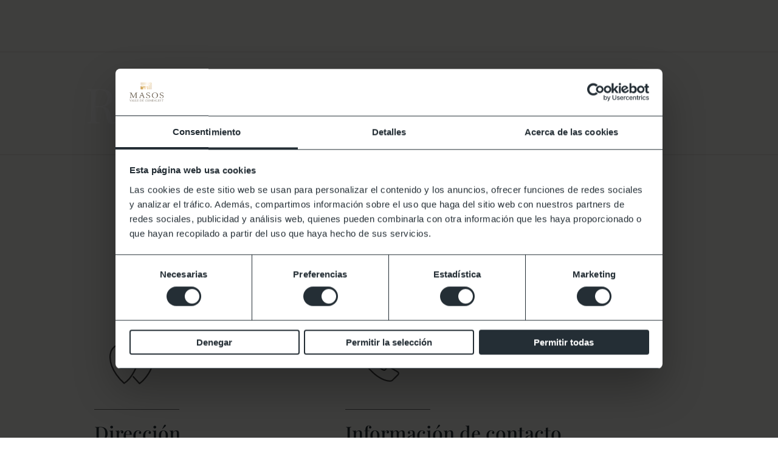

--- FILE ---
content_type: text/html; charset=UTF-8
request_url: https://masosguadalest.com/store-locator/restaurante-zalacain/
body_size: 28130
content:
<!DOCTYPE html>
<html lang="es-ES" class="no-js">

<head>
<link rel="preload" href="https://masosguadalest.com/wp-includes/js/jquery/jquery.min.js" as="script" />
<link rel="preload" href="https://masosguadalest.com/wp-includes/js/jquery/jquery-migrate.min.js" as="script" />
<link rel="preload" href="https://masosguadalest.com/wp-content/plugins/easy-sticky-sidebar/assets/js/sticky-sidebar.js" as="script" />
<link rel="preload" href="https://masosguadalest.com/wp-content/plugins/woocommerce/assets/js/jquery-blockui/jquery.blockUI.min.js" as="script" />
<link rel="preload" href="https://masosguadalest.com/wp-content/plugins/woocommerce/assets/js/frontend/add-to-cart.min.js" as="script" />
<link rel="preload" href="https://masosguadalest.com/wp-content/plugins/woocommerce/assets/js/frontend/utils/address-autocomplete-common.min.js" as="script" />
<link rel="preload" href="https://masosguadalest.com/wp-content/plugins/woocommerce/assets/js/dompurify/purify.min.js" as="script" />
<link rel="preload" href="https://masosguadalest.com/wp-content/plugins/woocommerce/assets/js/frontend/address-autocomplete.min.js" as="script" />
<link rel="preload" href="https://masosguadalest.com/wp-content/plugins/woocommerce/assets/js/js-cookie/js.cookie.min.js" as="script" />
<link rel="preload" href="https://masosguadalest.com/wp-content/plugins/woocommerce/assets/js/frontend/woocommerce.min.js" as="script" />
<link rel="preload" href="https://stats.wp.com/s-202603.js" as="script" />
<link rel="preload" href="https://masosguadalest.com/wp-content/plugins/elementor/assets/lib/font-awesome/js/v4-shims.min.js" as="script" />
<link rel="preload" href="https://www.googletagmanager.com/gtag/js?id=GT-K4LVZ9N" as="script" />
<link rel="preload" href="https://consent.cookiebot.com/uc.js" as="script" />
<link rel="preload" href="https://www.googletagmanager.com/gtag/js?id=AW-16657182776" as="script" />
<link rel="preload" href="https://masosguadalest.com/wp-includes/js/jquery/ui/core.min.js" as="script" />
<link rel="preload" href="https://masosguadalest.com/wp-content/plugins/yith-store-locator-for-wordpress/assets/js/frontend/single.min.js" as="script" />
<link rel="preload" href="https://maps.googleapis.com/maps/api/js?key=AIzaSyBvn82pyPf3NC3L7pU0rAQ1AbaL02sEjz4&#038;libraries=places&#038;callback=Function.prototype&#038;language=es&#038;ver=6.8.3" as="script" />
<link rel="preload" href="https://masosguadalest.com/wp-content/plugins/yith-store-locator-for-wordpress/assets/js/frontend/store-locator.min.js" as="script" />
<link rel="preload" href="https://masosguadalest.com/wp-content/plugins/yith-store-locator-for-wordpress/assets/js/frontend/filters-dropdown.min.js" as="script" />
<link rel="preload" href="https://masosguadalest.com/wp-content/themes/lagar/vamtam/assets/js/all.min.js" as="script" />
<link rel="preload" href="https://masosguadalest.com/wp-includes/js/dist/vendor/wp-polyfill.min.js" as="script" />
<link rel="preload" href="https://masosguadalest.com/wp-content/plugins/jetpack/jetpack_vendor/automattic/woocommerce-analytics/build/woocommerce-analytics-client.js?minify=false&#038;ver=75adc3c1e2933e2c8c6a" as="script" />
<link rel="preload" href="https://masosguadalest.com/wp-content/plugins/elementor/assets/js/webpack.runtime.min.js" as="script" />
<link rel="preload" href="https://masosguadalest.com/wp-content/plugins/elementor/assets/js/frontend-modules.min.js" as="script" />
<link rel="preload" href="https://masosguadalest.com/wp-content/plugins/elementor/assets/js/frontend.min.js" as="script" />
<link rel="preload" href="https://masosguadalest.com/wp-content/plugins/elementor-pro/assets/lib/smartmenus/jquery.smartmenus.min.js" as="script" />
<link rel="preload" href="https://masosguadalest.com/wp-content/plugins/elementor-pro/assets/lib/sticky/jquery.sticky.min.js" as="script" />
<link rel="preload" href="https://masosguadalest.com/wp-content/plugins/woocommerce-multilingual/res/js/cart_widget.min.js" as="script" />
<link rel="preload" href="https://masosguadalest.com/wp-content/plugins/woocommerce/assets/js/sourcebuster/sourcebuster.min.js" as="script" />
<link rel="preload" href="https://masosguadalest.com/wp-content/plugins/woocommerce/assets/js/frontend/order-attribution.min.js" as="script" />
<link rel="preload" href="https://stats.wp.com/e-202603.js" as="script" />
<link rel="preload" href="https://masosguadalest.com/wp-content/plugins/woocommerce/assets/js/frontend/cart-fragments.min.js" as="script" />
<link rel="preload" href="https://masosguadalest.com/wp-content/plugins/elementor-pro/assets/js/webpack-pro.runtime.min.js" as="script" />
<link rel="preload" href="https://masosguadalest.com/wp-includes/js/dist/hooks.min.js" as="script" />
<link rel="preload" href="https://masosguadalest.com/wp-includes/js/dist/i18n.min.js" as="script" />
<link rel="preload" href="https://masosguadalest.com/wp-content/plugins/elementor-pro/assets/js/frontend.min.js" as="script" />
<link rel="preload" href="https://masosguadalest.com/wp-content/plugins/elementor-pro/assets/js/elements-handlers.min.js" as="script" />
	<meta charset="UTF-8" />
	<meta http-equiv="X-UA-Compatible" content="IE=edge" />
	<meta name="viewport" content="width=device-width, initial-scale=1">

	
	<title>Restaurante Zalacaín &#8211; Masos Guadalest</title>
<meta name='robots' content='max-image-preview:large' />
	<style>img:is([sizes="auto" i], [sizes^="auto," i]) { contain-intrinsic-size: 3000px 1500px }</style>
	<script>window._wca = window._wca || [];</script>
<link rel='dns-prefetch' href='//stats.wp.com' />
<link rel='dns-prefetch' href='//www.googletagmanager.com' />
<link rel="alternate" type="application/rss+xml" title="Masos Guadalest &raquo; Feed" href="https://masosguadalest.com/feed/" />
<style id="vamtam-theme-options">:root {--vamtam-default-bg-color:#f9f8f4;
--vamtam-default-line-color:rgba( var( --vamtam-accent-color-7-rgb ), 1 );
--vamtam-small-padding:20px;
--vamtam-horizontal-padding:50px;
--vamtam-vertical-padding:30px;
--vamtam-horizontal-padding-large:60px;
--vamtam-vertical-padding-large:60px;
--vamtam-no-border-link:none;
--vamtam-border-radius:0px;
--vamtam-border-radius-oval:0px;
--vamtam-border-radius-small:0px;
--vamtam-overlay-color:#ffffff;
--vamtam-overlay-color-hc:#000000;
--vamtam-box-outer-padding:60px;
--vamtam-body-link-regular:#242E35;
--vamtam-body-link-visited:#242E35;
--vamtam-body-link-hover:#B98D58;
--vamtam-body-link-active:#B98D58;
--vamtam-body-background-color:#F9F8F4;
--vamtam-input-border-radius:0px 0px 0px 0px;
--vamtam-input-border-color:transparent;
--vamtam-btn-hover-text-color:#FFFFFF;
--vamtam-btn-hover-bg-color:var(--vamtam-accent-color-3);
--vamtam-site-max-width:1260px;
--vamtam-primary-font-color:#545D5C;
--vamtam-h1-color:#FFFFFF;
--vamtam-h2-color:#242E35;
--vamtam-h3-color:#242E35;
--vamtam-h4-color:#242E35;
--vamtam-h5-color:#242E35;
--vamtam-h6-color:#C4BBA0;
--vamtam-accent-color-1:#C4BBA0;
--vamtam-accent-color-1-hc:#000000;
--vamtam-accent-color-1-rgb:196,187,160;
--vamtam-accent-color-2:#242E35;
--vamtam-accent-color-2-hc:#FFFFFF;
--vamtam-accent-color-2-rgb:36,46,53;
--vamtam-accent-color-3:#242E35;
--vamtam-accent-color-3-hc:#FFFFFF;
--vamtam-accent-color-3-rgb:36,46,53;
--vamtam-accent-color-4:#909090;
--vamtam-accent-color-4-hc:#FFFFFF;
--vamtam-accent-color-4-rgb:144,144,144;
--vamtam-accent-color-5:#FFFFFF;
--vamtam-accent-color-5-hc:#000000;
--vamtam-accent-color-5-rgb:255,255,255;
--vamtam-accent-color-6:#000000;
--vamtam-accent-color-6-hc:#FFFFFF;
--vamtam-accent-color-6-rgb:0,0,0;
--vamtam-accent-color-7:#DEDDD9;
--vamtam-accent-color-7-hc:#000000;
--vamtam-accent-color-7-rgb:222,221,217;
--vamtam-accent-color-8:#F9F8F4;
--vamtam-accent-color-8-hc:#000000;
--vamtam-accent-color-8-rgb:249,248,244;
--vamtam-sticky-header-bg-color:#242E35;
--vamtam-primary-font-font-family:'Cormorant Infant';
--vamtam-primary-font-font-weight:normal;
--vamtam-primary-font-font-size-desktop:20px;
--vamtam-primary-font-font-size-tablet:20px;
--vamtam-primary-font-font-size-phone:20px;
--vamtam-primary-font-line-height-desktop:1.4em;
--vamtam-primary-font-line-height-tablet:1.4em;
--vamtam-primary-font-line-height-phone:1.4em;
--vamtam-h1-font-family:'Playfair Display';
--vamtam-h1-font-weight:300;
--vamtam-h1-font-size-desktop:80px;
--vamtam-h1-font-size-tablet:60px;
--vamtam-h1-font-size-phone:55px;
--vamtam-h1-line-height-desktop:1.1em;
--vamtam-h1-line-height-tablet:1em;
--vamtam-h1-line-height-phone:1em;
--vamtam-h1-letter-spacing-tablet:0px;
--vamtam-h1-letter-spacing-phone:0px;
--vamtam-h2-font-family:'Playfair Display';
--vamtam-h2-font-style:normal;
--vamtam-h2-font-size-desktop:62px;
--vamtam-h2-font-size-tablet:50px;
--vamtam-h2-font-size-phone:40px;
--vamtam-h2-line-height-desktop:1.1em;
--vamtam-h2-line-height-tablet:1.1em;
--vamtam-h2-line-height-phone:1.1em;
--vamtam-h2-letter-spacing-tablet:0px;
--vamtam-h2-letter-spacing-phone:0px;
--vamtam-h3-font-family:'Playfair Display';
--vamtam-h3-font-weight:500;
--vamtam-h3-font-style:normal;
--vamtam-h3-font-size-desktop:40px;
--vamtam-h3-font-size-tablet:34px;
--vamtam-h3-font-size-phone:32px;
--vamtam-h3-line-height-desktop:1.1em;
--vamtam-h3-line-height-tablet:1.1em;
--vamtam-h3-line-height-phone:1.1em;
--vamtam-h4-font-family:'Playfair Display';
--vamtam-h4-font-weight:500;
--vamtam-h4-font-style:normal;
--vamtam-h4-font-size-desktop:32px;
--vamtam-h4-font-size-tablet:28px;
--vamtam-h4-font-size-phone:28px;
--vamtam-h4-line-height-desktop:1.1em;
--vamtam-h4-line-height-tablet:1.1em;
--vamtam-h4-line-height-phone:1.1em;
--vamtam-h5-font-family:'Cormorant Infant';
--vamtam-h5-font-weight:500;
--vamtam-h5-font-style:normal;
--vamtam-h5-font-size-desktop:26px;
--vamtam-h5-font-size-tablet:22px;
--vamtam-h5-font-size-phone:22px;
--vamtam-h5-line-height-desktop:1.2em;
--vamtam-h5-line-height-tablet:1.2em;
--vamtam-h5-line-height-phone:1.2em;
--vamtam-h6-font-family:'Alata';
--vamtam-h6-font-weight:100;
--vamtam-h6-font-style:normal;
--vamtam-h6-transform:uppercase;
--vamtam-h6-font-size-desktop:14px;
--vamtam-h6-font-size-tablet:14px;
--vamtam-h6-font-size-phone:12px;
--vamtam-h6-line-height-desktop:1.3em;
--vamtam-h6-line-height-tablet:1.3em;
--vamtam-h6-line-height-phone:1.3em;
--vamtam-h6-letter-spacing-desktop:10px;
--vamtam-h6-letter-spacing-tablet:8px;
--vamtam-h6-letter-spacing-phone:6px;
--vamtam-loading-animation:url('https://masosguadalest.com/wp-content/themes/lagar/vamtam/assets/images/loader-ring.gif');
}</style><script>
var wpo_server_info_css = {"user_agent":"Mozilla\/5.0 (Macintosh; Intel Mac OS X 10_15_7) AppleWebKit\/537.36 (KHTML, like Gecko) Chrome\/131.0.0.0 Safari\/537.36; ClaudeBot\/1.0; +claudebot@anthropic.com)"}
    var wpo_min745823b9=document.createElement("link");wpo_min745823b9.rel="stylesheet",wpo_min745823b9.type="text/css",wpo_min745823b9.media="async",wpo_min745823b9.href="https://masosguadalest.com/wp-content/plugins/easy-sticky-sidebar/assets/css/fontawesome.css",wpo_min745823b9.onload=function() {wpo_min745823b9.media="all"},document.getElementsByTagName("head")[0].appendChild(wpo_min745823b9);
</script>
<script>
var wpo_server_info_css = {"user_agent":"Mozilla\/5.0 (Macintosh; Intel Mac OS X 10_15_7) AppleWebKit\/537.36 (KHTML, like Gecko) Chrome\/131.0.0.0 Safari\/537.36; ClaudeBot\/1.0; +claudebot@anthropic.com)"}
    var wpo_mine01a2474=document.createElement("link");wpo_mine01a2474.rel="stylesheet",wpo_mine01a2474.type="text/css",wpo_mine01a2474.media="async",wpo_mine01a2474.href="https://masosguadalest.com/wp-content/plugins/elementor/assets/lib/font-awesome/css/all.min.css",wpo_mine01a2474.onload=function() {wpo_mine01a2474.media="all"},document.getElementsByTagName("head")[0].appendChild(wpo_mine01a2474);
</script>
<script>
var wpo_server_info_css = {"user_agent":"Mozilla\/5.0 (Macintosh; Intel Mac OS X 10_15_7) AppleWebKit\/537.36 (KHTML, like Gecko) Chrome\/131.0.0.0 Safari\/537.36; ClaudeBot\/1.0; +claudebot@anthropic.com)"}
    var wpo_min99fd2636=document.createElement("link");wpo_min99fd2636.rel="stylesheet",wpo_min99fd2636.type="text/css",wpo_min99fd2636.media="async",wpo_min99fd2636.href="https://masosguadalest.com/wp-content/plugins/elementor/assets/lib/font-awesome/css/v4-shims.min.css",wpo_min99fd2636.onload=function() {wpo_min99fd2636.media="all"},document.getElementsByTagName("head")[0].appendChild(wpo_min99fd2636);
</script>
<!-- ERROR: WP-Optimize Minify was not allowed to save its cache on - wp-content/cache/wpo-minify/1766527864/assets/wpo-minify-header-sticky-sidebar-generated1719568694.min.css --><!-- Please check if the path above is correct and ensure your server has write permission there! --><!-- ERROR: WP-Optimize Minify was not allowed to save its cache on - wp-content/cache/wpo-minify/1766527864/assets/wpo-minify-header-parent-style1718444580.min.css --><!-- Please check if the path above is correct and ensure your server has write permission there! --><link rel='stylesheet' id='sticky-sidebar-generated-css' href='https://masosguadalest.com/wp-content/uploads/sticky-sidebar-generated.css' type='text/css' media='all' />
<style id='classic-theme-styles-inline-css' type='text/css'>
/*! This file is auto-generated */
.wp-block-button__link{color:#fff;background-color:#32373c;border-radius:9999px;box-shadow:none;text-decoration:none;padding:calc(.667em + 2px) calc(1.333em + 2px);font-size:1.125em}.wp-block-file__button{background:#32373c;color:#fff;text-decoration:none}
</style>
<style id='jetpack-sharing-buttons-style-inline-css' type='text/css'>
.jetpack-sharing-buttons__services-list{display:flex;flex-direction:row;flex-wrap:wrap;gap:0;list-style-type:none;margin:5px;padding:0}.jetpack-sharing-buttons__services-list.has-small-icon-size{font-size:12px}.jetpack-sharing-buttons__services-list.has-normal-icon-size{font-size:16px}.jetpack-sharing-buttons__services-list.has-large-icon-size{font-size:24px}.jetpack-sharing-buttons__services-list.has-huge-icon-size{font-size:36px}@media print{.jetpack-sharing-buttons__services-list{display:none!important}}.editor-styles-wrapper .wp-block-jetpack-sharing-buttons{gap:0;padding-inline-start:0}ul.jetpack-sharing-buttons__services-list.has-background{padding:1.25em 2.375em}
</style>
<style id='global-styles-inline-css' type='text/css'>
:root{--wp--preset--aspect-ratio--square: 1;--wp--preset--aspect-ratio--4-3: 4/3;--wp--preset--aspect-ratio--3-4: 3/4;--wp--preset--aspect-ratio--3-2: 3/2;--wp--preset--aspect-ratio--2-3: 2/3;--wp--preset--aspect-ratio--16-9: 16/9;--wp--preset--aspect-ratio--9-16: 9/16;--wp--preset--color--black: #000000;--wp--preset--color--cyan-bluish-gray: #abb8c3;--wp--preset--color--white: #ffffff;--wp--preset--color--pale-pink: #f78da7;--wp--preset--color--vivid-red: #cf2e2e;--wp--preset--color--luminous-vivid-orange: #ff6900;--wp--preset--color--luminous-vivid-amber: #fcb900;--wp--preset--color--light-green-cyan: #7bdcb5;--wp--preset--color--vivid-green-cyan: #00d084;--wp--preset--color--pale-cyan-blue: #8ed1fc;--wp--preset--color--vivid-cyan-blue: #0693e3;--wp--preset--color--vivid-purple: #9b51e0;--wp--preset--gradient--vivid-cyan-blue-to-vivid-purple: linear-gradient(135deg,rgba(6,147,227,1) 0%,rgb(155,81,224) 100%);--wp--preset--gradient--light-green-cyan-to-vivid-green-cyan: linear-gradient(135deg,rgb(122,220,180) 0%,rgb(0,208,130) 100%);--wp--preset--gradient--luminous-vivid-amber-to-luminous-vivid-orange: linear-gradient(135deg,rgba(252,185,0,1) 0%,rgba(255,105,0,1) 100%);--wp--preset--gradient--luminous-vivid-orange-to-vivid-red: linear-gradient(135deg,rgba(255,105,0,1) 0%,rgb(207,46,46) 100%);--wp--preset--gradient--very-light-gray-to-cyan-bluish-gray: linear-gradient(135deg,rgb(238,238,238) 0%,rgb(169,184,195) 100%);--wp--preset--gradient--cool-to-warm-spectrum: linear-gradient(135deg,rgb(74,234,220) 0%,rgb(151,120,209) 20%,rgb(207,42,186) 40%,rgb(238,44,130) 60%,rgb(251,105,98) 80%,rgb(254,248,76) 100%);--wp--preset--gradient--blush-light-purple: linear-gradient(135deg,rgb(255,206,236) 0%,rgb(152,150,240) 100%);--wp--preset--gradient--blush-bordeaux: linear-gradient(135deg,rgb(254,205,165) 0%,rgb(254,45,45) 50%,rgb(107,0,62) 100%);--wp--preset--gradient--luminous-dusk: linear-gradient(135deg,rgb(255,203,112) 0%,rgb(199,81,192) 50%,rgb(65,88,208) 100%);--wp--preset--gradient--pale-ocean: linear-gradient(135deg,rgb(255,245,203) 0%,rgb(182,227,212) 50%,rgb(51,167,181) 100%);--wp--preset--gradient--electric-grass: linear-gradient(135deg,rgb(202,248,128) 0%,rgb(113,206,126) 100%);--wp--preset--gradient--midnight: linear-gradient(135deg,rgb(2,3,129) 0%,rgb(40,116,252) 100%);--wp--preset--font-size--small: 13px;--wp--preset--font-size--medium: 20px;--wp--preset--font-size--large: 36px;--wp--preset--font-size--x-large: 42px;--wp--preset--spacing--20: 0.44rem;--wp--preset--spacing--30: 0.67rem;--wp--preset--spacing--40: 1rem;--wp--preset--spacing--50: 1.5rem;--wp--preset--spacing--60: 2.25rem;--wp--preset--spacing--70: 3.38rem;--wp--preset--spacing--80: 5.06rem;--wp--preset--shadow--natural: 6px 6px 9px rgba(0, 0, 0, 0.2);--wp--preset--shadow--deep: 12px 12px 50px rgba(0, 0, 0, 0.4);--wp--preset--shadow--sharp: 6px 6px 0px rgba(0, 0, 0, 0.2);--wp--preset--shadow--outlined: 6px 6px 0px -3px rgba(255, 255, 255, 1), 6px 6px rgba(0, 0, 0, 1);--wp--preset--shadow--crisp: 6px 6px 0px rgba(0, 0, 0, 1);}:where(.is-layout-flex){gap: 0.5em;}:where(.is-layout-grid){gap: 0.5em;}body .is-layout-flex{display: flex;}.is-layout-flex{flex-wrap: wrap;align-items: center;}.is-layout-flex > :is(*, div){margin: 0;}body .is-layout-grid{display: grid;}.is-layout-grid > :is(*, div){margin: 0;}:where(.wp-block-columns.is-layout-flex){gap: 2em;}:where(.wp-block-columns.is-layout-grid){gap: 2em;}:where(.wp-block-post-template.is-layout-flex){gap: 1.25em;}:where(.wp-block-post-template.is-layout-grid){gap: 1.25em;}.has-black-color{color: var(--wp--preset--color--black) !important;}.has-cyan-bluish-gray-color{color: var(--wp--preset--color--cyan-bluish-gray) !important;}.has-white-color{color: var(--wp--preset--color--white) !important;}.has-pale-pink-color{color: var(--wp--preset--color--pale-pink) !important;}.has-vivid-red-color{color: var(--wp--preset--color--vivid-red) !important;}.has-luminous-vivid-orange-color{color: var(--wp--preset--color--luminous-vivid-orange) !important;}.has-luminous-vivid-amber-color{color: var(--wp--preset--color--luminous-vivid-amber) !important;}.has-light-green-cyan-color{color: var(--wp--preset--color--light-green-cyan) !important;}.has-vivid-green-cyan-color{color: var(--wp--preset--color--vivid-green-cyan) !important;}.has-pale-cyan-blue-color{color: var(--wp--preset--color--pale-cyan-blue) !important;}.has-vivid-cyan-blue-color{color: var(--wp--preset--color--vivid-cyan-blue) !important;}.has-vivid-purple-color{color: var(--wp--preset--color--vivid-purple) !important;}.has-black-background-color{background-color: var(--wp--preset--color--black) !important;}.has-cyan-bluish-gray-background-color{background-color: var(--wp--preset--color--cyan-bluish-gray) !important;}.has-white-background-color{background-color: var(--wp--preset--color--white) !important;}.has-pale-pink-background-color{background-color: var(--wp--preset--color--pale-pink) !important;}.has-vivid-red-background-color{background-color: var(--wp--preset--color--vivid-red) !important;}.has-luminous-vivid-orange-background-color{background-color: var(--wp--preset--color--luminous-vivid-orange) !important;}.has-luminous-vivid-amber-background-color{background-color: var(--wp--preset--color--luminous-vivid-amber) !important;}.has-light-green-cyan-background-color{background-color: var(--wp--preset--color--light-green-cyan) !important;}.has-vivid-green-cyan-background-color{background-color: var(--wp--preset--color--vivid-green-cyan) !important;}.has-pale-cyan-blue-background-color{background-color: var(--wp--preset--color--pale-cyan-blue) !important;}.has-vivid-cyan-blue-background-color{background-color: var(--wp--preset--color--vivid-cyan-blue) !important;}.has-vivid-purple-background-color{background-color: var(--wp--preset--color--vivid-purple) !important;}.has-black-border-color{border-color: var(--wp--preset--color--black) !important;}.has-cyan-bluish-gray-border-color{border-color: var(--wp--preset--color--cyan-bluish-gray) !important;}.has-white-border-color{border-color: var(--wp--preset--color--white) !important;}.has-pale-pink-border-color{border-color: var(--wp--preset--color--pale-pink) !important;}.has-vivid-red-border-color{border-color: var(--wp--preset--color--vivid-red) !important;}.has-luminous-vivid-orange-border-color{border-color: var(--wp--preset--color--luminous-vivid-orange) !important;}.has-luminous-vivid-amber-border-color{border-color: var(--wp--preset--color--luminous-vivid-amber) !important;}.has-light-green-cyan-border-color{border-color: var(--wp--preset--color--light-green-cyan) !important;}.has-vivid-green-cyan-border-color{border-color: var(--wp--preset--color--vivid-green-cyan) !important;}.has-pale-cyan-blue-border-color{border-color: var(--wp--preset--color--pale-cyan-blue) !important;}.has-vivid-cyan-blue-border-color{border-color: var(--wp--preset--color--vivid-cyan-blue) !important;}.has-vivid-purple-border-color{border-color: var(--wp--preset--color--vivid-purple) !important;}.has-vivid-cyan-blue-to-vivid-purple-gradient-background{background: var(--wp--preset--gradient--vivid-cyan-blue-to-vivid-purple) !important;}.has-light-green-cyan-to-vivid-green-cyan-gradient-background{background: var(--wp--preset--gradient--light-green-cyan-to-vivid-green-cyan) !important;}.has-luminous-vivid-amber-to-luminous-vivid-orange-gradient-background{background: var(--wp--preset--gradient--luminous-vivid-amber-to-luminous-vivid-orange) !important;}.has-luminous-vivid-orange-to-vivid-red-gradient-background{background: var(--wp--preset--gradient--luminous-vivid-orange-to-vivid-red) !important;}.has-very-light-gray-to-cyan-bluish-gray-gradient-background{background: var(--wp--preset--gradient--very-light-gray-to-cyan-bluish-gray) !important;}.has-cool-to-warm-spectrum-gradient-background{background: var(--wp--preset--gradient--cool-to-warm-spectrum) !important;}.has-blush-light-purple-gradient-background{background: var(--wp--preset--gradient--blush-light-purple) !important;}.has-blush-bordeaux-gradient-background{background: var(--wp--preset--gradient--blush-bordeaux) !important;}.has-luminous-dusk-gradient-background{background: var(--wp--preset--gradient--luminous-dusk) !important;}.has-pale-ocean-gradient-background{background: var(--wp--preset--gradient--pale-ocean) !important;}.has-electric-grass-gradient-background{background: var(--wp--preset--gradient--electric-grass) !important;}.has-midnight-gradient-background{background: var(--wp--preset--gradient--midnight) !important;}.has-small-font-size{font-size: var(--wp--preset--font-size--small) !important;}.has-medium-font-size{font-size: var(--wp--preset--font-size--medium) !important;}.has-large-font-size{font-size: var(--wp--preset--font-size--large) !important;}.has-x-large-font-size{font-size: var(--wp--preset--font-size--x-large) !important;}
:where(.wp-block-post-template.is-layout-flex){gap: 1.25em;}:where(.wp-block-post-template.is-layout-grid){gap: 1.25em;}
:where(.wp-block-columns.is-layout-flex){gap: 2em;}:where(.wp-block-columns.is-layout-grid){gap: 2em;}
:root :where(.wp-block-pullquote){font-size: 1.5em;line-height: 1.6;}
</style>
<style id='woocommerce-inline-inline-css' type='text/css'>
.woocommerce form .form-row .required { visibility: visible; }
</style>
<link rel='stylesheet' id='wpo_min-header-0-css' href='https://masosguadalest.com/wp-content/cache/wpo-minify/1766527864/assets/wpo-minify-header-SSuprydp_style1761650692.min.css' type='text/css' media='all' />
<link rel='stylesheet' id='wp-block-library-css' href='https://masosguadalest.com/wp-includes/css/dist/block-library/style.min.css' type='text/css' media='all' />
<link rel='stylesheet' id='mediaelement-css' href='https://masosguadalest.com/wp-includes/js/mediaelement/mediaelementplayer-legacy.min.css' type='text/css' media='all' />
<link rel='stylesheet' id='wp-mediaelement-css' href='https://masosguadalest.com/wp-includes/js/mediaelement/wp-mediaelement.min.css' type='text/css' media='all' />
<link rel='stylesheet' id='wpo_min-header-5-css' href='https://masosguadalest.com/wp-content/cache/wpo-minify/1766527864/assets/wpo-minify-header-wc-address-autocomplete1761650843.min.css' type='text/css' media='all' />
<link rel='stylesheet' id='wpo_min-header-6-css' href='https://masosguadalest.com/wp-content/cache/wpo-minify/1766527864/assets/wpo-minify-header-woocommerce-layout1761650843.min.css' type='text/css' media='all' />
<style id='wpo_min-header-6-inline-css' type='text/css'>
.infinite-scroll .woocommerce-pagination{display:none}
</style>
<link rel='stylesheet' id='wpo_min-header-7-css' href='https://masosguadalest.com/wp-content/cache/wpo-minify/1766527864/assets/wpo-minify-header-woocommerce-smallscreen1761650843.min.css' type='text/css' media='only screen and (max-width: 768px)' />
<link rel='stylesheet' id='wpo_min-header-8-css' href='https://masosguadalest.com/wp-content/cache/wpo-minify/1766527864/assets/wpo-minify-header-woocommerce-general1761650843.min.css' type='text/css' media='all' />
<link rel='stylesheet' id='wpo_min-header-9-css' href='https://masosguadalest.com/wp-content/cache/wpo-minify/1766527864/assets/wpo-minify-header-jquery-ui-style1718444597.min.css' type='text/css' media='all' />
<link rel='stylesheet' id='wpo_min-header-10-css' href='https://masosguadalest.com/wp-content/cache/wpo-minify/1766527864/assets/wpo-minify-header-wc-bookings-styles1761861742.min.css' type='text/css' media='all' />
<link rel='stylesheet' id='yith-sl-frontend-css' href='https://masosguadalest.com/wp-content/plugins/yith-store-locator-for-wordpress/assets/css/frontend/frontend.min.css' type='text/css' media='all' />
<link rel='stylesheet' id='yith-sl-single-css' href='https://masosguadalest.com/wp-content/plugins/yith-store-locator-for-wordpress/assets/css/frontend/single.min.css' type='text/css' media='' />
<link rel='stylesheet' id='wpo_min-header-13-css' href='https://masosguadalest.com/wp-content/cache/wpo-minify/1766527864/assets/wpo-minify-header-brands-styles1761650843.min.css' type='text/css' media='all' />
<link rel='stylesheet' id='elementor-frontend-css' href='https://masosguadalest.com/wp-content/uploads/elementor/css/custom-frontend.min.css' type='text/css' media='all' />
<link rel='stylesheet' id='widget-nav-menu-css' href='https://masosguadalest.com/wp-content/uploads/elementor/css/custom-pro-widget-nav-menu.min.css' type='text/css' media='all' />
<link rel='stylesheet' id='widget-spacer-css' href='https://masosguadalest.com/wp-content/plugins/elementor/assets/css/widget-spacer.min.css' type='text/css' media='all' />
<link rel='stylesheet' id='widget-image-css' href='https://masosguadalest.com/wp-content/plugins/elementor/assets/css/widget-image.min.css' type='text/css' media='all' />
<link rel='stylesheet' id='widget-woocommerce-menu-cart-css' href='https://masosguadalest.com/wp-content/uploads/elementor/css/custom-pro-widget-woocommerce-menu-cart.min.css' type='text/css' media='all' />
<link rel='stylesheet' id='e-animation-fadeIn-css' href='https://masosguadalest.com/wp-content/plugins/elementor/assets/lib/animations/styles/fadeIn.min.css' type='text/css' media='all' />
<link rel='stylesheet' id='e-sticky-css' href='https://masosguadalest.com/wp-content/plugins/elementor-pro/assets/css/modules/sticky.min.css' type='text/css' media='all' />
<link rel='stylesheet' id='e-motion-fx-css' href='https://masosguadalest.com/wp-content/plugins/elementor-pro/assets/css/modules/motion-fx.min.css' type='text/css' media='all' />
<link rel='stylesheet' id='e-animation-shrink-css' href='https://masosguadalest.com/wp-content/plugins/elementor/assets/lib/animations/styles/e-animation-shrink.min.css' type='text/css' media='all' />
<link rel='stylesheet' id='widget-social-icons-css' href='https://masosguadalest.com/wp-content/plugins/elementor/assets/css/widget-social-icons.min.css' type='text/css' media='all' />
<link rel='stylesheet' id='e-apple-webkit-css' href='https://masosguadalest.com/wp-content/uploads/elementor/css/custom-apple-webkit.min.css' type='text/css' media='all' />
<link rel='stylesheet' id='widget-divider-css' href='https://masosguadalest.com/wp-content/plugins/elementor/assets/css/widget-divider.min.css' type='text/css' media='all' />
<link rel='stylesheet' id='e-animation-fadeInDown-css' href='https://masosguadalest.com/wp-content/plugins/elementor/assets/lib/animations/styles/fadeInDown.min.css' type='text/css' media='all' />
<link rel='stylesheet' id='e-popup-css' href='https://masosguadalest.com/wp-content/plugins/elementor-pro/assets/css/conditionals/popup.min.css' type='text/css' media='all' />
<link rel='stylesheet' id='widget-tabs-css' href='https://masosguadalest.com/wp-content/uploads/elementor/css/custom-widget-tabs.min.css' type='text/css' media='all' />
<link rel='stylesheet' id='e-animation-slideInDown-css' href='https://masosguadalest.com/wp-content/plugins/elementor/assets/lib/animations/styles/slideInDown.min.css' type='text/css' media='all' />
<link rel='stylesheet' id='wpo_min-header-31-css' href='https://masosguadalest.com/wp-content/cache/wpo-minify/1766527864/assets/wpo-minify-header-elementor-post-61765529537.min.css' type='text/css' media='all' />
<link rel='stylesheet' id='wpo_min-header-32-css' href='https://masosguadalest.com/wp-content/cache/wpo-minify/1766527864/assets/wpo-minify-header-elementor-post-9986971765529538.min.css' type='text/css' media='all' />
<link rel='stylesheet' id='wpo_min-header-33-css' href='https://masosguadalest.com/wp-content/cache/wpo-minify/1766527864/assets/wpo-minify-header-fluentform-elementor-widget1749039075.min.css' type='text/css' media='all' />
<link rel='stylesheet' id='wpo_min-header-34-css' href='https://masosguadalest.com/wp-content/cache/wpo-minify/1766527864/assets/wpo-minify-header-elementor-post-6231765529538.min.css' type='text/css' media='all' />
<link rel='stylesheet' id='wpo_min-header-35-css' href='https://masosguadalest.com/wp-content/cache/wpo-minify/1766527864/assets/wpo-minify-header-elementor-post-10100161765529538.min.css' type='text/css' media='all' />
<link rel='stylesheet' id='wpo_min-header-36-css' href='https://masosguadalest.com/wp-content/cache/wpo-minify/1766527864/assets/wpo-minify-header-elementor-post-10084171765529538.min.css' type='text/css' media='all' />
<link rel='stylesheet' id='wpo_min-header-37-css' href='https://masosguadalest.com/wp-content/cache/wpo-minify/1766527864/assets/wpo-minify-header-elementor-post-10053921765529538.min.css' type='text/css' media='all' />
<link rel='stylesheet' id='wpo_min-header-38-css' href='https://masosguadalest.com/wp-content/cache/wpo-minify/1766527864/assets/wpo-minify-header-elementor-post-9884161765529538.min.css' type='text/css' media='all' />
<link rel='stylesheet' id='wpo_min-header-39-css' href='https://masosguadalest.com/wp-content/cache/wpo-minify/1766527864/assets/wpo-minify-header-elementor-post-9883901765529538.min.css' type='text/css' media='all' />
<link rel='stylesheet' id='wpo_min-header-40-css' href='https://masosguadalest.com/wp-content/cache/wpo-minify/1766527864/assets/wpo-minify-header-elementor-post-9883481765529538.min.css' type='text/css' media='all' />
<link rel='stylesheet' id='wpo_min-header-41-css' href='https://masosguadalest.com/wp-content/cache/wpo-minify/1766527864/assets/wpo-minify-header-elementor-post-9883321765529538.min.css' type='text/css' media='all' />
<link rel='stylesheet' id='wpo_min-header-42-css' href='https://masosguadalest.com/wp-content/cache/wpo-minify/1766527864/assets/wpo-minify-header-elementor-post-9881851765529538.min.css' type='text/css' media='all' />
<link rel='stylesheet' id='wpo_min-header-43-css' href='https://masosguadalest.com/wp-content/cache/wpo-minify/1766527864/assets/wpo-minify-header-vamtam-front-all1718444607.min.css' type='text/css' media='all' />
<style id='wpo_min-header-43-inline-css' type='text/css'>
@font-face{font-family:'icomoon';src:url(https://masosguadalest.com/wp-content/themes/lagar/vamtam/assets/fonts/icons/icomoon.woff2) format('woff2'),url(https://masosguadalest.com/wp-content/themes/lagar/vamtam/assets/fonts/icons/icomoon.woff) format('woff'),url(https://masosguadalest.com/wp-content/themes/lagar/vamtam/assets/fonts/icons/icomoon.ttf) format('ttf');font-weight:400;font-style:normal;font-display:swap}@font-face{font-family:'vamtam-theme';src:url(https://masosguadalest.com/wp-content/themes/lagar/vamtam/assets/fonts/theme-icons/theme-icons.woff2) format('woff2'),url(https://masosguadalest.com/wp-content/themes/lagar/vamtam/assets/fonts/theme-icons/theme-icons.woff) format('woff');font-weight:400;font-style:normal;font-display:swap}@font-face{font-family:'Alata';font-style:normal;font-weight:400;font-display:swap;src:url(https://masosguadalest.com/wp-content/uploads/2020/03/Alata-Regular-1.woff) format('woff')}.vamtam-box-outer-padding,.limit-wrapper,.header-padding{padding-left:0;padding-right:0}.vamtam-box-outer-padding .vamtam-box-outer-padding,.limit-wrapper .limit-wrapper,.elementor .limit-wrapper{padding-left:0;padding-right:0}@media (min-width:1026px) and (max-width:1260px){.vamtam-box-outer-padding,.limit-wrapper,.header-padding{padding-left:40px;padding-right:40px}}@media (max-width:1025px){.vamtam-box-outer-padding,.limit-wrapper,.header-padding{padding-left:30px;padding-right:30px}}@media (max-width:768px){.vamtam-box-outer-padding,.limit-wrapper,.header-padding{padding-left:20px;padding-right:20px}}
</style>
<link rel='stylesheet' id='wpo_min-header-44-css' href='https://masosguadalest.com/wp-content/cache/wpo-minify/1766527864/assets/wpo-minify-header-vamtam-theme-layout-max-low1718444615.min.css' type='text/css' media='(min-width: 1025px) and (max-width: 1260px)' />
<link rel='stylesheet' id='wpo_min-header-45-css' href='https://masosguadalest.com/wp-content/cache/wpo-minify/1766527864/assets/wpo-minify-header-vamtam-theme-layout-max1718444615.min.css' type='text/css' media='(min-width: 1025px)' />
<link rel='stylesheet' id='wpo_min-header-46-css' href='https://masosguadalest.com/wp-content/cache/wpo-minify/1766527864/assets/wpo-minify-header-vamtam-theme-layout-below-max1718444614.min.css' type='text/css' media='(max-width: 1024px)' />
<link rel='stylesheet' id='wpo_min-header-47-css' href='https://masosguadalest.com/wp-content/cache/wpo-minify/1766527864/assets/wpo-minify-header-vamtam-theme-layout-small1718444615.min.css' type='text/css' media='(max-width: 767px)' />
<link rel='stylesheet' id='wpo_min-header-48-css' href='https://masosguadalest.com/wp-content/cache/wpo-minify/1766527864/assets/wpo-minify-header-vamtam-theme-wc-small-screen1718444615.min.css' type='text/css' media='only screen and (max-width: 768px)' />
<link rel='stylesheet' id='wpo_min-header-49-css' href='https://masosguadalest.com/wp-content/cache/wpo-minify/1766527864/assets/wpo-minify-header-elementor-gf-local-cormorantinfant1758199292.min.css' type='text/css' media='all' />
<link rel='stylesheet' id='wpo_min-header-50-css' href='https://masosguadalest.com/wp-content/cache/wpo-minify/1766527864/assets/wpo-minify-header-elementor-gf-local-playfairdisplay1758199294.min.css' type='text/css' media='all' />
<link rel='stylesheet' id='wpo_min-header-51-css' href='https://masosguadalest.com/wp-content/cache/wpo-minify/1766527864/assets/wpo-minify-header-elementor-gf-local-cormorantgaramond1758199296.min.css' type='text/css' media='all' />
<link rel='stylesheet' id='wpo_min-header-52-css' href='https://masosguadalest.com/wp-content/cache/wpo-minify/1766527864/assets/wpo-minify-header-elementor-gf-local-opensans1758199300.min.css' type='text/css' media='all' />
<link rel='stylesheet' id='wpo_min-header-53-css' href='https://masosguadalest.com/wp-content/cache/wpo-minify/1766527864/assets/wpo-minify-header-elementor-gf-local-playfairdisplaysc1758199302.min.css' type='text/css' media='all' />
<script type="text/javascript" id="WCPAY_ASSETS-js-extra">
/* <![CDATA[ */
var wcpayAssets = {"url":"https:\/\/masosguadalest.com\/wp-content\/plugins\/woocommerce-payments\/dist\/"};
/* ]]> */
</script>
<script type="text/javascript" src="https://masosguadalest.com/wp-includes/js/jquery/jquery.min.js" id="jquery-core-js"></script>
<script type="text/javascript" src="https://masosguadalest.com/wp-includes/js/jquery/jquery-migrate.min.js" id="jquery-migrate-js"></script>
<script type="text/javascript" src="https://masosguadalest.com/wp-content/plugins/easy-sticky-sidebar/assets/js/sticky-sidebar.js" id="SSuprydp_script-js"></script>
<script type="text/javascript" src="https://masosguadalest.com/wp-content/plugins/woocommerce/assets/js/jquery-blockui/jquery.blockUI.min.js" id="wc-jquery-blockui-js" defer="defer" data-wp-strategy="defer"></script>
<script type="text/javascript" id="wc-add-to-cart-js-extra">
/* <![CDATA[ */
var wc_add_to_cart_params = {"ajax_url":"\/wp-admin\/admin-ajax.php","wc_ajax_url":"\/?wc-ajax=%%endpoint%%","i18n_view_cart":"Ver carrito","cart_url":"https:\/\/masosguadalest.com\/carrito\/","is_cart":"","cart_redirect_after_add":"yes"};
/* ]]> */
</script>
<script type="text/javascript" src="https://masosguadalest.com/wp-content/plugins/woocommerce/assets/js/frontend/add-to-cart.min.js" id="wc-add-to-cart-js" defer="defer" data-wp-strategy="defer"></script>
<script type="text/javascript" id="wc-address-autocomplete-common-js-extra">
/* <![CDATA[ */
var wc_address_autocomplete_common_params = {"address_providers":"[{\"id\":\"woocommerce_payments\",\"name\":\"WooCommerce Payments\",\"branding_html\":\"Powered by\u00a0<img style=\\\"height: 15px;width: 45px;margin-bottom: -2px\\\" src=\\\"https:\\\/\\\/masosguadalest.com\\\/wp-content\\\/plugins\\\/woocommerce\\\/assets\\\/images\\\/address-autocomplete\\\/google.svg\\\" alt=\\\"Google logo\\\" \\\/>\"}]"};
/* ]]> */
</script>
<script type="text/javascript" src="https://masosguadalest.com/wp-content/plugins/woocommerce/assets/js/frontend/utils/address-autocomplete-common.min.js" id="wc-address-autocomplete-common-js" defer="defer" data-wp-strategy="defer"></script>
<script type="text/javascript" src="https://masosguadalest.com/wp-content/plugins/woocommerce/assets/js/dompurify/purify.min.js" id="wc-dompurify-js" defer="defer" data-wp-strategy="defer"></script>
<script type="text/javascript" src="https://masosguadalest.com/wp-content/plugins/woocommerce/assets/js/frontend/address-autocomplete.min.js" id="wc-address-autocomplete-js" defer="defer" data-wp-strategy="defer"></script>
<script type="text/javascript" src="https://masosguadalest.com/wp-content/plugins/woocommerce/assets/js/js-cookie/js.cookie.min.js" id="wc-js-cookie-js" defer="defer" data-wp-strategy="defer"></script>
<script type="text/javascript" id="woocommerce-js-extra">
/* <![CDATA[ */
var woocommerce_params = {"ajax_url":"\/wp-admin\/admin-ajax.php","wc_ajax_url":"\/?wc-ajax=%%endpoint%%","i18n_password_show":"Mostrar contrase\u00f1a","i18n_password_hide":"Ocultar contrase\u00f1a"};
/* ]]> */
</script>
<script type="text/javascript" src="https://masosguadalest.com/wp-content/plugins/woocommerce/assets/js/frontend/woocommerce.min.js" id="woocommerce-js" defer="defer" data-wp-strategy="defer"></script>
<script type="text/javascript" src="https://stats.wp.com/s-202603.js" id="woocommerce-analytics-js" defer="defer" data-wp-strategy="defer"></script>
<script type="text/javascript" src="https://masosguadalest.com/wp-content/plugins/elementor/assets/lib/font-awesome/js/v4-shims.min.js" id="font-awesome-4-shim-js"></script>

<!-- Fragmento de código de la etiqueta de Google (gtag.js) añadida por Site Kit -->
<!-- Fragmento de código de Google Analytics añadido por Site Kit -->
<script type="text/javascript" src="https://www.googletagmanager.com/gtag/js?id=GT-K4LVZ9N" id="google_gtagjs-js" async></script>
<script type="text/javascript" id="google_gtagjs-js-after">
/* <![CDATA[ */
window.dataLayer = window.dataLayer || [];function gtag(){dataLayer.push(arguments);}
gtag("set","linker",{"domains":["masosguadalest.com"]});
gtag("js", new Date());
gtag("set", "developer_id.dZTNiMT", true);
gtag("config", "GT-K4LVZ9N");
/* ]]> */
</script>
<link rel="https://api.w.org/" href="https://masosguadalest.com/wp-json/" /><link rel="EditURI" type="application/rsd+xml" title="RSD" href="https://masosguadalest.com/xmlrpc.php?rsd" />
<meta name="generator" content="WordPress 6.8.3" />
<meta name="generator" content="WooCommerce 10.3.3" />
<link rel="canonical" href="https://masosguadalest.com/store-locator/restaurante-zalacain/" />
<link rel='shortlink' href='https://masosguadalest.com/?p=991067' />
<link rel="alternate" title="oEmbed (JSON)" type="application/json+oembed" href="https://masosguadalest.com/wp-json/oembed/1.0/embed?url=https%3A%2F%2Fmasosguadalest.com%2Fstore-locator%2Frestaurante-zalacain%2F" />
<link rel="alternate" title="oEmbed (XML)" type="text/xml+oembed" href="https://masosguadalest.com/wp-json/oembed/1.0/embed?url=https%3A%2F%2Fmasosguadalest.com%2Fstore-locator%2Frestaurante-zalacain%2F&#038;format=xml" />
<meta name="generator" content="Site Kit by Google 1.164.0" /><script id="Cookiebot" src="
https://consent.cookiebot.com/uc.js"
data-cbid="d82fb24f-3536-45af-be7f-df6bfab6badf" data-blockingmode="auto" type="text/javascript"></script>
<!-- Buttonizer -->
<script type="text/javascript">
(function(n,t,c){var o=t.createElement("script");o.async=!0,o.src="https://cdn.buttonizer.io/embed.js",o.onload=function(){window.Buttonizer.init(c)},t.head.appendChild(o)})(window,document,"f4fefb80-19bd-41ed-9067-62ed36f8113d");
</script>
<!-- End Buttonizer -->
<!-- Google Tag Manager -->
<script>(function(w,d,s,l,i){w[l]=w[l]||[];w[l].push({'gtm.start':
new Date().getTime(),event:'gtm.js'});var f=d.getElementsByTagName(s)[0],
j=d.createElement(s),dl=l!='dataLayer'?'&l='+l:'';j.async=true;j.src=
'https://www.googletagmanager.com/gtm.js?id='+i+dl;f.parentNode.insertBefore(j,f);
})(window,document,'script','dataLayer','GTM-5ZLCKGS');</script>
<!-- End Google Tag Manager -->
<meta name="ti-site-data" content="[base64]" />	<style>img#wpstats{display:none}</style>
		<!-- Google site verification - Google for WooCommerce -->
<meta name="google-site-verification" content="3Js4goLCbKP6PCWkNPW6vB_SX60SiFCdcGKiHGD3-NU" />
	<noscript><style>.woocommerce-product-gallery{ opacity: 1 !important; }</style></noscript>
	<meta name="generator" content="Elementor 3.32.3; features: e_font_icon_svg, additional_custom_breakpoints; settings: css_print_method-external, google_font-enabled, font_display-swap">
<!-- Event snippet for compra finalizada conversion page -->
<script>
   window.addEventListener('DOMContentLoaded', function () {
        if (window.location.href.includes('masosguadalest.com/gracias-por-tu-compra/')) {
            gtag('event', 'conversion', {
                'send_to': 'AW-16657182776/PeOVCIfTpM4ZELjg4YY-'
            })
        }
    })
</script>
			<style>
				.e-con.e-parent:nth-of-type(n+4):not(.e-lazyloaded):not(.e-no-lazyload),
				.e-con.e-parent:nth-of-type(n+4):not(.e-lazyloaded):not(.e-no-lazyload) * {
					background-image: none !important;
				}
				@media screen and (max-height: 1024px) {
					.e-con.e-parent:nth-of-type(n+3):not(.e-lazyloaded):not(.e-no-lazyload),
					.e-con.e-parent:nth-of-type(n+3):not(.e-lazyloaded):not(.e-no-lazyload) * {
						background-image: none !important;
					}
				}
				@media screen and (max-height: 640px) {
					.e-con.e-parent:nth-of-type(n+2):not(.e-lazyloaded):not(.e-no-lazyload),
					.e-con.e-parent:nth-of-type(n+2):not(.e-lazyloaded):not(.e-no-lazyload) * {
						background-image: none !important;
					}
				}
			</style>
						<meta name="theme-color" content="#FFFFFF">
			<style>
					.find-in-stores svg{
						fill: #ffffff;
						top: 50%;
    					margin-top: -12px;
					}

					.find-in-stores:hover svg{
						fill: #ffffff;
					}
				</style><link rel="icon" href="https://masosguadalest.com/wp-content/uploads/2020/03/Logo-MASOS_BODEGA-04-150x150.png" sizes="32x32" />
<link rel="icon" href="https://masosguadalest.com/wp-content/uploads/2020/03/Logo-MASOS_BODEGA-04-315x315.png" sizes="192x192" />
<link rel="apple-touch-icon" href="https://masosguadalest.com/wp-content/uploads/2020/03/Logo-MASOS_BODEGA-04-315x315.png" />
<meta name="msapplication-TileImage" content="https://masosguadalest.com/wp-content/uploads/2020/03/Logo-MASOS_BODEGA-04-315x315.png" />
		<style type="text/css" id="wp-custom-css">
			.elementor-menu-cart__close-button{
	border:0px solid gray;
	margin-left:5%;
}
svg.vamtam-close.vamtam-trash{
	border:0px solid gray;
	min-width: 15px;
	min-height:15px;
}

#.woocommerce #payment #place_order, .woocommerce-page #payment #place_order {
  border: 2px solid red;
}
/*Aquí partimos del desplegable del menú donde sólo aparece el texto del menú desplegable. Cogemos la clase del contenedor y le proporciamos un fondo casi blanco*/
.elementor-tabs-content-wrapper{ 
	background-color: #efefef;
	position: relative;
	margin-top:20px;
}
/*Aquí con before creamos como si fuese otra capa en la que insrtamos la imagen con transparencia y la posicionamos como queremos*/
.elementor-tabs-content-wrapper::before{ 
	content: "";
  position: absolute;
  inset: 0;
background-image: url('https://masosguadalest.com/wp-content/uploads/2023/11/41.png') !important;
  background-size: cover !important;
  background-position: center !important;
	background-repeat: no-repeat;
  background-position: -80px -99px; 
	opacity:0.3;
	z-index: 0;
}
/*Aquí encajamos todo lo anterior del desplegable*/
.elementor-tabs-content-wrapper{ 
	position: relative;
  z-index: 1;
}
.elementor-element-328b2be{
	padding:60px;
}
/*Aquí cogemos la parte del texto del menú deplegable y le damos formato*/
.elementor-kit-6 button,.elementor-kit-6 input[type="button"],.elementor-kit-6 input[type="submit"],.elementor-kit-6 .elementor-button{
	background-color: rgba(0,0,0,0);
	font-family: "Playfair Display SC",Sans-serif;
  font-size: 1.8em;
    font-weight: 400;
	 line-height: 0.5;
    text-decoration: none;
    color: #242E35;
    border-radius: 0 0 0 0;
    padding: 20px 0 20px 0;
}
/*Aquí resaltamos el texto enoturismo y bodega del menu desplegable*/
.elementor-element-135b819, .elementor-element-dfbd70c{
	font-family: "Playfair Display",Sans-serif;
	font-size: 1.4em;
	font-weight: bold;
}
/*Imagen del elemento desplegable al pulsar ENOTURISMO*/
.elementor-element-272957a {
  background-image: url("https://masosguadalest.com/wp-content/uploads/2023/11/20221128_GRE_0465-scaled-scaled.jpg");
  background-repeat: no-repeat;
  background-size: cover; 
  background-position: center center;
}
/*Imagen del elemento desplegable al pulsar BODEGA*/
.elementor-element-0b4e8fc{
  background-image: url("https://masosguadalest.com/wp-content/uploads/2023/11/mas-bodega.jpg");
  background-repeat: no-repeat;
  background-size: cover; 
  background-position: center center;
}
/*Imagen del elemento desplegable al pulsar Tienda*/
.elementor-element-c22fc42{
  background-image: url("https://masosguadalest.com/wp-content/uploads/2020/07/f-Tienda-1.jpg");
  background-repeat: no-repeat;
  background-size: cover; 
  background-position: center center;
	min-height:400px;
}
.elementor-element-8825da1{
	border: 0px solid blue;
	align-items: center;
}

.elementor-element-fd5d181, .elementor-element-778a55e, .elementor-element-86a82d4, .elementor-element-162d471, .elementor-element-c83e4b1, .elementor-element-495649e, .elementor-element-de036be, .elementor-element-a02dcce {
	border: 1px solid #00000060;
	max-width:20%;
	margin:auto;
}
		</style>
		
		<!-- Global site tag (gtag.js) - Google Ads: AW-16657182776 - Google for WooCommerce -->
		<script async src="https://www.googletagmanager.com/gtag/js?id=AW-16657182776"></script>
		<script>
			window.dataLayer = window.dataLayer || [];
			function gtag() { dataLayer.push(arguments); }
			gtag( 'consent', 'default', {
				analytics_storage: 'denied',
				ad_storage: 'denied',
				ad_user_data: 'denied',
				ad_personalization: 'denied',
				region: ['AT', 'BE', 'BG', 'HR', 'CY', 'CZ', 'DK', 'EE', 'FI', 'FR', 'DE', 'GR', 'HU', 'IS', 'IE', 'IT', 'LV', 'LI', 'LT', 'LU', 'MT', 'NL', 'NO', 'PL', 'PT', 'RO', 'SK', 'SI', 'ES', 'SE', 'GB', 'CH'],
				wait_for_update: 500,
			} );
			gtag('js', new Date());
			gtag('set', 'developer_id.dOGY3NW', true);
			gtag("config", "AW-16657182776", { "groups": "GLA", "send_page_view": false });		</script>

		</head>
<body class="wp-singular yith_sl_store-template-default single single-yith_sl_store postid-991067 wp-custom-logo wp-embed-responsive wp-theme-lagar wp-child-theme-Lagar-child theme-lagar woocommerce-no-js yith-sl-layout-classic full header-layout-logo-menu has-page-header no-middle-header responsive-layout single-post-one-column vamtam-limited-layout elementor-active elementor-pro-active vamtam-wc-cart-empty wc-product-gallery-zoom-active wc-product-gallery-lightbox-active wc-product-gallery-slider-active layout-full elementor-default elementor-kit-6">
	<div id="top"></div>
	<!-- Google Tag Manager (noscript) -->
<noscript><iframe src="https://www.googletagmanager.com/ns.html?id=GTM-5ZLCKGS"
height="0" width="0" style="display:none;visibility:hidden"></iframe></noscript>
<!-- End Google Tag Manager (noscript) --><script type="text/javascript">
/* <![CDATA[ */
gtag("event", "page_view", {send_to: "GLA"});
/* ]]> */
</script>

			<header data-elementor-type="header" data-elementor-id="998697" class="elementor elementor-998697 elementor-location-header" data-elementor-post-type="elementor_library">
					<header class="elementor-section elementor-top-section elementor-element elementor-element-22e9c06 elementor-section-content-top elementor-section-height-min-height elementor-hidden-tablet elementor-hidden-mobile vamtam-sticky-header vamtam-sticky-header--transparent-header elementor-section-items-stretch elementor-section-full_width elementor-hidden-tablet_extra elementor-section-height-default elementor-invisible" data-id="22e9c06" data-element_type="section" data-settings="{&quot;animation&quot;:&quot;fadeIn&quot;,&quot;animation_delay&quot;:200,&quot;sticky&quot;:&quot;top&quot;,&quot;background_background&quot;:&quot;classic&quot;,&quot;sticky_on&quot;:[&quot;widescreen&quot;,&quot;desktop&quot;,&quot;laptop&quot;,&quot;tablet_extra&quot;,&quot;tablet&quot;,&quot;mobile&quot;],&quot;sticky_offset&quot;:0,&quot;sticky_effects_offset&quot;:0,&quot;sticky_anchor_link_offset&quot;:0}">
						<div class="elementor-container elementor-column-gap-no">
					<div class="elementor-column elementor-col-20 elementor-top-column elementor-element elementor-element-715110fa" data-id="715110fa" data-element_type="column">
			<div class="elementor-widget-wrap">
							</div>
		</div>
				<div class="elementor-column elementor-col-20 elementor-top-column elementor-element elementor-element-43a5648e" data-id="43a5648e" data-element_type="column">
			<div class="elementor-widget-wrap elementor-element-populated">
						<div class="elementor-element elementor-element-8ab17f4 elementor-nav-menu__align-center elementor-hidden-tablet elementor-hidden-phone elementor-widget__width-initial elementor-nav-menu--dropdown-tablet elementor-nav-menu__text-align-aside elementor-nav-menu--toggle elementor-nav-menu--burger elementor-widget elementor-widget-nav-menu" data-id="8ab17f4" data-element_type="widget" data-settings="{&quot;submenu_icon&quot;:{&quot;value&quot;:&quot;&lt;svg class=\&quot;fa-svg-chevron-down e-font-icon-svg e-fas-chevron-down\&quot; viewBox=\&quot;0 0 448 512\&quot; xmlns=\&quot;http:\/\/www.w3.org\/2000\/svg\&quot;&gt;&lt;path d=\&quot;M207.029 381.476L12.686 187.132c-9.373-9.373-9.373-24.569 0-33.941l22.667-22.667c9.357-9.357 24.522-9.375 33.901-.04L224 284.505l154.745-154.021c9.379-9.335 24.544-9.317 33.901.04l22.667 22.667c9.373 9.373 9.373 24.569 0 33.941L240.971 381.476c-9.373 9.372-24.569 9.372-33.942 0z\&quot;&gt;&lt;\/path&gt;&lt;\/svg&gt;&quot;,&quot;library&quot;:&quot;fa-solid&quot;},&quot;layout&quot;:&quot;horizontal&quot;,&quot;toggle&quot;:&quot;burger&quot;}" data-widget_type="nav-menu.default">
				<div class="elementor-widget-container">
								<nav aria-label="Menú" class="elementor-nav-menu--main elementor-nav-menu__container elementor-nav-menu--layout-horizontal e--pointer-line-through">
				<ul id="menu-1-8ab17f4" class="elementor-nav-menu"><li class="mega-menu1 menu-item menu-item-type-custom menu-item-object-custom menu-item-993127"><a href="#" class="elementor-item elementor-item-anchor">BODEGA</a></li>
<li class="mega-menu3 menu-item menu-item-type-custom menu-item-object-custom menu-item-993124"><a href="#" class="elementor-item elementor-item-anchor">ENOTURISMO</a></li>
<li class="menu-item menu-item-type-post_type menu-item-object-page menu-item-996072"><a href="https://masosguadalest.com/eventos/" class="elementor-item">Eventos</a></li>
<li class="mega-menu2 menu-item menu-item-type-custom menu-item-object-custom menu-item-993126"><a href="#" class="elementor-item elementor-item-anchor">TIENDA</a></li>
</ul>			</nav>
					<div class="elementor-menu-toggle" role="button" tabindex="0" aria-label="Menu Toggle" aria-expanded="false">
			<svg aria-hidden="true" role="presentation" class="elementor-menu-toggle__icon--open e-font-icon-svg e-eicon-menu-bar" viewBox="0 0 1000 1000" xmlns="http://www.w3.org/2000/svg"><path d="M104 333H896C929 333 958 304 958 271S929 208 896 208H104C71 208 42 237 42 271S71 333 104 333ZM104 583H896C929 583 958 554 958 521S929 458 896 458H104C71 458 42 487 42 521S71 583 104 583ZM104 833H896C929 833 958 804 958 771S929 708 896 708H104C71 708 42 737 42 771S71 833 104 833Z"></path></svg><svg aria-hidden="true" role="presentation" class="elementor-menu-toggle__icon--close e-font-icon-svg e-eicon-close" viewBox="0 0 1000 1000" xmlns="http://www.w3.org/2000/svg"><path d="M742 167L500 408 258 167C246 154 233 150 217 150 196 150 179 158 167 167 154 179 150 196 150 212 150 229 154 242 171 254L408 500 167 742C138 771 138 800 167 829 196 858 225 858 254 829L496 587 738 829C750 842 767 846 783 846 800 846 817 842 829 829 842 817 846 804 846 783 846 767 842 750 829 737L588 500 833 258C863 229 863 200 833 171 804 137 775 137 742 167Z"></path></svg>		</div>
					<nav class="elementor-nav-menu--dropdown elementor-nav-menu__container" aria-hidden="true">
				<ul id="menu-2-8ab17f4" class="elementor-nav-menu"><li class="mega-menu1 menu-item menu-item-type-custom menu-item-object-custom menu-item-993127"><a href="#" class="elementor-item elementor-item-anchor" tabindex="-1">BODEGA</a></li>
<li class="mega-menu3 menu-item menu-item-type-custom menu-item-object-custom menu-item-993124"><a href="#" class="elementor-item elementor-item-anchor" tabindex="-1">ENOTURISMO</a></li>
<li class="menu-item menu-item-type-post_type menu-item-object-page menu-item-996072"><a href="https://masosguadalest.com/eventos/" class="elementor-item" tabindex="-1">Eventos</a></li>
<li class="mega-menu2 menu-item menu-item-type-custom menu-item-object-custom menu-item-993126"><a href="#" class="elementor-item elementor-item-anchor" tabindex="-1">TIENDA</a></li>
</ul>			</nav>
						</div>
				</div>
				<div class="elementor-element elementor-element-60dd23e8 elementor-widget elementor-widget-spacer" data-id="60dd23e8" data-element_type="widget" data-widget_type="spacer.default">
				<div class="elementor-widget-container">
							<div class="elementor-spacer">
			<div class="elementor-spacer-inner"></div>
		</div>
						</div>
				</div>
					</div>
		</div>
				<div class="elementor-column elementor-col-20 elementor-top-column elementor-element elementor-element-4786370d" data-id="4786370d" data-element_type="column">
			<div class="elementor-widget-wrap elementor-element-populated">
						<div class="elementor-element elementor-element-1430b49f elementor-widget__width-initial elementor-widget elementor-widget-theme-site-logo elementor-widget-image" data-id="1430b49f" data-element_type="widget" data-widget_type="theme-site-logo.default">
				<div class="elementor-widget-container">
											<a href="https://masosguadalest.com">
			<img fetchpriority="high" width="300" height="171" src="https://masosguadalest.com/wp-content/uploads/2020/03/masos-300x171.png" class="attachment-medium size-medium wp-image-988408" alt="" srcset="https://masosguadalest.com/wp-content/uploads/2020/03/masos-300x171.png 300w, https://masosguadalest.com/wp-content/uploads/2020/03/masos-315x180.png 315w, https://masosguadalest.com/wp-content/uploads/2020/03/masos.png 319w" sizes="(max-width: 300px) 100vw, 300px" />				</a>
											</div>
				</div>
					</div>
		</div>
				<div class="elementor-column elementor-col-20 elementor-top-column elementor-element elementor-element-7062c23c" data-id="7062c23c" data-element_type="column">
			<div class="elementor-widget-wrap elementor-element-populated">
						<div class="elementor-element elementor-element-31e0e540 elementor-nav-menu__align-center elementor-hidden-tablet elementor-hidden-phone elementor-widget__width-initial elementor-nav-menu--dropdown-tablet elementor-nav-menu__text-align-aside elementor-nav-menu--toggle elementor-nav-menu--burger elementor-widget elementor-widget-nav-menu" data-id="31e0e540" data-element_type="widget" data-settings="{&quot;submenu_icon&quot;:{&quot;value&quot;:&quot;&lt;svg class=\&quot;fa-svg-chevron-down e-font-icon-svg e-fas-chevron-down\&quot; viewBox=\&quot;0 0 448 512\&quot; xmlns=\&quot;http:\/\/www.w3.org\/2000\/svg\&quot;&gt;&lt;path d=\&quot;M207.029 381.476L12.686 187.132c-9.373-9.373-9.373-24.569 0-33.941l22.667-22.667c9.357-9.357 24.522-9.375 33.901-.04L224 284.505l154.745-154.021c9.379-9.335 24.544-9.317 33.901.04l22.667 22.667c9.373 9.373 9.373 24.569 0 33.941L240.971 381.476c-9.373 9.372-24.569 9.372-33.942 0z\&quot;&gt;&lt;\/path&gt;&lt;\/svg&gt;&quot;,&quot;library&quot;:&quot;fa-solid&quot;},&quot;layout&quot;:&quot;horizontal&quot;,&quot;toggle&quot;:&quot;burger&quot;}" data-widget_type="nav-menu.default">
				<div class="elementor-widget-container">
								<nav aria-label="Menú" class="elementor-nav-menu--main elementor-nav-menu__container elementor-nav-menu--layout-horizontal e--pointer-line-through">
				<ul id="menu-1-31e0e540" class="elementor-nav-menu"><li class="menu-item menu-item-type-post_type menu-item-object-page menu-item-993123"><a href="https://masosguadalest.com/hotel/" class="elementor-item">Hotel</a></li>
<li class="menu-item menu-item-type-post_type menu-item-object-page menu-item-993122"><a href="https://masosguadalest.com/restaurante/" class="elementor-item">Restaurante</a></li>
<li class="menu-item menu-item-type-post_type menu-item-object-page menu-item-987683"><a href="https://masosguadalest.com/contacto/" class="elementor-item">Contacto</a></li>
<li class="lang-item lang-item-119 lang-item-en no-translation lang-item-first menu-item menu-item-type-custom menu-item-object-custom menu-item-999194-en"><a href="https://masosguadalest.com/en/home/" hreflang="en-GB" lang="en-GB" class="elementor-item"><img src="[data-uri]" alt="English" width="16" height="11" style="width: 16px; height: 11px;" /></a></li>
</ul>			</nav>
					<div class="elementor-menu-toggle" role="button" tabindex="0" aria-label="Menu Toggle" aria-expanded="false">
			<svg aria-hidden="true" role="presentation" class="elementor-menu-toggle__icon--open e-font-icon-svg e-eicon-menu-bar" viewBox="0 0 1000 1000" xmlns="http://www.w3.org/2000/svg"><path d="M104 333H896C929 333 958 304 958 271S929 208 896 208H104C71 208 42 237 42 271S71 333 104 333ZM104 583H896C929 583 958 554 958 521S929 458 896 458H104C71 458 42 487 42 521S71 583 104 583ZM104 833H896C929 833 958 804 958 771S929 708 896 708H104C71 708 42 737 42 771S71 833 104 833Z"></path></svg><svg aria-hidden="true" role="presentation" class="elementor-menu-toggle__icon--close e-font-icon-svg e-eicon-close" viewBox="0 0 1000 1000" xmlns="http://www.w3.org/2000/svg"><path d="M742 167L500 408 258 167C246 154 233 150 217 150 196 150 179 158 167 167 154 179 150 196 150 212 150 229 154 242 171 254L408 500 167 742C138 771 138 800 167 829 196 858 225 858 254 829L496 587 738 829C750 842 767 846 783 846 800 846 817 842 829 829 842 817 846 804 846 783 846 767 842 750 829 737L588 500 833 258C863 229 863 200 833 171 804 137 775 137 742 167Z"></path></svg>		</div>
					<nav class="elementor-nav-menu--dropdown elementor-nav-menu__container" aria-hidden="true">
				<ul id="menu-2-31e0e540" class="elementor-nav-menu"><li class="menu-item menu-item-type-post_type menu-item-object-page menu-item-993123"><a href="https://masosguadalest.com/hotel/" class="elementor-item" tabindex="-1">Hotel</a></li>
<li class="menu-item menu-item-type-post_type menu-item-object-page menu-item-993122"><a href="https://masosguadalest.com/restaurante/" class="elementor-item" tabindex="-1">Restaurante</a></li>
<li class="menu-item menu-item-type-post_type menu-item-object-page menu-item-987683"><a href="https://masosguadalest.com/contacto/" class="elementor-item" tabindex="-1">Contacto</a></li>
<li class="lang-item lang-item-119 lang-item-en no-translation lang-item-first menu-item menu-item-type-custom menu-item-object-custom menu-item-999194-en"><a href="https://masosguadalest.com/en/home/" hreflang="en-GB" lang="en-GB" class="elementor-item" tabindex="-1"><img src="[data-uri]" alt="English" width="16" height="11" style="width: 16px; height: 11px;" /></a></li>
</ul>			</nav>
						</div>
				</div>
				<div class="elementor-element elementor-element-74bcec9c elementor-widget elementor-widget-spacer" data-id="74bcec9c" data-element_type="widget" data-widget_type="spacer.default">
				<div class="elementor-widget-container">
							<div class="elementor-spacer">
			<div class="elementor-spacer-inner"></div>
		</div>
						</div>
				</div>
					</div>
		</div>
				<div class="elementor-column elementor-col-20 elementor-top-column elementor-element elementor-element-3d32d98f" data-id="3d32d98f" data-element_type="column">
			<div class="elementor-widget-wrap elementor-element-populated">
						<div class="elementor-element elementor-element-5b506c2e elementor-widget__width-initial elementor-view-default elementor-widget elementor-widget-icon" data-id="5b506c2e" data-element_type="widget" data-widget_type="icon.default">
				<div class="elementor-widget-container">
							<div class="elementor-icon-wrapper">
			<a class="elementor-icon" href="https://masosguadalest.com/desarrollo/my-account/">
			<svg aria-hidden="true" class="e-font-icon-svg e-far-user-circle" viewBox="0 0 496 512" xmlns="http://www.w3.org/2000/svg"><path d="M248 104c-53 0-96 43-96 96s43 96 96 96 96-43 96-96-43-96-96-96zm0 144c-26.5 0-48-21.5-48-48s21.5-48 48-48 48 21.5 48 48-21.5 48-48 48zm0-240C111 8 0 119 0 256s111 248 248 248 248-111 248-248S385 8 248 8zm0 448c-49.7 0-95.1-18.3-130.1-48.4 14.9-23 40.4-38.6 69.6-39.5 20.8 6.4 40.6 9.6 60.5 9.6s39.7-3.1 60.5-9.6c29.2 1 54.7 16.5 69.6 39.5-35 30.1-80.4 48.4-130.1 48.4zm162.7-84.1c-24.4-31.4-62.1-51.9-105.1-51.9-10.2 0-26 9.6-57.6 9.6-31.5 0-47.4-9.6-57.6-9.6-42.9 0-80.6 20.5-105.1 51.9C61.9 339.2 48 299.2 48 256c0-110.3 89.7-200 200-200s200 89.7 200 200c0 43.2-13.9 83.2-37.3 115.9z"></path></svg>			</a>
		</div>
						</div>
				</div>
				<div class="elementor-element elementor-element-58f91513 toggle-icon--bag-solid elementor-widget__width-initial elementor-menu-cart--items-indicator-bubble elementor-menu-cart--cart-type-side-cart elementor-menu-cart--show-remove-button-yes elementor-widget elementor-widget-woocommerce-menu-cart" data-id="58f91513" data-element_type="widget" data-settings="{&quot;cart_type&quot;:&quot;side-cart&quot;,&quot;open_cart&quot;:&quot;click&quot;,&quot;automatically_open_cart&quot;:&quot;no&quot;}" data-widget_type="woocommerce-menu-cart.default">
				<div class="elementor-widget-container">
							<div class="elementor-menu-cart__wrapper">
							<div class="elementor-menu-cart__toggle_wrapper">
					<div class="elementor-menu-cart__container elementor-lightbox" aria-hidden="true">
						<div class="elementor-menu-cart__main" aria-hidden="true">
									<div class="elementor-menu-cart__close-button">
					</div>
									<div class="widget_shopping_cart_content">
															</div>
						</div>
					</div>
							<div class="elementor-menu-cart__toggle elementor-button-wrapper">
			<a id="elementor-menu-cart__toggle_button" href="#" class="elementor-menu-cart__toggle_button elementor-button elementor-size-sm" aria-expanded="false">
				<span class="elementor-button-text"><span class="woocommerce-Price-amount amount"><bdi>0,00&nbsp;<span class="woocommerce-Price-currencySymbol">&euro;</span></bdi></span></span>
				<span class="elementor-button-icon">
					<span class="elementor-button-icon-qty" data-counter="0">0</span>
					<svg class="e-font-icon-svg e-eicon-bag-solid" viewBox="0 0 1000 1000" xmlns="http://www.w3.org/2000/svg"><path d="M333 292L333 208C339 100 397 43 501 43 605 43 662 100 667 209V292H750C796 292 833 329 833 375V875C833 921 796 958 750 958H250C204 958 167 921 167 875V375C167 329 204 292 250 292H333ZM375 292H625L625 210C622 125 582 85 501 85 420 85 380 125 375 209L375 292Z"></path></svg>					<span class="elementor-screen-only">Carrito</span>
				</span>
			</a>
		</div>
						</div>
					</div> <!-- close elementor-menu-cart__wrapper -->
						</div>
				</div>
					</div>
		</div>
					</div>
		</header>
				<header class="elementor-section elementor-top-section elementor-element elementor-element-7eeda3ae elementor-section-content-middle elementor-section-height-min-height elementor-section-full_width elementor-hidden-desktop vamtam-sticky-header--transparent-header elementor-hidden-widescreen elementor-hidden-laptop elementor-section-height-default elementor-section-items-middle" data-id="7eeda3ae" data-element_type="section" data-settings="{&quot;motion_fx_motion_fx_scrolling&quot;:&quot;yes&quot;,&quot;background_background&quot;:&quot;classic&quot;,&quot;sticky&quot;:&quot;top&quot;,&quot;motion_fx_devices&quot;:[&quot;widescreen&quot;,&quot;desktop&quot;,&quot;laptop&quot;,&quot;tablet_extra&quot;,&quot;tablet&quot;,&quot;mobile&quot;],&quot;sticky_on&quot;:[&quot;widescreen&quot;,&quot;desktop&quot;,&quot;laptop&quot;,&quot;tablet_extra&quot;,&quot;tablet&quot;,&quot;mobile&quot;],&quot;sticky_offset&quot;:0,&quot;sticky_effects_offset&quot;:0,&quot;sticky_anchor_link_offset&quot;:0}">
						<div class="elementor-container elementor-column-gap-no">
					<div class="elementor-column elementor-col-33 elementor-top-column elementor-element elementor-element-662d6e40" data-id="662d6e40" data-element_type="column" data-settings="{&quot;background_background&quot;:&quot;classic&quot;}">
			<div class="elementor-widget-wrap elementor-element-populated">
						<div class="elementor-element elementor-element-1ceaa47 elementor-nav-menu--stretch elementor-widget__width-auto elementor-nav-menu__text-align-aside elementor-nav-menu--toggle elementor-nav-menu--burger elementor-widget elementor-widget-nav-menu" data-id="1ceaa47" data-element_type="widget" data-settings="{&quot;layout&quot;:&quot;dropdown&quot;,&quot;full_width&quot;:&quot;stretch&quot;,&quot;submenu_icon&quot;:{&quot;value&quot;:&quot;&lt;svg class=\&quot;fa-svg-chevron-down e-font-icon-svg e-fas-chevron-down\&quot; viewBox=\&quot;0 0 448 512\&quot; xmlns=\&quot;http:\/\/www.w3.org\/2000\/svg\&quot;&gt;&lt;path d=\&quot;M207.029 381.476L12.686 187.132c-9.373-9.373-9.373-24.569 0-33.941l22.667-22.667c9.357-9.357 24.522-9.375 33.901-.04L224 284.505l154.745-154.021c9.379-9.335 24.544-9.317 33.901.04l22.667 22.667c9.373 9.373 9.373 24.569 0 33.941L240.971 381.476c-9.373 9.372-24.569 9.372-33.942 0z\&quot;&gt;&lt;\/path&gt;&lt;\/svg&gt;&quot;,&quot;library&quot;:&quot;fa-solid&quot;},&quot;toggle&quot;:&quot;burger&quot;}" data-widget_type="nav-menu.default">
				<div class="elementor-widget-container">
							<div class="elementor-menu-toggle" role="button" tabindex="0" aria-label="Menu Toggle" aria-expanded="false">
			<svg aria-hidden="true" role="presentation" class="elementor-menu-toggle__icon--open e-font-icon-svg e-fas-align-left" viewBox="0 0 448 512" xmlns="http://www.w3.org/2000/svg"><path d="M12.83 352h262.34A12.82 12.82 0 0 0 288 339.17v-38.34A12.82 12.82 0 0 0 275.17 288H12.83A12.82 12.82 0 0 0 0 300.83v38.34A12.82 12.82 0 0 0 12.83 352zm0-256h262.34A12.82 12.82 0 0 0 288 83.17V44.83A12.82 12.82 0 0 0 275.17 32H12.83A12.82 12.82 0 0 0 0 44.83v38.34A12.82 12.82 0 0 0 12.83 96zM432 160H16a16 16 0 0 0-16 16v32a16 16 0 0 0 16 16h416a16 16 0 0 0 16-16v-32a16 16 0 0 0-16-16zm0 256H16a16 16 0 0 0-16 16v32a16 16 0 0 0 16 16h416a16 16 0 0 0 16-16v-32a16 16 0 0 0-16-16z"></path></svg><svg aria-hidden="true" role="presentation" class="elementor-menu-toggle__icon--close e-font-icon-svg e-eicon-close" viewBox="0 0 1000 1000" xmlns="http://www.w3.org/2000/svg"><path d="M742 167L500 408 258 167C246 154 233 150 217 150 196 150 179 158 167 167 154 179 150 196 150 212 150 229 154 242 171 254L408 500 167 742C138 771 138 800 167 829 196 858 225 858 254 829L496 587 738 829C750 842 767 846 783 846 800 846 817 842 829 829 842 817 846 804 846 783 846 767 842 750 829 737L588 500 833 258C863 229 863 200 833 171 804 137 775 137 742 167Z"></path></svg>		</div>
					<nav class="elementor-nav-menu--dropdown elementor-nav-menu__container" aria-hidden="true">
				<ul id="menu-2-1ceaa47" class="elementor-nav-menu"><li class="mega-menu1 menu-item menu-item-type-custom menu-item-object-custom menu-item-998363"><a href="#" class="elementor-item elementor-item-anchor" tabindex="-1">WINERY</a></li>
<li class="mega-menu3 menu-item menu-item-type-custom menu-item-object-custom menu-item-998365"><a href="#" class="elementor-item elementor-item-anchor" tabindex="-1">ENOTURISM</a></li>
<li class="menu-item menu-item-type-post_type menu-item-object-page menu-item-998366"><a href="https://masosguadalest.com/en/events/" class="elementor-item" tabindex="-1">Events</a></li>
<li class="menu-item menu-item-type-post_type menu-item-object-page menu-item-999647"><a href="https://masosguadalest.com/en/shop/" class="elementor-item" tabindex="-1">Shop</a></li>
</ul>			</nav>
						</div>
				</div>
					</div>
		</div>
				<div class="elementor-column elementor-col-33 elementor-top-column elementor-element elementor-element-4ac0a25e" data-id="4ac0a25e" data-element_type="column" data-settings="{&quot;background_background&quot;:&quot;classic&quot;}">
			<div class="elementor-widget-wrap elementor-element-populated">
						<div class="elementor-element elementor-element-2b4c8f49 elementor-widget-mobile__width-initial elementor-widget-tablet__width-initial elementor-widget elementor-widget-theme-site-logo elementor-widget-image" data-id="2b4c8f49" data-element_type="widget" data-widget_type="theme-site-logo.default">
				<div class="elementor-widget-container">
											<a href="https://masosguadalest.com">
			<img width="319" height="182" src="https://masosguadalest.com/wp-content/uploads/2020/03/masos.png" class="attachment-full size-full wp-image-988408" alt="" srcset="https://masosguadalest.com/wp-content/uploads/2020/03/masos.png 319w, https://masosguadalest.com/wp-content/uploads/2020/03/masos-315x180.png 315w, https://masosguadalest.com/wp-content/uploads/2020/03/masos-300x171.png 300w" sizes="(max-width: 319px) 100vw, 319px" />				</a>
											</div>
				</div>
					</div>
		</div>
				<div class="elementor-column elementor-col-33 elementor-top-column elementor-element elementor-element-45b140a1" data-id="45b140a1" data-element_type="column" data-settings="{&quot;background_background&quot;:&quot;classic&quot;}">
			<div class="elementor-widget-wrap elementor-element-populated">
						<div class="elementor-element elementor-element-709036b9 toggle-icon--bag-medium elementor-widget-mobile__width-initial elementor-menu-cart--items-indicator-bubble elementor-menu-cart--cart-type-side-cart elementor-menu-cart--show-remove-button-yes elementor-widget elementor-widget-woocommerce-menu-cart" data-id="709036b9" data-element_type="widget" data-settings="{&quot;cart_type&quot;:&quot;side-cart&quot;,&quot;open_cart&quot;:&quot;click&quot;,&quot;automatically_open_cart&quot;:&quot;no&quot;}" data-widget_type="woocommerce-menu-cart.default">
				<div class="elementor-widget-container">
							<div class="elementor-menu-cart__wrapper">
							<div class="elementor-menu-cart__toggle_wrapper">
					<div class="elementor-menu-cart__container elementor-lightbox" aria-hidden="true">
						<div class="elementor-menu-cart__main" aria-hidden="true">
									<div class="elementor-menu-cart__close-button">
					</div>
									<div class="widget_shopping_cart_content">
															</div>
						</div>
					</div>
							<div class="elementor-menu-cart__toggle elementor-button-wrapper">
			<a id="elementor-menu-cart__toggle_button" href="#" class="elementor-menu-cart__toggle_button elementor-button elementor-size-sm" aria-expanded="false">
				<span class="elementor-button-text"><span class="woocommerce-Price-amount amount"><bdi>0,00&nbsp;<span class="woocommerce-Price-currencySymbol">&euro;</span></bdi></span></span>
				<span class="elementor-button-icon">
					<span class="elementor-button-icon-qty" data-counter="0">0</span>
					<svg class="e-font-icon-svg e-eicon-bag-medium" viewBox="0 0 1000 1000" xmlns="http://www.w3.org/2000/svg"><path d="M323 292L323 207C329 95 391 33 501 33 610 33 673 95 677 209V292H750C796 292 833 329 833 375V875C833 921 796 958 750 958H250C204 958 167 921 167 875V375C167 329 204 292 250 292H323ZM385 292H615L615 210C611 130 577 95 501 95 425 95 390 130 385 209L385 292ZM323 354H250C238 354 229 363 229 375V875C229 887 238 896 250 896H750C762 896 771 887 771 875V375C771 363 762 354 750 354H677V454C677 471 663 485 646 485S615 471 615 454L615 354H385L385 454C385 471 371 485 354 485 337 485 323 471 323 454L323 354Z"></path></svg>					<span class="elementor-screen-only">Carrito</span>
				</span>
			</a>
		</div>
						</div>
					</div> <!-- close elementor-menu-cart__wrapper -->
						</div>
				</div>
					</div>
		</div>
					</div>
		</header>
				</header>
		
	<div id="page" class="main-container">
		<div id="main-content">
			
<div id="sub-header" class="layout-full elementor-page-title">
	<div class="meta-header" >
		
		<!-- Elementor `page-title` location -->
	<div class="limit-wrapper vamtam-box-outer-padding">
		<div class="meta-header-inside">
			<header class="page-header" data-progressive-animation="page-title">
												<h1 itemprop="headline">Restaurante Zalacaín</h1>
				
							</header>
												</div>
	</div>
	</div>
</div>

						<div id="main" role="main" class="vamtam-main layout-full" >
				
									<div class="limit-wrapper vamtam-box-outer-padding">
				<div id="yith-sl-main-wrapper">
	<div class="wrap-header">
		<h1>
			Restaurante Zalacaín		</h1>
	</div>
	<div class="main-section">
		<div class="wrap-image">
					</div>
		<div class="wrap-description">
			<p>
							</p>
		</div>
	</div>
	<div class="contact-info">
		<div class="wrap-single-info location ">
			<div class="wrap-icon">
				<img src="https://masosguadalest.com/wp-content/plugins/yith-store-locator-for-wordpress/assets//images/single/address.svg">
			</div>
			<div class="info">
				<h4>Dirección</h4>
				<p>
					Calle de Álvarez de Baena 4 <br />Madrid -Comunidad de Madrid <br /> 28006- España 				</p>
			</div>
							<a class="custom-link" target="_blank" href="https://www.google.com/maps/search/?api=1&#038;query=Google&#038;query_place_id=ChIJcX3Coe4oQg0RDG5z5QDBgmI" title="Abrir página">
					Obtener dirección &gt;				</a>
					</div>
		<div class="wrap-single-info contact">
			<div class="wrap-icon">
				<img src="https://masosguadalest.com/wp-content/plugins/yith-store-locator-for-wordpress/assets/images/single/contact.svg">
			</div>
			<div class="info">
				<h4>Información de contacto</h4>
								<ul>
											<li>
							<b>Teléfono:</b>
                            <a class="custom-link" target="_blank" href="tel:911 40 14 14" title="Abrir página">
                                911 40 14 14                            </a>
						</li>
					    
					    
					    
											<li>
							<b>Website:</b>
                            <a class="custom-link" target="_blank" href="http://www.zalacain.es/" title="Abrir página">
                                http://www.zalacain.es/                            </a>
						</li>
					    
				</ul>
			</div>
					</div>
			</div>
</div>




<div id="scroll-to-top" class="vamtam-scroll-to-top icon"><svg xmlns="http://www.w3.org/2000/svg" width="32" height="32" viewBox="0 0 32 32"><path d="M15.098 8.344L.678 21.164C.081 21.694 0 22.645.5 23.279c.499.638 1.385.725 1.983.193l13.518-12.018 13.516 12.02c.6.53 1.486.445 1.985-.193s.419-1.585-.178-2.115L16.906 8.345c-.263-.234-.584-.351-.905-.351s-.641.118-.902.35z"/></svg></div>


<script type="speculationrules">
{"prefetch":[{"source":"document","where":{"and":[{"href_matches":"\/*"},{"not":{"href_matches":["\/wp-*.php","\/wp-admin\/*","\/wp-content\/uploads\/*","\/wp-content\/*","\/wp-content\/plugins\/*","\/wp-content\/themes\/Lagar-child\/*","\/wp-content\/themes\/lagar\/*","\/*\\?(.+)"]}},{"not":{"selector_matches":"a[rel~=\"nofollow\"]"}},{"not":{"selector_matches":".no-prefetch, .no-prefetch a"}}]},"eagerness":"conservative"}]}
</script>
<script>
jQuery(document).ready(function($){
	$('.VB2022').hide();
	$('.ALBOR2022').hide();
    $('form.variations_form').on('change', 'select', function(){
        let selectedVariation = $('form.variations_form').find('select option:selected').text();
        if(selectedVariation === "" || selectedVariation === "Elige una opción"){
            $('.VB2021').show();
			$('.VB2022').hide();
        } else {
        	if(selectedVariation.includes("2021")){
            	$('.VB2021').show();
            	$('.VB2022').hide();
       		 }
			if(selectedVariation.includes("2022")){
            	$('.VB2022').show();
            	$('.VB2021').hide();
        	}
		}
		// ALBOR
		let selectedVariation2 = $('form.variations_form').find('select option:selected').text();
        if(selectedVariation2 === "" || selectedVariation2 === "Elige una opción"){
            $('.ALBOR2022').show();
			$('.ALBOR2023').hide();
        } else {
        	if(selectedVariation2.includes("2022")){
            	$('.ALBOR2022').show();
            	$('.ALBOR2023').hide();
       		 }
			if(selectedVariation2.includes("2023")){
            	$('.ALBOR2022').hide();
				$('.ALBOR2023').show();
        	}
		}
    });
});
</script>
		<div data-elementor-type="popup" data-elementor-id="1010016" class="elementor elementor-1010016 elementor-location-popup" data-elementor-settings="{&quot;entrance_animation&quot;:&quot;fadeInDown&quot;,&quot;entrance_animation_duration&quot;:{&quot;unit&quot;:&quot;px&quot;,&quot;size&quot;:1.2,&quot;sizes&quot;:[]},&quot;a11y_navigation&quot;:&quot;yes&quot;,&quot;triggers&quot;:[],&quot;timing&quot;:[]}" data-elementor-post-type="elementor_library">
					<section class="elementor-section elementor-inner-section elementor-element elementor-element-768b858b elementor-section-full_width elementor-section-height-min-height popup-enoturismo elementor-section-height-default elementor-invisible" data-id="768b858b" data-element_type="section" data-settings="{&quot;animation_delay&quot;:300,&quot;background_background&quot;:&quot;classic&quot;,&quot;animation&quot;:&quot;fadeInDown&quot;}">
							<div class="elementor-background-overlay"></div>
							<div class="elementor-container elementor-column-gap-no">
					<div class="elementor-column elementor-col-50 elementor-inner-column elementor-element elementor-element-6bd95717" data-id="6bd95717" data-element_type="column" data-settings="{&quot;background_background&quot;:&quot;classic&quot;}">
			<div class="elementor-widget-wrap elementor-element-populated">
						<div class="elementor-element elementor-element-439981aa elementor-align-center elementor-widget elementor-widget-button" data-id="439981aa" data-element_type="widget" data-widget_type="button.default">
				<div class="elementor-widget-container">
									<div class="elementor-button-wrapper">
					<a class="elementor-button elementor-button-link elementor-size-sm" href="https://masosguadalest.com/enoturismo">
						<span class="elementor-button-content-wrapper">
									<span class="elementor-button-text">Enoturismo</span>
					</span>
					</a>
				</div>
								</div>
				</div>
				<div class="elementor-element elementor-element-7608a0e1 elementor-widget-divider--view-line elementor-widget elementor-widget-divider" data-id="7608a0e1" data-element_type="widget" data-widget_type="divider.default">
				<div class="elementor-widget-container">
							<div class="elementor-divider">
			<span class="elementor-divider-separator">
						</span>
		</div>
						</div>
				</div>
				<div class="elementor-element elementor-element-5f9d1d5d elementor-align-center elementor-widget elementor-widget-button" data-id="5f9d1d5d" data-element_type="widget" data-widget_type="button.default">
				<div class="elementor-widget-container">
									<div class="elementor-button-wrapper">
					<a class="elementor-button elementor-button-link elementor-size-sm" href="https://masosguadalest.com/producto/cata-de-vinos/">
						<span class="elementor-button-content-wrapper">
									<span class="elementor-button-text">Cata Vinos</span>
					</span>
					</a>
				</div>
								</div>
				</div>
				<div class="elementor-element elementor-element-67ab7d9c elementor-widget-divider--view-line elementor-widget elementor-widget-divider" data-id="67ab7d9c" data-element_type="widget" data-widget_type="divider.default">
				<div class="elementor-widget-container">
							<div class="elementor-divider">
			<span class="elementor-divider-separator">
						</span>
		</div>
						</div>
				</div>
				<div class="elementor-element elementor-element-430df810 elementor-align-center elementor-widget elementor-widget-button" data-id="430df810" data-element_type="widget" data-widget_type="button.default">
				<div class="elementor-widget-container">
									<div class="elementor-button-wrapper">
					<a class="elementor-button elementor-button-link elementor-size-sm" href="https://masosguadalest.com/producto/cata-de-vinos-aceites-y-visita-a-la-bodega/">
						<span class="elementor-button-content-wrapper">
									<span class="elementor-button-text">Cata vinos, aceite y visita bodega</span>
					</span>
					</a>
				</div>
								</div>
				</div>
				<div class="elementor-element elementor-element-6367421c elementor-widget-divider--view-line elementor-widget elementor-widget-divider" data-id="6367421c" data-element_type="widget" data-widget_type="divider.default">
				<div class="elementor-widget-container">
							<div class="elementor-divider">
			<span class="elementor-divider-separator">
						</span>
		</div>
						</div>
				</div>
				<div class="elementor-element elementor-element-3fa053e7 elementor-align-center elementor-widget elementor-widget-button" data-id="3fa053e7" data-element_type="widget" data-widget_type="button.default">
				<div class="elementor-widget-container">
									<div class="elementor-button-wrapper">
					<a class="elementor-button elementor-button-link elementor-size-sm" href="https://masosguadalest.com/producto/menu-maridaje/">
						<span class="elementor-button-content-wrapper">
									<span class="elementor-button-text">Menú Maridaje</span>
					</span>
					</a>
				</div>
								</div>
				</div>
					</div>
		</div>
				<div class="elementor-column elementor-col-50 elementor-inner-column elementor-element elementor-element-2be24bbd" data-id="2be24bbd" data-element_type="column" data-settings="{&quot;background_background&quot;:&quot;classic&quot;}">
			<div class="elementor-widget-wrap">
					<div class="elementor-background-overlay"></div>
							</div>
		</div>
					</div>
		</section>
				</div>
				<div data-elementor-type="popup" data-elementor-id="1008417" class="elementor elementor-1008417 elementor-location-popup" data-elementor-settings="{&quot;a11y_navigation&quot;:&quot;yes&quot;,&quot;triggers&quot;:{&quot;page_load_delay&quot;:1,&quot;page_load&quot;:&quot;yes&quot;},&quot;timing&quot;:{&quot;times_times&quot;:2,&quot;schedule_start_date&quot;:&quot;2025-08-05 08:00&quot;,&quot;schedule_end_date&quot;:&quot;2025-09-05 12:00&quot;,&quot;schedule&quot;:&quot;yes&quot;,&quot;times&quot;:&quot;yes&quot;,&quot;schedule_timezone&quot;:&quot;site&quot;,&quot;schedule_server_datetime&quot;:&quot;2026-01-18 17:16:31&quot;}}" data-elementor-post-type="elementor_library">
			<div class="elementor-element elementor-element-43966d34 e-flex e-con-boxed e-con e-parent" data-id="43966d34" data-element_type="container">
					<div class="e-con-inner">
				<div class="elementor-element elementor-element-4e675058 elementor-hidden-tablet elementor-hidden-mobile elementor-widget elementor-widget-image" data-id="4e675058" data-element_type="widget" data-widget_type="image.default">
				<div class="elementor-widget-container">
																<a href="https://masosguadalest.com/producto/menu-maridaje/" target="_blank">
							<img loading="lazy" width="2685" height="1566" src="https://masosguadalest.com/wp-content/uploads/2025/08/BANNER_agosto_Mesa-de-trabajo-1-copia-5.png" class="attachment-full size-full wp-image-1008420" alt="" srcset="https://masosguadalest.com/wp-content/uploads/2025/08/BANNER_agosto_Mesa-de-trabajo-1-copia-5.png 2685w, https://masosguadalest.com/wp-content/uploads/2025/08/BANNER_agosto_Mesa-de-trabajo-1-copia-5-300x175.png 300w, https://masosguadalest.com/wp-content/uploads/2025/08/BANNER_agosto_Mesa-de-trabajo-1-copia-5-1024x597.png 1024w, https://masosguadalest.com/wp-content/uploads/2025/08/BANNER_agosto_Mesa-de-trabajo-1-copia-5-768x448.png 768w, https://masosguadalest.com/wp-content/uploads/2025/08/BANNER_agosto_Mesa-de-trabajo-1-copia-5-1536x896.png 1536w, https://masosguadalest.com/wp-content/uploads/2025/08/BANNER_agosto_Mesa-de-trabajo-1-copia-5-2048x1194.png 2048w, https://masosguadalest.com/wp-content/uploads/2025/08/BANNER_agosto_Mesa-de-trabajo-1-copia-5-630x367.png 630w, https://masosguadalest.com/wp-content/uploads/2025/08/BANNER_agosto_Mesa-de-trabajo-1-copia-5-1260x735.png 1260w, https://masosguadalest.com/wp-content/uploads/2025/08/BANNER_agosto_Mesa-de-trabajo-1-copia-5-315x184.png 315w" sizes="(max-width: 2685px) 100vw, 2685px" />								</a>
															</div>
				</div>
				<div class="elementor-element elementor-element-5629a461 elementor-hidden-widescreen elementor-hidden-desktop elementor-hidden-laptop elementor-hidden-tablet_extra elementor-widget elementor-widget-image" data-id="5629a461" data-element_type="widget" data-widget_type="image.default">
				<div class="elementor-widget-container">
																<a href="https://masosguadalest.com/producto/menu-maridaje/" target="_blank">
							<img loading="lazy" width="630" height="1080" src="https://masosguadalest.com/wp-content/uploads/2025/08/BANNER_agosto_Mesa-de-trabajo-1-copia-4-630x1080.png" class="attachment-woocommerce_single size-woocommerce_single wp-image-1008421" alt="" srcset="https://masosguadalest.com/wp-content/uploads/2025/08/BANNER_agosto_Mesa-de-trabajo-1-copia-4-630x1080.png 630w, https://masosguadalest.com/wp-content/uploads/2025/08/BANNER_agosto_Mesa-de-trabajo-1-copia-4-175x300.png 175w, https://masosguadalest.com/wp-content/uploads/2025/08/BANNER_agosto_Mesa-de-trabajo-1-copia-4-597x1024.png 597w, https://masosguadalest.com/wp-content/uploads/2025/08/BANNER_agosto_Mesa-de-trabajo-1-copia-4-768x1317.png 768w, https://masosguadalest.com/wp-content/uploads/2025/08/BANNER_agosto_Mesa-de-trabajo-1-copia-4-896x1536.png 896w, https://masosguadalest.com/wp-content/uploads/2025/08/BANNER_agosto_Mesa-de-trabajo-1-copia-4-1194x2048.png 1194w, https://masosguadalest.com/wp-content/uploads/2025/08/BANNER_agosto_Mesa-de-trabajo-1-copia-4-1260x2160.png 1260w, https://masosguadalest.com/wp-content/uploads/2025/08/BANNER_agosto_Mesa-de-trabajo-1-copia-4-315x540.png 315w, https://masosguadalest.com/wp-content/uploads/2025/08/BANNER_agosto_Mesa-de-trabajo-1-copia-4.png 1566w" sizes="(max-width: 630px) 100vw, 630px" />								</a>
															</div>
				</div>
					</div>
				</div>
				</div>
				<div data-elementor-type="popup" data-elementor-id="1005392" class="elementor elementor-1005392 elementor-location-popup" data-elementor-settings="{&quot;a11y_navigation&quot;:&quot;yes&quot;,&quot;triggers&quot;:[],&quot;timing&quot;:[]}" data-elementor-post-type="elementor_library">
			<div class="elementor-element elementor-element-1413eee e-flex e-con-boxed e-con e-parent" data-id="1413eee" data-element_type="container">
					<div class="e-con-inner">
				<div class="elementor-element elementor-element-47e0478 elementor-hidden-tablet elementor-hidden-mobile elementor-widget elementor-widget-image" data-id="47e0478" data-element_type="widget" data-widget_type="image.default">
				<div class="elementor-widget-container">
															<img loading="lazy" width="1891" height="1021" src="https://masosguadalest.com/wp-content/uploads/2025/04/popup-destok.jpg" class="attachment-full size-full wp-image-1005395" alt="Promo dia de la Madre" srcset="https://masosguadalest.com/wp-content/uploads/2025/04/popup-destok.jpg 1891w, https://masosguadalest.com/wp-content/uploads/2025/04/popup-destok-300x162.jpg 300w, https://masosguadalest.com/wp-content/uploads/2025/04/popup-destok-1024x553.jpg 1024w, https://masosguadalest.com/wp-content/uploads/2025/04/popup-destok-768x415.jpg 768w, https://masosguadalest.com/wp-content/uploads/2025/04/popup-destok-1536x829.jpg 1536w, https://masosguadalest.com/wp-content/uploads/2025/04/popup-destok-630x340.jpg 630w, https://masosguadalest.com/wp-content/uploads/2025/04/popup-destok-1260x680.jpg 1260w, https://masosguadalest.com/wp-content/uploads/2025/04/popup-destok-315x170.jpg 315w, https://masosguadalest.com/wp-content/uploads/2025/04/elementor/thumbs/popup-destok-r54egoarfjp47fgzy1gzo6t0lf9bq1dlo5ig82tl0w.jpg 1290w" sizes="(max-width: 1891px) 100vw, 1891px" />															</div>
				</div>
				<div class="elementor-element elementor-element-3fc3b16 elementor-hidden-widescreen elementor-hidden-desktop elementor-hidden-laptop elementor-hidden-tablet_extra elementor-widget elementor-widget-image" data-id="3fc3b16" data-element_type="widget" data-widget_type="image.default">
				<div class="elementor-widget-container">
															<img loading="lazy" width="630" height="979" src="https://masosguadalest.com/wp-content/uploads/2025/04/PopUp-Movil-630x979.jpg" class="attachment-woocommerce_single size-woocommerce_single wp-image-1005418" alt="" srcset="https://masosguadalest.com/wp-content/uploads/2025/04/PopUp-Movil-630x979.jpg 630w, https://masosguadalest.com/wp-content/uploads/2025/04/PopUp-Movil-193x300.jpg 193w, https://masosguadalest.com/wp-content/uploads/2025/04/PopUp-Movil-659x1024.jpg 659w, https://masosguadalest.com/wp-content/uploads/2025/04/PopUp-Movil-768x1194.jpg 768w, https://masosguadalest.com/wp-content/uploads/2025/04/PopUp-Movil-988x1536.jpg 988w, https://masosguadalest.com/wp-content/uploads/2025/04/PopUp-Movil-315x490.jpg 315w, https://masosguadalest.com/wp-content/uploads/2025/04/PopUp-Movil.jpg 1153w, https://masosguadalest.com/wp-content/uploads/2025/04/elementor/thumbs/PopUp-Movil-r54mdcowwuhn7lsopvm30692vb3h1h5z8ikpya8hg0.jpg 767w" sizes="(max-width: 630px) 100vw, 630px" />															</div>
				</div>
				<div class="elementor-element elementor-element-a5091ad elementor-align-center elementor-widget-widescreen__width-initial elementor-widget-laptop__width-initial elementor-absolute elementor-widget elementor-widget-button" data-id="a5091ad" data-element_type="widget" data-settings="{&quot;_position&quot;:&quot;absolute&quot;}" data-widget_type="button.default">
				<div class="elementor-widget-container">
									<div class="elementor-button-wrapper">
					<a class="elementor-button elementor-button-link elementor-size-sm" href="https://masosguadalest.com/producto/regalo-dia-de-la-madre-vino-rosado/">
						<span class="elementor-button-content-wrapper">
									<span class="elementor-button-text">COMPRAR AHORA</span>
					</span>
					</a>
				</div>
								</div>
				</div>
					</div>
				</div>
				</div>
				<div data-elementor-type="popup" data-elementor-id="988416" class="elementor elementor-988416 elementor-location-popup" data-elementor-settings="{&quot;entrance_animation_duration&quot;:{&quot;unit&quot;:&quot;px&quot;,&quot;size&quot;:1,&quot;sizes&quot;:[]},&quot;open_selector&quot;:&quot;.mega-menu7&quot;,&quot;entrance_animation&quot;:&quot;slideInDown&quot;,&quot;exit_animation&quot;:&quot;slideInDown&quot;,&quot;classes&quot;:&quot;vamtam-header-mega-menu&quot;,&quot;a11y_navigation&quot;:&quot;yes&quot;,&quot;triggers&quot;:[],&quot;timing&quot;:[]}" data-elementor-post-type="elementor_library">
					<section class="elementor-section elementor-top-section elementor-element elementor-element-d7c3147 elementor-section-full_width elementor-section-height-default elementor-section-height-default" data-id="d7c3147" data-element_type="section" data-settings="{&quot;background_background&quot;:&quot;gradient&quot;}">
						<div class="elementor-container elementor-column-gap-no">
					<div class="elementor-column elementor-col-100 elementor-top-column elementor-element elementor-element-f280a06" data-id="f280a06" data-element_type="column">
			<div class="elementor-widget-wrap elementor-element-populated">
						<div class="elementor-element elementor-element-8801b55 elementor-widget__width-initial elementor-tabs-view-horizontal elementor-widget elementor-widget-tabs" data-id="8801b55" data-element_type="widget" data-widget_type="tabs.default">
				<div class="elementor-widget-container">
							<div class="elementor-tabs">
			<div class="elementor-tabs-wrapper" role="tablist" >
									<div id="elementor-tab-title-1421" class="elementor-tab-title elementor-tab-desktop-title" aria-selected="true" data-tab="1" role="tab" tabindex="0" aria-controls="elementor-tab-content-1421" aria-expanded="false">.</div>
							</div>
			<div class="elementor-tabs-content-wrapper" role="tablist" aria-orientation="vertical">
									<div class="elementor-tab-title elementor-tab-mobile-title" aria-selected="true" data-tab="1" role="tab" tabindex="0" aria-controls="elementor-tab-content-1421" aria-expanded="false">.</div>
					<div id="elementor-tab-content-1421" class="elementor-tab-content elementor-clearfix" data-tab="1" role="tabpanel" aria-labelledby="elementor-tab-title-1421" tabindex="0" hidden="false">		<div data-elementor-type="section" data-elementor-id="988417" class="elementor elementor-988417 elementor-location-popup" data-elementor-post-type="elementor_library">
					<section class="elementor-section elementor-inner-section elementor-element elementor-element-45401f82 elementor-section-boxed elementor-section-height-default elementor-section-height-default" data-id="45401f82" data-element_type="section" data-settings="{&quot;background_background&quot;:&quot;classic&quot;}">
							<div class="elementor-background-overlay"></div>
							<div class="elementor-container elementor-column-gap-default">
					<div class="elementor-column elementor-col-33 elementor-inner-column elementor-element elementor-element-fe83309" data-id="fe83309" data-element_type="column" data-settings="{&quot;background_background&quot;:&quot;classic&quot;}">
			<div class="elementor-widget-wrap elementor-element-populated">
						<div class="elementor-element elementor-element-6df00e6 animated-fast elementor-invisible elementor-widget elementor-widget-heading" data-id="6df00e6" data-element_type="widget" data-settings="{&quot;_animation&quot;:&quot;fadeIn&quot;,&quot;_animation_delay&quot;:300}" data-widget_type="heading.default">
				<div class="elementor-widget-container">
					<h2 class="elementor-heading-title elementor-size-default">Instalaciones</h2>				</div>
				</div>
				<div class="elementor-element elementor-element-d500028 animated-fast elementor-invisible elementor-widget elementor-widget-heading" data-id="d500028" data-element_type="widget" data-settings="{&quot;_animation&quot;:&quot;fadeIn&quot;,&quot;_animation_delay&quot;:600}" data-widget_type="heading.default">
				<div class="elementor-widget-container">
					<h2 class="elementor-heading-title elementor-size-default">Nuestra cocina</h2>				</div>
				</div>
				<div class="elementor-element elementor-element-f0e44e9 animated-fast elementor-invisible elementor-widget elementor-widget-heading" data-id="f0e44e9" data-element_type="widget" data-settings="{&quot;_animation&quot;:&quot;fadeIn&quot;,&quot;_animation_delay&quot;:900}" data-widget_type="heading.default">
				<div class="elementor-widget-container">
					<h2 class="elementor-heading-title elementor-size-default">Espacios</h2>				</div>
				</div>
				<div class="elementor-element elementor-element-5c94854 animated-fast elementor-invisible elementor-widget elementor-widget-heading" data-id="5c94854" data-element_type="widget" data-settings="{&quot;_animation&quot;:&quot;fadeIn&quot;,&quot;_animation_delay&quot;:1500}" data-widget_type="heading.default">
				<div class="elementor-widget-container">
					<h2 class="elementor-heading-title elementor-size-default">Carta</h2>				</div>
				</div>
				<div class="elementor-element elementor-element-6267ff0 animated-fast elementor-invisible elementor-widget elementor-widget-heading" data-id="6267ff0" data-element_type="widget" data-settings="{&quot;_animation&quot;:&quot;fadeIn&quot;,&quot;_animation_delay&quot;:1500}" data-widget_type="heading.default">
				<div class="elementor-widget-container">
					<h2 class="elementor-heading-title elementor-size-default">Realizar reserva</h2>				</div>
				</div>
					</div>
		</div>
				<div class="elementor-column elementor-col-33 elementor-inner-column elementor-element elementor-element-ff9941c" data-id="ff9941c" data-element_type="column" data-settings="{&quot;background_background&quot;:&quot;classic&quot;}">
			<div class="elementor-widget-wrap elementor-element-populated">
						<div class="elementor-element elementor-element-12794c0 elementor-widget__width-initial elementor-invisible elementor-widget elementor-widget-image" data-id="12794c0" data-element_type="widget" data-settings="{&quot;_animation&quot;:&quot;zoomIn&quot;,&quot;_animation_delay&quot;:500}" data-widget_type="image.default">
				<div class="elementor-widget-container">
															<img loading="lazy" width="1024" height="683" src="https://masosguadalest.com/wp-content/uploads/2023/09/DJI_0775-1024x683.jpg" class="attachment-large size-large wp-image-987797" alt="" srcset="https://masosguadalest.com/wp-content/uploads/2023/09/DJI_0775-1024x683.jpg 1024w, https://masosguadalest.com/wp-content/uploads/2023/09/DJI_0775-scaled-315x210.jpg 315w, https://masosguadalest.com/wp-content/uploads/2023/09/DJI_0775-630x420.jpg 630w, https://masosguadalest.com/wp-content/uploads/2023/09/DJI_0775-300x200.jpg 300w, https://masosguadalest.com/wp-content/uploads/2023/09/DJI_0775-768x512.jpg 768w, https://masosguadalest.com/wp-content/uploads/2023/09/DJI_0775-1536x1024.jpg 1536w, https://masosguadalest.com/wp-content/uploads/2023/09/DJI_0775-scaled-scaled.jpg 2048w, https://masosguadalest.com/wp-content/uploads/2023/09/DJI_0775-1260x840.jpg 1260w" sizes="(max-width: 1024px) 100vw, 1024px" />															</div>
				</div>
				<div class="elementor-element elementor-element-091e6e6 elementor-widget__width-initial elementor-widget elementor-widget-heading" data-id="091e6e6" data-element_type="widget" data-widget_type="heading.default">
				<div class="elementor-widget-container">
					<h2 class="elementor-heading-title elementor-size-default">Localización</h2>				</div>
				</div>
					</div>
		</div>
				<div class="elementor-column elementor-col-33 elementor-inner-column elementor-element elementor-element-b0ad297" data-id="b0ad297" data-element_type="column" data-settings="{&quot;background_background&quot;:&quot;classic&quot;}">
			<div class="elementor-widget-wrap elementor-element-populated">
						<div class="elementor-element elementor-element-78f8a2a elementor-widget__width-initial elementor-invisible elementor-widget elementor-widget-image" data-id="78f8a2a" data-element_type="widget" data-settings="{&quot;_animation&quot;:&quot;zoomIn&quot;,&quot;_animation_delay&quot;:1100}" data-widget_type="image.default">
				<div class="elementor-widget-container">
															<img loading="lazy" width="1024" height="576" src="https://masosguadalest.com/wp-content/uploads/2023/11/vista-salon-planta-superior-horizontal-mena-65368c5b65ef3-1024x576.jpg" class="attachment-large size-large wp-image-988402" alt="" srcset="https://masosguadalest.com/wp-content/uploads/2023/11/vista-salon-planta-superior-horizontal-mena-65368c5b65ef3-1024x576.jpg 1024w, https://masosguadalest.com/wp-content/uploads/2023/11/vista-salon-planta-superior-horizontal-mena-65368c5b65ef3-315x177.jpg 315w, https://masosguadalest.com/wp-content/uploads/2023/11/vista-salon-planta-superior-horizontal-mena-65368c5b65ef3-630x354.jpg 630w, https://masosguadalest.com/wp-content/uploads/2023/11/vista-salon-planta-superior-horizontal-mena-65368c5b65ef3-300x169.jpg 300w, https://masosguadalest.com/wp-content/uploads/2023/11/vista-salon-planta-superior-horizontal-mena-65368c5b65ef3-768x432.jpg 768w, https://masosguadalest.com/wp-content/uploads/2023/11/vista-salon-planta-superior-horizontal-mena-65368c5b65ef3.jpg 1200w" sizes="(max-width: 1024px) 100vw, 1024px" />															</div>
				</div>
				<div class="elementor-element elementor-element-c52ee01 elementor-widget elementor-widget-heading" data-id="c52ee01" data-element_type="widget" data-widget_type="heading.default">
				<div class="elementor-widget-container">
					<h2 class="elementor-heading-title elementor-size-default">Experiencias</h2>				</div>
				</div>
					</div>
		</div>
					</div>
		</section>
				</div>
		</div>
							</div>
		</div>
						</div>
				</div>
					</div>
		</div>
					</div>
		</section>
				</div>
				<div data-elementor-type="popup" data-elementor-id="988390" class="elementor elementor-988390 elementor-location-popup" data-elementor-settings="{&quot;entrance_animation_duration&quot;:{&quot;unit&quot;:&quot;px&quot;,&quot;size&quot;:1,&quot;sizes&quot;:[]},&quot;open_selector&quot;:&quot;.mega-menu5&quot;,&quot;entrance_animation&quot;:&quot;slideInDown&quot;,&quot;exit_animation&quot;:&quot;slideInDown&quot;,&quot;classes&quot;:&quot;vamtam-header-mega-menu&quot;,&quot;a11y_navigation&quot;:&quot;yes&quot;,&quot;triggers&quot;:[],&quot;timing&quot;:[]}" data-elementor-post-type="elementor_library">
					<section class="elementor-section elementor-top-section elementor-element elementor-element-d7c3147 elementor-section-full_width elementor-section-height-default elementor-section-height-default" data-id="d7c3147" data-element_type="section" data-settings="{&quot;background_background&quot;:&quot;gradient&quot;}">
						<div class="elementor-container elementor-column-gap-no">
					<div class="elementor-column elementor-col-100 elementor-top-column elementor-element elementor-element-f280a06" data-id="f280a06" data-element_type="column">
			<div class="elementor-widget-wrap elementor-element-populated">
						<div class="elementor-element elementor-element-8801b55 elementor-widget__width-initial elementor-tabs-view-horizontal elementor-widget elementor-widget-tabs" data-id="8801b55" data-element_type="widget" data-widget_type="tabs.default">
				<div class="elementor-widget-container">
							<div class="elementor-tabs">
			<div class="elementor-tabs-wrapper" role="tablist" >
									<div id="elementor-tab-title-1421" class="elementor-tab-title elementor-tab-desktop-title" aria-selected="true" data-tab="1" role="tab" tabindex="0" aria-controls="elementor-tab-content-1421" aria-expanded="false">.</div>
							</div>
			<div class="elementor-tabs-content-wrapper" role="tablist" aria-orientation="vertical">
									<div class="elementor-tab-title elementor-tab-mobile-title" aria-selected="true" data-tab="1" role="tab" tabindex="0" aria-controls="elementor-tab-content-1421" aria-expanded="false">.</div>
					<div id="elementor-tab-content-1421" class="elementor-tab-content elementor-clearfix" data-tab="1" role="tabpanel" aria-labelledby="elementor-tab-title-1421" tabindex="0" hidden="false">		<div data-elementor-type="section" data-elementor-id="988391" class="elementor elementor-988391 elementor-location-popup" data-elementor-post-type="elementor_library">
					<section class="elementor-section elementor-inner-section elementor-element elementor-element-45401f82 elementor-section-boxed elementor-section-height-default elementor-section-height-default" data-id="45401f82" data-element_type="section" data-settings="{&quot;background_background&quot;:&quot;classic&quot;}">
							<div class="elementor-background-overlay"></div>
							<div class="elementor-container elementor-column-gap-default">
					<div class="elementor-column elementor-col-25 elementor-inner-column elementor-element elementor-element-fe83309" data-id="fe83309" data-element_type="column" data-settings="{&quot;background_background&quot;:&quot;classic&quot;}">
			<div class="elementor-widget-wrap elementor-element-populated">
						<div class="elementor-element elementor-element-6df00e6 animated-fast elementor-invisible elementor-widget elementor-widget-heading" data-id="6df00e6" data-element_type="widget" data-settings="{&quot;_animation&quot;:&quot;fadeIn&quot;,&quot;_animation_delay&quot;:300}" data-widget_type="heading.default">
				<div class="elementor-widget-container">
					<h2 class="elementor-heading-title elementor-size-default">Instalaciones</h2>				</div>
				</div>
				<div class="elementor-element elementor-element-d500028 animated-fast elementor-invisible elementor-widget elementor-widget-heading" data-id="d500028" data-element_type="widget" data-settings="{&quot;_animation&quot;:&quot;fadeIn&quot;,&quot;_animation_delay&quot;:600}" data-widget_type="heading.default">
				<div class="elementor-widget-container">
					<h2 class="elementor-heading-title elementor-size-default">Habitaciones</h2>				</div>
				</div>
				<div class="elementor-element elementor-element-f0e44e9 animated-fast elementor-invisible elementor-widget elementor-widget-heading" data-id="f0e44e9" data-element_type="widget" data-settings="{&quot;_animation&quot;:&quot;fadeIn&quot;,&quot;_animation_delay&quot;:900}" data-widget_type="heading.default">
				<div class="elementor-widget-container">
					<h2 class="elementor-heading-title elementor-size-default">Suites</h2>				</div>
				</div>
				<div class="elementor-element elementor-element-5c94854 animated-fast elementor-invisible elementor-widget elementor-widget-heading" data-id="5c94854" data-element_type="widget" data-settings="{&quot;_animation&quot;:&quot;fadeIn&quot;,&quot;_animation_delay&quot;:1500}" data-widget_type="heading.default">
				<div class="elementor-widget-container">
					<h2 class="elementor-heading-title elementor-size-default">Realizar reserva</h2>				</div>
				</div>
					</div>
		</div>
				<div class="elementor-column elementor-col-25 elementor-inner-column elementor-element elementor-element-ff9941c" data-id="ff9941c" data-element_type="column" data-settings="{&quot;background_background&quot;:&quot;classic&quot;}">
			<div class="elementor-widget-wrap elementor-element-populated">
						<div class="elementor-element elementor-element-12794c0 elementor-widget__width-initial elementor-invisible elementor-widget elementor-widget-image" data-id="12794c0" data-element_type="widget" data-settings="{&quot;_animation&quot;:&quot;zoomIn&quot;,&quot;_animation_delay&quot;:500}" data-widget_type="image.default">
				<div class="elementor-widget-container">
															<img loading="lazy" width="1024" height="683" src="https://masosguadalest.com/wp-content/uploads/2023/09/DJI_0775-1024x683.jpg" class="attachment-large size-large wp-image-987797" alt="" srcset="https://masosguadalest.com/wp-content/uploads/2023/09/DJI_0775-1024x683.jpg 1024w, https://masosguadalest.com/wp-content/uploads/2023/09/DJI_0775-scaled-315x210.jpg 315w, https://masosguadalest.com/wp-content/uploads/2023/09/DJI_0775-630x420.jpg 630w, https://masosguadalest.com/wp-content/uploads/2023/09/DJI_0775-300x200.jpg 300w, https://masosguadalest.com/wp-content/uploads/2023/09/DJI_0775-768x512.jpg 768w, https://masosguadalest.com/wp-content/uploads/2023/09/DJI_0775-1536x1024.jpg 1536w, https://masosguadalest.com/wp-content/uploads/2023/09/DJI_0775-scaled-scaled.jpg 2048w, https://masosguadalest.com/wp-content/uploads/2023/09/DJI_0775-1260x840.jpg 1260w" sizes="(max-width: 1024px) 100vw, 1024px" />															</div>
				</div>
				<div class="elementor-element elementor-element-091e6e6 elementor-widget__width-initial elementor-widget elementor-widget-heading" data-id="091e6e6" data-element_type="widget" data-widget_type="heading.default">
				<div class="elementor-widget-container">
					<h2 class="elementor-heading-title elementor-size-default">Localización</h2>				</div>
				</div>
					</div>
		</div>
				<div class="elementor-column elementor-col-25 elementor-inner-column elementor-element elementor-element-8d41e11" data-id="8d41e11" data-element_type="column" data-settings="{&quot;background_background&quot;:&quot;classic&quot;}">
			<div class="elementor-widget-wrap elementor-element-populated">
						<div class="elementor-element elementor-element-c0356f7 elementor-widget__width-initial elementor-invisible elementor-widget elementor-widget-image" data-id="c0356f7" data-element_type="widget" data-settings="{&quot;_animation&quot;:&quot;zoomIn&quot;,&quot;_animation_delay&quot;:800}" data-widget_type="image.default">
				<div class="elementor-widget-container">
															<img loading="lazy" width="900" height="544" src="https://masosguadalest.com/wp-content/uploads/2023/11/Arantza-Hotela-hotel-boutique-Espana-romantico-1.jpg" class="attachment-large size-large wp-image-988401" alt="" srcset="https://masosguadalest.com/wp-content/uploads/2023/11/Arantza-Hotela-hotel-boutique-Espana-romantico-1.jpg 900w, https://masosguadalest.com/wp-content/uploads/2023/11/Arantza-Hotela-hotel-boutique-Espana-romantico-1-315x190.jpg 315w, https://masosguadalest.com/wp-content/uploads/2023/11/Arantza-Hotela-hotel-boutique-Espana-romantico-1-630x381.jpg 630w, https://masosguadalest.com/wp-content/uploads/2023/11/Arantza-Hotela-hotel-boutique-Espana-romantico-1-300x181.jpg 300w, https://masosguadalest.com/wp-content/uploads/2023/11/Arantza-Hotela-hotel-boutique-Espana-romantico-1-768x464.jpg 768w" sizes="(max-width: 900px) 100vw, 900px" />															</div>
				</div>
				<div class="elementor-element elementor-element-592d2e2 elementor-widget__width-initial elementor-widget elementor-widget-heading" data-id="592d2e2" data-element_type="widget" data-widget_type="heading.default">
				<div class="elementor-widget-container">
					<h2 class="elementor-heading-title elementor-size-default">Habitaciones</h2>				</div>
				</div>
					</div>
		</div>
				<div class="elementor-column elementor-col-25 elementor-inner-column elementor-element elementor-element-b0ad297" data-id="b0ad297" data-element_type="column" data-settings="{&quot;background_background&quot;:&quot;classic&quot;}">
			<div class="elementor-widget-wrap elementor-element-populated">
						<div class="elementor-element elementor-element-78f8a2a elementor-widget__width-initial elementor-invisible elementor-widget elementor-widget-image" data-id="78f8a2a" data-element_type="widget" data-settings="{&quot;_animation&quot;:&quot;zoomIn&quot;,&quot;_animation_delay&quot;:1100}" data-widget_type="image.default">
				<div class="elementor-widget-container">
															<img loading="lazy" width="1024" height="576" src="https://masosguadalest.com/wp-content/uploads/2023/11/vista-salon-planta-superior-horizontal-mena-65368c5b65ef3-1024x576.jpg" class="attachment-large size-large wp-image-988402" alt="" srcset="https://masosguadalest.com/wp-content/uploads/2023/11/vista-salon-planta-superior-horizontal-mena-65368c5b65ef3-1024x576.jpg 1024w, https://masosguadalest.com/wp-content/uploads/2023/11/vista-salon-planta-superior-horizontal-mena-65368c5b65ef3-315x177.jpg 315w, https://masosguadalest.com/wp-content/uploads/2023/11/vista-salon-planta-superior-horizontal-mena-65368c5b65ef3-630x354.jpg 630w, https://masosguadalest.com/wp-content/uploads/2023/11/vista-salon-planta-superior-horizontal-mena-65368c5b65ef3-300x169.jpg 300w, https://masosguadalest.com/wp-content/uploads/2023/11/vista-salon-planta-superior-horizontal-mena-65368c5b65ef3-768x432.jpg 768w, https://masosguadalest.com/wp-content/uploads/2023/11/vista-salon-planta-superior-horizontal-mena-65368c5b65ef3.jpg 1200w" sizes="(max-width: 1024px) 100vw, 1024px" />															</div>
				</div>
				<div class="elementor-element elementor-element-c52ee01 elementor-widget elementor-widget-heading" data-id="c52ee01" data-element_type="widget" data-widget_type="heading.default">
				<div class="elementor-widget-container">
					<h2 class="elementor-heading-title elementor-size-default">Experiencias</h2>				</div>
				</div>
					</div>
		</div>
					</div>
		</section>
				</div>
		</div>
							</div>
		</div>
						</div>
				</div>
					</div>
		</div>
					</div>
		</section>
				</div>
				<div data-elementor-type="popup" data-elementor-id="988348" class="elementor elementor-988348 elementor-location-popup" data-elementor-settings="{&quot;entrance_animation_duration&quot;:{&quot;unit&quot;:&quot;px&quot;,&quot;size&quot;:1,&quot;sizes&quot;:[]},&quot;open_selector&quot;:&quot;.mega-menu3&quot;,&quot;entrance_animation&quot;:&quot;slideInDown&quot;,&quot;exit_animation&quot;:&quot;slideInDown&quot;,&quot;classes&quot;:&quot;vamtam-header-mega-menu&quot;,&quot;a11y_navigation&quot;:&quot;yes&quot;,&quot;triggers&quot;:[],&quot;timing&quot;:[]}" data-elementor-post-type="elementor_library">
					<section class="elementor-section elementor-top-section elementor-element elementor-element-d7c3147 elementor-section-full_width elementor-section-height-default elementor-section-height-default" data-id="d7c3147" data-element_type="section" data-settings="{&quot;background_background&quot;:&quot;gradient&quot;}">
						<div class="elementor-container elementor-column-gap-no">
					<div class="elementor-column elementor-col-100 elementor-top-column elementor-element elementor-element-f280a06 elementor-invisible" data-id="f280a06" data-element_type="column" data-settings="{&quot;animation&quot;:&quot;fadeInDown&quot;}">
			<div class="elementor-widget-wrap elementor-element-populated">
						<div class="elementor-element elementor-element-8801b55 elementor-widget__width-initial elementor-tabs-view-horizontal elementor-widget elementor-widget-tabs" data-id="8801b55" data-element_type="widget" data-widget_type="tabs.default">
				<div class="elementor-widget-container">
							<div class="elementor-tabs">
			<div class="elementor-tabs-wrapper" role="tablist" >
									<div id="elementor-tab-title-1421" class="elementor-tab-title elementor-tab-desktop-title" aria-selected="true" data-tab="1" role="tab" tabindex="0" aria-controls="elementor-tab-content-1421" aria-expanded="false">.</div>
							</div>
			<div class="elementor-tabs-content-wrapper" role="tablist" aria-orientation="vertical">
									<div class="elementor-tab-title elementor-tab-mobile-title" aria-selected="true" data-tab="1" role="tab" tabindex="0" aria-controls="elementor-tab-content-1421" aria-expanded="false">.</div>
					<div id="elementor-tab-content-1421" class="elementor-tab-content elementor-clearfix" data-tab="1" role="tabpanel" aria-labelledby="elementor-tab-title-1421" tabindex="0" hidden="false">		<div data-elementor-type="section" data-elementor-id="988366" class="elementor elementor-988366 elementor-location-popup" data-elementor-post-type="elementor_library">
					<section class="elementor-section elementor-inner-section elementor-element elementor-element-eb42312 elementor-section-full_width elementor-section-height-min-height elementor-section-height-default" data-id="eb42312" data-element_type="section" data-settings="{&quot;background_background&quot;:&quot;classic&quot;}">
							<div class="elementor-background-overlay"></div>
							<div class="elementor-container elementor-column-gap-no">
					<div class="elementor-column elementor-col-50 elementor-inner-column elementor-element elementor-element-328b2be" data-id="328b2be" data-element_type="column" data-settings="{&quot;background_background&quot;:&quot;classic&quot;}">
			<div class="elementor-widget-wrap elementor-element-populated">
						<div class="elementor-element elementor-element-135b819 elementor-align-center elementor-widget elementor-widget-button" data-id="135b819" data-element_type="widget" data-widget_type="button.default">
				<div class="elementor-widget-container">
									<div class="elementor-button-wrapper">
					<a class="elementor-button elementor-button-link elementor-size-sm" href="https://masosguadalest.com/enoturismo">
						<span class="elementor-button-content-wrapper">
									<span class="elementor-button-text">Enoturismo</span>
					</span>
					</a>
				</div>
								</div>
				</div>
				<div class="elementor-element elementor-element-86a82d4 elementor-widget-divider--view-line elementor-widget elementor-widget-divider" data-id="86a82d4" data-element_type="widget" data-widget_type="divider.default">
				<div class="elementor-widget-container">
							<div class="elementor-divider">
			<span class="elementor-divider-separator">
						</span>
		</div>
						</div>
				</div>
				<div class="elementor-element elementor-element-0432032 elementor-align-center elementor-widget elementor-widget-button" data-id="0432032" data-element_type="widget" data-widget_type="button.default">
				<div class="elementor-widget-container">
									<div class="elementor-button-wrapper">
					<a class="elementor-button elementor-button-link elementor-size-sm" href="https://masosguadalest.com/producto/cata-de-vinos/">
						<span class="elementor-button-content-wrapper">
									<span class="elementor-button-text">Cata Vinos</span>
					</span>
					</a>
				</div>
								</div>
				</div>
				<div class="elementor-element elementor-element-778a55e elementor-widget-divider--view-line elementor-widget elementor-widget-divider" data-id="778a55e" data-element_type="widget" data-widget_type="divider.default">
				<div class="elementor-widget-container">
							<div class="elementor-divider">
			<span class="elementor-divider-separator">
						</span>
		</div>
						</div>
				</div>
				<div class="elementor-element elementor-element-5247384 elementor-align-center elementor-widget elementor-widget-button" data-id="5247384" data-element_type="widget" data-widget_type="button.default">
				<div class="elementor-widget-container">
									<div class="elementor-button-wrapper">
					<a class="elementor-button elementor-button-link elementor-size-sm" href="https://masosguadalest.com/producto/cata-de-vinos-aceites-y-visita-a-la-bodega/">
						<span class="elementor-button-content-wrapper">
									<span class="elementor-button-text">Cata vinos, aceite y visita bodega</span>
					</span>
					</a>
				</div>
								</div>
				</div>
				<div class="elementor-element elementor-element-fd5d181 elementor-widget-divider--view-line elementor-widget elementor-widget-divider" data-id="fd5d181" data-element_type="widget" data-widget_type="divider.default">
				<div class="elementor-widget-container">
							<div class="elementor-divider">
			<span class="elementor-divider-separator">
						</span>
		</div>
						</div>
				</div>
				<div class="elementor-element elementor-element-0123409 elementor-align-center elementor-widget elementor-widget-button" data-id="0123409" data-element_type="widget" data-widget_type="button.default">
				<div class="elementor-widget-container">
									<div class="elementor-button-wrapper">
					<a class="elementor-button elementor-button-link elementor-size-sm" href="https://masosguadalest.com/producto/menu-maridaje/">
						<span class="elementor-button-content-wrapper">
									<span class="elementor-button-text">Menú Maridaje</span>
					</span>
					</a>
				</div>
								</div>
				</div>
					</div>
		</div>
				<div class="elementor-column elementor-col-50 elementor-inner-column elementor-element elementor-element-272957a" data-id="272957a" data-element_type="column" data-settings="{&quot;background_background&quot;:&quot;classic&quot;}">
			<div class="elementor-widget-wrap">
					<div class="elementor-background-overlay"></div>
							</div>
		</div>
					</div>
		</section>
				</div>
		</div>
							</div>
		</div>
						</div>
				</div>
					</div>
		</div>
					</div>
		</section>
				</div>
				<div data-elementor-type="popup" data-elementor-id="988332" class="elementor elementor-988332 elementor-location-popup" data-elementor-settings="{&quot;entrance_animation_duration&quot;:{&quot;unit&quot;:&quot;px&quot;,&quot;size&quot;:1,&quot;sizes&quot;:[]},&quot;open_selector&quot;:&quot;.mega-menu2&quot;,&quot;entrance_animation&quot;:&quot;slideInDown&quot;,&quot;exit_animation&quot;:&quot;slideInDown&quot;,&quot;classes&quot;:&quot;vamtam-header-mega-menu&quot;,&quot;a11y_navigation&quot;:&quot;yes&quot;,&quot;triggers&quot;:[],&quot;timing&quot;:[]}" data-elementor-post-type="elementor_library">
					<section class="elementor-section elementor-top-section elementor-element elementor-element-d7c3147 elementor-section-full_width elementor-section-height-default elementor-section-height-default" data-id="d7c3147" data-element_type="section" data-settings="{&quot;background_background&quot;:&quot;gradient&quot;}">
						<div class="elementor-container elementor-column-gap-no">
					<div class="elementor-column elementor-col-100 elementor-top-column elementor-element elementor-element-f280a06" data-id="f280a06" data-element_type="column">
			<div class="elementor-widget-wrap elementor-element-populated">
						<div class="elementor-element elementor-element-8801b55 elementor-widget__width-initial elementor-tabs-view-horizontal elementor-widget elementor-widget-tabs" data-id="8801b55" data-element_type="widget" data-widget_type="tabs.default">
				<div class="elementor-widget-container">
							<div class="elementor-tabs">
			<div class="elementor-tabs-wrapper" role="tablist" >
									<div id="elementor-tab-title-1421" class="elementor-tab-title elementor-tab-desktop-title" aria-selected="true" data-tab="1" role="tab" tabindex="0" aria-controls="elementor-tab-content-1421" aria-expanded="false">.</div>
							</div>
			<div class="elementor-tabs-content-wrapper" role="tablist" aria-orientation="vertical">
									<div class="elementor-tab-title elementor-tab-mobile-title" aria-selected="true" data-tab="1" role="tab" tabindex="0" aria-controls="elementor-tab-content-1421" aria-expanded="false">.</div>
					<div id="elementor-tab-content-1421" class="elementor-tab-content elementor-clearfix" data-tab="1" role="tabpanel" aria-labelledby="elementor-tab-title-1421" tabindex="0" hidden="false">		<div data-elementor-type="section" data-elementor-id="4909" class="elementor elementor-4909 elementor-location-popup" data-elementor-post-type="elementor_library">
					<section class="elementor-section elementor-inner-section elementor-element elementor-element-f8b9044 elementor-section-full_width elementor-section-height-min-height elementor-section-height-default" data-id="f8b9044" data-element_type="section" data-settings="{&quot;background_background&quot;:&quot;classic&quot;}">
							<div class="elementor-background-overlay"></div>
							<div class="elementor-container elementor-column-gap-no">
					<div class="elementor-column elementor-col-50 elementor-inner-column elementor-element elementor-element-8825da1" data-id="8825da1" data-element_type="column" data-settings="{&quot;background_background&quot;:&quot;classic&quot;}">
			<div class="elementor-widget-wrap elementor-element-populated">
						<div class="elementor-element elementor-element-5b4bbc5 elementor-align-center elementor-widget elementor-widget-button" data-id="5b4bbc5" data-element_type="widget" data-widget_type="button.default">
				<div class="elementor-widget-container">
									<div class="elementor-button-wrapper">
					<a class="elementor-button elementor-button-link elementor-size-sm" href="https://masosguadalest.com/tienda/">
						<span class="elementor-button-content-wrapper">
									<span class="elementor-button-text">Tienda Masos</span>
					</span>
					</a>
				</div>
								</div>
				</div>
				<div class="elementor-element elementor-element-a02dcce elementor-widget-divider--view-line elementor-widget elementor-widget-divider" data-id="a02dcce" data-element_type="widget" data-widget_type="divider.default">
				<div class="elementor-widget-container">
							<div class="elementor-divider">
			<span class="elementor-divider-separator">
						</span>
		</div>
						</div>
				</div>
				<div class="elementor-element elementor-element-5b59451 elementor-align-center elementor-widget elementor-widget-button" data-id="5b59451" data-element_type="widget" data-widget_type="button.default">
				<div class="elementor-widget-container">
									<div class="elementor-button-wrapper">
					<a class="elementor-button elementor-button-link elementor-size-sm" href="https://masosguadalest.com/localizador-de-tienda-2/">
						<span class="elementor-button-content-wrapper">
									<span class="elementor-button-text">Puntos de venta</span>
					</span>
					</a>
				</div>
								</div>
				</div>
					</div>
		</div>
				<div class="elementor-column elementor-col-50 elementor-inner-column elementor-element elementor-element-c22fc42" data-id="c22fc42" data-element_type="column" data-settings="{&quot;background_background&quot;:&quot;classic&quot;}">
			<div class="elementor-widget-wrap">
					<div class="elementor-background-overlay"></div>
							</div>
		</div>
					</div>
		</section>
				</div>
		</div>
							</div>
		</div>
						</div>
				</div>
					</div>
		</div>
					</div>
		</section>
				</div>
				<div data-elementor-type="popup" data-elementor-id="988185" class="elementor elementor-988185 elementor-location-popup" data-elementor-settings="{&quot;entrance_animation_duration&quot;:{&quot;unit&quot;:&quot;px&quot;,&quot;size&quot;:1,&quot;sizes&quot;:[]},&quot;open_selector&quot;:&quot;.mega-menu1&quot;,&quot;entrance_animation&quot;:&quot;slideInDown&quot;,&quot;exit_animation&quot;:&quot;slideInDown&quot;,&quot;classes&quot;:&quot;vamtam-header-mega-menu&quot;,&quot;a11y_navigation&quot;:&quot;yes&quot;,&quot;triggers&quot;:[],&quot;timing&quot;:[]}" data-elementor-post-type="elementor_library">
					<section class="elementor-section elementor-top-section elementor-element elementor-element-d7c3147 elementor-section-full_width elementor-section-height-default elementor-section-height-default" data-id="d7c3147" data-element_type="section" data-settings="{&quot;background_background&quot;:&quot;gradient&quot;}">
						<div class="elementor-container elementor-column-gap-no">
					<div class="elementor-column elementor-col-100 elementor-top-column elementor-element elementor-element-f280a06" data-id="f280a06" data-element_type="column">
			<div class="elementor-widget-wrap elementor-element-populated">
						<div class="elementor-element elementor-element-8801b55 elementor-widget__width-initial elementor-tabs-view-horizontal elementor-widget elementor-widget-tabs" data-id="8801b55" data-element_type="widget" data-widget_type="tabs.default">
				<div class="elementor-widget-container">
							<div class="elementor-tabs">
			<div class="elementor-tabs-wrapper" role="tablist" >
									<div id="elementor-tab-title-1421" class="elementor-tab-title elementor-tab-desktop-title" aria-selected="true" data-tab="1" role="tab" tabindex="0" aria-controls="elementor-tab-content-1421" aria-expanded="false">.</div>
							</div>
			<div class="elementor-tabs-content-wrapper" role="tablist" aria-orientation="vertical">
									<div class="elementor-tab-title elementor-tab-mobile-title" aria-selected="true" data-tab="1" role="tab" tabindex="0" aria-controls="elementor-tab-content-1421" aria-expanded="false">.</div>
					<div id="elementor-tab-content-1421" class="elementor-tab-content elementor-clearfix" data-tab="1" role="tabpanel" aria-labelledby="elementor-tab-title-1421" tabindex="0" hidden="false">		<div data-elementor-type="section" data-elementor-id="988193" class="elementor elementor-988193 elementor-location-popup" data-elementor-post-type="elementor_library">
					<section class="elementor-section elementor-inner-section elementor-element elementor-element-fc298a5 elementor-section-full_width elementor-section-height-min-height elementor-section-height-default" data-id="fc298a5" data-element_type="section" data-settings="{&quot;background_background&quot;:&quot;classic&quot;}">
							<div class="elementor-background-overlay"></div>
							<div class="elementor-container elementor-column-gap-no">
					<div class="elementor-column elementor-col-50 elementor-inner-column elementor-element elementor-element-438486d" data-id="438486d" data-element_type="column" data-settings="{&quot;background_background&quot;:&quot;classic&quot;}">
			<div class="elementor-widget-wrap elementor-element-populated">
						<div class="elementor-element elementor-element-dfbd70c elementor-align-center elementor-widget elementor-widget-button" data-id="dfbd70c" data-element_type="widget" data-widget_type="button.default">
				<div class="elementor-widget-container">
									<div class="elementor-button-wrapper">
					<a class="elementor-button elementor-button-link elementor-size-sm" href="https://masosguadalest.com/bodega/">
						<span class="elementor-button-content-wrapper">
									<span class="elementor-button-text">BODEGA MASOS</span>
					</span>
					</a>
				</div>
								</div>
				</div>
				<div class="elementor-element elementor-element-162d471 elementor-widget-divider--view-line elementor-widget elementor-widget-divider" data-id="162d471" data-element_type="widget" data-widget_type="divider.default">
				<div class="elementor-widget-container">
							<div class="elementor-divider">
			<span class="elementor-divider-separator">
						</span>
		</div>
						</div>
				</div>
				<div class="elementor-element elementor-element-5571213 elementor-align-center elementor-widget elementor-widget-button" data-id="5571213" data-element_type="widget" data-widget_type="button.default">
				<div class="elementor-widget-container">
									<div class="elementor-button-wrapper">
					<a class="elementor-button elementor-button-link elementor-size-sm" href="https://masosguadalest.com/vinos/">
						<span class="elementor-button-content-wrapper">
									<span class="elementor-button-text">VINOS</span>
					</span>
					</a>
				</div>
								</div>
				</div>
				<div class="elementor-element elementor-element-c83e4b1 elementor-widget-divider--view-line elementor-widget elementor-widget-divider" data-id="c83e4b1" data-element_type="widget" data-widget_type="divider.default">
				<div class="elementor-widget-container">
							<div class="elementor-divider">
			<span class="elementor-divider-separator">
						</span>
		</div>
						</div>
				</div>
				<div class="elementor-element elementor-element-72143dd elementor-align-center elementor-widget elementor-widget-button" data-id="72143dd" data-element_type="widget" data-widget_type="button.default">
				<div class="elementor-widget-container">
									<div class="elementor-button-wrapper">
					<a class="elementor-button elementor-button-link elementor-size-sm" href="https://masosguadalest.com/nuestra-historia/">
						<span class="elementor-button-content-wrapper">
									<span class="elementor-button-text">HISTORIA</span>
					</span>
					</a>
				</div>
								</div>
				</div>
				<div class="elementor-element elementor-element-495649e elementor-widget-divider--view-line elementor-widget elementor-widget-divider" data-id="495649e" data-element_type="widget" data-widget_type="divider.default">
				<div class="elementor-widget-container">
							<div class="elementor-divider">
			<span class="elementor-divider-separator">
						</span>
		</div>
						</div>
				</div>
				<div class="elementor-element elementor-element-a4d5b93 elementor-align-center elementor-widget elementor-widget-button" data-id="a4d5b93" data-element_type="widget" data-widget_type="button.default">
				<div class="elementor-widget-container">
									<div class="elementor-button-wrapper">
					<a class="elementor-button elementor-button-link elementor-size-sm" href="https://masosguadalest.com/vinedos/">
						<span class="elementor-button-content-wrapper">
									<span class="elementor-button-text">TERROIR &amp; VIÑEDOS</span>
					</span>
					</a>
				</div>
								</div>
				</div>
				<div class="elementor-element elementor-element-de036be elementor-widget-divider--view-line elementor-widget elementor-widget-divider" data-id="de036be" data-element_type="widget" data-widget_type="divider.default">
				<div class="elementor-widget-container">
							<div class="elementor-divider">
			<span class="elementor-divider-separator">
						</span>
		</div>
						</div>
				</div>
				<div class="elementor-element elementor-element-2595dc6 elementor-align-center elementor-widget elementor-widget-button" data-id="2595dc6" data-element_type="widget" data-widget_type="button.default">
				<div class="elementor-widget-container">
									<div class="elementor-button-wrapper">
					<a class="elementor-button elementor-button-link elementor-size-sm" href="https://masosguadalest.com/enoturismo">
						<span class="elementor-button-content-wrapper">
									<span class="elementor-button-text">RESERVA TU CATA</span>
					</span>
					</a>
				</div>
								</div>
				</div>
					</div>
		</div>
				<div class="elementor-column elementor-col-50 elementor-inner-column elementor-element elementor-element-0b4e8fc" data-id="0b4e8fc" data-element_type="column" data-settings="{&quot;background_background&quot;:&quot;classic&quot;}">
			<div class="elementor-widget-wrap">
					<div class="elementor-background-overlay"></div>
							</div>
		</div>
					</div>
		</section>
				</div>
		</div>
							</div>
		</div>
						</div>
				</div>
					</div>
		</div>
					</div>
		</section>
				</div>
					<script>
				const lazyloadRunObserver = () => {
					const lazyloadBackgrounds = document.querySelectorAll( `.e-con.e-parent:not(.e-lazyloaded)` );
					const lazyloadBackgroundObserver = new IntersectionObserver( ( entries ) => {
						entries.forEach( ( entry ) => {
							if ( entry.isIntersecting ) {
								let lazyloadBackground = entry.target;
								if( lazyloadBackground ) {
									lazyloadBackground.classList.add( 'e-lazyloaded' );
								}
								lazyloadBackgroundObserver.unobserve( entry.target );
							}
						});
					}, { rootMargin: '200px 0px 200px 0px' } );
					lazyloadBackgrounds.forEach( ( lazyloadBackground ) => {
						lazyloadBackgroundObserver.observe( lazyloadBackground );
					} );
				};
				const events = [
					'DOMContentLoaded',
					'elementor/lazyload/observe',
				];
				events.forEach( ( event ) => {
					document.addEventListener( event, lazyloadRunObserver );
				} );
			</script>
				<script type='text/javascript'>
		(function () {
			var c = document.body.className;
			c = c.replace(/woocommerce-no-js/, 'woocommerce-js');
			document.body.className = c;
		})();
	</script>
	<link rel='stylesheet' id='wpo_min-footer-0-css' href='https://masosguadalest.com/wp-content/cache/wpo-minify/1766527864/assets/wpo-minify-footer-wc-blocks-style1761650843.min.css' type='text/css' media='all' />
<link rel='stylesheet' id='e-animation-zoomIn-css' href='https://masosguadalest.com/wp-content/plugins/elementor/assets/lib/animations/styles/zoomIn.min.css' type='text/css' media='all' />
<script type="text/javascript" src="https://masosguadalest.com/wp-includes/js/jquery/ui/core.min.js" id="jquery-ui-core-js"></script>
<script type="text/javascript" src="https://masosguadalest.com/wp-content/plugins/yith-store-locator-for-wordpress/assets/js/frontend/single.min.js" id="yith-sl-single-js"></script>
<script type="text/javascript" src="https://maps.googleapis.com/maps/api/js?key=AIzaSyBvn82pyPf3NC3L7pU0rAQ1AbaL02sEjz4&amp;libraries=places&amp;callback=Function.prototype&amp;language=es&amp;ver=6.8.3" id="yith-sl-google-map-js"></script>
<script type="text/javascript" src="https://masosguadalest.com/wp-content/plugins/yith-store-locator-for-wordpress/assets/js/frontend/store-locator.min.js" id="yith-store-locator-js"></script>
<script type="text/javascript" src="https://masosguadalest.com/wp-content/plugins/yith-store-locator-for-wordpress/assets/js/frontend/filters-dropdown.min.js" id="yith-store-locator-filters-dropdown-js"></script>
<script type="text/javascript" id="vamtam-all-js-extra">
/* <![CDATA[ */
var VAMTAM_FRONT = {"ajaxurl":"https:\/\/masosguadalest.com\/wp-admin\/admin-ajax.php","jspath":"https:\/\/masosguadalest.com\/wp-content\/themes\/lagar\/vamtam\/assets\/js\/","max_breakpoint":"1025","beaver_responsive":"1025","beaver_small":"768","content_width":"1260","enable_ajax_add_to_cart":"yes"};
/* ]]> */
</script>
<script type="text/javascript" src="https://masosguadalest.com/wp-content/themes/lagar/vamtam/assets/js/all.min.js" id="vamtam-all-js"></script>
<script type="text/javascript" src="https://masosguadalest.com/wp-includes/js/dist/vendor/wp-polyfill.min.js" id="wp-polyfill-js"></script>
<script type="text/javascript" src="https://masosguadalest.com/wp-content/plugins/jetpack/jetpack_vendor/automattic/woocommerce-analytics/build/woocommerce-analytics-client.js?minify=false&amp;ver=75adc3c1e2933e2c8c6a" id="woocommerce-analytics-client-js" defer="defer" data-wp-strategy="defer"></script>
<script type="text/javascript" src="https://masosguadalest.com/wp-content/plugins/elementor/assets/js/webpack.runtime.min.js" id="elementor-webpack-runtime-js"></script>
<script type="text/javascript" src="https://masosguadalest.com/wp-content/plugins/elementor/assets/js/frontend-modules.min.js" id="elementor-frontend-modules-js"></script>
<script type="text/javascript" id="elementor-frontend-js-before">
/* <![CDATA[ */
var elementorFrontendConfig = {"environmentMode":{"edit":false,"wpPreview":false,"isScriptDebug":false},"i18n":{"shareOnFacebook":"Compartir en Facebook","shareOnTwitter":"Compartir en Twitter","pinIt":"Pinear","download":"Descargar","downloadImage":"Descargar imagen","fullscreen":"Pantalla completa","zoom":"Zoom","share":"Compartir","playVideo":"Reproducir v\u00eddeo","previous":"Anterior","next":"Siguiente","close":"Cerrar","a11yCarouselPrevSlideMessage":"Diapositiva anterior","a11yCarouselNextSlideMessage":"Diapositiva siguiente","a11yCarouselFirstSlideMessage":"Esta es la primera diapositiva","a11yCarouselLastSlideMessage":"Esta es la \u00faltima diapositiva","a11yCarouselPaginationBulletMessage":"Ir a la diapositiva"},"is_rtl":false,"breakpoints":{"xs":0,"sm":480,"md":768,"lg":1025,"xl":1440,"xxl":1600},"responsive":{"breakpoints":{"mobile":{"label":"M\u00f3vil vertical","value":767,"default_value":767,"direction":"max","is_enabled":true},"mobile_extra":{"label":"M\u00f3vil horizontal","value":880,"default_value":880,"direction":"max","is_enabled":false},"tablet":{"label":"Tableta vertical","value":1024,"default_value":1024,"direction":"max","is_enabled":true},"tablet_extra":{"label":"Tableta horizontal","value":1200,"default_value":1200,"direction":"max","is_enabled":true},"laptop":{"label":"Port\u00e1til","value":1600,"default_value":1366,"direction":"max","is_enabled":true},"widescreen":{"label":"Pantalla grande","value":2400,"default_value":2400,"direction":"min","is_enabled":true}},"hasCustomBreakpoints":true},"version":"3.32.3","is_static":false,"experimentalFeatures":{"e_font_icon_svg":true,"additional_custom_breakpoints":true,"container":true,"theme_builder_v2":true,"nested-elements":true,"home_screen":true,"global_classes_should_enforce_capabilities":true,"e_variables":true,"cloud-library":true,"e_opt_in_v4_page":true,"import-export-customization":true,"mega-menu":true},"urls":{"assets":"https:\/\/masosguadalest.com\/wp-content\/plugins\/elementor\/assets\/","ajaxurl":"https:\/\/masosguadalest.com\/wp-admin\/admin-ajax.php","uploadUrl":"https:\/\/masosguadalest.com\/wp-content\/uploads"},"nonces":{"floatingButtonsClickTracking":"04a01a6990"},"swiperClass":"swiper","settings":{"page":[],"editorPreferences":[]},"kit":{"body_background_background":"classic","active_breakpoints":["viewport_mobile","viewport_tablet","viewport_tablet_extra","viewport_laptop","viewport_widescreen"],"viewport_laptop":1600,"global_image_lightbox":"yes","lightbox_enable_counter":"yes","lightbox_enable_fullscreen":"yes","lightbox_enable_zoom":"yes","lightbox_enable_share":"yes","lightbox_title_src":"title","lightbox_description_src":"description","woocommerce_notices_elements":[]},"post":{"id":991067,"title":"Restaurante%20Zalaca%C3%ADn%20%E2%80%93%20Masos%20Guadalest","excerpt":"","featuredImage":false}};
/* ]]> */
</script>
<script type="text/javascript" src="https://masosguadalest.com/wp-content/plugins/elementor/assets/js/frontend.min.js" id="elementor-frontend-js"></script>
<script type="text/javascript" src="https://masosguadalest.com/wp-content/plugins/elementor-pro/assets/lib/smartmenus/jquery.smartmenus.min.js" id="smartmenus-js"></script>
<script type="text/javascript" src="https://masosguadalest.com/wp-content/plugins/elementor-pro/assets/lib/sticky/jquery.sticky.min.js" id="e-sticky-js"></script>
<script type="text/javascript" id="cart-widget-js-extra">
/* <![CDATA[ */
var actions = {"is_lang_switched":"0","force_reset":"0"};
/* ]]> */
</script>
<script type="text/javascript" src="https://masosguadalest.com/wp-content/plugins/woocommerce-multilingual/res/js/cart_widget.min.js" id="cart-widget-js" defer="defer" data-wp-strategy="defer"></script>
<script type="text/javascript" src="https://masosguadalest.com/wp-content/plugins/woocommerce/assets/js/sourcebuster/sourcebuster.min.js" id="sourcebuster-js-js"></script>
<script type="text/javascript" id="wc-order-attribution-js-extra">
/* <![CDATA[ */
var wc_order_attribution = {"params":{"lifetime":1.0e-5,"session":30,"base64":false,"ajaxurl":"https:\/\/masosguadalest.com\/wp-admin\/admin-ajax.php","prefix":"wc_order_attribution_","allowTracking":true},"fields":{"source_type":"current.typ","referrer":"current_add.rf","utm_campaign":"current.cmp","utm_source":"current.src","utm_medium":"current.mdm","utm_content":"current.cnt","utm_id":"current.id","utm_term":"current.trm","utm_source_platform":"current.plt","utm_creative_format":"current.fmt","utm_marketing_tactic":"current.tct","session_entry":"current_add.ep","session_start_time":"current_add.fd","session_pages":"session.pgs","session_count":"udata.vst","user_agent":"udata.uag"}};
/* ]]> */
</script>
<script type="text/javascript" src="https://masosguadalest.com/wp-content/plugins/woocommerce/assets/js/frontend/order-attribution.min.js" id="wc-order-attribution-js"></script>
<script type="text/javascript" id="jetpack-stats-js-before">
/* <![CDATA[ */
_stq = window._stq || [];
_stq.push([ "view", JSON.parse("{\"v\":\"ext\",\"blog\":\"234310673\",\"post\":\"991067\",\"tz\":\"1\",\"srv\":\"masosguadalest.com\",\"j\":\"1:15.3\"}") ]);
_stq.push([ "clickTrackerInit", "234310673", "991067" ]);
/* ]]> */
</script>
<script type="text/javascript" src="https://stats.wp.com/e-202603.js" id="jetpack-stats-js" defer="defer" data-wp-strategy="defer"></script>
<script type="text/javascript" id="wc-cart-fragments-js-extra">
/* <![CDATA[ */
var wc_cart_fragments_params = {"ajax_url":"\/wp-admin\/admin-ajax.php","wc_ajax_url":"\/?wc-ajax=%%endpoint%%","cart_hash_key":"wc_cart_hash_329cd7eb025d469ca41b97ddbc9f67c9","fragment_name":"wc_fragments_329cd7eb025d469ca41b97ddbc9f67c9","request_timeout":"5000"};
/* ]]> */
</script>
<script type="text/javascript" src="https://masosguadalest.com/wp-content/plugins/woocommerce/assets/js/frontend/cart-fragments.min.js" id="wc-cart-fragments-js" defer="defer" data-wp-strategy="defer"></script>
<script type="text/javascript" src="https://masosguadalest.com/wp-content/plugins/elementor-pro/assets/js/webpack-pro.runtime.min.js" id="elementor-pro-webpack-runtime-js"></script>
<script type="text/javascript" src="https://masosguadalest.com/wp-includes/js/dist/hooks.min.js" id="wp-hooks-js"></script>
<script type="text/javascript" src="https://masosguadalest.com/wp-includes/js/dist/i18n.min.js" id="wp-i18n-js"></script>
<script type="text/javascript" id="wp-i18n-js-after">
/* <![CDATA[ */
wp.i18n.setLocaleData( { 'text direction\u0004ltr': [ 'ltr' ] } );
/* ]]> */
</script>
<script type="text/javascript" id="elementor-pro-frontend-js-before">
/* <![CDATA[ */
var ElementorProFrontendConfig = {"ajaxurl":"https:\/\/masosguadalest.com\/wp-admin\/admin-ajax.php","nonce":"fe6baafeb5","urls":{"assets":"https:\/\/masosguadalest.com\/wp-content\/plugins\/elementor-pro\/assets\/","rest":"https:\/\/masosguadalest.com\/wp-json\/"},"settings":{"lazy_load_background_images":true},"popup":{"hasPopUps":true},"shareButtonsNetworks":{"facebook":{"title":"Facebook","has_counter":true},"twitter":{"title":"Twitter"},"linkedin":{"title":"LinkedIn","has_counter":true},"pinterest":{"title":"Pinterest","has_counter":true},"reddit":{"title":"Reddit","has_counter":true},"vk":{"title":"VK","has_counter":true},"odnoklassniki":{"title":"OK","has_counter":true},"tumblr":{"title":"Tumblr"},"digg":{"title":"Digg"},"skype":{"title":"Skype"},"stumbleupon":{"title":"StumbleUpon","has_counter":true},"mix":{"title":"Mix"},"telegram":{"title":"Telegram"},"pocket":{"title":"Pocket","has_counter":true},"xing":{"title":"XING","has_counter":true},"whatsapp":{"title":"WhatsApp"},"email":{"title":"Email"},"print":{"title":"Print"},"x-twitter":{"title":"X"},"threads":{"title":"Threads"}},"woocommerce":{"menu_cart":{"cart_page_url":"https:\/\/masosguadalest.com\/carrito\/","checkout_page_url":"https:\/\/masosguadalest.com\/finalizar-compra\/","fragments_nonce":"eb2d498ab4"}},"facebook_sdk":{"lang":"es_ES","app_id":""},"lottie":{"defaultAnimationUrl":"https:\/\/masosguadalest.com\/wp-content\/plugins\/elementor-pro\/modules\/lottie\/assets\/animations\/default.json"}};
/* ]]> */
</script>
<script type="text/javascript" src="https://masosguadalest.com/wp-content/plugins/elementor-pro/assets/js/frontend.min.js" id="elementor-pro-frontend-js"></script>
<script type="text/javascript" src="https://masosguadalest.com/wp-content/plugins/elementor-pro/assets/js/elements-handlers.min.js" id="pro-elements-handlers-js"></script>
<script type="text/javascript">
(function() {
				var expirationDate = new Date();
				expirationDate.setTime( expirationDate.getTime() + 31536000 * 1000 );
				document.cookie = "pll_language=es; expires=" + expirationDate.toUTCString() + "; path=/; secure; SameSite=Lax";
			}());

</script>
		<script type="text/javascript">
			(function() {
				window.wcAnalytics = window.wcAnalytics || {};
				const wcAnalytics = window.wcAnalytics;

				// Set the assets URL for webpack to find the split assets.
				wcAnalytics.assets_url = 'https://masosguadalest.com/wp-content/plugins/jetpack/jetpack_vendor/automattic/woocommerce-analytics/src/../build/';

				// Set the REST API tracking endpoint URL.
				wcAnalytics.trackEndpoint = 'https://masosguadalest.com/wp-json/woocommerce-analytics/v1/track';

				// Set common properties for all events.
				wcAnalytics.commonProps = {"blog_id":234310673,"store_id":"c4ecf965-39df-4624-80c4-f9c4f9486250","ui":null,"url":"https://masosguadalest.com","woo_version":"10.3.3","wp_version":"6.8.3","store_admin":0,"device":"desktop","store_currency":"EUR","timezone":"Europe/Madrid","is_guest":1};

				// Set the event queue.
				wcAnalytics.eventQueue = [];

				// Features.
				wcAnalytics.features = {
					ch: false,
					sessionTracking: false,
					proxy: false,
				};

				wcAnalytics.breadcrumbs = ["Tienda","Restaurante Zalaca\u00edn"];

				// Page context flags.
				wcAnalytics.pages = {
					isAccountPage: false,
					isCart: false,
				};
			})();
		</script>
		

			</div><!-- #main -->

		</div><!-- #main-content -->

					<div class="footer-wrapper" style="">
				<footer id="main-footer" class="main-footer">
							<footer data-elementor-type="footer" data-elementor-id="623" class="elementor elementor-623 elementor-location-footer" data-elementor-post-type="elementor_library">
					<section class="elementor-section elementor-top-section elementor-element elementor-element-5535bb8 elementor-section-height-min-height elementor-section-items-top elementor-section-content-bottom elementor-section-full_width elementor-hidden-mobile elementor-section-height-default" data-id="5535bb8" data-element_type="section" data-settings="{&quot;background_background&quot;:&quot;classic&quot;}">
						<div class="elementor-container elementor-column-gap-default">
					<div class="elementor-column elementor-col-100 elementor-top-column elementor-element elementor-element-956d069" data-id="956d069" data-element_type="column">
			<div class="elementor-widget-wrap elementor-element-populated">
						<section class="elementor-section elementor-inner-section elementor-element elementor-element-b4f6542 elementor-section-boxed elementor-section-height-default elementor-section-height-default" data-id="b4f6542" data-element_type="section">
						<div class="elementor-container elementor-column-gap-default">
					<div class="elementor-column elementor-col-33 elementor-inner-column elementor-element elementor-element-11e6022" data-id="11e6022" data-element_type="column">
			<div class="elementor-widget-wrap elementor-element-populated">
						<div class="elementor-element elementor-element-d9c3320 elementor-widget elementor-widget-image" data-id="d9c3320" data-element_type="widget" data-widget_type="image.default">
				<div class="elementor-widget-container">
															<img loading="lazy" width="150" height="150" src="https://masosguadalest.com/wp-content/uploads/2020/03/telefono-150x150.png" class="attachment-thumbnail size-thumbnail wp-image-991412" alt="" srcset="https://masosguadalest.com/wp-content/uploads/2020/03/telefono-150x150.png 150w, https://masosguadalest.com/wp-content/uploads/2020/03/telefono-315x315.png 315w" sizes="(max-width: 150px) 100vw, 150px" />															</div>
				</div>
				<div class="elementor-element elementor-element-7c51640 elementor-widget__width-initial elementor-widget-mobile__width-initial elementor-widget elementor-widget-text-editor" data-id="7c51640" data-element_type="widget" data-widget_type="text-editor.default">
				<div class="elementor-widget-container">
									<p><a href="tel:+34965295577"><span style="font-size: xx-large;"><span class="ui-provider a b c d e f g h i j k l m n o p q r s t u v w x y z ab ac ae af ag ah ai aj ak" dir="ltr">+34 965 295 577</span></span></a></p>								</div>
				</div>
					</div>
		</div>
				<div class="elementor-column elementor-col-33 elementor-inner-column elementor-element elementor-element-66126d4" data-id="66126d4" data-element_type="column">
			<div class="elementor-widget-wrap elementor-element-populated">
						<div class="elementor-element elementor-element-9242e52 elementor-widget elementor-widget-image" data-id="9242e52" data-element_type="widget" data-widget_type="image.default">
				<div class="elementor-widget-container">
															<img src="https://masosguadalest.com/wp-content/uploads/elementor/thumbs/Ondara-qq657pazsakr87jvobuz6ubopb53lsg2h1m1qzrdm4.png" title="Ondara" alt="Ondara" loading="lazy" />															</div>
				</div>
				<div class="elementor-element elementor-element-97425de elementor-widget__width-initial elementor-widget-mobile__width-initial elementor-widget elementor-widget-text-editor" data-id="97425de" data-element_type="widget" data-widget_type="text-editor.default">
				<div class="elementor-widget-container">
									<p><a href="https://maps.app.goo.gl/zw4YkeyhvBtLMjBk6"><span style="font-size: xx-large;"><span class="ui-provider a b c d e f g h i j k l m n o p q r s t u v w x y z ab ac ae af ag ah ai aj ak" dir="ltr">¿Cómo llegar?</span></span></a><br /><br /></p>								</div>
				</div>
					</div>
		</div>
				<div class="elementor-column elementor-col-33 elementor-inner-column elementor-element elementor-element-30c81f3" data-id="30c81f3" data-element_type="column">
			<div class="elementor-widget-wrap elementor-element-populated">
						<div class="elementor-element elementor-element-5dd99f1 elementor-widget elementor-widget-image" data-id="5dd99f1" data-element_type="widget" data-widget_type="image.default">
				<div class="elementor-widget-container">
															<img src="https://masosguadalest.com/wp-content/uploads/elementor/thumbs/correo-qq6rhtusprupndlmqppzvyf1g1sttelfsw6dw4hkc6.png" title="correo" alt="correo" loading="lazy" />															</div>
				</div>
				<div class="elementor-element elementor-element-3954c35 elementor-widget__width-initial elementor-widget elementor-widget-text-editor" data-id="3954c35" data-element_type="widget" data-widget_type="text-editor.default">
				<div class="elementor-widget-container">
									<p><a href="mailto:bodega@masosguadalest.com"><span style="font-size: xx-large;"><span class="ui-provider a b c d e f g h i j k l m n o p q r s t u v w x y z ab ac ae af ag ah ai aj ak" dir="ltr">Enviar email</span></span></a></p>								</div>
				</div>
					</div>
		</div>
					</div>
		</section>
					</div>
		</div>
					</div>
		</section>
				<section class="elementor-section elementor-top-section elementor-element elementor-element-d0bf9ae elementor-section-height-min-height elementor-section-items-stretch elementor-section-boxed elementor-section-height-default" data-id="d0bf9ae" data-element_type="section" data-settings="{&quot;background_background&quot;:&quot;classic&quot;}">
							<div class="elementor-background-overlay"></div>
							<div class="elementor-container elementor-column-gap-default">
					<div class="elementor-column elementor-col-100 elementor-top-column elementor-element elementor-element-eb4a87b" data-id="eb4a87b" data-element_type="column">
			<div class="elementor-widget-wrap elementor-element-populated">
						<div class="elementor-element elementor-element-1c403d5 animated-slow elementor-invisible elementor-widget elementor-widget-image" data-id="1c403d5" data-element_type="widget" data-settings="{&quot;_animation&quot;:&quot;fadeIn&quot;,&quot;_animation_delay&quot;:400}" data-widget_type="image.default">
				<div class="elementor-widget-container">
																<a href="http://masosguadalest.com">
							<img loading="lazy" width="319" height="182" src="https://masosguadalest.com/wp-content/uploads/2020/03/Recurso-1.png" class="attachment-large size-large wp-image-988414" alt="" srcset="https://masosguadalest.com/wp-content/uploads/2020/03/Recurso-1.png 319w, https://masosguadalest.com/wp-content/uploads/2020/03/Recurso-1-315x180.png 315w, https://masosguadalest.com/wp-content/uploads/2020/03/Recurso-1-300x171.png 300w" sizes="(max-width: 319px) 100vw, 319px" />								</a>
															</div>
				</div>
				<div class="elementor-element elementor-element-b49129c e-grid-align-mobile-center elementor-shape-circle elementor-widget__width-inherit elementor-grid-0 e-grid-align-center elementor-widget elementor-widget-social-icons" data-id="b49129c" data-element_type="widget" data-widget_type="social-icons.default">
				<div class="elementor-widget-container">
							<div class="elementor-social-icons-wrapper elementor-grid" role="list">
							<span class="elementor-grid-item" role="listitem">
					<a class="elementor-icon elementor-social-icon elementor-social-icon-facebook-f elementor-animation-shrink elementor-repeater-item-0267196" href="https://www.facebook.com/MasosGuadalest" target="_blank">
						<span class="elementor-screen-only">Facebook-f</span>
						<svg aria-hidden="true" class="e-font-icon-svg e-fab-facebook-f" viewBox="0 0 320 512" xmlns="http://www.w3.org/2000/svg"><path d="M279.14 288l14.22-92.66h-88.91v-60.13c0-25.35 12.42-50.06 52.24-50.06h40.42V6.26S260.43 0 225.36 0c-73.22 0-121.08 44.38-121.08 124.72v70.62H22.89V288h81.39v224h100.17V288z"></path></svg>					</a>
				</span>
							<span class="elementor-grid-item" role="listitem">
					<a class="elementor-icon elementor-social-icon elementor-social-icon-instagram elementor-animation-shrink elementor-repeater-item-bb09b49" href="https://www.instagram.com/masosguadalest" target="_blank">
						<span class="elementor-screen-only">Instagram</span>
						<svg aria-hidden="true" class="e-font-icon-svg e-fab-instagram" viewBox="0 0 448 512" xmlns="http://www.w3.org/2000/svg"><path d="M224.1 141c-63.6 0-114.9 51.3-114.9 114.9s51.3 114.9 114.9 114.9S339 319.5 339 255.9 287.7 141 224.1 141zm0 189.6c-41.1 0-74.7-33.5-74.7-74.7s33.5-74.7 74.7-74.7 74.7 33.5 74.7 74.7-33.6 74.7-74.7 74.7zm146.4-194.3c0 14.9-12 26.8-26.8 26.8-14.9 0-26.8-12-26.8-26.8s12-26.8 26.8-26.8 26.8 12 26.8 26.8zm76.1 27.2c-1.7-35.9-9.9-67.7-36.2-93.9-26.2-26.2-58-34.4-93.9-36.2-37-2.1-147.9-2.1-184.9 0-35.8 1.7-67.6 9.9-93.9 36.1s-34.4 58-36.2 93.9c-2.1 37-2.1 147.9 0 184.9 1.7 35.9 9.9 67.7 36.2 93.9s58 34.4 93.9 36.2c37 2.1 147.9 2.1 184.9 0 35.9-1.7 67.7-9.9 93.9-36.2 26.2-26.2 34.4-58 36.2-93.9 2.1-37 2.1-147.8 0-184.8zM398.8 388c-7.8 19.6-22.9 34.7-42.6 42.6-29.5 11.7-99.5 9-132.1 9s-102.7 2.6-132.1-9c-19.6-7.8-34.7-22.9-42.6-42.6-11.7-29.5-9-99.5-9-132.1s-2.6-102.7 9-132.1c7.8-19.6 22.9-34.7 42.6-42.6 29.5-11.7 99.5-9 132.1-9s102.7-2.6 132.1 9c19.6 7.8 34.7 22.9 42.6 42.6 11.7 29.5 9 99.5 9 132.1s2.7 102.7-9 132.1z"></path></svg>					</a>
				</span>
							<span class="elementor-grid-item" role="listitem">
					<a class="elementor-icon elementor-social-icon elementor-social-icon-youtube elementor-animation-shrink elementor-repeater-item-f470a35" href="https://www.youtube.com/@masosguadalest" target="_blank">
						<span class="elementor-screen-only">Youtube</span>
						<svg aria-hidden="true" class="e-font-icon-svg e-fab-youtube" viewBox="0 0 576 512" xmlns="http://www.w3.org/2000/svg"><path d="M549.655 124.083c-6.281-23.65-24.787-42.276-48.284-48.597C458.781 64 288 64 288 64S117.22 64 74.629 75.486c-23.497 6.322-42.003 24.947-48.284 48.597-11.412 42.867-11.412 132.305-11.412 132.305s0 89.438 11.412 132.305c6.281 23.65 24.787 41.5 48.284 47.821C117.22 448 288 448 288 448s170.78 0 213.371-11.486c23.497-6.321 42.003-24.171 48.284-47.821 11.412-42.867 11.412-132.305 11.412-132.305s0-89.438-11.412-132.305zm-317.51 213.508V175.185l142.739 81.205-142.739 81.201z"></path></svg>					</a>
				</span>
							<span class="elementor-grid-item" role="listitem">
					<a class="elementor-icon elementor-social-icon elementor-social-icon-linkedin elementor-animation-shrink elementor-repeater-item-8fc1772" href="https://www.linkedin.com/company/masosguadalest/" target="_blank">
						<span class="elementor-screen-only">Linkedin</span>
						<svg aria-hidden="true" class="e-font-icon-svg e-fab-linkedin" viewBox="0 0 448 512" xmlns="http://www.w3.org/2000/svg"><path d="M416 32H31.9C14.3 32 0 46.5 0 64.3v383.4C0 465.5 14.3 480 31.9 480H416c17.6 0 32-14.5 32-32.3V64.3c0-17.8-14.4-32.3-32-32.3zM135.4 416H69V202.2h66.5V416zm-33.2-243c-21.3 0-38.5-17.3-38.5-38.5S80.9 96 102.2 96c21.2 0 38.5 17.3 38.5 38.5 0 21.3-17.2 38.5-38.5 38.5zm282.1 243h-66.4V312c0-24.8-.5-56.7-34.5-56.7-34.6 0-39.9 27-39.9 54.9V416h-66.4V202.2h63.7v29.2h.9c8.9-16.8 30.6-34.5 62.9-34.5 67.2 0 79.7 44.3 79.7 101.9V416z"></path></svg>					</a>
				</span>
							<span class="elementor-grid-item" role="listitem">
					<a class="elementor-icon elementor-social-icon elementor-social-icon-whatsapp elementor-animation-shrink elementor-repeater-item-a16274d" href="https://wa.link/fzqcqt" target="_blank">
						<span class="elementor-screen-only">Whatsapp</span>
						<svg aria-hidden="true" class="e-font-icon-svg e-fab-whatsapp" viewBox="0 0 448 512" xmlns="http://www.w3.org/2000/svg"><path d="M380.9 97.1C339 55.1 283.2 32 223.9 32c-122.4 0-222 99.6-222 222 0 39.1 10.2 77.3 29.6 111L0 480l117.7-30.9c32.4 17.7 68.9 27 106.1 27h.1c122.3 0 224.1-99.6 224.1-222 0-59.3-25.2-115-67.1-157zm-157 341.6c-33.2 0-65.7-8.9-94-25.7l-6.7-4-69.8 18.3L72 359.2l-4.4-7c-18.5-29.4-28.2-63.3-28.2-98.2 0-101.7 82.8-184.5 184.6-184.5 49.3 0 95.6 19.2 130.4 54.1 34.8 34.9 56.2 81.2 56.1 130.5 0 101.8-84.9 184.6-186.6 184.6zm101.2-138.2c-5.5-2.8-32.8-16.2-37.9-18-5.1-1.9-8.8-2.8-12.5 2.8-3.7 5.6-14.3 18-17.6 21.8-3.2 3.7-6.5 4.2-12 1.4-32.6-16.3-54-29.1-75.5-66-5.7-9.8 5.7-9.1 16.3-30.3 1.8-3.7.9-6.9-.5-9.7-1.4-2.8-12.5-30.1-17.1-41.2-4.5-10.8-9.1-9.3-12.5-9.5-3.2-.2-6.9-.2-10.6-.2-3.7 0-9.7 1.4-14.8 6.9-5.1 5.6-19.4 19-19.4 46.3 0 27.3 19.9 53.7 22.6 57.4 2.8 3.7 39.1 59.7 94.8 83.8 35.2 15.2 49 16.5 66.6 13.9 10.7-1.6 32.8-13.4 37.4-26.4 4.6-13 4.6-24.1 3.2-26.4-1.3-2.5-5-3.9-10.5-6.6z"></path></svg>					</a>
				</span>
					</div>
						</div>
				</div>
				<div class="elementor-element elementor-element-5292b7c elementor-widget elementor-widget-text-editor" data-id="5292b7c" data-element_type="widget" data-widget_type="text-editor.default">
				<div class="elementor-widget-container">
									<p style="text-align: center;"><a href="https://masosguadalest.com/politica-cookies/">POLITICA DE COOKIES</a> | <a href="https://masosguadalest.com/politica-privacidad/">POLÍTICA DE PRIVACIDAD</a> | <a href="https://masosguadalest.com/condiciones-de-venta/">CONDICIONES DE VENTA </a></p>								</div>
				</div>
				<div class="elementor-element elementor-element-0a2a24a elementor-widget elementor-widget-text-editor" data-id="0a2a24a" data-element_type="widget" data-widget_type="text-editor.default">
				<div class="elementor-widget-container">
									<div style="text-align: center;">«Este comerciante se compromete a no permitir ninguna transacción que sea ilegal, o se considere por las marcas de tarjetas de crédito o el banco adquiriente, que pueda o tenga el potencial de dañar la buena voluntad de los mismos o influir de manera negativa en ellos. Las siguientes actividades están prohibidas en virtud de los programas de las marcas de tarjetas: la venta u oferta de un producto o servicio que no sea de plena conformidad con todas las leyes aplicables al Comprador, Banco Emisor, Comerciante, Titular de la tarjeta, o tarjetas. Además, las siguientes actividades también están prohibidas explícitamente: «Venta de bebidas alcohólicas a menores de 18 años»».</div>								</div>
				</div>
					</div>
		</div>
					</div>
		</section>
				</footer>
						</footer>
			</div>
		
</div><!-- / #page -->

			</div> <!-- .limit-wrapper -->


<div id="scroll-to-top" class="vamtam-scroll-to-top icon"><svg xmlns="http://www.w3.org/2000/svg" width="32" height="32" viewBox="0 0 32 32"><path d="M15.098 8.344L.678 21.164C.081 21.694 0 22.645.5 23.279c.499.638 1.385.725 1.983.193l13.518-12.018 13.516 12.02c.6.53 1.486.445 1.985-.193s.419-1.585-.178-2.115L16.906 8.345c-.263-.234-.584-.351-.905-.351s-.641.118-.902.35z"/></svg></div>


<script type="speculationrules">
{"prefetch":[{"source":"document","where":{"and":[{"href_matches":"\/*"},{"not":{"href_matches":["\/wp-*.php","\/wp-admin\/*","\/wp-content\/uploads\/*","\/wp-content\/*","\/wp-content\/plugins\/*","\/wp-content\/themes\/Lagar-child\/*","\/wp-content\/themes\/lagar\/*","\/*\\?(.+)"]}},{"not":{"selector_matches":"a[rel~=\"nofollow\"]"}},{"not":{"selector_matches":".no-prefetch, .no-prefetch a"}}]},"eagerness":"conservative"}]}
</script>
<script>
jQuery(document).ready(function($){
	$('.VB2022').hide();
	$('.ALBOR2022').hide();
    $('form.variations_form').on('change', 'select', function(){
        let selectedVariation = $('form.variations_form').find('select option:selected').text();
        if(selectedVariation === "" || selectedVariation === "Elige una opción"){
            $('.VB2021').show();
			$('.VB2022').hide();
        } else {
        	if(selectedVariation.includes("2021")){
            	$('.VB2021').show();
            	$('.VB2022').hide();
       		 }
			if(selectedVariation.includes("2022")){
            	$('.VB2022').show();
            	$('.VB2021').hide();
        	}
		}
		// ALBOR
		let selectedVariation2 = $('form.variations_form').find('select option:selected').text();
        if(selectedVariation2 === "" || selectedVariation2 === "Elige una opción"){
            $('.ALBOR2022').show();
			$('.ALBOR2023').hide();
        } else {
        	if(selectedVariation2.includes("2022")){
            	$('.ALBOR2022').show();
            	$('.ALBOR2023').hide();
       		 }
			if(selectedVariation2.includes("2023")){
            	$('.ALBOR2022').hide();
				$('.ALBOR2023').show();
        	}
		}
    });
});
</script>
			<script>
				const lazyloadRunObserver = () => {
					const lazyloadBackgrounds = document.querySelectorAll( `.e-con.e-parent:not(.e-lazyloaded)` );
					const lazyloadBackgroundObserver = new IntersectionObserver( ( entries ) => {
						entries.forEach( ( entry ) => {
							if ( entry.isIntersecting ) {
								let lazyloadBackground = entry.target;
								if( lazyloadBackground ) {
									lazyloadBackground.classList.add( 'e-lazyloaded' );
								}
								lazyloadBackgroundObserver.unobserve( entry.target );
							}
						});
					}, { rootMargin: '200px 0px 200px 0px' } );
					lazyloadBackgrounds.forEach( ( lazyloadBackground ) => {
						lazyloadBackgroundObserver.observe( lazyloadBackground );
					} );
				};
				const events = [
					'DOMContentLoaded',
					'elementor/lazyload/observe',
				];
				events.forEach( ( event ) => {
					document.addEventListener( event, lazyloadRunObserver );
				} );
			</script>
				<script type='text/javascript'>
		(function () {
			var c = document.body.className;
			c = c.replace(/woocommerce-no-js/, 'woocommerce-js');
			document.body.className = c;
		})();
	</script>
	<script type="text/javascript">
(function() {
				var expirationDate = new Date();
				expirationDate.setTime( expirationDate.getTime() + 31536000 * 1000 );
				document.cookie = "pll_language=es; expires=" + expirationDate.toUTCString() + "; path=/; secure; SameSite=Lax";
			}());

</script>
		<script type="text/javascript">
			(function() {
				window.wcAnalytics = window.wcAnalytics || {};
				const wcAnalytics = window.wcAnalytics;

				// Set the assets URL for webpack to find the split assets.
				wcAnalytics.assets_url = 'https://masosguadalest.com/wp-content/plugins/jetpack/jetpack_vendor/automattic/woocommerce-analytics/src/../build/';

				// Set the REST API tracking endpoint URL.
				wcAnalytics.trackEndpoint = 'https://masosguadalest.com/wp-json/woocommerce-analytics/v1/track';

				// Set common properties for all events.
				wcAnalytics.commonProps = {"blog_id":234310673,"store_id":"c4ecf965-39df-4624-80c4-f9c4f9486250","ui":null,"url":"https://masosguadalest.com","woo_version":"10.3.3","wp_version":"6.8.3","store_admin":0,"device":"desktop","store_currency":"EUR","timezone":"Europe/Madrid","is_guest":1};

				// Set the event queue.
				wcAnalytics.eventQueue = [];

				// Features.
				wcAnalytics.features = {
					ch: false,
					sessionTracking: false,
					proxy: false,
				};

				wcAnalytics.breadcrumbs = ["Tienda","Restaurante Zalaca\u00edn"];

				// Page context flags.
				wcAnalytics.pages = {
					isAccountPage: false,
					isCart: false,
				};
			})();
		</script>
		</body>
</html>


--- FILE ---
content_type: text/css
request_url: https://masosguadalest.com/wp-content/cache/wpo-minify/1766527864/assets/wpo-minify-header-elementor-post-61765529537.min.css
body_size: 1861
content:
.elementor-kit-6{--e-global-color-vamtam_accent_1:#C4BBA0;--e-global-color-vamtam_accent_2:#242E35;--e-global-color-vamtam_accent_3:#242E35;--e-global-color-vamtam_accent_4:#909090;--e-global-color-vamtam_accent_5:#FFFFFF;--e-global-color-vamtam_accent_6:#000000;--e-global-color-vamtam_accent_7:#DEDDD9;--e-global-color-vamtam_accent_8:#F9F8F4;--e-global-color-vamtam_primary_font_color:#545D5C;--e-global-color-vamtam_h1_color:#242E35;--e-global-color-vamtam_h2_color:#242E35;--e-global-color-vamtam_h3_color:#242E35;--e-global-color-vamtam_h4_color:#242E35;--e-global-color-vamtam_h5_color:#242E35;--e-global-color-vamtam_h6_color:#C4BBA0;--e-global-color-vamtam_sticky_header_bg_color:#242E35;--e-global-color-259566e4:#6EC1E4;--e-global-color-6ae8e12d:#54595F;--e-global-color-45189e11:#7A7A7A;--e-global-color-11179dc2:#61CE70;--e-global-color-3d58e9d9:#4054B2;--e-global-color-f78d255:#23A455;--e-global-color-61618bac:#000;--e-global-color-3cfb417b:#FFF;--e-global-color-5a35525:var(--vamtam-accent-color-3);--e-global-color-5695775:#00000036;--e-global-color-f5fe2b5:#969696;--e-global-typography-vamtam_primary_font-font-family:"Cormorant Infant";--e-global-typography-vamtam_primary_font-font-size:20px;--e-global-typography-vamtam_primary_font-font-weight:normal;--e-global-typography-vamtam_primary_font-line-height:1.4em;--e-global-typography-vamtam_h1-font-family:"Playfair Display";--e-global-typography-vamtam_h1-font-size:80px;--e-global-typography-vamtam_h1-font-weight:300;--e-global-typography-vamtam_h1-line-height:1.1em;--e-global-typography-vamtam_h1-letter-spacing:0px;--e-global-typography-vamtam_h2-font-family:"Playfair Display";--e-global-typography-vamtam_h2-font-size:62px;--e-global-typography-vamtam_h2-font-style:normal;--e-global-typography-vamtam_h2-line-height:1.1em;--e-global-typography-vamtam_h2-letter-spacing:0px;--e-global-typography-vamtam_h3-font-family:"Playfair Display";--e-global-typography-vamtam_h3-font-size:40px;--e-global-typography-vamtam_h3-font-weight:500;--e-global-typography-vamtam_h3-font-style:normal;--e-global-typography-vamtam_h3-line-height:1.1em;--e-global-typography-vamtam_h4-font-family:"Playfair Display";--e-global-typography-vamtam_h4-font-size:32px;--e-global-typography-vamtam_h4-font-weight:500;--e-global-typography-vamtam_h4-font-style:normal;--e-global-typography-vamtam_h4-line-height:1.1em;--e-global-typography-vamtam_h5-font-family:"Cormorant Infant";--e-global-typography-vamtam_h5-font-size:26px;--e-global-typography-vamtam_h5-font-weight:500;--e-global-typography-vamtam_h5-font-style:normal;--e-global-typography-vamtam_h5-line-height:1.2em;--e-global-typography-vamtam_h6-font-family:"Alata";--e-global-typography-vamtam_h6-font-size:14px;--e-global-typography-vamtam_h6-font-weight:100;--e-global-typography-vamtam_h6-text-transform:uppercase;--e-global-typography-vamtam_h6-font-style:normal;--e-global-typography-vamtam_h6-line-height:1.3em;--e-global-typography-vamtam_h6-letter-spacing:10px;--e-global-typography-7247cab-font-family:"Playfair Display";--e-global-typography-7247cab-font-size:16px;--e-global-typography-7247cab-font-weight:300;--e-global-typography-42d3583-font-family:"Cormorant Garamond";--e-global-typography-42d3583-font-size:97px;--e-global-typography-42d3583-font-weight:500;--e-global-typography-42d3583-text-transform:uppercase;--e-global-typography-42d3583-font-style:italic;--e-global-typography-42d3583-line-height:2em;--e-global-typography-42d3583-letter-spacing:2px;background-color:#F9F8F4;color:#545D5C;font-family:"Playfair Display",Sans-serif;font-size:14px;font-weight:400;line-height:1.4em}.elementor-kit-6 button,.elementor-kit-6 input[type="button"],.elementor-kit-6 input[type="submit"],.elementor-kit-6 .elementor-button{background-color:var(--e-global-color-vamtam_h3_color);font-family:"Playfair Display",Sans-serif;font-size:18px;font-weight:400;text-decoration:none;color:var(--e-global-color-vamtam_accent_5);border-radius:0 0 0 0;padding:20px 0 20px 0}.elementor-kit-6 button:hover,.elementor-kit-6 button:focus,.elementor-kit-6 input[type="button"]:hover,.elementor-kit-6 input[type="button"]:focus,.elementor-kit-6 input[type="submit"]:hover,.elementor-kit-6 input[type="submit"]:focus,.elementor-kit-6 .elementor-button:hover,.elementor-kit-6 .elementor-button:focus{background-color:var(--e-global-color-vamtam_h6_color);color:var(--e-global-color-vamtam_accent_5)}.elementor-kit-6 e-page-transition{background-color:#FFBC7D}.elementor-kit-6 a{color:#242E35;font-family:"Playfair Display",Sans-serif;font-size:14px;font-weight:400;line-height:1.4em}.elementor-kit-6 a:hover{color:#B98D58;text-decoration:none}.elementor-kit-6 h1{color:var(--e-global-color-vamtam_accent_5);font-family:var(--e-global-typography-vamtam_h1-font-family),Sans-serif;font-size:var(--e-global-typography-vamtam_h1-font-size);font-weight:var(--e-global-typography-vamtam_h1-font-weight);line-height:var(--e-global-typography-vamtam_h1-line-height);letter-spacing:var(--e-global-typography-vamtam_h1-letter-spacing)}.elementor-kit-6 h2{color:var(--e-global-color-vamtam_accent_2);font-family:var(--e-global-typography-vamtam_h2-font-family),Sans-serif;font-size:var(--e-global-typography-vamtam_h2-font-size);font-style:var(--e-global-typography-vamtam_h2-font-style);line-height:var(--e-global-typography-vamtam_h2-line-height);letter-spacing:var(--e-global-typography-vamtam_h2-letter-spacing)}.elementor-kit-6 h3{color:var(--e-global-color-vamtam_h3_color);font-family:var(--e-global-typography-vamtam_h3-font-family),Sans-serif;font-size:var(--e-global-typography-vamtam_h3-font-size);font-weight:var(--e-global-typography-vamtam_h3-font-weight);font-style:var(--e-global-typography-vamtam_h3-font-style);line-height:var(--e-global-typography-vamtam_h3-line-height)}.elementor-kit-6 h4{color:var(--e-global-color-vamtam_h4_color);font-family:var(--e-global-typography-vamtam_h4-font-family),Sans-serif;font-size:var(--e-global-typography-vamtam_h4-font-size);font-weight:var(--e-global-typography-vamtam_h4-font-weight);font-style:var(--e-global-typography-vamtam_h4-font-style);line-height:var(--e-global-typography-vamtam_h4-line-height)}.elementor-kit-6 h5{color:var(--e-global-color-vamtam_h5_color);font-family:var(--e-global-typography-vamtam_h5-font-family),Sans-serif;font-size:var(--e-global-typography-vamtam_h5-font-size);font-weight:var(--e-global-typography-vamtam_h5-font-weight);font-style:var(--e-global-typography-vamtam_h5-font-style);line-height:var(--e-global-typography-vamtam_h5-line-height)}.elementor-kit-6 h6{color:var(--e-global-color-vamtam_h6_color);font-family:var(--e-global-typography-vamtam_h6-font-family),Sans-serif;font-size:var(--e-global-typography-vamtam_h6-font-size);font-weight:var(--e-global-typography-vamtam_h6-font-weight);text-transform:var(--e-global-typography-vamtam_h6-text-transform);font-style:var(--e-global-typography-vamtam_h6-font-style);line-height:var(--e-global-typography-vamtam_h6-line-height);letter-spacing:var(--e-global-typography-vamtam_h6-letter-spacing)}.elementor-kit-6 img{opacity:1;transition-duration:0.6s}.elementor-kit-6 label{font-size:18px;line-height:1.2em}.elementor-kit-6 input:not([type="button"]):not([type="submit"]),.elementor-kit-6 textarea,.elementor-kit-6 .elementor-field-textual{font-size:18px;color:#545D5C;background-color:#FFF;border-style:solid;border-width:1px 1px 1px 1px;border-color:#FFF;border-radius:0 0 0 0;transition:500ms;padding:20px 30px 20px 30px}.elementor-kit-6 input:focus:not([type="button"]):not([type="submit"]),.elementor-kit-6 textarea:focus,.elementor-kit-6 .elementor-field-textual:focus{color:#242E35;background-color:#FFF;border-style:solid;border-width:1px 1px 1px 1px;border-color:#B98D58;border-radius:0 0 0 0}.elementor-section.elementor-section-boxed>.elementor-container{max-width:1260px}.e-con{--container-max-width:1260px}{}h1.entry-title{display:var(--page-title-display)}@media(max-width:1600px){.elementor-kit-6 h1{font-size:var(--e-global-typography-vamtam_h1-font-size);line-height:var(--e-global-typography-vamtam_h1-line-height);letter-spacing:var(--e-global-typography-vamtam_h1-letter-spacing)}.elementor-kit-6 h2{font-size:var(--e-global-typography-vamtam_h2-font-size);line-height:var(--e-global-typography-vamtam_h2-line-height);letter-spacing:var(--e-global-typography-vamtam_h2-letter-spacing)}.elementor-kit-6 h3{font-size:var(--e-global-typography-vamtam_h3-font-size);line-height:var(--e-global-typography-vamtam_h3-line-height)}.elementor-kit-6 h4{font-size:var(--e-global-typography-vamtam_h4-font-size);line-height:var(--e-global-typography-vamtam_h4-line-height)}.elementor-kit-6 h5{font-size:var(--e-global-typography-vamtam_h5-font-size);line-height:var(--e-global-typography-vamtam_h5-line-height)}.elementor-kit-6 h6{font-size:var(--e-global-typography-vamtam_h6-font-size);line-height:var(--e-global-typography-vamtam_h6-line-height);letter-spacing:var(--e-global-typography-vamtam_h6-letter-spacing)}}@media(max-width:1024px){.elementor-kit-6{--e-global-typography-vamtam_h1-font-size:60px;--e-global-typography-vamtam_h1-line-height:1em;--e-global-typography-vamtam_h2-font-size:50px;--e-global-typography-vamtam_h3-font-size:34px;--e-global-typography-vamtam_h4-font-size:28px;--e-global-typography-vamtam_h5-font-size:22px;--e-global-typography-vamtam_h6-letter-spacing:8px}.elementor-kit-6 h1{font-size:var(--e-global-typography-vamtam_h1-font-size);line-height:var(--e-global-typography-vamtam_h1-line-height);letter-spacing:var(--e-global-typography-vamtam_h1-letter-spacing)}.elementor-kit-6 h2{font-size:var(--e-global-typography-vamtam_h2-font-size);line-height:var(--e-global-typography-vamtam_h2-line-height);letter-spacing:var(--e-global-typography-vamtam_h2-letter-spacing)}.elementor-kit-6 h3{font-size:var(--e-global-typography-vamtam_h3-font-size);line-height:var(--e-global-typography-vamtam_h3-line-height)}.elementor-kit-6 h4{font-size:var(--e-global-typography-vamtam_h4-font-size);line-height:var(--e-global-typography-vamtam_h4-line-height)}.elementor-kit-6 h5{font-size:var(--e-global-typography-vamtam_h5-font-size);line-height:var(--e-global-typography-vamtam_h5-line-height)}.elementor-kit-6 h6{font-size:var(--e-global-typography-vamtam_h6-font-size);line-height:var(--e-global-typography-vamtam_h6-line-height);letter-spacing:var(--e-global-typography-vamtam_h6-letter-spacing)}.elementor-section.elementor-section-boxed>.elementor-container{max-width:1024px}.e-con{--container-max-width:1024px}}@media(max-width:767px){.elementor-kit-6{--e-global-typography-vamtam_h1-font-size:55px;--e-global-typography-vamtam_h2-font-size:40px;--e-global-typography-vamtam_h3-font-size:32px;--e-global-typography-vamtam_h4-font-size:28px;--e-global-typography-vamtam_h5-font-size:22px;--e-global-typography-vamtam_h6-font-size:12px;--e-global-typography-vamtam_h6-letter-spacing:6px}.elementor-kit-6 h1{font-size:var(--e-global-typography-vamtam_h1-font-size);line-height:var(--e-global-typography-vamtam_h1-line-height);letter-spacing:var(--e-global-typography-vamtam_h1-letter-spacing)}.elementor-kit-6 h2{font-size:var(--e-global-typography-vamtam_h2-font-size);line-height:var(--e-global-typography-vamtam_h2-line-height);letter-spacing:var(--e-global-typography-vamtam_h2-letter-spacing)}.elementor-kit-6 h3{font-size:var(--e-global-typography-vamtam_h3-font-size);line-height:var(--e-global-typography-vamtam_h3-line-height)}.elementor-kit-6 h4{font-size:var(--e-global-typography-vamtam_h4-font-size);line-height:var(--e-global-typography-vamtam_h4-line-height)}.elementor-kit-6 h5{font-size:var(--e-global-typography-vamtam_h5-font-size);line-height:var(--e-global-typography-vamtam_h5-line-height)}.elementor-kit-6 h6{font-size:var(--e-global-typography-vamtam_h6-font-size);line-height:var(--e-global-typography-vamtam_h6-line-height);letter-spacing:var(--e-global-typography-vamtam_h6-letter-spacing)}.elementor-kit-6 img{border-radius:0 0 0 0}.elementor-kit-6 img:hover{border-radius:0 0 0 0}.elementor-kit-6 label{font-size:18px}.elementor-kit-6 input:not([type="button"]):not([type="submit"]),.elementor-kit-6 textarea,.elementor-kit-6 .elementor-field-textual{padding:12px 20px 12px 20px}.elementor-section.elementor-section-boxed>.elementor-container{max-width:767px}.e-con{--container-max-width:767px}}@media(min-width:2400px){.elementor-kit-6 h1{font-size:var(--e-global-typography-vamtam_h1-font-size);line-height:var(--e-global-typography-vamtam_h1-line-height);letter-spacing:var(--e-global-typography-vamtam_h1-letter-spacing)}.elementor-kit-6 h2{font-size:var(--e-global-typography-vamtam_h2-font-size);line-height:var(--e-global-typography-vamtam_h2-line-height);letter-spacing:var(--e-global-typography-vamtam_h2-letter-spacing)}.elementor-kit-6 h3{font-size:var(--e-global-typography-vamtam_h3-font-size);line-height:var(--e-global-typography-vamtam_h3-line-height)}.elementor-kit-6 h4{font-size:var(--e-global-typography-vamtam_h4-font-size);line-height:var(--e-global-typography-vamtam_h4-line-height)}.elementor-kit-6 h5{font-size:var(--e-global-typography-vamtam_h5-font-size);line-height:var(--e-global-typography-vamtam_h5-line-height)}.elementor-kit-6 h6{font-size:var(--e-global-typography-vamtam_h6-font-size);line-height:var(--e-global-typography-vamtam_h6-line-height);letter-spacing:var(--e-global-typography-vamtam_h6-letter-spacing)}}@font-face{font-family:'Alata';font-style:normal;font-weight:400;font-display:auto;src:url(https://masosguadalest.com/wp-content/uploads/2020/03/Alata-Regular-1.woff) format('woff')}

--- FILE ---
content_type: text/css
request_url: https://masosguadalest.com/wp-content/cache/wpo-minify/1766527864/assets/wpo-minify-header-elementor-post-9986971765529538.min.css
body_size: 4039
content:
.elementor-998697 .elementor-element.elementor-element-22e9c06>.elementor-container>.elementor-column>.elementor-widget-wrap{align-content:flex-start;align-items:flex-start}.elementor-998697 .elementor-element.elementor-element-22e9c06:not(.elementor-motion-effects-element-type-background),.elementor-998697 .elementor-element.elementor-element-22e9c06>.elementor-motion-effects-container>.elementor-motion-effects-layer{background-color:var(--e-global-color-5a35525)}.elementor-998697 .elementor-element.elementor-element-22e9c06>.elementor-container{min-height:80px}.elementor-998697 .elementor-element.elementor-element-22e9c06{transition:background 0.3s,border 0.3s,border-radius 0.3s,box-shadow 0.3s;margin-top:0;margin-bottom:0;padding:5px 0 0 0;z-index:11000}.elementor-998697 .elementor-element.elementor-element-22e9c06>.elementor-background-overlay{transition:background 0.3s,border-radius 0.3s,opacity 0.3s}.elementor-bc-flex-widget .elementor-998697 .elementor-element.elementor-element-715110fa.elementor-column .elementor-widget-wrap{align-items:center}.elementor-998697 .elementor-element.elementor-element-715110fa.elementor-column.elementor-element[data-element_type="column"]>.elementor-widget-wrap.elementor-element-populated{align-content:center;align-items:center}.elementor-998697 .elementor-element.elementor-element-715110fa>.elementor-element-populated{margin:0 0 0 0;--e-column-margin-right:0px;--e-column-margin-left:0px;padding:0 0 0 0}.elementor-bc-flex-widget .elementor-998697 .elementor-element.elementor-element-43a5648e.elementor-column .elementor-widget-wrap{align-items:flex-end}.elementor-998697 .elementor-element.elementor-element-43a5648e.elementor-column.elementor-element[data-element_type="column"]>.elementor-widget-wrap.elementor-element-populated{align-content:flex-end;align-items:flex-end}.elementor-998697 .elementor-element.elementor-element-43a5648e.elementor-column>.elementor-widget-wrap{justify-content:flex-start}.elementor-998697 .elementor-element.elementor-element-43a5648e>.elementor-element-populated{margin:0 0 0 0;--e-column-margin-right:0px;--e-column-margin-left:0px;padding:0 0 0 0}.elementor-998697 .elementor-element.elementor-element-43a5648e{z-index:0}.elementor-998697 .elementor-element.elementor-element-8ab17f4{width:var(--container-widget-width,146.253%);max-width:146.253%;--container-widget-width:146.253%;--container-widget-flex-grow:0;align-self:center;z-index:10000;--e-nav-menu-horizontal-menu-item-margin:calc( 55px / 2 )}.elementor-998697 .elementor-element.elementor-element-8ab17f4>.elementor-widget-container{margin:0 0 0 0;padding:0 0 15px 0}.elementor-998697 .elementor-element.elementor-element-8ab17f4 .elementor-menu-toggle{margin:0 auto}.elementor-998697 .elementor-element.elementor-element-8ab17f4 .elementor-nav-menu .elementor-item{font-family:"Alata",Sans-serif;font-size:16px;font-weight:400;text-transform:uppercase;text-decoration:none;letter-spacing:3px}.elementor-998697 .elementor-element.elementor-element-8ab17f4 .elementor-nav-menu--main .elementor-item{color:var(--e-global-color-vamtam_accent_5);fill:var(--e-global-color-vamtam_accent_5);padding-left:20px;padding-right:20px;padding-top:5px;padding-bottom:5px}.elementor-998697 .elementor-element.elementor-element-8ab17f4 .elementor-nav-menu--main .elementor-item:hover,.elementor-998697 .elementor-element.elementor-element-8ab17f4 .elementor-nav-menu--main .elementor-item.elementor-item-active,.elementor-998697 .elementor-element.elementor-element-8ab17f4 .elementor-nav-menu--main .elementor-item.highlighted,.elementor-998697 .elementor-element.elementor-element-8ab17f4 .elementor-nav-menu--main .elementor-item:focus{color:var(--vamtam-accent-color-7);fill:var(--vamtam-accent-color-7)}.elementor-998697 .elementor-element.elementor-element-8ab17f4 .elementor-nav-menu--main:not(.e--pointer-framed) .elementor-item:before,.elementor-998697 .elementor-element.elementor-element-8ab17f4 .elementor-nav-menu--main:not(.e--pointer-framed) .elementor-item:after{background-color:var(--vamtam-accent-color-1)}.elementor-998697 .elementor-element.elementor-element-8ab17f4 .e--pointer-framed .elementor-item:before,.elementor-998697 .elementor-element.elementor-element-8ab17f4 .e--pointer-framed .elementor-item:after{border-color:var(--vamtam-accent-color-1)}.elementor-998697 .elementor-element.elementor-element-8ab17f4 .elementor-nav-menu--main .elementor-item.elementor-item-active{color:#FFF}.elementor-998697 .elementor-element.elementor-element-8ab17f4 .elementor-nav-menu--main:not(.e--pointer-framed) .elementor-item.elementor-item-active:before,.elementor-998697 .elementor-element.elementor-element-8ab17f4 .elementor-nav-menu--main:not(.e--pointer-framed) .elementor-item.elementor-item-active:after{background-color:var(--vamtam-accent-color-1)}.elementor-998697 .elementor-element.elementor-element-8ab17f4 .e--pointer-framed .elementor-item.elementor-item-active:before,.elementor-998697 .elementor-element.elementor-element-8ab17f4 .e--pointer-framed .elementor-item.elementor-item-active:after{border-color:var(--vamtam-accent-color-1)}.elementor-998697 .elementor-element.elementor-element-8ab17f4 .elementor-nav-menu--main:not(.elementor-nav-menu--layout-horizontal) .elementor-nav-menu>li:not(:last-child){margin-bottom:55px}.elementor-998697 .elementor-element.elementor-element-8ab17f4 .elementor-nav-menu--dropdown a,.elementor-998697 .elementor-element.elementor-element-8ab17f4 .elementor-menu-toggle{color:var(--e-global-color-vamtam_accent_5);fill:var(--e-global-color-vamtam_accent_5)}.elementor-998697 .elementor-element.elementor-element-8ab17f4 .elementor-nav-menu--dropdown{background-color:var(--vamtam-accent-color-2)}.elementor-998697 .elementor-element.elementor-element-8ab17f4 .elementor-nav-menu--dropdown a:hover,.elementor-998697 .elementor-element.elementor-element-8ab17f4 .elementor-nav-menu--dropdown a:focus,.elementor-998697 .elementor-element.elementor-element-8ab17f4 .elementor-nav-menu--dropdown a.elementor-item-active,.elementor-998697 .elementor-element.elementor-element-8ab17f4 .elementor-nav-menu--dropdown a.highlighted,.elementor-998697 .elementor-element.elementor-element-8ab17f4 .elementor-menu-toggle:hover,.elementor-998697 .elementor-element.elementor-element-8ab17f4 .elementor-menu-toggle:focus{color:var(--e-global-color-vamtam_accent_1)}.elementor-998697 .elementor-element.elementor-element-8ab17f4 .elementor-nav-menu--dropdown a:hover,.elementor-998697 .elementor-element.elementor-element-8ab17f4 .elementor-nav-menu--dropdown a:focus,.elementor-998697 .elementor-element.elementor-element-8ab17f4 .elementor-nav-menu--dropdown a.elementor-item-active,.elementor-998697 .elementor-element.elementor-element-8ab17f4 .elementor-nav-menu--dropdown a.highlighted{background-color:rgb(0 0 0 / .05)}.elementor-998697 .elementor-element.elementor-element-8ab17f4 .elementor-nav-menu--dropdown a.elementor-item-active{color:var(--vamtam-accent-color-1)}.elementor-998697 .elementor-element.elementor-element-8ab17f4 .elementor-nav-menu--dropdown .elementor-item,.elementor-998697 .elementor-element.elementor-element-8ab17f4 .elementor-nav-menu--dropdown .elementor-sub-item{font-family:"Alata",Sans-serif;font-size:11px;text-transform:uppercase;text-decoration:none;letter-spacing:2px}.elementor-998697 .elementor-element.elementor-element-8ab17f4 .elementor-nav-menu--dropdown a{padding-left:30px;padding-right:30px;padding-top:15px;padding-bottom:15px}.elementor-998697 .elementor-element.elementor-element-8ab17f4 .elementor-nav-menu--main>.elementor-nav-menu>li>.elementor-nav-menu--dropdown,.elementor-998697 .elementor-element.elementor-element-8ab17f4 .elementor-nav-menu__container.elementor-nav-menu--dropdown{margin-top:32px!important}.elementor-998697 .elementor-element.elementor-element-60dd23e8{--spacer-size:15px}.elementor-bc-flex-widget .elementor-998697 .elementor-element.elementor-element-4786370d.elementor-column .elementor-widget-wrap{align-items:center}.elementor-998697 .elementor-element.elementor-element-4786370d.elementor-column.elementor-element[data-element_type="column"]>.elementor-widget-wrap.elementor-element-populated{align-content:center;align-items:center}.elementor-998697 .elementor-element.elementor-element-1430b49f{width:var(--container-widget-width,89%);max-width:89%;--container-widget-width:89%;--container-widget-flex-grow:0;z-index:9000;text-align:center}.elementor-998697 .elementor-element.elementor-element-1430b49f img{width:100%}.elementor-998697 .elementor-element.elementor-element-1430b49f:hover img{filter:brightness(100%) contrast(100%) saturate(100%) blur(0) hue-rotate(0deg)}.elementor-bc-flex-widget .elementor-998697 .elementor-element.elementor-element-7062c23c.elementor-column .elementor-widget-wrap{align-items:flex-end}.elementor-998697 .elementor-element.elementor-element-7062c23c.elementor-column.elementor-element[data-element_type="column"]>.elementor-widget-wrap.elementor-element-populated{align-content:flex-end;align-items:flex-end}.elementor-998697 .elementor-element.elementor-element-7062c23c.elementor-column>.elementor-widget-wrap{justify-content:flex-start}.elementor-998697 .elementor-element.elementor-element-7062c23c>.elementor-element-populated{margin:0 0 0 0;--e-column-margin-right:0px;--e-column-margin-left:0px;padding:0 0 0 0}.elementor-998697 .elementor-element.elementor-element-7062c23c{z-index:0}.elementor-998697 .elementor-element.elementor-element-31e0e540{width:var(--container-widget-width,146.253%);max-width:146.253%;--container-widget-width:146.253%;--container-widget-flex-grow:0;align-self:center;z-index:10000;--e-nav-menu-horizontal-menu-item-margin:calc( 55px / 2 )}.elementor-998697 .elementor-element.elementor-element-31e0e540>.elementor-widget-container{margin:0 0 0 0;padding:0 0 15px 0}.elementor-998697 .elementor-element.elementor-element-31e0e540 .elementor-menu-toggle{margin:0 auto}.elementor-998697 .elementor-element.elementor-element-31e0e540 .elementor-nav-menu .elementor-item{font-family:"Alata",Sans-serif;font-size:16px;font-weight:400;text-transform:uppercase;text-decoration:none;letter-spacing:3px}.elementor-998697 .elementor-element.elementor-element-31e0e540 .elementor-nav-menu--main .elementor-item{color:var(--e-global-color-vamtam_accent_5);fill:var(--e-global-color-vamtam_accent_5);padding-left:20px;padding-right:20px;padding-top:5px;padding-bottom:5px}.elementor-998697 .elementor-element.elementor-element-31e0e540 .elementor-nav-menu--main .elementor-item:hover,.elementor-998697 .elementor-element.elementor-element-31e0e540 .elementor-nav-menu--main .elementor-item.elementor-item-active,.elementor-998697 .elementor-element.elementor-element-31e0e540 .elementor-nav-menu--main .elementor-item.highlighted,.elementor-998697 .elementor-element.elementor-element-31e0e540 .elementor-nav-menu--main .elementor-item:focus{color:var(--vamtam-accent-color-7);fill:var(--vamtam-accent-color-7)}.elementor-998697 .elementor-element.elementor-element-31e0e540 .elementor-nav-menu--main:not(.e--pointer-framed) .elementor-item:before,.elementor-998697 .elementor-element.elementor-element-31e0e540 .elementor-nav-menu--main:not(.e--pointer-framed) .elementor-item:after{background-color:var(--vamtam-accent-color-1)}.elementor-998697 .elementor-element.elementor-element-31e0e540 .e--pointer-framed .elementor-item:before,.elementor-998697 .elementor-element.elementor-element-31e0e540 .e--pointer-framed .elementor-item:after{border-color:var(--vamtam-accent-color-1)}.elementor-998697 .elementor-element.elementor-element-31e0e540 .elementor-nav-menu--main .elementor-item.elementor-item-active{color:#FFF}.elementor-998697 .elementor-element.elementor-element-31e0e540 .elementor-nav-menu--main:not(.e--pointer-framed) .elementor-item.elementor-item-active:before,.elementor-998697 .elementor-element.elementor-element-31e0e540 .elementor-nav-menu--main:not(.e--pointer-framed) .elementor-item.elementor-item-active:after{background-color:var(--vamtam-accent-color-1)}.elementor-998697 .elementor-element.elementor-element-31e0e540 .e--pointer-framed .elementor-item.elementor-item-active:before,.elementor-998697 .elementor-element.elementor-element-31e0e540 .e--pointer-framed .elementor-item.elementor-item-active:after{border-color:var(--vamtam-accent-color-1)}.elementor-998697 .elementor-element.elementor-element-31e0e540 .elementor-nav-menu--main:not(.elementor-nav-menu--layout-horizontal) .elementor-nav-menu>li:not(:last-child){margin-bottom:55px}.elementor-998697 .elementor-element.elementor-element-31e0e540 .elementor-nav-menu--dropdown a,.elementor-998697 .elementor-element.elementor-element-31e0e540 .elementor-menu-toggle{color:var(--e-global-color-vamtam_accent_5);fill:var(--e-global-color-vamtam_accent_5)}.elementor-998697 .elementor-element.elementor-element-31e0e540 .elementor-nav-menu--dropdown{background-color:var(--vamtam-accent-color-2)}.elementor-998697 .elementor-element.elementor-element-31e0e540 .elementor-nav-menu--dropdown a:hover,.elementor-998697 .elementor-element.elementor-element-31e0e540 .elementor-nav-menu--dropdown a:focus,.elementor-998697 .elementor-element.elementor-element-31e0e540 .elementor-nav-menu--dropdown a.elementor-item-active,.elementor-998697 .elementor-element.elementor-element-31e0e540 .elementor-nav-menu--dropdown a.highlighted,.elementor-998697 .elementor-element.elementor-element-31e0e540 .elementor-menu-toggle:hover,.elementor-998697 .elementor-element.elementor-element-31e0e540 .elementor-menu-toggle:focus{color:var(--e-global-color-vamtam_accent_1)}.elementor-998697 .elementor-element.elementor-element-31e0e540 .elementor-nav-menu--dropdown a:hover,.elementor-998697 .elementor-element.elementor-element-31e0e540 .elementor-nav-menu--dropdown a:focus,.elementor-998697 .elementor-element.elementor-element-31e0e540 .elementor-nav-menu--dropdown a.elementor-item-active,.elementor-998697 .elementor-element.elementor-element-31e0e540 .elementor-nav-menu--dropdown a.highlighted{background-color:rgb(0 0 0 / .05)}.elementor-998697 .elementor-element.elementor-element-31e0e540 .elementor-nav-menu--dropdown a.elementor-item-active{color:var(--vamtam-accent-color-1)}.elementor-998697 .elementor-element.elementor-element-31e0e540 .elementor-nav-menu--dropdown .elementor-item,.elementor-998697 .elementor-element.elementor-element-31e0e540 .elementor-nav-menu--dropdown .elementor-sub-item{font-family:"Alata",Sans-serif;font-size:11px;text-transform:uppercase;text-decoration:none;letter-spacing:2px}.elementor-998697 .elementor-element.elementor-element-31e0e540 .elementor-nav-menu--dropdown a{padding-left:30px;padding-right:30px;padding-top:15px;padding-bottom:15px}.elementor-998697 .elementor-element.elementor-element-31e0e540 .elementor-nav-menu--main>.elementor-nav-menu>li>.elementor-nav-menu--dropdown,.elementor-998697 .elementor-element.elementor-element-31e0e540 .elementor-nav-menu__container.elementor-nav-menu--dropdown{margin-top:32px!important}.elementor-998697 .elementor-element.elementor-element-74bcec9c{--spacer-size:15px}.elementor-bc-flex-widget .elementor-998697 .elementor-element.elementor-element-3d32d98f.elementor-column .elementor-widget-wrap{align-items:center}.elementor-998697 .elementor-element.elementor-element-3d32d98f.elementor-column.elementor-element[data-element_type="column"]>.elementor-widget-wrap.elementor-element-populated{align-content:center;align-items:center}.elementor-998697 .elementor-element.elementor-element-3d32d98f.elementor-column>.elementor-widget-wrap{justify-content:flex-start}.elementor-998697 .elementor-element.elementor-element-3d32d98f>.elementor-element-populated{margin:0 0 0 0;--e-column-margin-right:0px;--e-column-margin-left:0px;padding:0 0 0 0}.elementor-998697 .elementor-element.elementor-element-5b506c2e{width:var(--container-widget-width,50%);max-width:50%;--container-widget-width:50%;--container-widget-flex-grow:0}.elementor-998697 .elementor-element.elementor-element-5b506c2e .elementor-icon-wrapper{text-align:center}.elementor-998697 .elementor-element.elementor-element-5b506c2e.elementor-view-stacked .elementor-icon{background-color:#FFF}.elementor-998697 .elementor-element.elementor-element-5b506c2e.elementor-view-framed .elementor-icon,.elementor-998697 .elementor-element.elementor-element-5b506c2e.elementor-view-default .elementor-icon{color:#FFF;border-color:#FFF}.elementor-998697 .elementor-element.elementor-element-5b506c2e.elementor-view-framed .elementor-icon,.elementor-998697 .elementor-element.elementor-element-5b506c2e.elementor-view-default .elementor-icon svg{fill:#FFF}.elementor-998697 .elementor-element.elementor-element-5b506c2e .elementor-icon{font-size:26px}.elementor-998697 .elementor-element.elementor-element-5b506c2e .elementor-icon svg{height:26px}.elementor-998697 .elementor-element.elementor-element-58f91513{width:var(--container-widget-width,50%);max-width:50%;--container-widget-width:50%;--container-widget-flex-grow:0;z-index:9000;--main-alignment:left;--divider-style:none;--subtotal-divider-style:none;--elementor-remove-from-cart-button:none;--remove-from-cart-button:block;--toggle-button-icon-color:var(--vamtam-accent-color-5);--toggle-button-background-color:rgba(0, 0, 0, 0);--toggle-button-icon-hover-color:var(--vamtam-accent-color-7);--toggle-button-border-width:0px;--toggle-icon-size:20px;--toggle-icon-padding:10px 10px 10px 10px;--items-indicator-text-color:var(--vamtam-accent-color-2);--items-indicator-background-color:var(--vamtam-accent-color-5);--cart-border-style:none;--product-price-color:var(--vamtam-accent-color-6);--divider-width:0px;--subtotal-divider-top-width:0px;--subtotal-divider-right-width:0px;--subtotal-divider-bottom-width:0px;--subtotal-divider-left-width:0px;--product-divider-gap:0px;--cart-footer-layout:1fr 1fr;--products-max-height-sidecart:calc(100vh - 240px);--products-max-height-minicart:calc(100vh - 385px);--space-between-buttons:12px;--view-cart-button-text-color:var( --e-global-color-vamtam_accent_8 );--view-cart-button-background-color:var( --e-global-color-vamtam_accent_2 );--checkout-button-text-color:var( --e-global-color-vamtam_accent_8 );--checkout-button-background-color:var( --e-global-color-vamtam_accent_1 )}.elementor-998697 .elementor-element.elementor-element-58f91513>.elementor-widget-container{padding:0 0 5px 0}body:not(.rtl) .elementor-998697 .elementor-element.elementor-element-58f91513 .elementor-menu-cart__toggle .elementor-button-icon .elementor-button-icon-qty[data-counter]{right:-.9em;top:-.9em}body.rtl .elementor-998697 .elementor-element.elementor-element-58f91513 .elementor-menu-cart__toggle .elementor-button-icon .elementor-button-icon-qty[data-counter]{right:.9em;top:-.9em;left:auto}.elementor-998697 .elementor-element.elementor-element-58f91513 .elementor-menu-cart__subtotal{font-size:26px;font-weight:500}.elementor-998697 .elementor-element.elementor-element-58f91513 .widget_shopping_cart_content{--subtotal-divider-left-width:0;--subtotal-divider-right-width:0}.elementor-998697 .elementor-element.elementor-element-58f91513 .elementor-menu-cart__product-name a{font-size:22px;font-weight:300;line-height:1.2em}.elementor-998697 .elementor-element.elementor-element-58f91513 .elementor-menu-cart__footer-buttons .elementor-button{font-size:16px;font-weight:400;line-height:1.4em}.elementor-998697 .elementor-element.elementor-element-7eeda3ae>.elementor-container>.elementor-column>.elementor-widget-wrap{align-content:center;align-items:center}.elementor-998697 .elementor-element.elementor-element-7eeda3ae:not(.elementor-motion-effects-element-type-background),.elementor-998697 .elementor-element.elementor-element-7eeda3ae>.elementor-motion-effects-container>.elementor-motion-effects-layer{background-color:var(--e-global-color-vamtam_sticky_header_bg_color)}.elementor-998697 .elementor-element.elementor-element-7eeda3ae>.elementor-container{min-height:90px}.elementor-998697 .elementor-element.elementor-element-7eeda3ae{transition:background 0.3s,border 0.3s,border-radius 0.3s,box-shadow 0.3s;margin-top:0;margin-bottom:0;padding:0 0 0 0;z-index:11000}.elementor-998697 .elementor-element.elementor-element-7eeda3ae>.elementor-background-overlay{transition:background 0.3s,border-radius 0.3s,opacity 0.3s}.elementor-998697 .elementor-element.elementor-element-662d6e40>.elementor-element-populated{transition:background 0.3s,border 0.3s,border-radius 0.3s,box-shadow 0.3s;margin:0 0 0 0;--e-column-margin-right:0px;--e-column-margin-left:0px;padding:30px 0 0 0}.elementor-998697 .elementor-element.elementor-element-662d6e40>.elementor-element-populated>.elementor-background-overlay{transition:background 0.3s,border-radius 0.3s,opacity 0.3s}.elementor-998697 .elementor-element.elementor-element-1ceaa47{width:auto;max-width:auto;align-self:center;z-index:10000}.elementor-998697 .elementor-element.elementor-element-1ceaa47>.elementor-widget-container{margin:0 0 0 0;padding:0 0 15px 0}.elementor-998697 .elementor-element.elementor-element-1ceaa47 .elementor-menu-toggle{margin-right:auto;background-color:#fff0}.elementor-998697 .elementor-element.elementor-element-1ceaa47 .elementor-nav-menu--dropdown a,.elementor-998697 .elementor-element.elementor-element-1ceaa47 .elementor-menu-toggle{color:#FFFCFC;fill:#FFFCFC}.elementor-998697 .elementor-element.elementor-element-1ceaa47 .elementor-nav-menu--dropdown{background-color:#242E35EB;border-style:solid;border-color:var(--e-global-color-vamtam_accent_5)}.elementor-998697 .elementor-element.elementor-element-1ceaa47 .elementor-nav-menu--dropdown a:hover,.elementor-998697 .elementor-element.elementor-element-1ceaa47 .elementor-nav-menu--dropdown a:focus,.elementor-998697 .elementor-element.elementor-element-1ceaa47 .elementor-nav-menu--dropdown a.elementor-item-active,.elementor-998697 .elementor-element.elementor-element-1ceaa47 .elementor-nav-menu--dropdown a.highlighted,.elementor-998697 .elementor-element.elementor-element-1ceaa47 .elementor-menu-toggle:hover,.elementor-998697 .elementor-element.elementor-element-1ceaa47 .elementor-menu-toggle:focus{color:var(--vamtam-accent-color-1)}.elementor-998697 .elementor-element.elementor-element-1ceaa47 .elementor-nav-menu--dropdown a:hover,.elementor-998697 .elementor-element.elementor-element-1ceaa47 .elementor-nav-menu--dropdown a:focus,.elementor-998697 .elementor-element.elementor-element-1ceaa47 .elementor-nav-menu--dropdown a.elementor-item-active,.elementor-998697 .elementor-element.elementor-element-1ceaa47 .elementor-nav-menu--dropdown a.highlighted{background-color:#181F23}.elementor-998697 .elementor-element.elementor-element-1ceaa47 .elementor-nav-menu--dropdown a.elementor-item-active{color:var(--vamtam-accent-color-1)}.elementor-998697 .elementor-element.elementor-element-1ceaa47 .elementor-nav-menu--dropdown .elementor-item,.elementor-998697 .elementor-element.elementor-element-1ceaa47 .elementor-nav-menu--dropdown .elementor-sub-item{font-family:"Alata",Sans-serif;font-size:11px;text-transform:uppercase;text-decoration:none;letter-spacing:2px}.elementor-998697 .elementor-element.elementor-element-1ceaa47 .elementor-nav-menu--dropdown a{padding-left:30px;padding-right:30px;padding-top:15px;padding-bottom:15px}.elementor-998697 .elementor-element.elementor-element-1ceaa47 .elementor-nav-menu--dropdown li:not(:last-child){border-style:solid;border-color:#FFFFFF24;border-bottom-width:1px}.elementor-998697 .elementor-element.elementor-element-1ceaa47 .elementor-nav-menu--main>.elementor-nav-menu>li>.elementor-nav-menu--dropdown,.elementor-998697 .elementor-element.elementor-element-1ceaa47 .elementor-nav-menu__container.elementor-nav-menu--dropdown{margin-top:37px!important}.elementor-998697 .elementor-element.elementor-element-1ceaa47 div.elementor-menu-toggle{color:var(--e-global-color-vamtam_accent_5)}.elementor-998697 .elementor-element.elementor-element-1ceaa47 div.elementor-menu-toggle svg{fill:var(--e-global-color-vamtam_accent_5)}.elementor-998697 .elementor-element.elementor-element-1ceaa47 div.elementor-menu-toggle:hover,.elementor-998697 .elementor-element.elementor-element-1ceaa47 div.elementor-menu-toggle:focus{color:var(--e-global-color-vamtam_accent_5)}.elementor-998697 .elementor-element.elementor-element-1ceaa47 div.elementor-menu-toggle:hover svg,.elementor-998697 .elementor-element.elementor-element-1ceaa47 div.elementor-menu-toggle:focus svg{fill:var(--e-global-color-vamtam_accent_5)}.elementor-998697 .elementor-element.elementor-element-4ac0a25e>.elementor-element-populated{transition:background 0.3s,border 0.3s,border-radius 0.3s,box-shadow 0.3s;margin:0 0 0 0;--e-column-margin-right:0px;--e-column-margin-left:0px;padding:30px 0 0 0}.elementor-998697 .elementor-element.elementor-element-4ac0a25e>.elementor-element-populated>.elementor-background-overlay{transition:background 0.3s,border-radius 0.3s,opacity 0.3s}.elementor-998697 .elementor-element.elementor-element-45b140a1>.elementor-element-populated{transition:background 0.3s,border 0.3s,border-radius 0.3s,box-shadow 0.3s;margin:0 0 0 0;--e-column-margin-right:0px;--e-column-margin-left:0px;padding:30px 0 0 0}.elementor-998697 .elementor-element.elementor-element-45b140a1>.elementor-element-populated>.elementor-background-overlay{transition:background 0.3s,border-radius 0.3s,opacity 0.3s}.elementor-998697 .elementor-element.elementor-element-709036b9>.elementor-widget-container{padding:0 0 5px 0}.elementor-998697 .elementor-element.elementor-element-709036b9{z-index:9000;--main-alignment:right;--divider-style:none;--subtotal-divider-style:none;--elementor-remove-from-cart-button:none;--remove-from-cart-button:block;--toggle-button-icon-color:var(--vamtam-accent-color-5);--toggle-button-background-color:rgba(0, 0, 0, 0);--toggle-button-icon-hover-color:var(--vamtam-accent-color-7);--toggle-button-border-width:0px;--toggle-icon-size:20px;--toggle-icon-padding:10px 10px 10px 10px;--items-indicator-text-color:var(--vamtam-accent-color-2);--items-indicator-background-color:var(--vamtam-accent-color-5);--cart-border-style:none;--product-price-color:var(--vamtam-accent-color-6);--divider-width:0px;--subtotal-divider-top-width:0px;--subtotal-divider-right-width:0px;--subtotal-divider-bottom-width:0px;--subtotal-divider-left-width:0px;--product-divider-gap:0px;--cart-footer-layout:1fr;--products-max-height-sidecart:calc(100vh - 300px);--products-max-height-minicart:calc(100vh - 450px);--space-between-buttons:12px;--view-cart-button-text-color:var( --e-global-color-vamtam_accent_8 );--view-cart-button-background-color:var( --e-global-color-vamtam_accent_2 );--checkout-button-text-color:var( --e-global-color-vamtam_accent_8 );--checkout-button-background-color:var( --e-global-color-vamtam_accent_1 )}body:not(.rtl) .elementor-998697 .elementor-element.elementor-element-709036b9 .elementor-menu-cart__toggle .elementor-button-icon .elementor-button-icon-qty[data-counter]{right:-.9em;top:-.9em}body.rtl .elementor-998697 .elementor-element.elementor-element-709036b9 .elementor-menu-cart__toggle .elementor-button-icon .elementor-button-icon-qty[data-counter]{right:.9em;top:-.9em;left:auto}.elementor-998697 .elementor-element.elementor-element-709036b9 .elementor-menu-cart__subtotal{font-size:26px;font-weight:500}.elementor-998697 .elementor-element.elementor-element-709036b9 .widget_shopping_cart_content{--subtotal-divider-left-width:0;--subtotal-divider-right-width:0}.elementor-998697 .elementor-element.elementor-element-709036b9 .elementor-menu-cart__product-name a{font-size:22px;font-weight:300;line-height:1.2em}.elementor-998697 .elementor-element.elementor-element-709036b9 .elementor-menu-cart__footer-buttons .elementor-button{font-size:16px;font-weight:400;line-height:1.4em}.elementor-998697{padding:0 0 0 0}.elementor-theme-builder-content-area{height:400px}.elementor-location-header:before,.elementor-location-footer:before{content:"";display:table;clear:both}@media(max-width:1600px){.elementor-bc-flex-widget .elementor-998697 .elementor-element.elementor-element-43a5648e.elementor-column .elementor-widget-wrap{align-items:flex-end}.elementor-998697 .elementor-element.elementor-element-43a5648e.elementor-column.elementor-element[data-element_type="column"]>.elementor-widget-wrap.elementor-element-populated{align-content:flex-end;align-items:flex-end}.elementor-998697 .elementor-element.elementor-element-43a5648e>.elementor-element-populated{margin:0 0 0 0;--e-column-margin-right:0px;--e-column-margin-left:0px;padding:0 0 0 0}.elementor-998697 .elementor-element.elementor-element-8ab17f4 .elementor-nav-menu .elementor-item{font-size:12px}.elementor-998697 .elementor-element.elementor-element-8ab17f4 .elementor-nav-menu--main .elementor-item{padding-left:0;padding-right:0}.elementor-998697 .elementor-element.elementor-element-60dd23e8{--spacer-size:5px}.elementor-bc-flex-widget .elementor-998697 .elementor-element.elementor-element-7062c23c.elementor-column .elementor-widget-wrap{align-items:flex-end}.elementor-998697 .elementor-element.elementor-element-7062c23c.elementor-column.elementor-element[data-element_type="column"]>.elementor-widget-wrap.elementor-element-populated{align-content:flex-end;align-items:flex-end}.elementor-998697 .elementor-element.elementor-element-7062c23c>.elementor-element-populated{margin:0 0 0 0;--e-column-margin-right:0px;--e-column-margin-left:0px;padding:0 0 0 0}.elementor-998697 .elementor-element.elementor-element-31e0e540 .elementor-nav-menu .elementor-item{font-size:12px}.elementor-998697 .elementor-element.elementor-element-31e0e540 .elementor-nav-menu--main .elementor-item{padding-left:0;padding-right:0}.elementor-998697 .elementor-element.elementor-element-74bcec9c{--spacer-size:5px}}@media(max-width:1024px){.elementor-998697 .elementor-element.elementor-element-7eeda3ae{padding:0 30px 0 30px;z-index:9000}.elementor-998697 .elementor-element.elementor-element-662d6e40.elementor-column>.elementor-widget-wrap{justify-content:flex-start}.elementor-998697 .elementor-element.elementor-element-662d6e40>.elementor-widget-wrap>.elementor-widget:not(.elementor-widget__width-auto):not(.elementor-widget__width-initial):not(:last-child):not(.elementor-absolute){margin-bottom:0}.elementor-998697 .elementor-element.elementor-element-662d6e40>.elementor-element-populated{margin:0 0 0 0;--e-column-margin-right:0px;--e-column-margin-left:0px;padding:0 0 0 0}.elementor-998697 .elementor-element.elementor-element-1ceaa47>.elementor-widget-container{margin:0 0 0 0;padding:0 0 0 0}.elementor-998697 .elementor-element.elementor-element-1ceaa47 .elementor-nav-menu--dropdown a{padding-top:12px;padding-bottom:12px}.elementor-998697 .elementor-element.elementor-element-1ceaa47 .elementor-nav-menu--main>.elementor-nav-menu>li>.elementor-nav-menu--dropdown,.elementor-998697 .elementor-element.elementor-element-1ceaa47 .elementor-nav-menu__container.elementor-nav-menu--dropdown{margin-top:35px!important}.elementor-998697 .elementor-element.elementor-element-4ac0a25e.elementor-column>.elementor-widget-wrap{justify-content:center}.elementor-998697 .elementor-element.elementor-element-4ac0a25e>.elementor-widget-wrap>.elementor-widget:not(.elementor-widget__width-auto):not(.elementor-widget__width-initial):not(:last-child):not(.elementor-absolute){margin-bottom:0}.elementor-998697 .elementor-element.elementor-element-4ac0a25e>.elementor-element-populated{margin:0 0 0 0;--e-column-margin-right:0px;--e-column-margin-left:0px;padding:8px 0 0 0}.elementor-998697 .elementor-element.elementor-element-2b4c8f49{width:var(--container-widget-width,122.328px);max-width:122.328px;--container-widget-width:122.328px;--container-widget-flex-grow:0;text-align:center}.elementor-998697 .elementor-element.elementor-element-2b4c8f49>.elementor-widget-container{margin:0 0 0 0}.elementor-998697 .elementor-element.elementor-element-2b4c8f49 img{width:100%}.elementor-998697 .elementor-element.elementor-element-45b140a1.elementor-column>.elementor-widget-wrap{justify-content:center}.elementor-998697 .elementor-element.elementor-element-45b140a1>.elementor-widget-wrap>.elementor-widget:not(.elementor-widget__width-auto):not(.elementor-widget__width-initial):not(:last-child):not(.elementor-absolute){margin-bottom:0}.elementor-998697 .elementor-element.elementor-element-45b140a1>.elementor-element-populated{margin:0 0 0 0;--e-column-margin-right:0px;--e-column-margin-left:0px;padding:0 0 0 0}.elementor-998697 .elementor-element.elementor-element-709036b9>.elementor-widget-container{padding:0 0 0 0}}@media(max-width:767px){.elementor-998697 .elementor-element.elementor-element-22e9c06{margin-top:0;margin-bottom:0;padding:0 0 0 0}.elementor-998697 .elementor-element.elementor-element-43a5648e>.elementor-element-populated{margin:0 0 0 0;--e-column-margin-right:0px;--e-column-margin-left:0px}.elementor-998697 .elementor-element.elementor-element-7062c23c>.elementor-element-populated{margin:0 0 0 0;--e-column-margin-right:0px;--e-column-margin-left:0px}.elementor-998697 .elementor-element.elementor-element-7eeda3ae{margin-top:0;margin-bottom:0;padding:0 20px 0 20px;z-index:9000}.elementor-998697 .elementor-element.elementor-element-662d6e40{width:20%}.elementor-998697 .elementor-element.elementor-element-662d6e40>.elementor-element-populated{margin:0 0 0 0;--e-column-margin-right:0px;--e-column-margin-left:0px;padding:0 0 0 0}.elementor-998697 .elementor-element.elementor-element-1ceaa47>.elementor-widget-container{padding:0 0 0 0}.elementor-998697 .elementor-element.elementor-element-1ceaa47 .elementor-nav-menu--dropdown .elementor-item,.elementor-998697 .elementor-element.elementor-element-1ceaa47 .elementor-nav-menu--dropdown .elementor-sub-item{font-size:11px}.elementor-998697 .elementor-element.elementor-element-1ceaa47 .elementor-nav-menu--dropdown{border-width:1px 0 0 0}.elementor-998697 .elementor-element.elementor-element-1ceaa47 .elementor-nav-menu--dropdown a{padding-left:26px;padding-right:26px;padding-top:18px;padding-bottom:18px}.elementor-998697 .elementor-element.elementor-element-1ceaa47 .elementor-nav-menu--main>.elementor-nav-menu>li>.elementor-nav-menu--dropdown,.elementor-998697 .elementor-element.elementor-element-1ceaa47 .elementor-nav-menu__container.elementor-nav-menu--dropdown{margin-top:25px!important}.elementor-998697 .elementor-element.elementor-element-1ceaa47{--nav-menu-icon-size:24px}.elementor-998697 .elementor-element.elementor-element-1ceaa47 .elementor-menu-toggle{border-width:0}.elementor-998697 .elementor-element.elementor-element-4ac0a25e{width:60%}.elementor-998697 .elementor-element.elementor-element-4ac0a25e.elementor-column>.elementor-widget-wrap{justify-content:center}.elementor-998697 .elementor-element.elementor-element-4ac0a25e>.elementor-element-populated{margin:0 0 0 0;--e-column-margin-right:0px;--e-column-margin-left:0px;padding:09px 0 0 0}.elementor-998697 .elementor-element.elementor-element-2b4c8f49{width:var(--container-widget-width,120px);max-width:120px;--container-widget-width:120px;--container-widget-flex-grow:0;z-index:9000;text-align:center}.elementor-998697 .elementor-element.elementor-element-2b4c8f49 img{width:100%}.elementor-998697 .elementor-element.elementor-element-45b140a1{width:20%}.elementor-bc-flex-widget .elementor-998697 .elementor-element.elementor-element-45b140a1.elementor-column .elementor-widget-wrap{align-items:center}.elementor-998697 .elementor-element.elementor-element-45b140a1.elementor-column.elementor-element[data-element_type="column"]>.elementor-widget-wrap.elementor-element-populated{align-content:center;align-items:center}.elementor-998697 .elementor-element.elementor-element-45b140a1>.elementor-element-populated{padding:0 0 0 0}.elementor-998697 .elementor-element.elementor-element-709036b9{width:var(--container-widget-width,97px);max-width:97px;--container-widget-width:97px;--container-widget-flex-grow:0;--toggle-icon-size:26px}.elementor-998697 .elementor-element.elementor-element-709036b9>.elementor-widget-container{margin:9px 0 0 0;padding:0 0 0 0}}@media(min-width:768px){.elementor-998697 .elementor-element.elementor-element-715110fa{width:5%}.elementor-998697 .elementor-element.elementor-element-43a5648e{width:40%}.elementor-998697 .elementor-element.elementor-element-4786370d{width:10%}.elementor-998697 .elementor-element.elementor-element-7062c23c{width:37%}.elementor-998697 .elementor-element.elementor-element-3d32d98f{width:8%}}@media(min-width:2400px){.elementor-998697 .elementor-element.elementor-element-8ab17f4 .elementor-nav-menu .elementor-item{font-size:18px}.elementor-998697 .elementor-element.elementor-element-31e0e540 .elementor-nav-menu .elementor-item{font-size:18px}}

--- FILE ---
content_type: text/css
request_url: https://masosguadalest.com/wp-content/cache/wpo-minify/1766527864/assets/wpo-minify-header-elementor-post-6231765529538.min.css
body_size: 1908
content:
.elementor-623 .elementor-element.elementor-element-5535bb8>.elementor-container>.elementor-column>.elementor-widget-wrap{align-content:flex-end;align-items:flex-end}.elementor-623 .elementor-element.elementor-element-5535bb8:not(.elementor-motion-effects-element-type-background),.elementor-623 .elementor-element.elementor-element-5535bb8>.elementor-motion-effects-container>.elementor-motion-effects-layer{background-color:#FFF}.elementor-623 .elementor-element.elementor-element-5535bb8{border-style:solid;border-width:1px 0 0 0;border-color:var(--e-global-color-vamtam_accent_4);transition:background 0.3s,border 0.3s,border-radius 0.3s,box-shadow 0.3s;margin-top:0;margin-bottom:0;padding:60px 0 0 0;z-index:10}.elementor-623 .elementor-element.elementor-element-5535bb8,.elementor-623 .elementor-element.elementor-element-5535bb8>.elementor-background-overlay{border-radius:0 0 0 0}.elementor-623 .elementor-element.elementor-element-5535bb8>.elementor-background-overlay{transition:background 0.3s,border-radius 0.3s,opacity 0.3s}.elementor-bc-flex-widget .elementor-623 .elementor-element.elementor-element-956d069.elementor-column .elementor-widget-wrap{align-items:flex-start}.elementor-623 .elementor-element.elementor-element-956d069.elementor-column.elementor-element[data-element_type="column"]>.elementor-widget-wrap.elementor-element-populated{align-content:flex-start;align-items:flex-start}.elementor-623 .elementor-element.elementor-element-956d069.elementor-column>.elementor-widget-wrap{justify-content:center}.elementor-623 .elementor-element.elementor-element-956d069>.elementor-widget-wrap>.elementor-widget:not(.elementor-widget__width-auto):not(.elementor-widget__width-initial):not(:last-child):not(.elementor-absolute){margin-bottom:0}.elementor-623 .elementor-element.elementor-element-956d069>.elementor-element-populated{margin:0 0 0 0;--e-column-margin-right:0px;--e-column-margin-left:0px;padding:0 0 0 0}.elementor-623 .elementor-element.elementor-element-b4f6542{padding:0 0 30px 0}.elementor-623 .elementor-element.elementor-element-d9c3320 img{width:45%}.elementor-623 .elementor-element.elementor-element-7c51640{width:var(--container-widget-width,104.281%);max-width:104.281%;--container-widget-width:104.281%;--container-widget-flex-grow:0;text-align:center;font-family:"Open Sans",Sans-serif;font-size:18px;font-weight:100;font-style:italic;line-height:1.4em;color:var(--e-global-color-vamtam_accent_4)}.elementor-623 .elementor-element.elementor-element-9242e52 img{width:74%}.elementor-623 .elementor-element.elementor-element-97425de{width:var(--container-widget-width,102.156%);max-width:102.156%;--container-widget-width:102.156%;--container-widget-flex-grow:0;text-align:center;font-family:"Open Sans",Sans-serif;font-size:18px;font-weight:100;font-style:italic;line-height:1.4em;color:var(--e-global-color-vamtam_accent_4)}.elementor-623 .elementor-element.elementor-element-5dd99f1 img{width:70%}.elementor-623 .elementor-element.elementor-element-3954c35{width:var(--container-widget-width,106.528%);max-width:106.528%;--container-widget-width:106.528%;--container-widget-flex-grow:0;text-align:center;font-family:"Open Sans",Sans-serif;font-size:18px;font-weight:300;font-style:italic;line-height:1.4em;color:var(--e-global-color-vamtam_accent_4)}.elementor-623 .elementor-element.elementor-element-d0bf9ae:not(.elementor-motion-effects-element-type-background),.elementor-623 .elementor-element.elementor-element-d0bf9ae>.elementor-motion-effects-container>.elementor-motion-effects-layer{background-color:var(--vamtam-accent-color-2);background-image:url(https://masosguadalest.com/wp-content/uploads/2023/09/07_Vinedos_0020-scaled-scaled.jpg);background-position:bottom center;background-repeat:no-repeat;background-size:cover}.elementor-623 .elementor-element.elementor-element-d0bf9ae>.elementor-background-overlay{background-color:#0000005C;opacity:1;transition:background 0.3s,border-radius 0.3s,opacity 0.3s}.elementor-623 .elementor-element.elementor-element-d0bf9ae>.elementor-container{min-height:32vh}.elementor-623 .elementor-element.elementor-element-d0bf9ae{overflow:hidden;transition:background 0.3s,border 0.3s,border-radius 0.3s,box-shadow 0.3s;z-index:9}.elementor-bc-flex-widget .elementor-623 .elementor-element.elementor-element-eb4a87b.elementor-column .elementor-widget-wrap{align-items:space-around}.elementor-623 .elementor-element.elementor-element-eb4a87b.elementor-column.elementor-element[data-element_type="column"]>.elementor-widget-wrap.elementor-element-populated{align-content:space-around;align-items:space-around}.elementor-623 .elementor-element.elementor-element-eb4a87b.elementor-column>.elementor-widget-wrap{justify-content:center}.elementor-623 .elementor-element.elementor-element-eb4a87b .elementor-element-populated a{color:var(--vamtam-accent-color-5)}.elementor-623 .elementor-element.elementor-element-eb4a87b .elementor-element-populated a:hover{color:rgb(255 255 255 / .76)}.elementor-623 .elementor-element.elementor-element-eb4a87b>.elementor-element-populated{padding:5% 0% 0% 0%}.elementor-623 .elementor-element.elementor-element-1c403d5>.elementor-widget-container{padding:0 0 0 0}.elementor-623 .elementor-element.elementor-element-1c403d5{text-align:center}.elementor-623 .elementor-element.elementor-element-1c403d5 img{width:140px}.elementor-623 .elementor-element.elementor-element-b49129c{--grid-template-columns:repeat(0, auto);width:100%;max-width:100%;--icon-size:30px;--grid-column-gap:30px;--grid-row-gap:0px}.elementor-623 .elementor-element.elementor-element-b49129c .elementor-widget-container{text-align:center}.elementor-623 .elementor-element.elementor-element-b49129c .elementor-social-icon{background-color:#fff0;--icon-padding:0.6em}.elementor-623 .elementor-element.elementor-element-b49129c .elementor-social-icon i{color:var(--vamtam-accent-color-5)}.elementor-623 .elementor-element.elementor-element-b49129c .elementor-social-icon svg{fill:var(--vamtam-accent-color-5)}.elementor-623 .elementor-element.elementor-element-b49129c .elementor-social-icon:hover{background-color:var(--vamtam-accent-color-2)}.elementor-623 .elementor-element.elementor-element-b49129c .elementor-social-icon:hover i{color:var(--vamtam-accent-color-5)}.elementor-623 .elementor-element.elementor-element-b49129c .elementor-social-icon:hover svg{fill:var(--vamtam-accent-color-5)}.elementor-623 .elementor-element.elementor-element-5292b7c>.elementor-widget-container{padding:5px 5px 0 5px}.elementor-623 .elementor-element.elementor-element-5292b7c{font-family:"Alata",Sans-serif;color:#FFF}.elementor-623 .elementor-element.elementor-element-0a2a24a>.elementor-widget-container{padding:0 5px 5px 5px}.elementor-623 .elementor-element.elementor-element-0a2a24a{font-family:"Alata",Sans-serif;font-size:8px;line-height:10px;color:#FFF}.elementor-theme-builder-content-area{height:400px}.elementor-location-header:before,.elementor-location-footer:before{content:"";display:table;clear:both}@media(min-width:768px){.elementor-623 .elementor-element.elementor-element-956d069{width:100%}.elementor-623 .elementor-element.elementor-element-11e6022{width:33%}.elementor-623 .elementor-element.elementor-element-66126d4{width:32.332%}.elementor-623 .elementor-element.elementor-element-30c81f3{width:34%}}@media(max-width:1600px){.elementor-623 .elementor-element.elementor-element-5dd99f1 img{width:72%}}@media(max-width:1200px){.elementor-623 .elementor-element.elementor-element-5dd99f1 img{width:72%}}@media(max-width:1024px){.elementor-623 .elementor-element.elementor-element-5535bb8{margin-top:0;margin-bottom:0;padding:0 0 0 0}.elementor-623 .elementor-element.elementor-element-956d069>.elementor-element-populated{margin:0 0 0 0;--e-column-margin-right:0px;--e-column-margin-left:0px;padding:80px 0 0 0}.elementor-623 .elementor-element.elementor-element-97425de>.elementor-widget-container{padding:0 0 0 0}.elementor-623 .elementor-element.elementor-element-d0bf9ae>.elementor-container{min-height:30vh}.elementor-623 .elementor-element.elementor-element-d0bf9ae:not(.elementor-motion-effects-element-type-background),.elementor-623 .elementor-element.elementor-element-d0bf9ae>.elementor-motion-effects-container>.elementor-motion-effects-layer{background-position:bottom center;background-repeat:no-repeat;background-size:auto}.elementor-623 .elementor-element.elementor-element-d0bf9ae{padding:0 30px 0 30px}.elementor-bc-flex-widget .elementor-623 .elementor-element.elementor-element-eb4a87b.elementor-column .elementor-widget-wrap{align-items:space-around}.elementor-623 .elementor-element.elementor-element-eb4a87b.elementor-column.elementor-element[data-element_type="column"]>.elementor-widget-wrap.elementor-element-populated{align-content:space-around;align-items:space-around}.elementor-623 .elementor-element.elementor-element-eb4a87b>.elementor-element-populated{padding:5% 0% 0% 0%}.elementor-623 .elementor-element.elementor-element-b49129c>.elementor-widget-container{margin:0% 0% 3% 0%}.elementor-623 .elementor-element.elementor-element-b49129c{--grid-column-gap:30px}}@media(max-width:767px){.elementor-623 .elementor-element.elementor-element-5535bb8{margin-top:0;margin-bottom:0;padding:0 0 20px 0}.elementor-623 .elementor-element.elementor-element-956d069>.elementor-element-populated{margin:0 0 0 0;--e-column-margin-right:0px;--e-column-margin-left:0px;padding:40px 0 0 0}.elementor-623 .elementor-element.elementor-element-11e6022>.elementor-element-populated{margin:50px 0 0 0;--e-column-margin-right:0px;--e-column-margin-left:0px}.elementor-623 .elementor-element.elementor-element-d9c3320>.elementor-widget-container{margin:0 100px 0 100px}.elementor-623 .elementor-element.elementor-element-7c51640{width:var(--container-widget-width,100%);max-width:100%;--container-widget-width:100%;--container-widget-flex-grow:0;font-size:19px}.elementor-623 .elementor-element.elementor-element-7c51640>.elementor-widget-container{margin:25px 0 0 0}.elementor-623 .elementor-element.elementor-element-66126d4>.elementor-element-populated{margin:0 0 0 0;--e-column-margin-right:0px;--e-column-margin-left:0px}.elementor-623 .elementor-element.elementor-element-9242e52>.elementor-widget-container{margin:0 100px 0 100px}.elementor-623 .elementor-element.elementor-element-97425de{width:var(--container-widget-width,100%);max-width:100%;--container-widget-width:100%;--container-widget-flex-grow:0;column-gap:0;font-size:20px}.elementor-623 .elementor-element.elementor-element-30c81f3>.elementor-element-populated{margin:50px 0 0 0;--e-column-margin-right:0px;--e-column-margin-left:0px}.elementor-623 .elementor-element.elementor-element-5dd99f1>.elementor-widget-container{margin:0 100px 0 100px}.elementor-623 .elementor-element.elementor-element-5dd99f1 img{width:100%}.elementor-623 .elementor-element.elementor-element-3954c35>.elementor-widget-container{margin:25px 0 42px 0}.elementor-623 .elementor-element.elementor-element-3954c35{--container-widget-width:100%;--container-widget-flex-grow:0;width:var(--container-widget-width,100%);max-width:100%;font-size:20px}.elementor-623 .elementor-element.elementor-element-d0bf9ae:not(.elementor-motion-effects-element-type-background),.elementor-623 .elementor-element.elementor-element-d0bf9ae>.elementor-motion-effects-container>.elementor-motion-effects-layer{background-image:url(https://masosguadalest.com/wp-content/uploads/2024/06/DJI_20240509171011_0126_D-scaled-scaled.jpg);background-position:bottom center;background-repeat:no-repeat;background-size:cover}.elementor-623 .elementor-element.elementor-element-d0bf9ae>.elementor-container{min-height:35vh}.elementor-623 .elementor-element.elementor-element-d0bf9ae{margin-top:0;margin-bottom:0;padding:0 20px 10px 20px}.elementor-623 .elementor-element.elementor-element-eb4a87b{width:100%}.elementor-bc-flex-widget .elementor-623 .elementor-element.elementor-element-eb4a87b.elementor-column .elementor-widget-wrap{align-items:space-evenly}.elementor-623 .elementor-element.elementor-element-eb4a87b.elementor-column.elementor-element[data-element_type="column"]>.elementor-widget-wrap.elementor-element-populated{align-content:space-evenly;align-items:space-evenly}.elementor-623 .elementor-element.elementor-element-eb4a87b.elementor-column>.elementor-widget-wrap{justify-content:center}.elementor-623 .elementor-element.elementor-element-eb4a87b>.elementor-element-populated{margin:0 0 0 0;--e-column-margin-right:0px;--e-column-margin-left:0px;padding:10% 0% 0% 0%}.elementor-623 .elementor-element.elementor-element-1c403d5>.elementor-widget-container{padding:0 0 0 0}.elementor-623 .elementor-element.elementor-element-b49129c .elementor-widget-container{text-align:center}.elementor-623 .elementor-element.elementor-element-b49129c>.elementor-widget-container{margin:0% 0% 5% 0%;padding:0% 0% 0% 0%}.elementor-623 .elementor-element.elementor-element-b49129c{align-self:center;--grid-column-gap:4px}}

--- FILE ---
content_type: text/css
request_url: https://masosguadalest.com/wp-content/cache/wpo-minify/1766527864/assets/wpo-minify-header-elementor-post-10100161765529538.min.css
body_size: 1515
content:
.elementor-1010016 .elementor-element.elementor-element-768b858b:not(.elementor-motion-effects-element-type-background),.elementor-1010016 .elementor-element.elementor-element-768b858b>.elementor-motion-effects-container>.elementor-motion-effects-layer{background-image:url(https://masosguadalest.com/wp-content/uploads/2023/11/41.png);background-position:-80px -99px;background-size:cover}.elementor-1010016 .elementor-element.elementor-element-768b858b>.elementor-background-overlay{background-color:#FFF;opacity:.84;transition:background 0.3s,border-radius 0.3s,opacity 0.3s}.elementor-1010016 .elementor-element.elementor-element-768b858b>.elementor-container{min-height:700px}.elementor-1010016 .elementor-element.elementor-element-768b858b{transition:background 0.3s,border 0.3s,border-radius 0.3s,box-shadow 0.3s;margin-top:50px;margin-bottom:0;padding:0 0 0 0}.elementor-bc-flex-widget .elementor-1010016 .elementor-element.elementor-element-6bd95717.elementor-column .elementor-widget-wrap{align-items:center}.elementor-1010016 .elementor-element.elementor-element-6bd95717.elementor-column.elementor-element[data-element_type="column"]>.elementor-widget-wrap.elementor-element-populated{align-content:center;align-items:center}.elementor-1010016 .elementor-element.elementor-element-6bd95717.elementor-column>.elementor-widget-wrap{justify-content:center}.elementor-1010016 .elementor-element.elementor-element-6bd95717>.elementor-widget-wrap>.elementor-widget:not(.elementor-widget__width-auto):not(.elementor-widget__width-initial):not(:last-child):not(.elementor-absolute){margin-bottom:15px}.elementor-1010016 .elementor-element.elementor-element-6bd95717>.elementor-element-populated{transition:background 0.3s,border 0.3s,border-radius 0.3s,box-shadow 0.3s;margin:0 0 0 0;--e-column-margin-right:0px;--e-column-margin-left:0px;padding:0 0 0 0}.elementor-1010016 .elementor-element.elementor-element-6bd95717>.elementor-element-populated>.elementor-background-overlay{transition:background 0.3s,border-radius 0.3s,opacity 0.3s}.elementor-1010016 .elementor-element.elementor-element-439981aa .elementor-button{background-color:#fff0;font-family:"Playfair Display SC",Sans-serif;font-size:30px;font-weight:400;word-spacing:0em;fill:var(--e-global-color-vamtam_accent_2);color:var(--e-global-color-vamtam_accent_2);transition-duration:0s;border-style:solid;border-width:0 0 0 0;padding:0 0 0 0}.elementor-1010016 .elementor-element.elementor-element-439981aa .elementor-button:hover,.elementor-1010016 .elementor-element.elementor-element-439981aa .elementor-button:focus{background-color:#fff0;color:var(--e-global-color-vamtam_accent_1);border-color:var(--e-global-color-vamtam_accent_4)}.elementor-1010016 .elementor-element.elementor-element-439981aa>.elementor-widget-container{margin:0 0 -15px 0;padding:0 0 0 0}.elementor-1010016 .elementor-element.elementor-element-439981aa .elementor-button:hover svg,.elementor-1010016 .elementor-element.elementor-element-439981aa .elementor-button:focus svg{fill:var(--e-global-color-vamtam_accent_1)}.elementor-1010016 .elementor-element.elementor-element-7608a0e1{--divider-border-style:solid;--divider-color:var( --e-global-color-5695775 );--divider-border-width:1px}.elementor-1010016 .elementor-element.elementor-element-7608a0e1 .elementor-divider-separator{width:20%;margin:0 auto;margin-center:0}.elementor-1010016 .elementor-element.elementor-element-7608a0e1 .elementor-divider{text-align:center;padding-block-start:15px;padding-block-end:15px}.elementor-1010016 .elementor-element.elementor-element-5f9d1d5d .elementor-button{background-color:#fff0;font-family:"Playfair Display SC",Sans-serif;font-size:30px;font-weight:400;word-spacing:0em;fill:var(--e-global-color-vamtam_accent_2);color:var(--e-global-color-vamtam_accent_2);transition-duration:0s;border-style:solid;border-width:0 0 0 0;padding:0 0 0 0}.elementor-1010016 .elementor-element.elementor-element-5f9d1d5d .elementor-button:hover,.elementor-1010016 .elementor-element.elementor-element-5f9d1d5d .elementor-button:focus{background-color:#fff0;color:var(--e-global-color-vamtam_accent_1);border-color:var(--e-global-color-vamtam_accent_4)}.elementor-1010016 .elementor-element.elementor-element-5f9d1d5d>.elementor-widget-container{margin:-15px 0 -15px 0;padding:0 0 0 0}.elementor-1010016 .elementor-element.elementor-element-5f9d1d5d .elementor-button:hover svg,.elementor-1010016 .elementor-element.elementor-element-5f9d1d5d .elementor-button:focus svg{fill:var(--e-global-color-vamtam_accent_1)}.elementor-1010016 .elementor-element.elementor-element-67ab7d9c{--divider-border-style:solid;--divider-color:var( --e-global-color-5695775 );--divider-border-width:1px}.elementor-1010016 .elementor-element.elementor-element-67ab7d9c .elementor-divider-separator{width:20%;margin:0 auto;margin-center:0}.elementor-1010016 .elementor-element.elementor-element-67ab7d9c .elementor-divider{text-align:center;padding-block-start:15px;padding-block-end:15px}.elementor-1010016 .elementor-element.elementor-element-430df810 .elementor-button{background-color:#fff0;font-family:"Playfair Display SC",Sans-serif;font-size:30px;font-weight:400;word-spacing:0em;fill:var(--e-global-color-vamtam_accent_2);color:var(--e-global-color-vamtam_accent_2);transition-duration:0s;border-style:solid;border-width:0 0 0 0;padding:0 0 0 0}.elementor-1010016 .elementor-element.elementor-element-430df810 .elementor-button:hover,.elementor-1010016 .elementor-element.elementor-element-430df810 .elementor-button:focus{background-color:#fff0;color:var(--e-global-color-vamtam_accent_1);border-color:var(--e-global-color-vamtam_accent_4)}.elementor-1010016 .elementor-element.elementor-element-430df810>.elementor-widget-container{margin:-15px 0 -15px 0;padding:0 0 0 0}.elementor-1010016 .elementor-element.elementor-element-430df810 .elementor-button:hover svg,.elementor-1010016 .elementor-element.elementor-element-430df810 .elementor-button:focus svg{fill:var(--e-global-color-vamtam_accent_1)}.elementor-1010016 .elementor-element.elementor-element-6367421c{--divider-border-style:solid;--divider-color:var( --e-global-color-5695775 );--divider-border-width:1px}.elementor-1010016 .elementor-element.elementor-element-6367421c .elementor-divider-separator{width:20%;margin:0 auto;margin-center:0}.elementor-1010016 .elementor-element.elementor-element-6367421c .elementor-divider{text-align:center;padding-block-start:15px;padding-block-end:15px}.elementor-1010016 .elementor-element.elementor-element-3fa053e7 .elementor-button{background-color:#fff0;font-family:"Playfair Display SC",Sans-serif;font-size:30px;font-weight:400;word-spacing:0em;fill:var(--e-global-color-vamtam_accent_2);color:var(--e-global-color-vamtam_accent_2);transition-duration:0s;border-style:solid;border-width:0 0 0 0;padding:0 0 0 0}.elementor-1010016 .elementor-element.elementor-element-3fa053e7 .elementor-button:hover,.elementor-1010016 .elementor-element.elementor-element-3fa053e7 .elementor-button:focus{background-color:#fff0;color:var(--e-global-color-vamtam_accent_1);border-color:var(--e-global-color-vamtam_accent_4)}.elementor-1010016 .elementor-element.elementor-element-3fa053e7>.elementor-widget-container{margin:-15px 0 -15px 0;padding:0 0 0 0}.elementor-1010016 .elementor-element.elementor-element-3fa053e7 .elementor-button:hover svg,.elementor-1010016 .elementor-element.elementor-element-3fa053e7 .elementor-button:focus svg{fill:var(--e-global-color-vamtam_accent_1)}.elementor-1010016 .elementor-element.elementor-element-2be24bbd:not(.elementor-motion-effects-element-type-background)>.elementor-widget-wrap,.elementor-1010016 .elementor-element.elementor-element-2be24bbd>.elementor-widget-wrap>.elementor-motion-effects-container>.elementor-motion-effects-layer{background-image:url(https://masosguadalest.com/wp-content/uploads/2023/11/20221128_GRE_0465-scaled-scaled.jpg);background-position:center center;background-repeat:no-repeat;background-size:cover}.elementor-1010016 .elementor-element.elementor-element-2be24bbd>.elementor-element-populated>.elementor-background-overlay{background-color:#FFF;opacity:.83}.elementor-bc-flex-widget .elementor-1010016 .elementor-element.elementor-element-2be24bbd.elementor-column .elementor-widget-wrap{align-items:center}.elementor-1010016 .elementor-element.elementor-element-2be24bbd.elementor-column.elementor-element[data-element_type="column"]>.elementor-widget-wrap.elementor-element-populated{align-content:center;align-items:center}.elementor-1010016 .elementor-element.elementor-element-2be24bbd.elementor-column>.elementor-widget-wrap{justify-content:center}.elementor-1010016 .elementor-element.elementor-element-2be24bbd>.elementor-widget-wrap>.elementor-widget:not(.elementor-widget__width-auto):not(.elementor-widget__width-initial):not(:last-child):not(.elementor-absolute){margin-bottom:0}.elementor-1010016 .elementor-element.elementor-element-2be24bbd>.elementor-element-populated{transition:background 0.3s,border 0.3s,border-radius 0.3s,box-shadow 0.3s;margin:0 0 0 0;--e-column-margin-right:0px;--e-column-margin-left:0px;padding:0 0 0 0}.elementor-1010016 .elementor-element.elementor-element-2be24bbd>.elementor-element-populated>.elementor-background-overlay{transition:background 0.3s,border-radius 0.3s,opacity 0.3s}#elementor-popup-modal-1010016 .dialog-widget-content{animation-duration:1.2s;background-color:#fff0;box-shadow:2px 8px 23px 3px rgb(0 0 0 / .2);margin:0 0 0 0}#elementor-popup-modal-1010016{background-color:rgb(0 0 0 / .8);justify-content:center;align-items:flex-start;pointer-events:all}#elementor-popup-modal-1010016 .dialog-message{width:100vw;height:82vh;align-items:flex-end;padding:0 0 0 0}#elementor-popup-modal-1010016 .dialog-close-button{display:flex}@media(max-width:1600px){.elementor-1010016 .elementor-element.elementor-element-768b858b>.elementor-container{min-height:450px}.elementor-1010016 .elementor-element.elementor-element-768b858b{margin-top:0;margin-bottom:0;padding:0 0 0 0}.elementor-1010016 .elementor-element.elementor-element-439981aa .elementor-button{font-size:30px}.elementor-1010016 .elementor-element.elementor-element-5f9d1d5d .elementor-button{font-size:23px}.elementor-1010016 .elementor-element.elementor-element-430df810 .elementor-button{font-size:23px}.elementor-1010016 .elementor-element.elementor-element-3fa053e7 .elementor-button{font-size:23px}}@media(max-width:1024px){.elementor-1010016 .elementor-element.elementor-element-768b858b:not(.elementor-motion-effects-element-type-background),.elementor-1010016 .elementor-element.elementor-element-768b858b>.elementor-motion-effects-container>.elementor-motion-effects-layer{background-position:0 0}}@media(max-width:767px){.elementor-1010016 .elementor-element.elementor-element-768b858b:not(.elementor-motion-effects-element-type-background),.elementor-1010016 .elementor-element.elementor-element-768b858b>.elementor-motion-effects-container>.elementor-motion-effects-layer{background-position:0 0}}@media(min-width:768px){.elementor-1010016 .elementor-element.elementor-element-6bd95717{width:40%}.elementor-1010016 .elementor-element.elementor-element-2be24bbd{width:60%}}@media(max-width:1600px) and (min-width:768px){.elementor-1010016 .elementor-element.elementor-element-6bd95717{width:40%}}

--- FILE ---
content_type: text/css
request_url: https://masosguadalest.com/wp-content/cache/wpo-minify/1766527864/assets/wpo-minify-header-elementor-post-10084171765529538.min.css
body_size: 434
content:
.elementor-1008417 .elementor-element.elementor-element-43966d34{--display:flex;--min-height:344px;--justify-content:flex-start;border-style:solid;--border-style:solid;--margin-top:0px;--margin-bottom:0px;--margin-left:0px;--margin-right:0px}.elementor-1008417 .elementor-element.elementor-element-43966d34.e-con{--align-self:flex-start}.elementor-1008417 .elementor-element.elementor-element-4e675058>.elementor-widget-container{margin:0 0 0 0}.elementor-1008417 .elementor-element.elementor-element-4e675058{z-index:10;text-align:center}.elementor-1008417 .elementor-element.elementor-element-4e675058 img{border-radius:5px 5px 5px 5px;box-shadow:4px 4px 5px 0 rgb(0 0 0 / .5)}.elementor-1008417 .elementor-element.elementor-element-5629a461>.elementor-widget-container{margin:0 0 0 0}.elementor-1008417 .elementor-element.elementor-element-5629a461{z-index:10;text-align:center}.elementor-1008417 .elementor-element.elementor-element-5629a461 img{border-radius:5px 5px 5px 5px;box-shadow:4px 4px 5px 0 rgb(0 0 0 / .5)}#elementor-popup-modal-1008417{background-color:rgb(0 0 0 / .8);justify-content:center;align-items:center;pointer-events:all}#elementor-popup-modal-1008417 .dialog-message{width:980px;height:auto}#elementor-popup-modal-1008417 .dialog-close-button{display:flex}#elementor-popup-modal-1008417 .dialog-widget-content{box-shadow:2px 8px 23px 3px rgb(0 0 0 / .2)}@media(max-width:1600px){.elementor-1008417 .elementor-element.elementor-element-43966d34{--margin-top:31px;--margin-bottom:0px;--margin-left:0px;--margin-right:0px}}@media(max-width:1200px){.elementor-1008417 .elementor-element.elementor-element-43966d34{--margin-top:230px;--margin-bottom:0px;--margin-left:0px;--margin-right:0px}}@media(max-width:1024px){.elementor-1008417 .elementor-element.elementor-element-43966d34{--margin-top:20px;--margin-bottom:0px;--margin-left:0px;--margin-right:0px}.elementor-1008417 .elementor-element.elementor-element-5629a461>.elementor-widget-container{margin:8px 0 0 0}}@media(max-width:767px){.elementor-1008417 .elementor-element.elementor-element-43966d34{--content-width:360px;--min-height:648px;--margin-top:0px;--margin-bottom:0px;--margin-left:0px;--margin-right:0px}#elementor-popup-modal-1008417 .dialog-message{width:360px}}@media(min-width:768px){.elementor-1008417 .elementor-element.elementor-element-43966d34{--content-width:1290px}}@media(min-width:2400px){.elementor-1008417 .elementor-element.elementor-element-43966d34{--margin-top:125px;--margin-bottom:0px;--margin-left:0px;--margin-right:0px}}

--- FILE ---
content_type: text/css
request_url: https://masosguadalest.com/wp-content/cache/wpo-minify/1766527864/assets/wpo-minify-header-elementor-post-10053921765529538.min.css
body_size: 641
content:
.elementor-1005392 .elementor-element.elementor-element-1413eee{--display:flex;--min-height:344px;--justify-content:flex-start;border-style:solid;--border-style:solid;--margin-top:0px;--margin-bottom:0px;--margin-left:0px;--margin-right:0px}.elementor-1005392 .elementor-element.elementor-element-1413eee.e-con{--align-self:flex-start}.elementor-1005392 .elementor-element.elementor-element-47e0478>.elementor-widget-container{margin:0 0 0 0}.elementor-1005392 .elementor-element.elementor-element-47e0478{text-align:center}.elementor-1005392 .elementor-element.elementor-element-47e0478 img{border-radius:5px 5px 5px 5px;box-shadow:4px 4px 5px 0 rgb(0 0 0 / .5)}.elementor-1005392 .elementor-element.elementor-element-3fc3b16>.elementor-widget-container{margin:0 0 0 0}.elementor-1005392 .elementor-element.elementor-element-3fc3b16{text-align:center}.elementor-1005392 .elementor-element.elementor-element-3fc3b16 img{border-radius:5px 5px 5px 5px;box-shadow:4px 4px 5px 0 rgb(0 0 0 / .5)}.elementor-1005392 .elementor-element.elementor-element-a5091ad>.elementor-widget-container{margin:0 0 44px 93px;padding:0 0 0 0}.elementor-1005392 .elementor-element.elementor-element-a5091ad.elementor-element{--align-self:center;--flex-grow:0;--flex-shrink:0}body:not(.rtl) .elementor-1005392 .elementor-element.elementor-element-a5091ad{left:0}body.rtl .elementor-1005392 .elementor-element.elementor-element-a5091ad{right:0}.elementor-1005392 .elementor-element.elementor-element-a5091ad{bottom:0}.elementor-1005392 .elementor-element.elementor-element-a5091ad .elementor-button{padding:12px 31px 12px 33px}#elementor-popup-modal-1005392{background-color:rgb(0 0 0 / .8);justify-content:center;align-items:center;pointer-events:all}#elementor-popup-modal-1005392 .dialog-message{width:980px;height:auto}#elementor-popup-modal-1005392 .dialog-close-button{display:flex}#elementor-popup-modal-1005392 .dialog-widget-content{box-shadow:2px 8px 23px 3px rgb(0 0 0 / .2)}@media(max-width:1600px){.elementor-1005392 .elementor-element.elementor-element-1413eee{--margin-top:31px;--margin-bottom:0px;--margin-left:0px;--margin-right:0px}.elementor-1005392 .elementor-element.elementor-element-a5091ad{width:var(--container-widget-width,979.792px);max-width:979.792px;--container-widget-width:979.792px;--container-widget-flex-grow:0}.elementor-1005392 .elementor-element.elementor-element-a5091ad>.elementor-widget-container{margin:0 502px 44px 0}}@media(max-width:1200px){.elementor-1005392 .elementor-element.elementor-element-1413eee{--margin-top:230px;--margin-bottom:0px;--margin-left:0px;--margin-right:0px}.elementor-1005392 .elementor-element.elementor-element-a5091ad>.elementor-widget-container{margin:0 498px 44px 0}}@media(max-width:1024px){.elementor-1005392 .elementor-element.elementor-element-1413eee{--margin-top:20px;--margin-bottom:0px;--margin-left:0px;--margin-right:0px}.elementor-1005392 .elementor-element.elementor-element-3fc3b16>.elementor-widget-container{margin:8px 0 0 0}.elementor-1005392 .elementor-element.elementor-element-a5091ad>.elementor-widget-container{margin:0 0 -48px 0}}@media(max-width:767px){.elementor-1005392 .elementor-element.elementor-element-1413eee{--content-width:360px;--min-height:648px;--margin-top:0px;--margin-bottom:0px;--margin-left:0px;--margin-right:0px}.elementor-1005392 .elementor-element.elementor-element-a5091ad>.elementor-widget-container{margin:0 0 15px 0}#elementor-popup-modal-1005392 .dialog-message{width:360px}}@media(min-width:768px){.elementor-1005392 .elementor-element.elementor-element-1413eee{--content-width:1290px}}@media(min-width:2400px){.elementor-1005392 .elementor-element.elementor-element-1413eee{--margin-top:125px;--margin-bottom:0px;--margin-left:0px;--margin-right:0px}.elementor-1005392 .elementor-element.elementor-element-a5091ad{width:var(--container-widget-width,406.417px);max-width:406.417px;--container-widget-width:406.417px;--container-widget-flex-grow:0}.elementor-1005392 .elementor-element.elementor-element-a5091ad>.elementor-widget-container{margin:0 0 0 0}}

--- FILE ---
content_type: text/css
request_url: https://masosguadalest.com/wp-content/cache/wpo-minify/1766527864/assets/wpo-minify-header-elementor-post-9884161765529538.min.css
body_size: 404
content:
.elementor-988416 .elementor-element.elementor-element-d7c3147:not(.elementor-motion-effects-element-type-background),.elementor-988416 .elementor-element.elementor-element-d7c3147>.elementor-motion-effects-container>.elementor-motion-effects-layer{background-color:#fff0;background-image:linear-gradient(180deg,#242E35 36%,#FFFFFF00 100%)}.elementor-988416 .elementor-element.elementor-element-d7c3147{transition:background 0.3s,border 0.3s,border-radius 0.3s,box-shadow 0.3s}.elementor-988416 .elementor-element.elementor-element-d7c3147>.elementor-background-overlay{transition:background 0.3s,border-radius 0.3s,opacity 0.3s}.elementor-988416 .elementor-element.elementor-element-8801b55{width:var(--container-widget-width,99.793%);max-width:99.793%;--container-widget-width:99.793%;--container-widget-flex-grow:0}.elementor-988416 .elementor-element.elementor-element-8801b55 .elementor-tab-title,.elementor-988416 .elementor-element.elementor-element-8801b55 .elementor-tab-title:before,.elementor-988416 .elementor-element.elementor-element-8801b55 .elementor-tab-title:after,.elementor-988416 .elementor-element.elementor-element-8801b55 .elementor-tab-content,.elementor-988416 .elementor-element.elementor-element-8801b55 .elementor-tabs-content-wrapper{border-width:0}.elementor-988416 .elementor-element.elementor-element-8801b55 .elementor-tab-title,.elementor-988416 .elementor-element.elementor-element-8801b55 .elementor-tab-title a{color:#fff0}.elementor-988416 .elementor-element.elementor-element-8801b55 .elementor-tab-title.elementor-active,.elementor-988416 .elementor-element.elementor-element-8801b55 .elementor-tab-title.elementor-active a{color:#fff0}.elementor-988416 .elementor-element.elementor-element-8801b55 .elementor-tab-content{color:#fff0}#elementor-popup-modal-988416 .dialog-widget-content{animation-duration:1s;background-color:#fff0;margin:0 0 0 0}#elementor-popup-modal-988416{background-color:rgb(84 93 92 / .29);justify-content:center;align-items:flex-start;pointer-events:all}#elementor-popup-modal-988416 .dialog-message{width:100vw;height:auto;padding:0 0 0 0}

--- FILE ---
content_type: text/css
request_url: https://masosguadalest.com/wp-content/cache/wpo-minify/1766527864/assets/wpo-minify-header-elementor-post-9883901765529538.min.css
body_size: 404
content:
.elementor-988390 .elementor-element.elementor-element-d7c3147:not(.elementor-motion-effects-element-type-background),.elementor-988390 .elementor-element.elementor-element-d7c3147>.elementor-motion-effects-container>.elementor-motion-effects-layer{background-color:#fff0;background-image:linear-gradient(180deg,#242E35 36%,#FFFFFF00 100%)}.elementor-988390 .elementor-element.elementor-element-d7c3147{transition:background 0.3s,border 0.3s,border-radius 0.3s,box-shadow 0.3s}.elementor-988390 .elementor-element.elementor-element-d7c3147>.elementor-background-overlay{transition:background 0.3s,border-radius 0.3s,opacity 0.3s}.elementor-988390 .elementor-element.elementor-element-8801b55{width:var(--container-widget-width,99.793%);max-width:99.793%;--container-widget-width:99.793%;--container-widget-flex-grow:0}.elementor-988390 .elementor-element.elementor-element-8801b55 .elementor-tab-title,.elementor-988390 .elementor-element.elementor-element-8801b55 .elementor-tab-title:before,.elementor-988390 .elementor-element.elementor-element-8801b55 .elementor-tab-title:after,.elementor-988390 .elementor-element.elementor-element-8801b55 .elementor-tab-content,.elementor-988390 .elementor-element.elementor-element-8801b55 .elementor-tabs-content-wrapper{border-width:0}.elementor-988390 .elementor-element.elementor-element-8801b55 .elementor-tab-title,.elementor-988390 .elementor-element.elementor-element-8801b55 .elementor-tab-title a{color:#fff0}.elementor-988390 .elementor-element.elementor-element-8801b55 .elementor-tab-title.elementor-active,.elementor-988390 .elementor-element.elementor-element-8801b55 .elementor-tab-title.elementor-active a{color:#fff0}.elementor-988390 .elementor-element.elementor-element-8801b55 .elementor-tab-content{color:#fff0}#elementor-popup-modal-988390 .dialog-widget-content{animation-duration:1s;background-color:#fff0;margin:0 0 0 0}#elementor-popup-modal-988390{background-color:rgb(84 93 92 / .29);justify-content:center;align-items:flex-start;pointer-events:all}#elementor-popup-modal-988390 .dialog-message{width:100vw;height:auto;padding:0 0 0 0}

--- FILE ---
content_type: text/css
request_url: https://masosguadalest.com/wp-content/cache/wpo-minify/1766527864/assets/wpo-minify-header-elementor-post-9883481765529538.min.css
body_size: 462
content:
.elementor-988348 .elementor-element.elementor-element-d7c3147:not(.elementor-motion-effects-element-type-background),.elementor-988348 .elementor-element.elementor-element-d7c3147>.elementor-motion-effects-container>.elementor-motion-effects-layer{background-color:#fff0;background-image:linear-gradient(180deg,#242E35 36%,#FFFFFF00 100%)}.elementor-988348 .elementor-element.elementor-element-d7c3147{transition:background 0.3s,border 0.3s,border-radius 0.3s,box-shadow 0.3s}.elementor-988348 .elementor-element.elementor-element-d7c3147>.elementor-background-overlay{transition:background 0.3s,border-radius 0.3s,opacity 0.3s}.elementor-988348 .elementor-element.elementor-element-8801b55{width:var(--container-widget-width,99.793%);max-width:99.793%;--container-widget-width:99.793%;--container-widget-flex-grow:0}.elementor-988348 .elementor-element.elementor-element-8801b55 .elementor-tab-title,.elementor-988348 .elementor-element.elementor-element-8801b55 .elementor-tab-title:before,.elementor-988348 .elementor-element.elementor-element-8801b55 .elementor-tab-title:after,.elementor-988348 .elementor-element.elementor-element-8801b55 .elementor-tab-content,.elementor-988348 .elementor-element.elementor-element-8801b55 .elementor-tabs-content-wrapper{border-width:0}.elementor-988348 .elementor-element.elementor-element-8801b55 .elementor-tab-title,.elementor-988348 .elementor-element.elementor-element-8801b55 .elementor-tab-title a{color:#fff0}.elementor-988348 .elementor-element.elementor-element-8801b55 .elementor-tab-title.elementor-active,.elementor-988348 .elementor-element.elementor-element-8801b55 .elementor-tab-title.elementor-active a{color:#fff0}.elementor-988348 .elementor-element.elementor-element-8801b55 .elementor-tab-title{font-family:"Playfair Display SC",Sans-serif;font-size:30px;font-weight:400}.elementor-988348 .elementor-element.elementor-element-8801b55 .elementor-tab-content{color:#fff0}#elementor-popup-modal-988348 .dialog-widget-content{animation-duration:1s;background-color:#fff0;margin:0 0 0 0}#elementor-popup-modal-988348{background-color:rgb(84 93 92 / .29);justify-content:center;align-items:flex-start;pointer-events:all}#elementor-popup-modal-988348 .dialog-message{width:100vw;height:auto;padding:0 0 0 0}

--- FILE ---
content_type: text/css
request_url: https://masosguadalest.com/wp-content/cache/wpo-minify/1766527864/assets/wpo-minify-header-elementor-post-9883321765529538.min.css
body_size: 405
content:
.elementor-988332 .elementor-element.elementor-element-d7c3147:not(.elementor-motion-effects-element-type-background),.elementor-988332 .elementor-element.elementor-element-d7c3147>.elementor-motion-effects-container>.elementor-motion-effects-layer{background-color:#fff0;background-image:linear-gradient(180deg,#242E35 36%,#FFFFFF00 100%)}.elementor-988332 .elementor-element.elementor-element-d7c3147{transition:background 0.3s,border 0.3s,border-radius 0.3s,box-shadow 0.3s}.elementor-988332 .elementor-element.elementor-element-d7c3147>.elementor-background-overlay{transition:background 0.3s,border-radius 0.3s,opacity 0.3s}.elementor-988332 .elementor-element.elementor-element-8801b55{width:var(--container-widget-width,99.793%);max-width:99.793%;--container-widget-width:99.793%;--container-widget-flex-grow:0}.elementor-988332 .elementor-element.elementor-element-8801b55 .elementor-tab-title,.elementor-988332 .elementor-element.elementor-element-8801b55 .elementor-tab-title:before,.elementor-988332 .elementor-element.elementor-element-8801b55 .elementor-tab-title:after,.elementor-988332 .elementor-element.elementor-element-8801b55 .elementor-tab-content,.elementor-988332 .elementor-element.elementor-element-8801b55 .elementor-tabs-content-wrapper{border-width:0}.elementor-988332 .elementor-element.elementor-element-8801b55 .elementor-tab-title,.elementor-988332 .elementor-element.elementor-element-8801b55 .elementor-tab-title a{color:#fff0}.elementor-988332 .elementor-element.elementor-element-8801b55 .elementor-tab-title.elementor-active,.elementor-988332 .elementor-element.elementor-element-8801b55 .elementor-tab-title.elementor-active a{color:#fff0}.elementor-988332 .elementor-element.elementor-element-8801b55 .elementor-tab-content{color:#fff0}#elementor-popup-modal-988332 .dialog-widget-content{animation-duration:1s;background-color:#fff0;margin:0 0 0 0}#elementor-popup-modal-988332{background-color:rgb(84 93 92 / .29);justify-content:center;align-items:flex-start;pointer-events:all}#elementor-popup-modal-988332 .dialog-message{width:100vw;height:auto;padding:0 0 0 0}

--- FILE ---
content_type: text/css
request_url: https://masosguadalest.com/wp-content/cache/wpo-minify/1766527864/assets/wpo-minify-header-elementor-post-9881851765529538.min.css
body_size: 405
content:
.elementor-988185 .elementor-element.elementor-element-d7c3147:not(.elementor-motion-effects-element-type-background),.elementor-988185 .elementor-element.elementor-element-d7c3147>.elementor-motion-effects-container>.elementor-motion-effects-layer{background-color:#fff0;background-image:linear-gradient(180deg,#242E35 36%,#FFFFFF00 100%)}.elementor-988185 .elementor-element.elementor-element-d7c3147{transition:background 0.3s,border 0.3s,border-radius 0.3s,box-shadow 0.3s}.elementor-988185 .elementor-element.elementor-element-d7c3147>.elementor-background-overlay{transition:background 0.3s,border-radius 0.3s,opacity 0.3s}.elementor-988185 .elementor-element.elementor-element-8801b55{width:var(--container-widget-width,99.793%);max-width:99.793%;--container-widget-width:99.793%;--container-widget-flex-grow:0}.elementor-988185 .elementor-element.elementor-element-8801b55 .elementor-tab-title,.elementor-988185 .elementor-element.elementor-element-8801b55 .elementor-tab-title:before,.elementor-988185 .elementor-element.elementor-element-8801b55 .elementor-tab-title:after,.elementor-988185 .elementor-element.elementor-element-8801b55 .elementor-tab-content,.elementor-988185 .elementor-element.elementor-element-8801b55 .elementor-tabs-content-wrapper{border-width:0}.elementor-988185 .elementor-element.elementor-element-8801b55 .elementor-tab-title,.elementor-988185 .elementor-element.elementor-element-8801b55 .elementor-tab-title a{color:#fff0}.elementor-988185 .elementor-element.elementor-element-8801b55 .elementor-tab-title.elementor-active,.elementor-988185 .elementor-element.elementor-element-8801b55 .elementor-tab-title.elementor-active a{color:#fff0}.elementor-988185 .elementor-element.elementor-element-8801b55 .elementor-tab-content{color:#fff0}#elementor-popup-modal-988185 .dialog-widget-content{animation-duration:1s;background-color:#fff0;margin:0 0 0 0}#elementor-popup-modal-988185{background-color:rgb(84 93 92 / .29);justify-content:center;align-items:flex-start;pointer-events:all}#elementor-popup-modal-988185 .dialog-message{width:100vw;height:auto;padding:0 0 0 0}

--- FILE ---
content_type: text/css
request_url: https://masosguadalest.com/wp-content/cache/wpo-minify/1766527864/assets/wpo-minify-header-elementor-gf-local-cormorantinfant1758199292.min.css
body_size: 761
content:
@font-face{font-family:'Cormorant Infant';font-style:italic;font-weight:300;font-display:swap;src:url(https://masosguadalest.com/wp-content/uploads/elementor/google-fonts/fonts/cormorantinfant-5a7f53fc.woff2) format('woff2');unicode-range:U+0460-052F,U+1C80-1C8A,U+20B4,U+2DE0-2DFF,U+A640-A69F,U+FE2E-FE2F}@font-face{font-family:'Cormorant Infant';font-style:italic;font-weight:300;font-display:swap;src:url(https://masosguadalest.com/wp-content/uploads/elementor/google-fonts/fonts/cormorantinfant-7c9ac0ca.woff2) format('woff2');unicode-range:U+0301,U+0400-045F,U+0490-0491,U+04B0-04B1,U+2116}@font-face{font-family:'Cormorant Infant';font-style:italic;font-weight:300;font-display:swap;src:url(https://masosguadalest.com/wp-content/uploads/elementor/google-fonts/fonts/cormorantinfant-20550927.woff2) format('woff2');unicode-range:U+0102-0103,U+0110-0111,U+0128-0129,U+0168-0169,U+01A0-01A1,U+01AF-01B0,U+0300-0301,U+0303-0304,U+0308-0309,U+0323,U+0329,U+1EA0-1EF9,U+20AB}@font-face{font-family:'Cormorant Infant';font-style:italic;font-weight:300;font-display:swap;src:url(https://masosguadalest.com/wp-content/uploads/elementor/google-fonts/fonts/cormorantinfant-29df491c.woff2) format('woff2');unicode-range:U+0100-02BA,U+02BD-02C5,U+02C7-02CC,U+02CE-02D7,U+02DD-02FF,U+0304,U+0308,U+0329,U+1D00-1DBF,U+1E00-1E9F,U+1EF2-1EFF,U+2020,U+20A0-20AB,U+20AD-20C0,U+2113,U+2C60-2C7F,U+A720-A7FF}@font-face{font-family:'Cormorant Infant';font-style:italic;font-weight:300;font-display:swap;src:url(https://masosguadalest.com/wp-content/uploads/elementor/google-fonts/fonts/cormorantinfant-afe38787.woff2) format('woff2');unicode-range:U+0000-00FF,U+0131,U+0152-0153,U+02BB-02BC,U+02C6,U+02DA,U+02DC,U+0304,U+0308,U+0329,U+2000-206F,U+20AC,U+2122,U+2191,U+2193,U+2212,U+2215,U+FEFF,U+FFFD}@font-face{font-family:'Cormorant Infant';font-style:italic;font-weight:400;font-display:swap;src:url(https://masosguadalest.com/wp-content/uploads/elementor/google-fonts/fonts/cormorantinfant-5a7f53fc.woff2) format('woff2');unicode-range:U+0460-052F,U+1C80-1C8A,U+20B4,U+2DE0-2DFF,U+A640-A69F,U+FE2E-FE2F}@font-face{font-family:'Cormorant Infant';font-style:italic;font-weight:400;font-display:swap;src:url(https://masosguadalest.com/wp-content/uploads/elementor/google-fonts/fonts/cormorantinfant-7c9ac0ca.woff2) format('woff2');unicode-range:U+0301,U+0400-045F,U+0490-0491,U+04B0-04B1,U+2116}@font-face{font-family:'Cormorant Infant';font-style:italic;font-weight:400;font-display:swap;src:url(https://masosguadalest.com/wp-content/uploads/elementor/google-fonts/fonts/cormorantinfant-20550927.woff2) format('woff2');unicode-range:U+0102-0103,U+0110-0111,U+0128-0129,U+0168-0169,U+01A0-01A1,U+01AF-01B0,U+0300-0301,U+0303-0304,U+0308-0309,U+0323,U+0329,U+1EA0-1EF9,U+20AB}@font-face{font-family:'Cormorant Infant';font-style:italic;font-weight:400;font-display:swap;src:url(https://masosguadalest.com/wp-content/uploads/elementor/google-fonts/fonts/cormorantinfant-29df491c.woff2) format('woff2');unicode-range:U+0100-02BA,U+02BD-02C5,U+02C7-02CC,U+02CE-02D7,U+02DD-02FF,U+0304,U+0308,U+0329,U+1D00-1DBF,U+1E00-1E9F,U+1EF2-1EFF,U+2020,U+20A0-20AB,U+20AD-20C0,U+2113,U+2C60-2C7F,U+A720-A7FF}@font-face{font-family:'Cormorant Infant';font-style:italic;font-weight:400;font-display:swap;src:url(https://masosguadalest.com/wp-content/uploads/elementor/google-fonts/fonts/cormorantinfant-afe38787.woff2) format('woff2');unicode-range:U+0000-00FF,U+0131,U+0152-0153,U+02BB-02BC,U+02C6,U+02DA,U+02DC,U+0304,U+0308,U+0329,U+2000-206F,U+20AC,U+2122,U+2191,U+2193,U+2212,U+2215,U+FEFF,U+FFFD}@font-face{font-family:'Cormorant Infant';font-style:italic;font-weight:500;font-display:swap;src:url(https://masosguadalest.com/wp-content/uploads/elementor/google-fonts/fonts/cormorantinfant-5a7f53fc.woff2) format('woff2');unicode-range:U+0460-052F,U+1C80-1C8A,U+20B4,U+2DE0-2DFF,U+A640-A69F,U+FE2E-FE2F}@font-face{font-family:'Cormorant Infant';font-style:italic;font-weight:500;font-display:swap;src:url(https://masosguadalest.com/wp-content/uploads/elementor/google-fonts/fonts/cormorantinfant-7c9ac0ca.woff2) format('woff2');unicode-range:U+0301,U+0400-045F,U+0490-0491,U+04B0-04B1,U+2116}@font-face{font-family:'Cormorant Infant';font-style:italic;font-weight:500;font-display:swap;src:url(https://masosguadalest.com/wp-content/uploads/elementor/google-fonts/fonts/cormorantinfant-20550927.woff2) format('woff2');unicode-range:U+0102-0103,U+0110-0111,U+0128-0129,U+0168-0169,U+01A0-01A1,U+01AF-01B0,U+0300-0301,U+0303-0304,U+0308-0309,U+0323,U+0329,U+1EA0-1EF9,U+20AB}@font-face{font-family:'Cormorant Infant';font-style:italic;font-weight:500;font-display:swap;src:url(https://masosguadalest.com/wp-content/uploads/elementor/google-fonts/fonts/cormorantinfant-29df491c.woff2) format('woff2');unicode-range:U+0100-02BA,U+02BD-02C5,U+02C7-02CC,U+02CE-02D7,U+02DD-02FF,U+0304,U+0308,U+0329,U+1D00-1DBF,U+1E00-1E9F,U+1EF2-1EFF,U+2020,U+20A0-20AB,U+20AD-20C0,U+2113,U+2C60-2C7F,U+A720-A7FF}@font-face{font-family:'Cormorant Infant';font-style:italic;font-weight:500;font-display:swap;src:url(https://masosguadalest.com/wp-content/uploads/elementor/google-fonts/fonts/cormorantinfant-afe38787.woff2) format('woff2');unicode-range:U+0000-00FF,U+0131,U+0152-0153,U+02BB-02BC,U+02C6,U+02DA,U+02DC,U+0304,U+0308,U+0329,U+2000-206F,U+20AC,U+2122,U+2191,U+2193,U+2212,U+2215,U+FEFF,U+FFFD}@font-face{font-family:'Cormorant Infant';font-style:italic;font-weight:600;font-display:swap;src:url(https://masosguadalest.com/wp-content/uploads/elementor/google-fonts/fonts/cormorantinfant-5a7f53fc.woff2) format('woff2');unicode-range:U+0460-052F,U+1C80-1C8A,U+20B4,U+2DE0-2DFF,U+A640-A69F,U+FE2E-FE2F}@font-face{font-family:'Cormorant Infant';font-style:italic;font-weight:600;font-display:swap;src:url(https://masosguadalest.com/wp-content/uploads/elementor/google-fonts/fonts/cormorantinfant-7c9ac0ca.woff2) format('woff2');unicode-range:U+0301,U+0400-045F,U+0490-0491,U+04B0-04B1,U+2116}@font-face{font-family:'Cormorant Infant';font-style:italic;font-weight:600;font-display:swap;src:url(https://masosguadalest.com/wp-content/uploads/elementor/google-fonts/fonts/cormorantinfant-20550927.woff2) format('woff2');unicode-range:U+0102-0103,U+0110-0111,U+0128-0129,U+0168-0169,U+01A0-01A1,U+01AF-01B0,U+0300-0301,U+0303-0304,U+0308-0309,U+0323,U+0329,U+1EA0-1EF9,U+20AB}@font-face{font-family:'Cormorant Infant';font-style:italic;font-weight:600;font-display:swap;src:url(https://masosguadalest.com/wp-content/uploads/elementor/google-fonts/fonts/cormorantinfant-29df491c.woff2) format('woff2');unicode-range:U+0100-02BA,U+02BD-02C5,U+02C7-02CC,U+02CE-02D7,U+02DD-02FF,U+0304,U+0308,U+0329,U+1D00-1DBF,U+1E00-1E9F,U+1EF2-1EFF,U+2020,U+20A0-20AB,U+20AD-20C0,U+2113,U+2C60-2C7F,U+A720-A7FF}@font-face{font-family:'Cormorant Infant';font-style:italic;font-weight:600;font-display:swap;src:url(https://masosguadalest.com/wp-content/uploads/elementor/google-fonts/fonts/cormorantinfant-afe38787.woff2) format('woff2');unicode-range:U+0000-00FF,U+0131,U+0152-0153,U+02BB-02BC,U+02C6,U+02DA,U+02DC,U+0304,U+0308,U+0329,U+2000-206F,U+20AC,U+2122,U+2191,U+2193,U+2212,U+2215,U+FEFF,U+FFFD}@font-face{font-family:'Cormorant Infant';font-style:italic;font-weight:700;font-display:swap;src:url(https://masosguadalest.com/wp-content/uploads/elementor/google-fonts/fonts/cormorantinfant-5a7f53fc.woff2) format('woff2');unicode-range:U+0460-052F,U+1C80-1C8A,U+20B4,U+2DE0-2DFF,U+A640-A69F,U+FE2E-FE2F}@font-face{font-family:'Cormorant Infant';font-style:italic;font-weight:700;font-display:swap;src:url(https://masosguadalest.com/wp-content/uploads/elementor/google-fonts/fonts/cormorantinfant-7c9ac0ca.woff2) format('woff2');unicode-range:U+0301,U+0400-045F,U+0490-0491,U+04B0-04B1,U+2116}@font-face{font-family:'Cormorant Infant';font-style:italic;font-weight:700;font-display:swap;src:url(https://masosguadalest.com/wp-content/uploads/elementor/google-fonts/fonts/cormorantinfant-20550927.woff2) format('woff2');unicode-range:U+0102-0103,U+0110-0111,U+0128-0129,U+0168-0169,U+01A0-01A1,U+01AF-01B0,U+0300-0301,U+0303-0304,U+0308-0309,U+0323,U+0329,U+1EA0-1EF9,U+20AB}@font-face{font-family:'Cormorant Infant';font-style:italic;font-weight:700;font-display:swap;src:url(https://masosguadalest.com/wp-content/uploads/elementor/google-fonts/fonts/cormorantinfant-29df491c.woff2) format('woff2');unicode-range:U+0100-02BA,U+02BD-02C5,U+02C7-02CC,U+02CE-02D7,U+02DD-02FF,U+0304,U+0308,U+0329,U+1D00-1DBF,U+1E00-1E9F,U+1EF2-1EFF,U+2020,U+20A0-20AB,U+20AD-20C0,U+2113,U+2C60-2C7F,U+A720-A7FF}@font-face{font-family:'Cormorant Infant';font-style:italic;font-weight:700;font-display:swap;src:url(https://masosguadalest.com/wp-content/uploads/elementor/google-fonts/fonts/cormorantinfant-afe38787.woff2) format('woff2');unicode-range:U+0000-00FF,U+0131,U+0152-0153,U+02BB-02BC,U+02C6,U+02DA,U+02DC,U+0304,U+0308,U+0329,U+2000-206F,U+20AC,U+2122,U+2191,U+2193,U+2212,U+2215,U+FEFF,U+FFFD}@font-face{font-family:'Cormorant Infant';font-style:normal;font-weight:300;font-display:swap;src:url(https://masosguadalest.com/wp-content/uploads/elementor/google-fonts/fonts/cormorantinfant-5a81b40a.woff2) format('woff2');unicode-range:U+0460-052F,U+1C80-1C8A,U+20B4,U+2DE0-2DFF,U+A640-A69F,U+FE2E-FE2F}@font-face{font-family:'Cormorant Infant';font-style:normal;font-weight:300;font-display:swap;src:url(https://masosguadalest.com/wp-content/uploads/elementor/google-fonts/fonts/cormorantinfant-a5397028.woff2) format('woff2');unicode-range:U+0301,U+0400-045F,U+0490-0491,U+04B0-04B1,U+2116}@font-face{font-family:'Cormorant Infant';font-style:normal;font-weight:300;font-display:swap;src:url(https://masosguadalest.com/wp-content/uploads/elementor/google-fonts/fonts/cormorantinfant-6b54a5c5.woff2) format('woff2');unicode-range:U+0102-0103,U+0110-0111,U+0128-0129,U+0168-0169,U+01A0-01A1,U+01AF-01B0,U+0300-0301,U+0303-0304,U+0308-0309,U+0323,U+0329,U+1EA0-1EF9,U+20AB}@font-face{font-family:'Cormorant Infant';font-style:normal;font-weight:300;font-display:swap;src:url(https://masosguadalest.com/wp-content/uploads/elementor/google-fonts/fonts/cormorantinfant-7a85148c.woff2) format('woff2');unicode-range:U+0100-02BA,U+02BD-02C5,U+02C7-02CC,U+02CE-02D7,U+02DD-02FF,U+0304,U+0308,U+0329,U+1D00-1DBF,U+1E00-1E9F,U+1EF2-1EFF,U+2020,U+20A0-20AB,U+20AD-20C0,U+2113,U+2C60-2C7F,U+A720-A7FF}@font-face{font-family:'Cormorant Infant';font-style:normal;font-weight:300;font-display:swap;src:url(https://masosguadalest.com/wp-content/uploads/elementor/google-fonts/fonts/cormorantinfant-2b1298d2.woff2) format('woff2');unicode-range:U+0000-00FF,U+0131,U+0152-0153,U+02BB-02BC,U+02C6,U+02DA,U+02DC,U+0304,U+0308,U+0329,U+2000-206F,U+20AC,U+2122,U+2191,U+2193,U+2212,U+2215,U+FEFF,U+FFFD}@font-face{font-family:'Cormorant Infant';font-style:normal;font-weight:400;font-display:swap;src:url(https://masosguadalest.com/wp-content/uploads/elementor/google-fonts/fonts/cormorantinfant-5a81b40a.woff2) format('woff2');unicode-range:U+0460-052F,U+1C80-1C8A,U+20B4,U+2DE0-2DFF,U+A640-A69F,U+FE2E-FE2F}@font-face{font-family:'Cormorant Infant';font-style:normal;font-weight:400;font-display:swap;src:url(https://masosguadalest.com/wp-content/uploads/elementor/google-fonts/fonts/cormorantinfant-a5397028.woff2) format('woff2');unicode-range:U+0301,U+0400-045F,U+0490-0491,U+04B0-04B1,U+2116}@font-face{font-family:'Cormorant Infant';font-style:normal;font-weight:400;font-display:swap;src:url(https://masosguadalest.com/wp-content/uploads/elementor/google-fonts/fonts/cormorantinfant-6b54a5c5.woff2) format('woff2');unicode-range:U+0102-0103,U+0110-0111,U+0128-0129,U+0168-0169,U+01A0-01A1,U+01AF-01B0,U+0300-0301,U+0303-0304,U+0308-0309,U+0323,U+0329,U+1EA0-1EF9,U+20AB}@font-face{font-family:'Cormorant Infant';font-style:normal;font-weight:400;font-display:swap;src:url(https://masosguadalest.com/wp-content/uploads/elementor/google-fonts/fonts/cormorantinfant-7a85148c.woff2) format('woff2');unicode-range:U+0100-02BA,U+02BD-02C5,U+02C7-02CC,U+02CE-02D7,U+02DD-02FF,U+0304,U+0308,U+0329,U+1D00-1DBF,U+1E00-1E9F,U+1EF2-1EFF,U+2020,U+20A0-20AB,U+20AD-20C0,U+2113,U+2C60-2C7F,U+A720-A7FF}@font-face{font-family:'Cormorant Infant';font-style:normal;font-weight:400;font-display:swap;src:url(https://masosguadalest.com/wp-content/uploads/elementor/google-fonts/fonts/cormorantinfant-2b1298d2.woff2) format('woff2');unicode-range:U+0000-00FF,U+0131,U+0152-0153,U+02BB-02BC,U+02C6,U+02DA,U+02DC,U+0304,U+0308,U+0329,U+2000-206F,U+20AC,U+2122,U+2191,U+2193,U+2212,U+2215,U+FEFF,U+FFFD}@font-face{font-family:'Cormorant Infant';font-style:normal;font-weight:500;font-display:swap;src:url(https://masosguadalest.com/wp-content/uploads/elementor/google-fonts/fonts/cormorantinfant-5a81b40a.woff2) format('woff2');unicode-range:U+0460-052F,U+1C80-1C8A,U+20B4,U+2DE0-2DFF,U+A640-A69F,U+FE2E-FE2F}@font-face{font-family:'Cormorant Infant';font-style:normal;font-weight:500;font-display:swap;src:url(https://masosguadalest.com/wp-content/uploads/elementor/google-fonts/fonts/cormorantinfant-a5397028.woff2) format('woff2');unicode-range:U+0301,U+0400-045F,U+0490-0491,U+04B0-04B1,U+2116}@font-face{font-family:'Cormorant Infant';font-style:normal;font-weight:500;font-display:swap;src:url(https://masosguadalest.com/wp-content/uploads/elementor/google-fonts/fonts/cormorantinfant-6b54a5c5.woff2) format('woff2');unicode-range:U+0102-0103,U+0110-0111,U+0128-0129,U+0168-0169,U+01A0-01A1,U+01AF-01B0,U+0300-0301,U+0303-0304,U+0308-0309,U+0323,U+0329,U+1EA0-1EF9,U+20AB}@font-face{font-family:'Cormorant Infant';font-style:normal;font-weight:500;font-display:swap;src:url(https://masosguadalest.com/wp-content/uploads/elementor/google-fonts/fonts/cormorantinfant-7a85148c.woff2) format('woff2');unicode-range:U+0100-02BA,U+02BD-02C5,U+02C7-02CC,U+02CE-02D7,U+02DD-02FF,U+0304,U+0308,U+0329,U+1D00-1DBF,U+1E00-1E9F,U+1EF2-1EFF,U+2020,U+20A0-20AB,U+20AD-20C0,U+2113,U+2C60-2C7F,U+A720-A7FF}@font-face{font-family:'Cormorant Infant';font-style:normal;font-weight:500;font-display:swap;src:url(https://masosguadalest.com/wp-content/uploads/elementor/google-fonts/fonts/cormorantinfant-2b1298d2.woff2) format('woff2');unicode-range:U+0000-00FF,U+0131,U+0152-0153,U+02BB-02BC,U+02C6,U+02DA,U+02DC,U+0304,U+0308,U+0329,U+2000-206F,U+20AC,U+2122,U+2191,U+2193,U+2212,U+2215,U+FEFF,U+FFFD}@font-face{font-family:'Cormorant Infant';font-style:normal;font-weight:600;font-display:swap;src:url(https://masosguadalest.com/wp-content/uploads/elementor/google-fonts/fonts/cormorantinfant-5a81b40a.woff2) format('woff2');unicode-range:U+0460-052F,U+1C80-1C8A,U+20B4,U+2DE0-2DFF,U+A640-A69F,U+FE2E-FE2F}@font-face{font-family:'Cormorant Infant';font-style:normal;font-weight:600;font-display:swap;src:url(https://masosguadalest.com/wp-content/uploads/elementor/google-fonts/fonts/cormorantinfant-a5397028.woff2) format('woff2');unicode-range:U+0301,U+0400-045F,U+0490-0491,U+04B0-04B1,U+2116}@font-face{font-family:'Cormorant Infant';font-style:normal;font-weight:600;font-display:swap;src:url(https://masosguadalest.com/wp-content/uploads/elementor/google-fonts/fonts/cormorantinfant-6b54a5c5.woff2) format('woff2');unicode-range:U+0102-0103,U+0110-0111,U+0128-0129,U+0168-0169,U+01A0-01A1,U+01AF-01B0,U+0300-0301,U+0303-0304,U+0308-0309,U+0323,U+0329,U+1EA0-1EF9,U+20AB}@font-face{font-family:'Cormorant Infant';font-style:normal;font-weight:600;font-display:swap;src:url(https://masosguadalest.com/wp-content/uploads/elementor/google-fonts/fonts/cormorantinfant-7a85148c.woff2) format('woff2');unicode-range:U+0100-02BA,U+02BD-02C5,U+02C7-02CC,U+02CE-02D7,U+02DD-02FF,U+0304,U+0308,U+0329,U+1D00-1DBF,U+1E00-1E9F,U+1EF2-1EFF,U+2020,U+20A0-20AB,U+20AD-20C0,U+2113,U+2C60-2C7F,U+A720-A7FF}@font-face{font-family:'Cormorant Infant';font-style:normal;font-weight:600;font-display:swap;src:url(https://masosguadalest.com/wp-content/uploads/elementor/google-fonts/fonts/cormorantinfant-2b1298d2.woff2) format('woff2');unicode-range:U+0000-00FF,U+0131,U+0152-0153,U+02BB-02BC,U+02C6,U+02DA,U+02DC,U+0304,U+0308,U+0329,U+2000-206F,U+20AC,U+2122,U+2191,U+2193,U+2212,U+2215,U+FEFF,U+FFFD}@font-face{font-family:'Cormorant Infant';font-style:normal;font-weight:700;font-display:swap;src:url(https://masosguadalest.com/wp-content/uploads/elementor/google-fonts/fonts/cormorantinfant-5a81b40a.woff2) format('woff2');unicode-range:U+0460-052F,U+1C80-1C8A,U+20B4,U+2DE0-2DFF,U+A640-A69F,U+FE2E-FE2F}@font-face{font-family:'Cormorant Infant';font-style:normal;font-weight:700;font-display:swap;src:url(https://masosguadalest.com/wp-content/uploads/elementor/google-fonts/fonts/cormorantinfant-a5397028.woff2) format('woff2');unicode-range:U+0301,U+0400-045F,U+0490-0491,U+04B0-04B1,U+2116}@font-face{font-family:'Cormorant Infant';font-style:normal;font-weight:700;font-display:swap;src:url(https://masosguadalest.com/wp-content/uploads/elementor/google-fonts/fonts/cormorantinfant-6b54a5c5.woff2) format('woff2');unicode-range:U+0102-0103,U+0110-0111,U+0128-0129,U+0168-0169,U+01A0-01A1,U+01AF-01B0,U+0300-0301,U+0303-0304,U+0308-0309,U+0323,U+0329,U+1EA0-1EF9,U+20AB}@font-face{font-family:'Cormorant Infant';font-style:normal;font-weight:700;font-display:swap;src:url(https://masosguadalest.com/wp-content/uploads/elementor/google-fonts/fonts/cormorantinfant-7a85148c.woff2) format('woff2');unicode-range:U+0100-02BA,U+02BD-02C5,U+02C7-02CC,U+02CE-02D7,U+02DD-02FF,U+0304,U+0308,U+0329,U+1D00-1DBF,U+1E00-1E9F,U+1EF2-1EFF,U+2020,U+20A0-20AB,U+20AD-20C0,U+2113,U+2C60-2C7F,U+A720-A7FF}@font-face{font-family:'Cormorant Infant';font-style:normal;font-weight:700;font-display:swap;src:url(https://masosguadalest.com/wp-content/uploads/elementor/google-fonts/fonts/cormorantinfant-2b1298d2.woff2) format('woff2');unicode-range:U+0000-00FF,U+0131,U+0152-0153,U+02BB-02BC,U+02C6,U+02DA,U+02DC,U+0304,U+0308,U+0329,U+2000-206F,U+20AC,U+2122,U+2191,U+2193,U+2212,U+2215,U+FEFF,U+FFFD}

--- FILE ---
content_type: application/x-javascript; charset=utf-8
request_url: https://consent.cookiebot.com/d82fb24f-3536-45af-be7f-df6bfab6badf/cc.js?renew=false&referer=masosguadalest.com&dnt=false&init=false
body_size: 205612
content:
// 2.108.0 - 2026-01-14T16:28:30.220Z
!function(){var DialogVersion;!function(DialogVersion){DialogVersion[DialogVersion.ElementalCustom=1]="ElementalCustom",DialogVersion[DialogVersion.Swift=2]="Swift"}(DialogVersion||(DialogVersion={}));var css='#CybotCookiebotDialog .CybotCookiebotDialogPromotionBanner,#CybotCookiebotDialogWrapper .CybotCookiebotDialogPromotionBanner,#CybotCookiebotDialogWrapper .CybotCookiebotDialogPromotionBanner *{background:transparent;box-sizing:border-box;color:inherit;font-family:inherit;font-size:15px;margin:0;outline:0;padding:0;vertical-align:baseline}#CybotCookiebotDialog .CybotCookiebotDialogPromotionBannerWrapper,#CybotCookiebotDialogWrapper .CybotCookiebotDialogPromotionBanner{display:none}#CybotCookiebotDialogWrapper.CybotCookiebotDialogActive+#CybotCookiebotDialogBodyUnderlay{opacity:.75;pointer-events:auto}@media screen and (min-width:1280px){#CybotCookiebotDialogWrapper{opacity:0;transition:opacity .5s ease}#CybotCookiebotDialogWrapper.CybotCookiebotDialogActive{left:50%;opacity:1;position:fixed;top:50%;transform:translate(-50%,-50%);width:900px;z-index:2147483631}#CybotCookiebotDialogWrapper.CybotCookiebotDialogActive #CybotCookiebotDialog{left:auto;margin:0;max-width:auto;position:relative;top:auto;transform:translate(0);transition:none;width:100%}#CybotCookiebotDialog .CybotCookiebotDialogPromotionBanner,#CybotCookiebotDialogWrapper .CybotCookiebotDialogPromotionBanner.CybotCookiebotDialogActive{align-items:center;background:#051041;border-radius:8px;box-shadow:0 30px 70px rgba(20,20,20,.3);color:#fff;display:flex;font-family:sans-serif;justify-content:space-between;margin-bottom:8px;overflow:hidden;padding:16px 16px 16px 24px;text-decoration:none}#CybotCookiebotDialog .CybotCookiebotDialogPromotionBanner p,#CybotCookiebotDialog .CybotCookiebotDialogPromotionBanner strong,#CybotCookiebotDialogWrapper .CybotCookiebotDialogPromotionBanner p,#CybotCookiebotDialogWrapper .CybotCookiebotDialogPromotionBanner strong{letter-spacing:.3px;line-height:25px;margin:0}#CybotCookiebotDialogWrapper .CybotCookiebotDialogPromotionBanner strong{font-size:18px}#CybotCookiebotDialog .CybotCookiebotDialogPromotionBanner p,#CybotCookiebotDialogWrapper .CybotCookiebotDialogPromotionBanner p{font-size:15px;opacity:.7}#CybotCookiebotDialog .CybotCookiebotDialogPromotionBanner .CybotCookiebotDialogPromotionBannerButtonsWrapper,#CybotCookiebotDialogWrapper .CybotCookiebotDialogPromotionBanner .CybotCookiebotDialogPromotionBannerButtonsWrapper{align-items:flex-start;display:flex}#CybotCookiebotDialog .CybotCookiebotDialogPromotionBanner button,#CybotCookiebotDialogWrapper .CybotCookiebotDialogPromotionBanner button{align-items:center;display:flex;justify-content:center}#CybotCookiebotDialog .CybotCookiebotDialogPromotionBanner .CybotCookiebotDialogPromotionBannerInstallButton,#CybotCookiebotDialogWrapper .CybotCookiebotDialogPromotionBanner .CybotCookiebotDialogPromotionBannerInstallButton{background:linear-gradient(180deg,#1032CF,#2E52EF);border:none;border-radius:4px;color:#fff;cursor:pointer;font-size:15px;font-weight:600;letter-spacing:.1px;margin-right:8px;padding:12px 16px 12px 12px;position:relative;z-index:1}#CybotCookiebotDialog .CybotCookiebotDialogPromotionBanner .CybotCookiebotDialogPromotionBannerInstallButton:before,#CybotCookiebotDialogWrapper .CybotCookiebotDialogPromotionBanner .CybotCookiebotDialogPromotionBannerInstallButton:before{background:linear-gradient(180deg,#1032CF,#5471F2);border-radius:inherit;box-shadow:0 0 40px rgba(46,82,239,.8);content:"";height:100%;left:0;opacity:0;position:absolute;top:0;transition:all .75s ease;width:100%;z-index:-1}#CybotCookiebotDialog .CybotCookiebotDialogPromotionBanner:hover .CybotCookiebotDialogPromotionBannerInstallButton:before,#CybotCookiebotDialogWrapper .CybotCookiebotDialogPromotionBanner:hover .CybotCookiebotDialogPromotionBannerInstallButton:before{opacity:1}#CybotCookiebotDialog .CybotCookiebotDialogPromotionBanner .CybotCookiebotDialogPromotionBannerInstallButton svg,#CybotCookiebotDialogWrapper .CybotCookiebotDialogPromotionBanner .CybotCookiebotDialogPromotionBannerInstallButton svg{margin-right:8px}#CybotCookiebotDialogWrapper .CybotCookiebotDialogPromotionBanner #CybotCookiebotDialogPromotionBannerCloseButton{fill:#fff;align-content:center;background:none;border:none;cursor:pointer;display:flex;height:24px;justify-content:center;width:24px}#CybotCookiebotDialogWrapper .CybotCookiebotDialogPromotionBanner #CybotCookiebotDialogPromotionBannerCloseButton svg{height:14px;width:14px}#CybotCookiebotDialog .CybotCookiebotDialogPromotionBannerWrapper{display:block;padding-top:16px}#CybotCookiebotDialog .CybotCookiebotDialogPromotionBanner{background:#ECEFFE;border-radius:16px;box-shadow:none;color:#141414}#CybotCookiebotDialog .CybotCookiebotDialogPromotionBanner strong{font-size:17px}#CybotCookiebotDialog .CybotCookiebotDialogPromotionBanner .CybotCookiebotDialogPromotionBannerInstallButton{margin:0}#CybotCookiebotDialog .CybotCookiebotDialogPromotionBanner #CybotCookiebotDialogPromotionBannerCloseButton{display:none}}';function appendStylesheet(document,updatedStylesheet,canShowPromotionBanner){var head=document.head||document.getElementsByTagName("head")[0],styleElement=document.createElement("style");styleElement.setAttribute("type","text/css"),styleElement.id="CookiebotDialogStyle",styleElement.appendChild(document.createTextNode(updatedStylesheet)),canShowPromotionBanner&&styleElement.appendChild(document.createTextNode(css)),head.appendChild(styleElement)}var generateStylesAndAppendStylesheet=function(document,dialog,templatename){var newstylesheet;if("custom"===templatename)return newstylesheet=dialog.customTemplateDef.CSS,void appendStylesheet(document,newstylesheet,dialog.canShowPromotionBanner);var isDefaultColorTheme="white"===dialog.theme||"dark"===dialog.theme,isWhiteTheme="white"===dialog.theme,isDarkTheme="dark"===dialog.theme;if(newstylesheet=dialog.styles[templatename],dialog.version===DialogVersion.ElementalCustom)return isDefaultColorTheme&&(dialog.customColors.background=isWhiteTheme?"#ffffff":"#161616",dialog.customColors.text=isWhiteTheme?"#2a2a2a":"#ffffff",dialog.customColors.acceptbutton="#188600",dialog.customColors.selectionbutton="#188600",dialog.customColors.declinebutton="#333333",dialog.customColors.buttontext="#ffffff",dialog.customColors.tab=isWhiteTheme?"#f6f6f9":"#262626",dialog.customColors.border=isWhiteTheme?"#cccccc":"#404040"),newstylesheet=newstylesheet.replace(/#000001/g,dialog.customColors.background).replace(/#000002/g,dialog.customColors.text).replace(/#000003/g,dialog.customColors.acceptbutton).replace(/#000004/g,dialog.customColors.declinebutton).replace(/#000005/g,dialog.customColors.buttontext).replace(/#000006/g,dialog.customColors.tab).replace(/#000008/g,dialog.customColors.border).replace(/#000009/g,dialog.customColors.selectionbutton).replace(/url\(showdetails\.png\)/g,"url("+dialog.customImages.showdetails+")").replace(/url\(hidedetails\.png\)/g,"url("+dialog.customImages.hidedetails+")").replace(/url\(CheckedNofocus\.png\)/g,"url("+dialog.customImages.cbCheckedNofocus+")").replace(/url\(CheckedFocus\.png\)/g,"url("+dialog.customImages.cbCheckedFocus+")").replace(/url\(CheckedDisabled\.png\)/g,"url("+dialog.customImages.cbCheckedDisabled+")").replace(/url\(NotCheckedFocus\.png\)/g,"url("+dialog.customImages.cbNotCheckedFocus+")").replace(/url\(NotCheckedNoFocus\.png\)/g,"url("+dialog.customImages.cbNotCheckedNoFocus+")"),void appendStylesheet(document,newstylesheet,dialog.canShowPromotionBanner);if(dialog.version===DialogVersion.Swift){if(newstylesheet+=getTemporaryStyles(),isDefaultColorTheme){var primaryColor=isWhiteTheme?"#1032CF":"#2EA7FF",textColor=isWhiteTheme?"#141414":"#f2f2f2",primaryButtonBackground=primaryColor,primaryButtonBorder=primaryColor,primaryButtonText=isWhiteTheme?"#ffffff":"#141414",secondaryButtonBackground="transparent",secondaryButtonBorder=primaryColor,secondaryButtonText=textColor;"solid"===dialog.bannerButtonDesign?(secondaryButtonBackground=primaryButtonBackground,secondaryButtonBorder=primaryButtonBorder,secondaryButtonText=primaryButtonText):"outlined"===dialog.bannerButtonDesign&&(primaryButtonBackground=secondaryButtonBackground,primaryButtonBorder=secondaryButtonBorder,primaryButtonText=secondaryButtonText),dialog.customColors.background=isWhiteTheme?"#ffffff":"#141414",dialog.customColors.text=textColor,dialog.customColors.highlight=primaryColor,dialog.customColors.shade=isWhiteTheme?"#D6D6D6":"rgba(255, 255, 255, 0.08)",dialog.customColors.acceptBackground=primaryButtonBackground,dialog.customColors.acceptBorder=primaryButtonBorder,dialog.customColors.acceptText=primaryButtonText,dialog.customColors.selectionBackground=secondaryButtonBackground,dialog.customColors.selectionBorder=secondaryButtonBorder,dialog.customColors.selectionText=secondaryButtonText,dialog.customColors.declineBackground=secondaryButtonBackground,dialog.customColors.declineBorder=secondaryButtonBorder,dialog.customColors.declineText=secondaryButtonText,dialog.customColors.scrollbarHandle=isWhiteTheme?"#141414":"#e2e2e2",dialog.customColors.linkColorDetailsBox=isWhiteTheme?"#2A4EEF":"#009AEE",dialog.customColors.detailsBoxBackground=isDarkTheme?"#232323":"#F4F4F4"}else dialog.customColors.linkColorDetailsBox=dialog.customColors.highlight,dialog.customColors.detailsBoxBackground=isDarkTheme?"rgba(255, 255, 255, 0.05)":"rgba(0, 0, 0, 0.05)";newstylesheet=newstylesheet.replace(/#000001/g,dialog.customColors.background).replace(/#000002/g,dialog.customColors.text).replace(/#000003/g,dialog.customColors.highlight).replace(/#000004/g,dialog.customColors.shade).replace(/#000005/g,dialog.customColors.acceptBackground).replace(/#000006/g,dialog.customColors.acceptBorder).replace(/#000008/g,dialog.customColors.acceptText).replace(/#000009/g,dialog.customColors.selectionBackground).replace(/#000010/g,dialog.customColors.selectionBorder).replace(/#000012/g,dialog.customColors.selectionText).replace(/#000013/g,dialog.customColors.declineBackground).replace(/#000014/g,dialog.customColors.declineBorder).replace(/#000015/g,dialog.customColors.declineText).replace(/#000016/g,dialog.customColors.detailsBoxBackground).replace(/#000017/g,"#ffffff").replace(/#000020/g,isDarkTheme?"#ffffff":dialog.customColors.text).replace(/#000018/g,isDarkTheme?"#202020":"#f2f2f2").replace(/#000019/g,isDefaultColorTheme?dialog.customColors.scrollbarHandle:dialog.customColors.text).replace(/#000023/g,dialog.customColors.linkColorDetailsBox)}appendStylesheet(document,newstylesheet,dialog.canShowPromotionBanner)},calculateDoNotSellButtonSizes=function(version){var AcceptButton=document.getElementById("CybotCookiebotDialogBodyButtonAccept"),DeclineButton=document.getElementById("CybotCookiebotDialogBodyButtonDecline");if(AcceptButton&&DeclineButton&&null!==AcceptButton.offsetParent&&null!==DeclineButton.offsetParent){var buttonPadding=4;if(version===DialogVersion.ElementalCustom){AcceptButton.style.removeProperty("width"),DeclineButton.style.removeProperty("width");var buttonWidth=Math.max(AcceptButton.clientWidth,DeclineButton.clientWidth),buttonWidthPx=buttonWidth-4+"px";AcceptButton.style.width=buttonWidthPx,DeclineButton.style.width=buttonWidthPx}else{AcceptButton.style.removeProperty("height"),DeclineButton.style.removeProperty("height");var buttonHeight=Math.max(AcceptButton.clientHeight,DeclineButton.clientHeight),buttonHeightPx=buttonHeight+4+"px";AcceptButton.style.height=buttonHeightPx,DeclineButton.style.height=buttonHeightPx}}},getTemporaryStyles=function(){return'\n    #CybotCookiebotDialog[dir="rtl"] .CybotCookiebotScrollContainer .CybotCookiebotScrollbarContainer {\n      right: auto;\n      left: 0.375em;\n    }\n\n    #CybotCookiebotDialogDetailBodyContentIABv2Tabs .CybotCookiebotDialogBodyLevelButtonIABContainerToggleShow,\n    #CybotCookiebotDialogDetailBodyContentIABv2Tabs .CybotCookiebotDialogBodyLevelButtonIABContainerToggleHide {\n        top: .75em;\n        right: 1.35em;\n    }\n\n    #CybotCookiebotDialog[dir="rtl"] #CybotCookiebotDialogDetailBodyContentIABv2Tabs .CybotCookiebotDialogBodyLevelButtonIABContainerToggleShow,\n    #CybotCookiebotDialog[dir="rtl"] #CybotCookiebotDialogDetailBodyContentIABv2Tabs .CybotCookiebotDialogBodyLevelButtonIABContainerToggleHide {\n        left: 1.35em;\n    }\n\n    #CybotCookiebotDialogDetailBodyContentIABv2Tabs #CybotCookiebotDialogDetailBodyContentIABv2PartnersBody .CybotCookiebotDialogBodyLevelButtonWrapper:nth-of-type(2) {\n      margin-right: 3.5em;\n    }\n\n    #CybotCookiebotDialog[dir="rtl"] #CybotCookiebotDialogDetailBodyContentIABv2Tabs #CybotCookiebotDialogDetailBodyContentIABv2PartnersBody .CybotCookiebotDialogBodyLevelButtonWrapper:nth-of-type(2) {\n        margin-right: 0;\n        margin-left: 3.5em;\n    }\n\n    #CybotCookiebotDialog .CybotCookiebotDialogBodyContentHeading {\n      margin-bottom: 0.5em;\n      font-weight: 600;\n      line-height: 1.6em;\n      letter-spacing: 0.25px;\n    }\n\n    #CybotCookiebotDialog .CybotCookiebotDialogSROnly {\n      position: absolute;\n      width: 1px;\n      height: 1px;\n      padding: 0;\n      margin: -1px;\n      overflow: hidden;\n      clip: rect(0, 0, 0, 0);\n      border: 0;\n    }\n\n    #CybotCookiebotDialog #CybotCookiebotDialogBodyContentText a,\n    #CybotCookiebotDialog #CybotCookiebotDialogDetailFooter a,\n    #CybotCookiebotDialog #CybotCookiebotDialogDetailBulkConsentList dt a,\n    #CybotCookiebotDialog .CybotCookiebotDialogBodyLevelButtonIABDescription a,\n    #CybotCookiebotDialog .CybotCookiebotDialogDetailBodyContentCookieLink,\n    #CybotCookiebotDialog #CybotCookiebotDialogBodyLevelButtonIABHeaderViewPartnersLink,\n    #CybotCookiebotDialogDetailBodyContentTextAbout a {\n        color: #000023;\n    }\n\n    #CybotCookiebotDialog #CybotCookiebotDialogBodyContentText a:hover,\n    #CybotCookiebotDialog #CybotCookiebotDialogDetailFooter a:hover,\n    #CybotCookiebotDialog #CybotCookiebotDialogDetailBulkConsentList dt a:hover,\n    #CybotCookiebotDialog .CybotCookiebotDialogBodyLevelButtonIABDescription a:hover,\n    #CybotCookiebotDialog .CybotCookiebotDialogDetailBodyContentCookieLink:hover,\n    #CybotCookiebotDialog #CybotCookiebotDialogBodyLevelButtonIABHeaderViewPartnersLink:hover,\n    #CybotCookiebotDialogDetailBodyContentTextAbout a:hover,\n    #CybotCookiebotDialog #CybotCookiebotDialogBodyContentText a:focus,\n    #CybotCookiebotDialog #CybotCookiebotDialogDetailFooter a:focus,\n    #CybotCookiebotDialog #CybotCookiebotDialogDetailBulkConsentList dt a:focus,\n    #CybotCookiebotDialog .CybotCookiebotDialogBodyLevelButtonIABDescription a:focus,\n    #CybotCookiebotDialog .CybotCookiebotDialogDetailBodyContentCookieLink:focus,\n    #CybotCookiebotDialog #CybotCookiebotDialogBodyLevelButtonIABHeaderViewPartnersLink:focus,\n    #CybotCookiebotDialogDetailBodyContentTextAbout a:focus {\n        text-decoration: underline;\n    }\n\n    #CybotCookiebotDialogTabContent {\n      min-height: 60px;\n    }\n\n    #CybotCookiebotDialog .CybotCookiebotScrollContainer {\n      min-height: auto;\n    }\n\n    #CybotCookiebotDialogFooter.CybotCookiebotScrollContainer {\n      height: auto;\n      min-height: 80px;\n      width: 100%;\n    }\n\n    #CybotCookiebotDialogFooter .CybotCookiebotScrollArea {\n      width: 100%;\n      padding: 1em;\n    }\n\n    #CybotCookiebotDialog:not(.CybotCookiebotDialogZoomed) #CybotCookiebotDialogFooter.CybotCookiebotScrollContainer {\n      min-height: 80px;\n      padding: .375em;\n    }\n\n    #CybotCookiebotDialog:not(.CybotCookiebotDialogZoomedLg):not(.CybotCookiebotDialogZoomedXl) #CybotCookiebotDialogFooter.CybotCookiebotScrollContainer {\n      min-height: auto;\n      padding: 0;\n    }\n\n    #CybotCookiebotDialog.CybotCookiebotDialogZoomedLg #CybotCookiebotDialogFooter .CybotCookiebotScrollArea,\n    #CybotCookiebotDialog.CybotCookiebotDialogZoomedXl #CybotCookiebotDialogFooter .CybotCookiebotScrollArea {\n      overflow: auto;\n    }\n\n    #CybotCookiebotDialog.CybotCookiebotDialogZoomedLg #CybotCookiebotDialogFooter > div:first-of-type::-webkit-scrollbar,\n    #CybotCookiebotDialog.CybotCookiebotDialogZoomedXl #CybotCookiebotDialogFooter > div:first-of-type::-webkit-scrollbar {\n      width: .25em;\n    }\n\n    #CybotCookiebotDialog.CybotCookiebotDialogZoomedLg #CybotCookiebotDialogFooter > div:first-of-type::-webkit-scrollbar-track,\n    #CybotCookiebotDialog.CybotCookiebotDialogZoomedXl #CybotCookiebotDialogFooter > div:first-of-type::-webkit-scrollbar-track {\n        background: #000018;\n        border-radius: .313em;\n    }\n\n    #CybotCookiebotDialog.CybotCookiebotDialogZoomedLg #CybotCookiebotDialogFooter > div:first-of-type::-webkit-scrollbar-thumb,\n    #CybotCookiebotDialog.CybotCookiebotDialogZoomedXl #CybotCookiebotDialogFooter > div:first-of-type::-webkit-scrollbar-thumb {\n        background: #000019;\n        border-radius: .313em;\n    }\n\n    #CybotCookiebotDialog.CybotCookiebotDialogZoomedLg #CybotCookiebotDialogFooter > div:first-of-type:focus::-webkit-scrollbar-thumb,\n    #CybotCookiebotDialog.CybotCookiebotDialogZoomedXl #CybotCookiebotDialogFooter > div:first-of-type:focus::-webkit-scrollbar-thumb {\n        background: #000006;\n    }\n\n    @-moz-document url-prefix() {\n        #CybotCookiebotDialog .CybotCookiebotScrollContainer > div:first-of-type,\n        #CybotCookiebotDialog.CybotCookiebotDialogZoomedLg #CybotCookiebotDialogFooter > div:first-of-type,\n        #CybotCookiebotDialog.CybotCookiebotDialogZoomedXl #CybotCookiebotDialogFooter > div:first-of-type {\n            scrollbar-width: thin;\n            scrollbar-color: #000019 #000018;\n            scrollbar-track-color: #000018;\n            scrollbar-face-color: #000019;\n        }\n    }\n\n    #CybotCookiebotDialog.CybotCookiebotDialogZoomedLg #CybotCookiebotDialogFooter > div:first-of-type:focus,\n    #CybotCookiebotDialog.CybotCookiebotDialogZoomedXl #CybotCookiebotDialogFooter > div:first-of-type:focus {\n      scrollbar-color: #000006 #000018;\n    }\n\n    #CybotCookiebotDialog.CybotCookiebotDialogZoomedXl {\n      width: calc(100vw - 10px);\n      max-height: calc(100vh - 10px);\n    }\n\n    #CybotCookiebotDialog.CybotCookiebotDialogZoomedXl #CybotCookiebotDialogHeader {\n      padding: .5em 1em;\n    }\n\n    #CybotCookiebotDialog.CybotCookiebotDialogZoomedXl #CybotCookiebotDialogNav .CybotCookiebotDialogNavItemLink,\n    #CybotCookiebotDialog.CybotCookiebotDialogZoomedXl #CybotCookiebotDialogFooter .CybotCookiebotScrollArea,\n    #CybotCookiebotDialog.CybotCookiebotDialogZoomedXl #CybotCookiebotDialogDetailBodyContentIABv2Tabs .CybotCookiebotDialogDetailBodyContentIABv2TabsIntro,\n    #CybotCookiebotDialog.CybotCookiebotDialogZoomedXl #CybotCookiebotDialogDetailBodyContentTextAbout {\n      padding: .5em;\n    }\n\n    #CybotCookiebotDialog.CybotCookiebotDialogZoomedXl #CybotCookiebotDialogBodyContent {\n      padding: .8em;\n    }\n\n    #CybotCookiebotDialog.CybotCookiebotDialogZoomedXl .CookieCard:first-of-type {\n      padding-top: .5em;\n    }\n\n    #CybotCookiebotDialog .CybotCookiebotFader:not(.CybotCookiebotFaderRight):not(.CybotCookiebotFaderLeft) {\n      max-height: 50%;\n    }\n\n    #CybotCookiebotDialogBodyButtons .CybotCookiebotDialogBodyButton:not(:first-of-type) {\n      margin-top: 0.5em;\n    }\n\n    #CybotCookiebotDialog.CybotEdge #CybotCookiebotDialogFooter .CybotCookiebotDialogBodyButton,\n    #CybotCookiebotDialogBodyButtons .CybotCookiebotDialogBodyButton:not(:last-of-type) {\n      margin-bottom: 0;\n    }\n\n    #CybotCookiebotDialog.CybotCookiebotDialogZoomedLg #CybotCookiebotDialogFooter,\n    #CybotCookiebotDialog.CybotCookiebotDialogZoomedXl #CybotCookiebotDialogFooter {\n      overflow: auto;\n    }\n\n    #CybotCookiebotDialogFooter #CybotCookiebotDialogBodyButtonsWrapper {\n      flex-direction: column;\n    }\n\n    #CybotCookiebotDialog.CybotEdge #CybotCookiebotDialogFooter .CybotCookiebotDialogBodyButton:last-of-type {\n        margin-bottom: 0;\n    }\n\n    #CybotCookiebotDialogDetailBodyContentIABv2Tabs .CybotCookiebotDialogBodyLevelButtonIABHeaderToggle {\n      flex-direction: row;\n    }\n\n    #CybotCookiebotDialogPoweredbyCybot svg {\n      display: block;\n      height: 1.7em;\n      opacity: 1;\n      max-width: 133px;\n    }\n\n    #CybotCookiebotDialogPoweredByText {\n      display: none;\n    }\n\n    #CybotCookiebotDialog .CybotCookiebotBannerCloseButton {\n      margin-left: 2.313rem;\n    }\n\n    #CybotCookiebotDialog[dir="rtl"] .CybotCookiebotBannerCloseButton {\n      margin-left: auto;\n      margin-right: 2.313rem;\n    }\n\n    #CybotCookiebotDialogDetailBodyContentCookieContainerTypes .CybotCookiebotDialogDetailBodyContentCookieInfoWrapper {\n      position: relative;\n      margin-top: 3.125em;\n    }\n\n    #CybotCookiebotDialogDetailBodyContentCookieContainerTypes .CybotCookiebotDialogDetailBodyContentCookieInfoWrapper.CybotCookiebotDialogShow {\n      display: block;\n    }\n\n    #CybotCookiebotDialogDetailBodyContentCookieContainerTypes .CybotCookiebotDialogDetailBodyContentCookieInfoWrapper:before {\n      content: \'\';\n      position: absolute;\n      top: -1.5em;\n      left: 0;\n      width: 100%;\n      border-top: 1px solid #000004;\n    }\n\n    #CybotCookiebotDialogDetailBodyContentCookieContainerTypes .CybotCookiebotDialogDetailBodyContentCookieProviderDescription {\n      margin-bottom: 1.56em;\n    }\n\n    #CybotCookiebotDialogDetailBodyContentCookieContainerTypes .CybotCookiebotDialogDetailBodyContentCookieInfo:before {\n      display: none;\n    }\n\n    @media screen and (min-width: 601px) {\n      #CybotCookiebotDialogFooter .CybotCookiebotDialogBodyButton,\n      #CybotCookiebotDialogFooter .CybotCookiebotDialogBodyButton:not(:first-of-type),\n      #CybotCookiebotDialogFooter #CybotCookiebotDialogBodyButtons .CybotCookiebotDialogBodyButton:not(:last-of-type),\n        #CybotCookiebotDialogFooter #CybotCookiebotDialogBodyButtons .CybotCookiebotDialogBodyButton:not(:first-of-type) {\n          margin-bottom: 0;\n          margin-top: 0;\n          width: 33%;\n      }\n\n      #CybotCookiebotDialogFooter #CybotCookiebotDialogBodyButtonsWrapper {\n        flex-direction: row;\n      }\n\n      #CybotCookiebotDialogPoweredbyCybot svg {\n          height: 2em;\n      }\n\n      #CybotCookiebotDialog .CybotCookiebotDialogBodyButton:focus-visible,\n      #CybotCookiebotDialog .CybotCookiebotDialogBodyLevelButtonIABHeaderToggleDeselectVendorsLink:focus-visible,\n      #CybotCookiebotDialog .CybotCookiebotDialogBodyLevelButtonIABHeaderToggleSelectVendorsLink:focus-visible,\n      #CybotCookiebotDialog .CybotCookiebotDialogBodyLevelButtonIABHeaderButton:focus-visible,\n      #CybotCookiebotDialog .CybotCookiebotBannerCloseButton:focus-visible,\n      #CybotCookiebotDialog .CybotCookiebotDialogBodyLevelButtonSliderWrapper input:focus-visible + span {\n          outline-offset: 2px;\n      }\n    }\n\n    @media screen and (min-width: 1280px) {\n      #CybotCookiebotDialog.CybotCookiebotDialogZoomedLg #CybotCookiebotDialogFooter > div:first-of-type::-webkit-scrollbar,\n      #CybotCookiebotDialog.CybotCookiebotDialogZoomedXl #CybotCookiebotDialogFooter > div:first-of-type::-webkit-scrollbar {\n        width: .5em;\n      }\n\n      #CybotCookiebotDialogDetailBodyContentIABv2Tabs .CybotCookiebotDialogBodyLevelButtonIABContainerToggleShow,\n      #CybotCookiebotDialogDetailBodyContentIABv2Tabs .CybotCookiebotDialogBodyLevelButtonIABContainerToggleHide {\n          top: 1.2em;\n      }\n\n      #CybotCookiebotDialogFooter {\n        padding: 0;\n      }\n\n      #CybotCookiebotDialogFooter .CybotCookiebotScrollArea {\n        padding: 1em 1.5em 1.5em;\n      }\n\n      #CybotCookiebotDialog.CybotEdge #CybotCookiebotDialogFooter {\n          display: block;\n      }\n\n      #CybotCookiebotDialog.CybotEdge #CybotCookiebotDialogFooter .CybotCookiebotDialogBodyButton:not(:first-of-type) {\n        margin-top: 0.5em;\n      }\n\n      #CybotCookiebotDialog.CybotEdge #CybotCookiebotDialogFooter .CybotCookiebotDialogBodyButton,\n      #CybotCookiebotDialog.CybotEdge #CybotCookiebotDialogFooter .CybotCookiebotDialogBodyButton:not(:last-of-type) {\n        margin-bottom: 0;\n      }\n\n      #CybotCookiebotDialog.CybotEdge #CybotCookiebotDialogFooter .CybotCookiebotDialogBodyButton {\n        width: 286px;\n        max-width: none;\n      }\n\n      #CybotCookiebotDialog.CybotEdge #CybotCookiebotDialogFooter .CybotCookiebotScrollArea {\n        padding: 0;\n      }\n\n      #CybotCookiebotDialog.CybotEdge #CybotCookiebotDialogFooter .CybotCookiebotScrollbarContainer {\n        display: none;\n      }\n\n      #CybotCookiebotDialog.CybotEdge #CybotCookiebotDialogFooter #CybotCookiebotDialogBodyButtonsWrapper {\n        flex-direction: column;\n      }\n\n      #CybotCookiebotDialogDetailBodyContentCookieContainerTypes .CybotCookiebotDialogDetailBodyContentCookieInfoWrapper {\n        margin-top: 3.75em;\n      }\n\n      #CybotCookiebotDialogDetailBodyContentCookieContainerTypes .CybotCookiebotDialogDetailBodyContentCookieProviderDescription {\n        margin-bottom: 1.875em;\n      }\n\n      #CybotCookiebotDialogDetailBodyContentCookieContainerTypes .CybotCookiebotDialogDetailBodyContentCookieInfoWrapper:before {\n        top: -2em;\n      }\n  \n    }\n  '},IconChrome='<svg xmlns="http://www.w3.org/2000/svg" width="27" height="28" viewBox="0 0 27 28" fill="none"><g clip-path="url(#clip0_107_20472)"><path d="M26.8332 14C26.8332 21.3626 20.8625 27.3333 13.4998 27.3333C6.13717 27.3333 0.166504 21.3626 0.166504 14C0.166504 6.63729 6.13717 0.666626 13.4998 0.666626C20.8625 0.666626 26.8332 6.63729 26.8332 14Z" fill="#4CAF50"/><path d="M13.5 0.666626V14L18.8333 16.6666L12.938 27.3333C13.1493 27.3333 13.2887 27.3333 13.5 27.3333C20.8687 27.3333 26.8333 21.3686 26.8333 14C26.8333 6.63129 20.8687 0.666626 13.5 0.666626Z" fill="#FFC107"/><path d="M26.8332 14C26.8332 21.3626 20.8625 27.3333 13.4998 27.3333C6.13717 27.3333 0.166504 21.3626 0.166504 14C0.166504 6.63729 6.13717 0.666626 13.4998 0.666626C20.8625 0.666626 26.8332 6.63729 26.8332 14Z" fill="#4CAF50"/><path d="M13.5 0.666626V14L18.8333 16.6666L12.938 27.3333C13.1493 27.3333 13.2887 27.3333 13.5 27.3333C20.8687 27.3333 26.8333 21.3686 26.8333 14C26.8333 6.63129 20.8687 0.666626 13.5 0.666626Z" fill="#FFC107"/><path d="M25.3931 7.99996H13.4998V16.6666L11.4998 16L2.2731 6.83996H2.25977C4.61977 3.12663 8.7731 0.666626 13.4998 0.666626C18.6998 0.666626 23.1998 3.65329 25.3931 7.99996Z" fill="#F44336"/><path d="M2.27197 6.84265L8.16731 16.7507L11.5 16L2.27197 6.84265Z" fill="#DD2C00"/><path d="M12.938 27.3333L18.894 16.6273L16.1667 14.6666L12.938 27.3333Z" fill="#558B2F"/><path d="M25.4099 8H13.4999L12.4473 11.0533L25.4099 8Z" fill="#F9A825"/><path d="M19.5 14C19.5 17.3127 16.8127 20 13.5 20C10.1873 20 7.5 17.3127 7.5 14C7.5 10.6873 10.1873 8 13.5 8C16.8127 8 19.5 10.6873 19.5 14Z" fill="white"/><path d="M18.1668 14C18.1668 16.578 16.0782 18.6667 13.5002 18.6667C10.9222 18.6667 8.8335 16.578 8.8335 14C8.8335 11.422 10.9222 9.33337 13.5002 9.33337C16.0782 9.33337 18.1668 11.422 18.1668 14Z" fill="#2196F3"/></g><defs><clipPath id="clip0_107_20472"><rect width="27" height="28" fill="white"/></clipPath></defs></svg>',IconFirefox='<svg width="28" height="28" viewBox="0 0 28 28" fill="none" xmlns="http://www.w3.org/2000/svg"><path d="M25.9003 9.47685C25.3213 8.08368 24.1468 6.57945 23.2271 6.10394C23.883 7.37399 24.3382 8.73794 24.5766 10.1473L24.579 10.1697C23.0724 6.4151 20.5185 4.89884 18.4315 1.60158C18.3259 1.43482 18.2204 1.26772 18.1175 1.09134C18.0588 0.990601 18.0116 0.899832 17.9707 0.816282C17.8842 0.648687 17.8175 0.471567 17.772 0.288513C17.7721 0.280066 17.769 0.271893 17.7634 0.265551C17.7579 0.25921 17.7501 0.255145 17.7417 0.254131C17.7335 0.251878 17.7249 0.251878 17.7167 0.254131C17.7149 0.254131 17.7122 0.257226 17.7101 0.257913C17.7081 0.258601 17.7036 0.261695 17.7005 0.263071L17.7056 0.254131C14.3585 2.21392 13.2222 5.84126 13.119 7.65665C11.7819 7.74832 10.5034 8.2409 9.45045 9.07011C9.34063 8.97709 9.22585 8.89009 9.10662 8.80949C8.80302 7.74671 8.79008 6.62194 9.06915 5.55245C7.83993 6.14788 6.74771 6.99202 5.86162 8.03142H5.85543C5.32732 7.36199 5.36445 5.15465 5.39471 4.69358C5.23847 4.75637 5.08933 4.83555 4.9498 4.92979C4.48358 5.26252 4.04775 5.63588 3.64739 6.04549C3.19117 6.50804 2.77449 7.00799 2.40172 7.54009V7.54216V7.53975C1.5451 8.754 0.937446 10.1259 0.61384 11.5762L0.595962 11.6643C0.570862 11.7815 0.480437 12.3687 0.464965 12.4963C0.464965 12.5063 0.462902 12.5156 0.46187 12.5255C0.345228 13.1318 0.272948 13.7458 0.245605 14.3626V14.4313C0.251495 17.7659 1.5073 20.9771 3.76511 23.4311C6.02291 25.885 9.11866 27.4033 12.4412 27.6863C15.7638 27.9693 19.0717 26.9964 21.712 24.9597C24.3523 22.9229 26.1331 19.9703 26.7028 16.6848C26.7252 16.5129 26.7434 16.3427 26.7633 16.169C27.0378 13.9004 26.7407 11.5992 25.899 9.47479L25.9003 9.47685ZM10.5417 19.9085C10.604 19.9384 10.6624 19.9707 10.7264 19.9992L10.7357 20.0051C10.671 19.9741 10.6064 19.9419 10.5417 19.9085ZM24.5794 10.1734V10.1607L24.5818 10.1748L24.5794 10.1734Z" fill="url(#paint0_linear_627_1132)"/><path d="M25.9003 9.47691C25.3213 8.08374 24.1468 6.57951 23.227 6.104C23.8829 7.37405 24.3381 8.738 24.5765 10.1474V10.1601L24.579 10.1742C25.6062 13.1136 25.4577 16.3362 24.1643 19.1686C22.637 22.4456 18.9416 25.8044 13.1551 25.6394C6.90437 25.4623 1.39632 20.8224 0.368285 14.747C0.180902 13.7888 0.368285 13.303 0.462493 12.5242C0.333989 13.1291 0.262277 13.7447 0.248291 14.363V14.4318C0.25418 17.7663 1.50998 20.9776 3.76779 23.4315C6.0256 25.8854 9.12134 27.4037 12.4439 27.6867C15.7665 27.9697 19.0744 26.9968 21.7147 24.9601C24.355 22.9233 26.1358 19.9707 26.7055 16.6852C26.7279 16.5133 26.7461 16.3431 26.766 16.1694C27.0405 13.9009 26.7434 11.5996 25.9016 9.47519L25.9003 9.47691Z" fill="url(#paint1_radial_627_1132)"/><path d="M25.9003 9.47691C25.3213 8.08374 24.1468 6.57951 23.227 6.104C23.8829 7.37405 24.3381 8.738 24.5765 10.1474V10.1601L24.579 10.1742C25.6062 13.1136 25.4577 16.3362 24.1643 19.1686C22.637 22.4456 18.9416 25.8044 13.1551 25.6394C6.90437 25.4623 1.39632 20.8224 0.368285 14.747C0.180902 13.7888 0.368285 13.303 0.462493 12.5242C0.333989 13.1291 0.262277 13.7447 0.248291 14.363V14.4318C0.25418 17.7663 1.50998 20.9776 3.76779 23.4315C6.0256 25.8854 9.12134 27.4037 12.4439 27.6867C15.7665 27.9697 19.0744 26.9968 21.7147 24.9601C24.355 22.9233 26.1358 19.9707 26.7055 16.6852C26.7279 16.5133 26.7461 16.3431 26.766 16.1694C27.0405 13.9009 26.7434 11.5996 25.9016 9.47519L25.9003 9.47691Z" fill="url(#paint2_radial_627_1132)"/><path d="M19.4226 11.0411C19.4515 11.0614 19.4783 11.0817 19.5055 11.102C19.1708 10.5084 18.7541 9.96502 18.2677 9.48774C14.1246 5.34467 17.1823 0.50707 17.6977 0.259517L17.7028 0.251953C14.3557 2.21175 13.2194 5.83908 13.1162 7.65447C13.2716 7.64381 13.4257 7.63075 13.5845 7.63075C14.772 7.63305 15.9377 7.94974 16.9632 8.54863C17.9886 9.14753 18.8372 10.0073 19.4226 11.0404V11.0411Z" fill="url(#paint3_radial_627_1132)"/><path d="M13.5914 11.8698C13.5694 12.2013 12.3983 13.3445 11.9889 13.3445C8.19992 13.3445 7.58447 15.6367 7.58447 15.6367C7.75226 17.567 9.0973 19.1575 10.7232 19.9964C10.7975 20.0349 10.8728 20.0697 10.9481 20.1037C11.0785 20.1615 11.2089 20.2149 11.3394 20.2639C11.8974 20.4614 12.4818 20.5741 13.0733 20.5985C19.7159 20.91 21.0018 12.6561 16.2086 10.2597C17.3393 10.1126 18.4843 10.3906 19.4216 11.0398C18.8362 10.0066 17.9876 9.14691 16.9622 8.54801C15.9367 7.94912 14.771 7.63242 13.5835 7.63013C13.4253 7.63013 13.2706 7.64319 13.1152 7.65385C11.7781 7.74552 10.4996 8.2381 9.44662 9.06731C9.64982 9.23922 9.87915 9.46889 10.3622 9.94509C11.2665 10.8359 13.5856 11.7588 13.5907 11.8671L13.5914 11.8698Z" fill="url(#paint4_radial_627_1132)"/><path d="M13.5914 11.8698C13.5694 12.2013 12.3983 13.3445 11.9889 13.3445C8.19992 13.3445 7.58447 15.6367 7.58447 15.6367C7.75226 17.567 9.0973 19.1575 10.7232 19.9964C10.7975 20.0349 10.8728 20.0697 10.9481 20.1037C11.0785 20.1615 11.2089 20.2149 11.3394 20.2639C11.8974 20.4614 12.4818 20.5741 13.0733 20.5985C19.7159 20.91 21.0018 12.6561 16.2086 10.2597C17.3393 10.1126 18.4843 10.3906 19.4216 11.0398C18.8362 10.0066 17.9876 9.14691 16.9622 8.54801C15.9367 7.94912 14.771 7.63242 13.5835 7.63013C13.4253 7.63013 13.2706 7.64319 13.1152 7.65385C11.7781 7.74552 10.4996 8.2381 9.44662 9.06731C9.64982 9.23922 9.87915 9.46889 10.3622 9.94509C11.2665 10.8359 13.5856 11.7588 13.5907 11.8671L13.5914 11.8698Z" fill="url(#paint5_radial_627_1132)"/><path d="M8.82615 8.62745C8.93411 8.69621 9.02316 8.75604 9.10121 8.81002C8.79761 7.74723 8.78466 6.62247 9.06373 5.55298C7.83451 6.14841 6.74229 6.99254 5.8562 8.03195C5.92118 8.03023 7.85416 7.9955 8.82615 8.62745Z" fill="url(#paint6_radial_627_1132)"/><path d="M0.36588 14.7477C1.39426 20.823 6.90196 25.4646 13.1527 25.64C18.9392 25.8036 22.6353 22.4445 24.1619 19.1692C25.4553 16.3368 25.6038 13.1142 24.5765 10.1748V10.1621C24.5765 10.1521 24.5745 10.1463 24.5765 10.1494L24.579 10.1717C25.0517 13.2582 23.4818 16.2471 21.0273 18.2722L21.0197 18.2894C16.2371 22.1849 11.6608 20.6391 10.7359 20.0085C10.6713 19.9776 10.6067 19.9454 10.542 19.9119C7.75396 18.5792 6.60181 16.0404 6.84936 13.8606C6.18753 13.8704 5.53708 13.688 4.97681 13.3356C4.41653 12.9831 3.97049 12.4758 3.69272 11.875C4.42465 11.4266 5.2592 11.1732 6.11685 11.1388C6.9745 11.1043 7.82669 11.2901 8.5922 11.6783C10.1701 12.3946 11.9656 12.4652 13.5948 11.875C13.5897 11.7667 11.2706 10.8435 10.3663 9.95304C9.88326 9.47684 9.65393 9.24751 9.45073 9.07526C9.34091 8.98224 9.22613 8.89524 9.1069 8.81464C9.02782 8.76066 8.93877 8.70221 8.83184 8.63207C7.85985 8.00012 5.92688 8.03485 5.86293 8.03657H5.85674C5.32863 7.36714 5.36576 5.1598 5.39602 4.69873C5.23978 4.76152 5.09065 4.8407 4.95111 4.93494C4.48489 5.26767 4.04906 5.64103 3.64871 6.05064C3.19085 6.51189 2.77244 7.01069 2.39788 7.54181C1.54125 8.75606 0.9336 10.1276 0.609994 11.578C0.603462 11.6051 0.130017 13.6749 0.363473 14.7483L0.36588 14.7477Z" fill="url(#paint7_radial_627_1132)"/><path d="M18.2673 9.48711C18.7538 9.96492 19.1705 10.5089 19.5051 11.1031C19.5783 11.1584 19.6468 11.2134 19.7049 11.2667C22.726 14.0517 21.1431 17.9885 21.0251 18.267C23.4794 16.245 25.0479 13.254 24.5768 10.1665C23.0695 6.40851 20.5128 4.89225 18.4293 1.59498C18.3237 1.42823 18.2182 1.26113 18.1154 1.08475C18.0566 0.984009 18.0095 0.89324 17.9686 0.809691C17.882 0.642095 17.8153 0.464975 17.7698 0.281922C17.7699 0.273475 17.7668 0.265301 17.7613 0.258959C17.7557 0.252618 17.748 0.248553 17.7396 0.247539C17.7314 0.245286 17.7227 0.245286 17.7145 0.247539C17.7128 0.247539 17.71 0.250634 17.7079 0.251321C17.7059 0.252009 17.7014 0.255103 17.6983 0.256479C17.1829 0.500937 14.126 5.34163 18.2691 9.48126L18.2673 9.48711Z" fill="url(#paint8_radial_627_1132)"/><path d="M19.7046 11.2682C19.6465 11.2149 19.5781 11.1599 19.5049 11.1046C19.4777 11.0843 19.4509 11.064 19.422 11.0437C18.4847 10.3945 17.3397 10.1164 16.209 10.2636C21.0019 12.66 19.716 20.9118 13.0737 20.6023C12.4822 20.578 11.8978 20.4653 11.3398 20.2678C11.2093 20.219 11.0789 20.1656 10.9485 20.1076C10.8732 20.0732 10.7979 20.0388 10.7236 20.0003L10.7329 20.0061C11.6592 20.6384 16.2341 22.1832 21.0167 18.287L21.0242 18.2698C21.1435 17.9913 22.7265 14.0546 19.704 11.2696L19.7046 11.2682Z" fill="url(#paint9_radial_627_1132)"/><path d="M7.58487 15.6347C7.58487 15.6347 8.19997 13.3424 11.9893 13.3424C12.3987 13.3424 13.5708 12.1992 13.5918 11.8677C11.9626 12.4579 10.1671 12.3873 8.58918 11.6711C7.82367 11.2828 6.97149 11.0971 6.11383 11.1315C5.25618 11.1659 4.42163 11.4194 3.6897 11.8677C3.96747 12.4685 4.41352 12.9759 4.97379 13.3283C5.53406 13.6807 6.18452 13.8631 6.84634 13.8533C6.59947 16.0321 7.75128 18.5706 10.539 19.9046C10.6012 19.9345 10.6597 19.9669 10.7236 19.9954C9.09632 19.1547 7.75266 17.5649 7.58487 15.6357V15.6347Z" fill="url(#paint10_radial_627_1132)"/><path d="M25.9004 9.47685C25.3214 8.08368 24.1469 6.57945 23.2272 6.10394C23.883 7.37399 24.3382 8.73794 24.5767 10.1473L24.5791 10.1697C23.0724 6.4151 20.5185 4.89884 18.4315 1.60158C18.3259 1.43482 18.2204 1.26772 18.1176 1.09134C18.0588 0.990601 18.0117 0.899832 17.9708 0.816282C17.8842 0.648687 17.8175 0.471567 17.772 0.288513C17.7721 0.280066 17.7691 0.271893 17.7635 0.265551C17.7579 0.25921 17.7502 0.255145 17.7418 0.254131C17.7336 0.251878 17.7249 0.251878 17.7167 0.254131C17.715 0.254131 17.7122 0.257226 17.7102 0.257913C17.7081 0.258601 17.7036 0.261695 17.7005 0.263071L17.7057 0.254131C14.3586 2.21392 13.2222 5.84126 13.1191 7.65665C13.2745 7.64599 13.4285 7.63293 13.5874 7.63293C14.7749 7.63522 15.9406 7.95192 16.9661 8.55081C17.9915 9.14971 18.8401 10.0094 19.4255 11.0426C18.4882 10.3934 17.3431 10.1154 16.2125 10.2625C21.0054 12.6589 19.7195 20.9107 13.0771 20.6013C12.4857 20.5769 11.9013 20.4642 11.3432 20.2667C11.2128 20.2179 11.0824 20.1645 10.952 20.1065C10.8767 20.0721 10.8014 20.0377 10.7271 19.9992L10.7364 20.0051C10.6718 19.9741 10.6071 19.9419 10.5425 19.9085C10.6047 19.9384 10.6632 19.9707 10.7271 19.9992C9.09979 19.1582 7.75613 17.5684 7.58834 15.6395C7.58834 15.6395 8.20344 13.3473 11.9927 13.3473C12.4022 13.3473 13.5743 12.2041 13.5953 11.8726C13.5901 11.7643 11.271 10.8411 10.3668 9.95064C9.88371 9.47444 9.65438 9.24511 9.45118 9.07286C9.34136 8.97984 9.22659 8.89284 9.10736 8.81224C8.80376 7.74946 8.79081 6.62469 9.06988 5.5552C7.84066 6.15063 6.74844 6.99477 5.86235 8.03417H5.85616C5.32805 7.36474 5.36518 5.1574 5.39544 4.69633C5.2392 4.75912 5.09007 4.8383 4.95053 4.93254C4.48432 5.26527 4.04848 5.63863 3.64813 6.04824C3.1919 6.51079 2.77522 7.01074 2.40245 7.54284C1.54583 8.7571 0.938178 10.1286 0.614573 11.579L0.596694 11.667C0.571595 11.7842 0.459165 12.3798 0.443005 12.5077C0.340168 13.1224 0.274493 13.7427 0.246338 14.3653V14.4341C0.252227 17.7687 1.50803 20.9799 3.76584 23.4338C6.02365 25.8878 9.11939 27.4061 12.442 27.6891C15.7645 27.9721 19.0724 26.9992 21.7127 24.9624C24.353 22.9257 26.1338 19.9731 26.7036 16.6875C26.7259 16.5156 26.7441 16.3454 26.7641 16.1718C27.0385 13.9032 26.7414 11.602 25.8997 9.47754L25.9004 9.47685Z" fill="url(#paint11_linear_627_1132)"/><defs><linearGradient id="paint0_linear_627_1132" x1="24.1365" y1="4.51064" x2="2.01389" y2="25.8552" gradientUnits="userSpaceOnUse"><stop offset="0.048" stop-color="#FFF44F"/><stop offset="0.111" stop-color="#FFE847"/><stop offset="0.225" stop-color="#FFC830"/><stop offset="0.368" stop-color="#FF980E"/><stop offset="0.401" stop-color="#FF8B16"/><stop offset="0.462" stop-color="#FF672A"/><stop offset="0.534" stop-color="#FF3647"/><stop offset="0.705" stop-color="#E31587"/></linearGradient><radialGradient id="paint1_radial_627_1132" cx="0" cy="0" r="1" gradientUnits="userSpaceOnUse" gradientTransform="translate(23.2803 3.34654) scale(27.7809 27.7809)"><stop offset="0.129" stop-color="#FFBD4F"/><stop offset="0.186" stop-color="#FFAC31"/><stop offset="0.247" stop-color="#FF9D17"/><stop offset="0.283" stop-color="#FF980E"/><stop offset="0.403" stop-color="#FF563B"/><stop offset="0.467" stop-color="#FF3750"/><stop offset="0.71" stop-color="#F5156C"/><stop offset="0.782" stop-color="#EB0878"/><stop offset="0.86" stop-color="#E50080"/></radialGradient><radialGradient id="paint2_radial_627_1132" cx="0" cy="0" r="1" gradientUnits="userSpaceOnUse" gradientTransform="translate(12.9656 14.6927) scale(27.7809 27.7809)"><stop offset="0.3" stop-color="#960E18"/><stop offset="0.351" stop-color="#B11927" stop-opacity="0.74"/><stop offset="0.435" stop-color="#DB293D" stop-opacity="0.343"/><stop offset="0.497" stop-color="#F5334B" stop-opacity="0.094"/><stop offset="0.53" stop-color="#FF3750" stop-opacity="0"/></radialGradient><radialGradient id="paint3_radial_627_1132" cx="0" cy="0" r="1" gradientUnits="userSpaceOnUse" gradientTransform="translate(16.4039 -2.84246) scale(20.124 20.124)"><stop offset="0.132" stop-color="#FFF44F"/><stop offset="0.252" stop-color="#FFDC3E"/><stop offset="0.506" stop-color="#FF9D12"/><stop offset="0.526" stop-color="#FF980E"/></radialGradient><radialGradient id="paint4_radial_627_1132" cx="0" cy="0" r="1" gradientUnits="userSpaceOnUse" gradientTransform="translate(9.87124 21.9129) scale(13.2269 13.2269)"><stop offset="0.353" stop-color="#3A8EE6"/><stop offset="0.472" stop-color="#5C79F0"/><stop offset="0.669" stop-color="#9059FF"/><stop offset="1" stop-color="#C139E6"/></radialGradient><radialGradient id="paint5_radial_627_1132" cx="0" cy="0" r="1" gradientUnits="userSpaceOnUse" gradientTransform="translate(14.3093 12.3078) rotate(-13.5916) scale(7.01403 8.21168)"><stop offset="0.206" stop-color="#9059FF" stop-opacity="0"/><stop offset="0.278" stop-color="#8C4FF3" stop-opacity="0.064"/><stop offset="0.747" stop-color="#7716A8" stop-opacity="0.45"/><stop offset="0.975" stop-color="#6E008B" stop-opacity="0.6"/></radialGradient><radialGradient id="paint6_radial_627_1132" cx="0" cy="0" r="1" gradientUnits="userSpaceOnUse" gradientTransform="translate(12.622 2.31485) scale(9.51703 9.51703)"><stop stop-color="#FFE226"/><stop offset="0.121" stop-color="#FFDB27"/><stop offset="0.295" stop-color="#FFC82A"/><stop offset="0.502" stop-color="#FFA930"/><stop offset="0.732" stop-color="#FF7E37"/><stop offset="0.792" stop-color="#FF7139"/></radialGradient><radialGradient id="paint7_radial_627_1132" cx="0" cy="0" r="1" gradientUnits="userSpaceOnUse" gradientTransform="translate(20.1859 -3.87382) scale(40.6055 40.6055)"><stop offset="0.113" stop-color="#FFF44F"/><stop offset="0.456" stop-color="#FF980E"/><stop offset="0.622" stop-color="#FF5634"/><stop offset="0.716" stop-color="#FF3647"/><stop offset="0.904" stop-color="#E31587"/></radialGradient><radialGradient id="paint8_radial_627_1132" cx="0" cy="0" r="1" gradientUnits="userSpaceOnUse" gradientTransform="translate(16.8109 -1.62252) rotate(83.976) scale(29.7563 19.5288)"><stop stop-color="#FFF44F"/><stop offset="0.06" stop-color="#FFE847"/><stop offset="0.168" stop-color="#FFC830"/><stop offset="0.304" stop-color="#FF980E"/><stop offset="0.356" stop-color="#FF8B16"/><stop offset="0.455" stop-color="#FF672A"/><stop offset="0.57" stop-color="#FF3647"/><stop offset="0.737" stop-color="#E31587"/></radialGradient><radialGradient id="paint9_radial_627_1132" cx="0" cy="0" r="1" gradientUnits="userSpaceOnUse" gradientTransform="translate(12.6219 5.75329) scale(25.3467 25.3467)"><stop offset="0.137" stop-color="#FFF44F"/><stop offset="0.48" stop-color="#FF980E"/><stop offset="0.592" stop-color="#FF5634"/><stop offset="0.655" stop-color="#FF3647"/><stop offset="0.904" stop-color="#E31587"/></radialGradient><radialGradient id="paint10_radial_627_1132" cx="0" cy="0" r="1" gradientUnits="userSpaceOnUse" gradientTransform="translate(19.1545 7.12849) scale(27.7431)"><stop offset="0.094" stop-color="#FFF44F"/><stop offset="0.231" stop-color="#FFE141"/><stop offset="0.509" stop-color="#FFAF1E"/><stop offset="0.626" stop-color="#FF980E"/></radialGradient><linearGradient id="paint11_linear_627_1132" x1="23.8684" y1="4.39717" x2="5.04749" y2="23.2215" gradientUnits="userSpaceOnUse"><stop offset="0.167" stop-color="#FFF44F" stop-opacity="0.8"/><stop offset="0.266" stop-color="#FFF44F" stop-opacity="0.634"/><stop offset="0.489" stop-color="#FFF44F" stop-opacity="0.217"/><stop offset="0.6" stop-color="#FFF44F" stop-opacity="0"/></linearGradient></defs></svg>',IconEdge='<svg width="28" height="28" viewBox="0 0 28 28" fill="none" xmlns="http://www.w3.org/2000/svg"><g clip-path="url(#clip0_627_1125)"><path d="M25.2767 20.8359C24.9012 21.0311 24.514 21.2027 24.1173 21.35C22.8612 21.8175 21.531 22.0547 20.1907 22.05C15.0173 22.05 10.511 18.4953 10.511 13.9234C10.5178 13.3112 10.6875 12.7119 11.0028 12.1871C11.318 11.6623 11.7675 11.2309 12.3048 10.9375C7.62354 11.1344 6.42041 16.0125 6.42041 18.8672C6.42041 26.9609 13.8688 27.7703 15.4767 27.7703C16.3407 27.7703 17.6423 27.5188 18.4298 27.2672L18.572 27.2234C21.5857 26.1819 24.1549 24.1451 25.8563 21.4484C25.9058 21.3665 25.927 21.2706 25.9168 21.1755C25.9065 21.0803 25.8653 20.9911 25.7995 20.9216C25.7337 20.8521 25.647 20.8061 25.5525 20.7906C25.4581 20.7752 25.3612 20.7911 25.2767 20.8359Z" fill="url(#paint0_linear_627_1125)"/><path opacity="0.35" d="M25.2767 20.8359C24.9012 21.0311 24.514 21.2027 24.1173 21.35C22.8612 21.8175 21.531 22.0547 20.1907 22.05C15.0173 22.05 10.511 18.4953 10.511 13.9234C10.5178 13.3112 10.6875 12.7119 11.0028 12.1871C11.318 11.6623 11.7675 11.2309 12.3048 10.9375C7.62354 11.1344 6.42041 16.0125 6.42041 18.8672C6.42041 26.9609 13.8688 27.7703 15.4767 27.7703C16.3407 27.7703 17.6423 27.5188 18.4298 27.2672L18.572 27.2234C21.5857 26.1819 24.1549 24.1451 25.8563 21.4484C25.9058 21.3665 25.927 21.2706 25.9168 21.1755C25.9065 21.0803 25.8653 20.9911 25.7995 20.9216C25.7337 20.8521 25.647 20.8061 25.5525 20.7906C25.4581 20.7752 25.3612 20.7911 25.2767 20.8359Z" fill="url(#paint1_radial_627_1125)"/><path d="M11.5608 26.3922C10.5873 25.7876 9.74337 24.9957 9.07802 24.0625C8.31824 23.0226 7.79524 21.829 7.54574 20.5654C7.29623 19.3019 7.32627 17.9991 7.63373 16.7484C7.94119 15.4977 8.51863 14.3294 9.32553 13.3256C10.1324 12.3218 11.1492 11.5067 12.3046 10.9375C12.6546 10.7735 13.2343 10.4891 14.0108 10.5C14.5573 10.5043 15.0953 10.6348 15.583 10.8815C16.0706 11.1281 16.4946 11.4842 16.8218 11.9219C17.2619 12.5137 17.5031 13.2298 17.5108 13.9672C17.5108 13.9454 20.1905 5.26099 8.76083 5.26099C3.95927 5.26099 0.0108348 9.81099 0.0108348 13.8141C-0.00826372 15.9287 0.443826 18.021 1.33427 19.9391C2.79254 23.0443 5.34017 25.506 8.49356 26.8569C11.6469 28.2077 15.1866 28.3538 18.4405 27.2672C17.3005 27.6273 16.0959 27.7355 14.91 27.5844C13.7241 27.4334 12.5851 27.0266 11.5718 26.3922H11.5608Z" fill="url(#paint2_linear_627_1125)"/><path opacity="0.41" d="M11.5608 26.3922C10.5873 25.7876 9.74337 24.9957 9.07802 24.0625C8.31824 23.0226 7.79524 21.829 7.54574 20.5654C7.29623 19.3019 7.32627 17.9991 7.63373 16.7484C7.94119 15.4977 8.51863 14.3294 9.32553 13.3256C10.1324 12.3218 11.1492 11.5067 12.3046 10.9375C12.6546 10.7735 13.2343 10.4891 14.0108 10.5C14.5573 10.5043 15.0953 10.6348 15.583 10.8815C16.0706 11.1281 16.4946 11.4842 16.8218 11.9219C17.2619 12.5137 17.5031 13.2298 17.5108 13.9672C17.5108 13.9454 20.1905 5.26099 8.76083 5.26099C3.95927 5.26099 0.0108348 9.81099 0.0108348 13.8141C-0.00826372 15.9287 0.443826 18.021 1.33427 19.9391C2.79254 23.0443 5.34017 25.506 8.49356 26.8569C11.6469 28.2077 15.1866 28.3538 18.4405 27.2672C17.3005 27.6273 16.0959 27.7355 14.91 27.5844C13.7241 27.4334 12.5851 27.0266 11.5718 26.3922H11.5608Z" fill="url(#paint3_radial_627_1125)"/><path d="M16.6687 16.275C16.5703 16.3844 16.2969 16.5484 16.2969 16.8875C16.2969 17.1719 16.4828 17.4563 16.8219 17.6859C18.3859 18.7797 21.35 18.6266 21.3609 18.6266C22.5269 18.6258 23.6714 18.3123 24.675 17.7188C25.6854 17.1278 26.5238 16.2829 27.107 15.268C27.6903 14.2531 27.9981 13.1034 28 11.9328C28.0328 9.48281 27.125 7.85313 26.7641 7.13125C24.4344 2.60312 19.4359 6.8539e-08 14 6.8539e-08C10.3208 -0.000363734 6.78939 1.44758 4.16947 4.03066C1.54954 6.61374 0.0517383 10.1243 0 13.8031C0.0546875 9.81094 4.025 6.58437 8.75 6.58437C9.13281 6.58437 11.3203 6.61719 13.3438 7.67813C14.7653 8.38453 15.9425 9.50078 16.7234 10.8828C17.3906 12.0422 17.5109 13.5188 17.5109 14.1094C17.5109 14.7 17.2156 15.5641 16.6578 16.2859L16.6687 16.275Z" fill="url(#paint4_radial_627_1125)"/><path d="M16.6687 16.275C16.5703 16.3844 16.2969 16.5484 16.2969 16.8875C16.2969 17.1719 16.4828 17.4563 16.8219 17.6859C18.3859 18.7797 21.35 18.6266 21.3609 18.6266C22.5269 18.6258 23.6714 18.3123 24.675 17.7188C25.6854 17.1278 26.5238 16.2829 27.107 15.268C27.6903 14.2531 27.9981 13.1034 28 11.9328C28.0328 9.48281 27.125 7.85313 26.7641 7.13125C24.4344 2.60312 19.4359 6.8539e-08 14 6.8539e-08C10.3208 -0.000363734 6.78939 1.44758 4.16947 4.03066C1.54954 6.61374 0.0517383 10.1243 0 13.8031C0.0546875 9.81094 4.025 6.58437 8.75 6.58437C9.13281 6.58437 11.3203 6.61719 13.3438 7.67813C14.7653 8.38453 15.9425 9.50078 16.7234 10.8828C17.3906 12.0422 17.5109 13.5188 17.5109 14.1094C17.5109 14.7 17.2156 15.5641 16.6578 16.2859L16.6687 16.275Z" fill="url(#paint5_radial_627_1125)"/></g><defs><linearGradient id="paint0_linear_627_1125" x1="6.42041" y1="19.3594" x2="25.9329" y2="19.3594" gradientUnits="userSpaceOnUse"><stop stop-color="#0C59A4"/><stop offset="1" stop-color="#114A8B"/></linearGradient><radialGradient id="paint1_radial_627_1125" cx="0" cy="0" r="1" gradientUnits="userSpaceOnUse" gradientTransform="translate(17.1938 19.5065) scale(10.4344 9.91266)"><stop offset="0.7" stop-opacity="0"/><stop offset="0.9" stop-opacity="0.5"/><stop offset="1"/></radialGradient><linearGradient id="paint2_linear_627_1125" x1="16.7015" y1="10.8938" x2="4.52802" y2="24.161" gradientUnits="userSpaceOnUse"><stop stop-color="#1B9DE2"/><stop offset="0.2" stop-color="#1595DF"/><stop offset="0.7" stop-color="#0680D7"/><stop offset="1" stop-color="#0078D4"/></linearGradient><radialGradient id="paint3_radial_627_1125" cx="0" cy="0" r="1" gradientUnits="userSpaceOnUse" gradientTransform="translate(7.71685 21.7588) rotate(-81.3844) scale(15.6828 12.6702)"><stop offset="0.8" stop-opacity="0"/><stop offset="0.9" stop-opacity="0.5"/><stop offset="1"/></radialGradient><radialGradient id="paint4_radial_627_1125" cx="0" cy="0" r="1" gradientUnits="userSpaceOnUse" gradientTransform="translate(2.83172 5.17519) rotate(92.2906) scale(22.1552 47.186)"><stop stop-color="#35C1F1"/><stop offset="0.1" stop-color="#34C1ED"/><stop offset="0.2" stop-color="#2FC2DF"/><stop offset="0.3" stop-color="#2BC3D2"/><stop offset="0.7" stop-color="#36C752"/></radialGradient><radialGradient id="paint5_radial_627_1125" cx="0" cy="0" r="1" gradientUnits="userSpaceOnUse" gradientTransform="translate(26.2566 8.45469) rotate(73.7398) scale(10.6422 8.65423)"><stop stop-color="#66EB6E"/><stop offset="1" stop-color="#66EB6E" stop-opacity="0"/></radialGradient><clipPath id="clip0_627_1125"><rect width="28" height="28" fill="white"/></clipPath></defs></svg>',IconSafari='<svg width="28" height="28" viewBox="0 0 28 28" fill="none" xmlns="http://www.w3.org/2000/svg"><g clip-path="url(#clip0_627_1242)"><path opacity="0.53" d="M26.7707 15.3658C26.7707 16.9807 26.4404 18.5797 25.7987 20.0716C25.1569 21.5635 24.2163 22.9191 23.0305 24.061C21.8447 25.2028 20.4369 26.1086 18.8876 26.7266C17.3383 27.3445 15.6777 27.6626 14.0007 27.6626C12.3237 27.6626 10.6632 27.3445 9.11384 26.7266C7.56452 26.1086 6.15676 25.2028 4.97096 24.061C3.78516 22.9191 2.84452 21.5635 2.20277 20.0716C1.56102 18.5797 1.23071 16.9807 1.23071 15.3658C1.23071 12.1045 2.57612 8.97682 4.97096 6.67073C7.3658 4.36464 10.6139 3.06909 14.0007 3.06909C15.6777 3.06909 17.3383 3.38716 18.8876 4.00513C20.4369 4.6231 21.8447 5.52887 23.0305 6.67073C24.2163 7.81259 25.1569 9.16817 25.7987 10.6601C26.4404 12.152 26.7707 13.751 26.7707 15.3658Z" fill="black"/><path d="M27.2562 14.2801C27.2562 16.0209 26.9133 17.7447 26.2472 19.353C25.581 20.9613 24.6045 22.4227 23.3736 23.6536C22.1426 24.8846 20.6813 25.861 19.073 26.5272C17.4647 27.1934 15.7409 27.5363 14.0001 27.5363C10.4843 27.5363 7.11255 26.1396 4.62653 23.6536C2.14052 21.1676 0.743896 17.7958 0.743896 14.2801C0.743896 10.7643 2.14052 7.39258 4.62653 4.90657C7.11255 2.42056 10.4843 1.02393 14.0001 1.02393C15.7409 1.02393 17.4647 1.36681 19.073 2.03299C20.6813 2.69918 22.1426 3.67562 23.3736 4.90657C24.6045 6.13752 25.581 7.59886 26.2472 9.20718C26.9133 10.8155 27.2562 12.5393 27.2562 14.2801Z" fill="url(#paint0_linear_627_1242)" stroke="#CDCDCD" stroke-width="0.351543" stroke-linecap="round" stroke-linejoin="round"/><path d="M26.2173 14.2802C26.2173 17.5204 24.9301 20.628 22.6389 22.9192C20.3477 25.2104 17.2402 26.4976 13.9999 26.4976C10.7596 26.4976 7.65208 25.2104 5.36087 22.9192C3.06966 20.628 1.78247 17.5204 1.78247 14.2802C1.78247 11.0399 3.06966 7.93236 5.36087 5.64114C7.65208 3.34993 10.7596 2.06274 13.9999 2.06274C17.2402 2.06274 20.3477 3.34993 22.6389 5.64114C24.9301 7.93236 26.2173 11.0399 26.2173 14.2802Z" fill="url(#paint1_radial_627_1242)"/><path d="M14 2.69971C13.9013 2.69971 13.8219 2.77915 13.8219 2.87783V4.93244C13.8219 5.03112 13.9013 5.11056 14 5.11056C14.0987 5.11056 14.1781 5.03112 14.1781 4.93244V2.87783C14.1781 2.77915 14.0987 2.69971 14 2.69971ZM12.8347 2.77336C12.8229 2.77209 12.8108 2.77209 12.7985 2.77351C12.7003 2.78375 12.6296 2.87101 12.6398 2.96916L12.7296 3.82872C12.7398 3.92687 12.8271 3.99764 12.9253 3.98739C13.0234 3.97715 13.0942 3.88989 13.0839 3.79174L12.9942 2.93218C12.9852 2.8463 12.9173 2.78138 12.8347 2.77336ZM15.1735 2.7742C15.0909 2.78216 15.0229 2.84708 15.0139 2.93295L14.9235 3.79244C14.9131 3.89058 14.9839 3.97792 15.0821 3.98824C15.1802 3.99857 15.2675 3.92786 15.2778 3.82972L15.3682 2.97016C15.3785 2.87202 15.3077 2.78475 15.2096 2.77443C15.1973 2.77316 15.1853 2.77315 15.1735 2.7742ZM11.6377 2.94695C11.6258 2.94704 11.6138 2.94821 11.6017 2.95075C11.5052 2.97119 11.4439 3.06539 11.4643 3.16193L11.8898 5.17195C11.9103 5.2685 12.0045 5.32977 12.101 5.30933C12.1975 5.28889 12.2588 5.19477 12.2384 5.09823L11.8129 3.08813C11.795 3.00366 11.7206 2.9463 11.6377 2.94695ZM16.3704 2.94864C16.2874 2.94779 16.2131 3.00532 16.1951 3.08978L15.7682 5.09956C15.7476 5.1961 15.8089 5.29032 15.9054 5.31082C16.0019 5.33135 16.0961 5.27011 16.1167 5.1736L16.5436 3.16381C16.5642 3.06728 16.5029 2.97306 16.4064 2.95255C16.3943 2.95001 16.3823 2.94864 16.3704 2.94864ZM10.4953 3.26906C10.4722 3.26694 10.4484 3.26948 10.4249 3.27727C10.3311 3.30778 10.28 3.40782 10.3105 3.50167L10.5776 4.32364C10.6081 4.41749 10.7082 4.46852 10.8021 4.43803C10.8959 4.40752 10.9469 4.3074 10.9164 4.21355L10.6493 3.39158C10.6265 3.32119 10.5645 3.27494 10.4953 3.26906ZM17.5064 3.26948C17.4372 3.27536 17.3752 3.32163 17.3523 3.39202L17.0851 4.21391C17.0546 4.30776 17.1056 4.40788 17.1994 4.43839C17.2932 4.4689 17.3934 4.41791 17.4239 4.32408L17.6911 3.50211C17.7216 3.40826 17.6706 3.30814 17.5768 3.27763C17.5533 3.27001 17.5294 3.26753 17.5064 3.26948ZM9.36557 3.68246C9.34242 3.68288 9.319 3.68796 9.29646 3.69799C9.20633 3.73807 9.16597 3.8429 9.20605 3.93308L10.0405 5.81056C10.0806 5.90074 10.1855 5.94106 10.2756 5.90097C10.3658 5.8609 10.4062 5.75606 10.3661 5.66588L9.53155 3.7884C9.5015 3.72076 9.43499 3.68111 9.36557 3.68246ZM18.6488 3.68877C18.5794 3.6875 18.5128 3.72689 18.4827 3.79447L17.6457 5.67081C17.6055 5.76093 17.6456 5.86584 17.7358 5.90605C17.8259 5.94625 17.9308 5.90607 17.971 5.81595L18.808 3.93962C18.8482 3.84949 18.8081 3.74458 18.7179 3.70437C18.6954 3.69434 18.672 3.68927 18.6488 3.68877ZM8.31697 4.23728C8.28278 4.23474 8.24754 4.24236 8.2155 4.2609C8.13003 4.31024 8.10096 4.41875 8.1503 4.50421L8.58243 5.25268C8.63177 5.33815 8.74028 5.36722 8.82574 5.31787C8.9112 5.26853 8.94028 5.16002 8.89094 5.07456L8.45881 4.32609C8.42796 4.27267 8.37397 4.24127 8.31697 4.23728ZM19.683 4.23728C19.626 4.24109 19.5721 4.27266 19.5413 4.32608L19.1091 5.07455C19.0597 5.16001 19.0889 5.26852 19.1744 5.31786C19.2598 5.3672 19.3683 5.33813 19.4177 5.25267L19.8498 4.5042C19.8991 4.41874 19.8701 4.31023 19.7846 4.26088C19.7526 4.24239 19.7172 4.23491 19.683 4.23728ZM7.29874 4.87236C7.26446 4.87363 7.23014 4.88463 7.20018 4.90634C7.12031 4.96429 7.10265 5.07524 7.16062 5.15512L8.36704 6.81819C8.42499 6.89807 8.53601 6.91573 8.61589 6.8578C8.69577 6.79985 8.71343 6.6889 8.65546 6.60902L7.44896 4.94595C7.41273 4.89602 7.35584 4.87041 7.29874 4.87236ZM20.714 4.88142C20.6569 4.8793 20.6 4.9049 20.5637 4.95476L19.355 6.61622C19.297 6.69602 19.3145 6.80701 19.3943 6.86507C19.4741 6.92312 19.5851 6.90565 19.6431 6.82588L20.8518 5.16442C20.9098 5.08462 20.8923 4.97363 20.8125 4.91557C20.7826 4.89382 20.7483 4.88264 20.714 4.88142ZM6.38859 5.63565C6.34313 5.63311 6.29673 5.64831 6.26006 5.68132C6.18671 5.74734 6.18082 5.85951 6.24685 5.93286L6.82512 6.57524C6.89114 6.64859 7.00332 6.65449 7.07666 6.58844C7.15001 6.52242 7.15591 6.41017 7.08986 6.33683L6.51168 5.69452C6.47867 5.65783 6.43407 5.63804 6.38859 5.63565ZM21.6127 5.63692C21.5673 5.63946 21.5227 5.65914 21.4896 5.69581L20.9114 6.33804C20.8453 6.41137 20.8512 6.52362 20.9245 6.58965C20.9979 6.65569 21.1101 6.64977 21.1761 6.57645L21.7544 5.93423C21.8205 5.86088 21.8145 5.74864 21.7412 5.68261C21.7045 5.6496 21.6582 5.63454 21.6127 5.63692ZM5.51628 6.47357C5.47081 6.47611 5.42628 6.49578 5.39327 6.53246C5.32725 6.6058 5.33315 6.71798 5.40648 6.784L6.93348 8.15863C7.00682 8.22466 7.119 8.21875 7.18502 8.14543C7.25105 8.07208 7.24522 7.95991 7.17186 7.89388L5.64478 6.51925C5.60809 6.48625 5.56175 6.47118 5.51628 6.47357ZM22.4893 6.47958C22.4438 6.47704 22.3974 6.49219 22.3607 6.52517L20.8327 7.89872C20.7593 7.96469 20.7533 8.07687 20.8193 8.15026C20.8853 8.22365 20.9975 8.22961 21.0709 8.16363L22.5989 6.79008C22.6723 6.72411 22.6782 6.61193 22.6123 6.53854C22.5793 6.50185 22.5347 6.482 22.4893 6.47958ZM4.79087 7.40633C4.73376 7.40421 4.67683 7.42994 4.64058 7.47982C4.58257 7.55966 4.60016 7.67059 4.68002 7.7286L5.37921 8.2366C5.45905 8.29461 5.56997 8.2771 5.62798 8.19724C5.68599 8.11741 5.66844 8.0064 5.58862 7.94839L4.88943 7.44039C4.85951 7.41864 4.82513 7.40756 4.79087 7.40633ZM23.214 7.41281C23.1797 7.41407 23.1454 7.42504 23.1154 7.44679L22.4159 7.95433C22.3361 8.01228 22.3184 8.1233 22.3763 8.20318C22.4343 8.28306 22.5452 8.30064 22.6251 8.24271L23.3247 7.73517C23.4046 7.67722 23.4221 7.56627 23.3642 7.48639C23.328 7.43647 23.2711 7.41085 23.214 7.41281ZM4.11297 8.40129C4.05597 8.4051 4.00205 8.43667 3.97121 8.49008C3.92187 8.57554 3.95094 8.68405 4.0364 8.73339L5.81571 9.7607C5.90117 9.81004 6.00968 9.78097 6.05903 9.69551C6.10837 9.61004 6.0793 9.50153 5.99384 9.45219L4.21452 8.42488C4.18249 8.40639 4.14717 8.39892 4.11297 8.40129ZM23.887 8.40129C23.8529 8.39875 23.8175 8.40637 23.7855 8.4249L22.0062 9.45221C21.9207 9.50155 21.8916 9.61006 21.941 9.69552C21.9903 9.78098 22.0988 9.81006 22.1843 9.76071L23.9637 8.73341C24.0492 8.68407 24.0782 8.57556 24.0289 8.4901C23.998 8.43668 23.944 8.40527 23.887 8.40129ZM3.60043 9.4618C3.53102 9.46011 3.46445 9.49984 3.4343 9.56743C3.3941 9.65755 3.43427 9.76247 3.5244 9.80267L4.31377 10.1548C4.4039 10.195 4.50882 10.1548 4.54901 10.0647C4.58922 9.97454 4.54896 9.86962 4.45884 9.82942L3.66955 9.47733C3.64703 9.46726 3.62357 9.46227 3.60043 9.4618ZM24.403 9.46912C24.3799 9.46954 24.3564 9.47462 24.3339 9.48465L23.5443 9.83613C23.4542 9.87629 23.4139 9.98114 23.454 10.0713C23.4942 10.1615 23.5991 10.2018 23.6892 10.1616L24.4788 9.81007C24.5689 9.76995 24.6092 9.66506 24.569 9.5749C24.5389 9.50729 24.4725 9.46774 24.403 9.46912ZM3.14363 10.5702C3.07445 10.576 3.01242 10.6222 2.98949 10.6926C2.95894 10.7864 3.0098 10.8866 3.10365 10.9172L5.05717 11.5537C5.15099 11.5843 5.25115 11.5334 5.28173 11.4395C5.31228 11.3457 5.26141 11.2456 5.16757 11.215L3.21405 10.5785C3.19061 10.5708 3.16669 10.5683 3.14363 10.5702ZM24.859 10.5778C24.8359 10.5757 24.8121 10.5783 24.7887 10.5861L22.8347 11.2212C22.7408 11.2517 22.6899 11.3518 22.7204 11.4457C22.7509 11.5395 22.851 11.5905 22.9448 11.56L24.8987 10.9249C24.9926 10.8943 25.0436 10.7942 25.0131 10.7004C24.9902 10.63 24.9282 10.5837 24.859 10.5778ZM2.85903 11.7338C2.77605 11.7329 2.70163 11.7905 2.68368 11.875C2.66315 11.9715 2.72439 12.0657 2.8209 12.0862L3.66632 12.2659C3.76284 12.2864 3.85705 12.2252 3.87757 12.1287C3.8981 12.0322 3.83686 11.9379 3.74035 11.9174L2.89501 11.7378C2.88295 11.7352 2.87088 11.7338 2.85903 11.7338ZM25.1414 11.7355C25.1295 11.7356 25.1175 11.7372 25.1055 11.7393L24.2601 11.9189C24.1635 11.9394 24.1023 12.0335 24.1228 12.13C24.1434 12.2266 24.2376 12.2878 24.3341 12.2673L25.1794 12.0878C25.276 12.0672 25.3372 11.973 25.3167 11.8765C25.2988 11.792 25.2243 11.7348 25.1414 11.7355ZM2.64362 12.9041C2.56102 12.9121 2.49303 12.9769 2.48395 13.0627C2.47359 13.1609 2.54418 13.2483 2.64232 13.2586L4.68555 13.4746C4.78368 13.485 4.87106 13.4143 4.88143 13.3162C4.8918 13.2181 4.82113 13.1307 4.72299 13.1203L2.67976 12.9043C2.66749 12.903 2.65543 12.903 2.64362 12.9041ZM25.3583 12.9195C25.3465 12.9182 25.3344 12.9182 25.3221 12.9197L23.2786 13.1329C23.1805 13.1431 23.1097 13.2304 23.12 13.3286C23.1302 13.4267 23.2175 13.4975 23.3156 13.4872L25.3591 13.274C25.4572 13.2637 25.528 13.1765 25.5177 13.0783C25.5088 12.9924 25.4409 12.9275 25.3583 12.9195ZM2.60903 14.1022C2.51034 14.1022 2.43091 14.1816 2.43091 14.2803C2.43091 14.379 2.51034 14.4584 2.60903 14.4584H3.47328C3.57196 14.4584 3.65148 14.379 3.65148 14.2803C3.65148 14.1816 3.57196 14.1022 3.47328 14.1022H2.60903ZM24.5267 14.1022C24.4281 14.1022 24.3486 14.1816 24.3486 14.2803C24.3486 14.379 24.4281 14.4584 24.5267 14.4584H25.391C25.4897 14.4584 25.5691 14.379 25.5691 14.2803C25.5691 14.1816 25.4897 14.1022 25.391 14.1022H24.5267ZM4.7206 15.0732C4.7088 15.0719 4.69674 15.0719 4.68446 15.0734L2.64092 15.2866C2.54277 15.2969 2.47202 15.3841 2.48225 15.4823C2.49249 15.5804 2.57975 15.6512 2.6779 15.6409L4.72144 15.4277C4.81959 15.4174 4.89035 15.3302 4.88011 15.232C4.87114 15.1461 4.8032 15.0812 4.7206 15.0732ZM23.2783 15.0858C23.1957 15.0937 23.1277 15.1585 23.1187 15.2444C23.1083 15.3426 23.1789 15.4299 23.277 15.4403L25.3203 15.6563C25.4184 15.6667 25.5058 15.596 25.5161 15.4979C25.5265 15.3997 25.4558 15.3124 25.3577 15.302L23.3145 15.086C23.3023 15.0847 23.2901 15.0847 23.2783 15.0858ZM3.70199 16.2892C3.69014 16.2893 3.67808 16.2904 3.66602 16.293L2.8206 16.4726C2.72407 16.4931 2.66288 16.5873 2.68338 16.6838C2.7039 16.7803 2.7981 16.8415 2.89464 16.821L3.74005 16.6415C3.83658 16.621 3.89777 16.5268 3.87727 16.4303C3.85933 16.3458 3.78497 16.2885 3.70199 16.2892ZM24.2978 16.2909C24.2148 16.29 24.1405 16.3475 24.1225 16.432C24.102 16.5285 24.1631 16.6228 24.2597 16.6433L25.1051 16.8229C25.2016 16.8435 25.2958 16.7823 25.3163 16.6858C25.3369 16.5893 25.2756 16.495 25.1791 16.4744L24.3338 16.2948C24.3217 16.2922 24.3096 16.2909 24.2978 16.2909ZM5.12559 16.9924C5.10252 16.9903 5.07871 16.9929 5.05525 17.0006L3.10127 17.6358C3.00742 17.6663 2.95645 17.7664 2.98696 17.8603C3.01747 17.9541 3.11758 18.0051 3.21144 17.9746L5.16534 17.3394C5.25919 17.3089 5.31024 17.2088 5.27973 17.115C5.25683 17.0446 5.19477 16.9983 5.12559 16.9924ZM22.8725 16.9987C22.8033 17.0045 22.7413 17.0508 22.7184 17.1211C22.6878 17.215 22.7387 17.3151 22.8325 17.3457L24.786 17.9822C24.8799 18.0128 24.98 17.9619 25.0106 17.8681C25.0412 17.7742 24.9903 17.6741 24.8964 17.6435L22.9429 17.007C22.9195 16.9993 22.8956 16.9968 22.8725 16.9987ZM4.37996 18.3836C4.35681 18.384 4.33339 18.389 4.31085 18.399L3.52125 18.7506C3.4311 18.7907 3.39086 18.8956 3.43099 18.9858C3.47115 19.0759 3.57601 19.1162 3.66616 19.076L4.45577 18.7245C4.54592 18.6844 4.58615 18.5795 4.54602 18.4894C4.51593 18.4218 4.44938 18.3822 4.37996 18.3836ZM23.6172 18.3904C23.5478 18.3887 23.4812 18.4284 23.4511 18.496C23.4109 18.5861 23.4511 18.691 23.5412 18.7312L24.3305 19.0833C24.4206 19.1235 24.5255 19.0834 24.5657 18.9932C24.6059 18.9031 24.5657 18.7982 24.4756 18.758L23.6863 18.4059C23.6638 18.3958 23.6404 18.3908 23.6172 18.3904ZM5.91727 18.7764C5.88307 18.7738 5.84776 18.7815 5.81571 18.8L4.0364 19.8273C3.95094 19.8766 3.92187 19.9851 3.97121 20.0706C4.02055 20.1561 4.12906 20.1851 4.21452 20.1358L5.99384 19.1086C6.0793 19.0592 6.10836 18.9506 6.05903 18.8652C6.02818 18.8118 5.97426 18.7804 5.91727 18.7764ZM22.0828 18.7764C22.0258 18.7802 21.9718 18.8117 21.941 18.8652C21.8916 18.9506 21.9207 19.0592 22.0062 19.1086L23.7855 20.1358C23.871 20.1851 23.9795 20.156 24.0289 20.0706C24.0782 19.9851 24.0492 19.8766 23.9637 19.8273L22.1843 18.8C22.1523 18.7815 22.117 18.774 22.0828 18.7764ZM5.47346 20.2839C5.43918 20.2852 5.40485 20.2962 5.3749 20.318L4.6754 20.8255C4.59552 20.8835 4.57786 20.9944 4.63579 21.0743C4.69374 21.1542 4.80469 21.1718 4.88456 21.1139L5.58414 20.6063C5.66402 20.5484 5.68169 20.4374 5.62375 20.3576C5.58752 20.3076 5.53056 20.282 5.47346 20.2839ZM22.5223 20.2899C22.4652 20.2878 22.4083 20.3135 22.372 20.3634C22.314 20.4433 22.3316 20.5543 22.4115 20.6123L23.1107 21.1203C23.1905 21.1783 23.3014 21.1607 23.3594 21.0808C23.4175 21.001 23.3999 20.8901 23.3201 20.8321L22.6209 20.3241C22.591 20.3023 22.5566 20.2912 22.5223 20.2899ZM7.05773 20.3514C7.01227 20.3489 6.96589 20.364 6.92919 20.397L5.40119 21.7706C5.32781 21.8365 5.32184 21.9487 5.38782 22.0221C5.45379 22.0955 5.56597 22.1015 5.63936 22.0355L7.16736 20.6619C7.24075 20.596 7.24671 20.4838 7.18073 20.4104C7.14777 20.3737 7.1032 20.3539 7.05773 20.3514ZM20.9381 20.3563C20.8926 20.3589 20.848 20.3786 20.815 20.4152C20.7489 20.4886 20.7549 20.6007 20.8282 20.6668L22.3552 22.0414C22.4285 22.1074 22.5408 22.1015 22.6068 22.0282C22.6728 21.9549 22.6669 21.8427 22.5936 21.7767L21.0665 20.402C21.0298 20.369 20.9835 20.354 20.9381 20.3563ZM8.50732 21.6612C8.45022 21.6591 8.39323 21.6847 8.35695 21.7346L7.14829 23.396C7.09024 23.4758 7.10771 23.5868 7.18748 23.6449C7.26728 23.7029 7.37828 23.6855 7.43633 23.6057L8.64499 21.9442C8.70304 21.8644 8.68557 21.7534 8.6058 21.6954C8.57588 21.6736 8.54158 21.6624 8.50732 21.6612ZM19.4828 21.6687C19.4485 21.67 19.4142 21.6809 19.3842 21.7027C19.3043 21.7606 19.2867 21.8716 19.3446 21.9515L20.551 23.6145C20.609 23.6944 20.7199 23.7121 20.7998 23.6541C20.8797 23.5962 20.8974 23.4852 20.8394 23.4054L19.633 21.7423C19.5968 21.6924 19.5399 21.6667 19.4828 21.6687ZM6.94703 21.9253C6.90156 21.9279 6.85697 21.9475 6.82395 21.9842L6.24568 22.6264C6.17964 22.6998 6.18549 22.812 6.25884 22.878C6.33218 22.9441 6.44435 22.9382 6.51038 22.8648L7.08872 22.2226C7.15476 22.1492 7.14884 22.037 7.07552 21.971C7.03883 21.9379 6.9925 21.9229 6.94703 21.9253ZM21.0519 21.9262C21.0064 21.9236 20.9601 21.9388 20.9235 21.9718C20.8501 22.0378 20.8442 22.15 20.9102 22.2234L21.4884 22.8657C21.5544 22.9391 21.6666 22.945 21.7399 22.8789C21.8133 22.8129 21.8192 22.7007 21.7531 22.6273L21.175 21.985C21.1419 21.9483 21.0974 21.9285 21.0519 21.9262ZM10.1951 22.6386C10.1257 22.637 10.0593 22.6767 10.0291 22.7443L9.19198 24.6206C9.15178 24.7107 9.19196 24.8156 9.28209 24.8559C9.37221 24.8961 9.47712 24.8559 9.51733 24.7658L10.3544 22.8894C10.3946 22.7993 10.3545 22.6944 10.2643 22.6542C10.2418 22.6441 10.2183 22.6391 10.1951 22.6386ZM17.7936 22.6438C17.7704 22.6442 17.7469 22.6492 17.7244 22.6593C17.6343 22.6993 17.5939 22.8042 17.634 22.8943L18.4685 24.7718C18.5085 24.862 18.6135 24.9023 18.7036 24.8622C18.7938 24.8222 18.8341 24.7173 18.794 24.6271L17.9595 22.7497C17.9295 22.6821 17.863 22.6425 17.7936 22.6438ZM8.72419 23.2188C8.66719 23.2226 8.61326 23.2541 8.58243 23.3076L8.1503 24.056C8.10096 24.1415 8.13003 24.25 8.2155 24.2993C8.30096 24.3487 8.40947 24.3196 8.45881 24.2342L8.89094 23.4857C8.94028 23.4002 8.91121 23.2917 8.82574 23.2424C8.79371 23.2239 8.75839 23.2164 8.72419 23.2188ZM19.2758 23.2188C19.2416 23.2162 19.2064 23.2239 19.1744 23.2424C19.0889 23.2917 19.0598 23.4002 19.1092 23.4857L19.5413 24.2342C19.5906 24.3196 19.6991 24.3487 19.7846 24.2994C19.8701 24.25 19.8991 24.1415 19.8498 24.056L19.4177 23.3076C19.3868 23.2542 19.3328 23.2228 19.2758 23.2188ZM12.0587 23.2456C11.9757 23.2448 11.9014 23.3023 11.8834 23.3867L11.4565 25.3965C11.4359 25.4931 11.4972 25.5873 11.5937 25.6078C11.6902 25.6283 11.7844 25.5671 11.8049 25.4706L12.2319 23.4608C12.2524 23.3643 12.1912 23.27 12.0947 23.2495C12.0826 23.247 12.0706 23.2456 12.0587 23.2456ZM15.935 23.2469C15.9231 23.247 15.9112 23.2481 15.8991 23.2507C15.8026 23.2711 15.7413 23.3652 15.7617 23.4618L16.1872 25.4719C16.2077 25.5684 16.3019 25.6297 16.3984 25.6093C16.495 25.5888 16.5562 25.4946 16.5358 25.3981L16.1102 23.3881C16.0923 23.3036 16.018 23.2462 15.935 23.2469ZM14 23.4496C13.9013 23.4496 13.8219 23.529 13.8219 23.6277V25.6823C13.8219 25.781 13.9013 25.8604 14 25.8604C14.0987 25.8604 14.1781 25.781 14.1781 25.6823V23.6277C14.1781 23.529 14.0987 23.4496 14 23.4496ZM10.7303 24.1135C10.6611 24.1194 10.599 24.1657 10.5762 24.236L10.309 25.058C10.2785 25.1519 10.3295 25.252 10.4233 25.2825C10.5172 25.313 10.6173 25.2619 10.6478 25.1681L10.9149 24.3462C10.9455 24.2524 10.8945 24.1522 10.8006 24.1217C10.7772 24.1141 10.7533 24.1116 10.7303 24.1135ZM17.2683 24.1139C17.2453 24.1118 17.2215 24.1143 17.198 24.1221C17.1042 24.1526 17.0531 24.2527 17.0836 24.3466L17.3507 25.1685C17.3812 25.2624 17.4813 25.3134 17.5752 25.2829C17.669 25.2523 17.72 25.1523 17.6896 25.0585L17.4224 24.2365C17.3995 24.1661 17.3375 24.1198 17.2683 24.1139ZM12.8819 24.5717C12.7993 24.5797 12.7313 24.6445 12.7222 24.7304L12.6319 25.59C12.6216 25.6881 12.6923 25.7754 12.7904 25.7857C12.8886 25.796 12.9759 25.7253 12.9862 25.6272L13.0766 24.7677C13.0869 24.6695 13.0162 24.5822 12.918 24.5719C12.9058 24.5706 12.8937 24.5706 12.8819 24.5717ZM15.111 24.5726C15.0991 24.5713 15.087 24.5713 15.0747 24.5727C14.9766 24.583 14.9058 24.6702 14.9161 24.7684L15.0058 25.628C15.0161 25.7262 15.1033 25.7969 15.2015 25.7866C15.2996 25.7764 15.3704 25.6891 15.3602 25.591L15.2705 24.7314C15.2615 24.6455 15.1936 24.5806 15.111 24.5726Z" fill="#F4F2F3"/><g opacity="0.409" filter="url(#filter0_f_627_1242)"><path d="M22.3484 7.15503L12.603 12.8172L6.44116 22.5176L15.4554 15.8409L22.3484 7.15503Z" fill="black"/></g><path d="M15.3967 15.7428L12.6033 12.8175L22.5125 6.15161L15.3967 15.7428Z" fill="#FF5150"/><path d="M15.3967 15.7427L12.6034 12.8174L5.48755 22.4086L15.3967 15.7427Z" fill="#F1F1F1"/><path opacity="0.243" d="M5.48755 22.4088L15.3967 15.7428L22.5126 6.15161L5.48755 22.4088Z" fill="black"/></g><defs><filter id="filter0_f_627_1242" x="3.89633" y="4.61019" width="20.9969" height="20.4522" filterUnits="userSpaceOnUse" color-interpolation-filters="sRGB"><feFlood flood-opacity="0" result="BackgroundImageFix"/><feBlend mode="normal" in="SourceGraphic" in2="BackgroundImageFix" result="shape"/><feGaussianBlur stdDeviation="1.27242" result="effect1_foregroundBlur_627_1242"/></filter><linearGradient id="paint0_linear_627_1242" x1="13.9996" y1="27.536" x2="13.9996" y2="1.02386" gradientUnits="userSpaceOnUse"><stop stop-color="#BDBDBD"/><stop offset="1" stop-color="white"/></linearGradient><radialGradient id="paint1_radial_627_1242" cx="0" cy="0" r="1" gradientUnits="userSpaceOnUse" gradientTransform="translate(14.055 12.4987) scale(13.2561 13.2561)"><stop stop-color="#06C2E7"/><stop offset="0.25" stop-color="#0DB8EC"/><stop offset="0.5" stop-color="#12AEF1"/><stop offset="0.75" stop-color="#1F86F9"/><stop offset="1" stop-color="#107DDD"/></radialGradient><clipPath id="clip0_627_1242"><rect width="28" height="27.8468" fill="white"/></clipPath></defs></svg>';function canShowPromotionBanner(window,cookieConsent,dialog){var userAgent=window.navigator.userAgent,userLanguage=cookieConsent.userCulture.split("-")[0].toLowerCase();return dialog.promotionBannerEnabled&&2===dialog.version&&("de"===userLanguage||"en"===userLanguage)&&(userAgent.indexOf("Chrome")>-1||userAgent.indexOf("Edg")>-1||userAgent.indexOf("Firefox")>-1||userAgent.indexOf("Safari")>-1)}function getPromotionBannerData(window){var userAgent=window.navigator.userAgent,url="https://www.usercentrics-datashield.com/cookiebot/",icon="";return userAgent.indexOf("Edg")>-1?icon=IconEdge:userAgent.indexOf("Firefox")>-1?icon=IconFirefox:userAgent.indexOf("Chrome")>-1?icon=IconChrome:userAgent.indexOf("Safari")>-1&&(icon=IconSafari),{url:url,icon:icon}}var PromotionBannerHTMLTemplate='<a href="[#PROMOTIONBANNER_URL#]" target="_blank" aria-label="[#PROMOTIONBANNER_ARIA_LABEL#]" rel="noopener nofollow" class="CybotCookiebotDialogPromotionBanner"><div><strong>[#PROMOTIONBANNER_TITLE#]</strong><p>[#PROMOTIONBANNER_BODY#]</p></div><div class="CybotCookiebotDialogPromotionBannerButtonsWrapper"><button class="CybotCookiebotDialogPromotionBannerInstallButton">[#PROMOTIONBANNER_ICON#] [#PROMOTIONBANNER_CTA#]</button> <button id="CybotCookiebotDialogPromotionBannerCloseButton"><svg xmlns="http://www.w3.org/2000/svg" width="14" height="14" viewBox="0 0 14 14"><path d="M14 1.41L12.59 0L7 5.59L1.41 0L0 1.41L5.59 7L0 12.59L1.41 14L7 8.41L12.59 14L14 12.59L8.41 7L14 1.41Z"/></svg></button></div></a>';function getProviderInfo(dialog,providerName,providerLink){var name=providerName,providerTitle="",link=providerLink;if(dialog.privacyPolicies.length>0)for(var i=0;i<dialog.privacyPolicies.length;i++)if(dialog.privacyPolicies[i][0]===providerName){name=dialog.privacyPolicies[i][1],link=dialog.privacyPolicies[i][2],providerTitle=dialog.privacyPolicyText.replace("{0}",dialog.privacyPolicies[i][1]).replace("'","'");break}return link&&-1===link.indexOf("http")&&(link=null),{providerName:name,providerLink:link,providerTitle:providerTitle}}function getCookieObjectFromArray(dialog,cookieListItem){var providerInfoData=getProviderInfo(dialog,cookieListItem[7],cookieListItem[1]);return{name:cookieListItem[0],domain:cookieListItem[1],purpose:cookieListItem[2],expiry:cookieListItem[3],cookieType:cookieListItem[4],storageType:cookieListItem[5],nameRegex:cookieListItem[6],domains:cookieListItem[7],languageCode:cookieListItem[8],providerName:providerInfoData.providerName,providerLink:providerInfoData.providerLink,providerTitle:providerInfoData.providerTitle}}var __assign=function(){return __assign=Object.assign||function __assign(t){for(var s,i=1,n=arguments.length;i<n;i++)for(var p in s=arguments[i],s)Object.prototype.hasOwnProperty.call(s,p)&&(t[p]=s[p]);return t},__assign.apply(this,arguments)},hideElement=function(element){void 0!==element&&null!=element&&(element.style.display="none")},getTruncatedString=function(value,length){return value.length>length?value.substring(0,length-3)+"...":value};function getPurposeCountsFromConsent(dialog,allowedLists){var IABGVL=dialog.IABGVL,allowedPurposes=allowedLists.purposes,allowedVendors=allowedLists.vendors,purposeCounts={};return allowedPurposes.forEach(function(purposeId){var _a;purposeCounts=__assign(__assign({},purposeCounts),(_a={},_a[purposeId]=0,_a))}),allowedVendors.forEach(function(vendorId){var iABGVLVendor=IABGVL.vendors[vendorId],allowedVendorPurposes=restrictedList(iABGVLVendor.purposes,allowedPurposes),allowedLegIntPurposes=restrictedList(iABGVLVendor.legIntPurposes,allowedPurposes),selectedPurposes=allowedVendorPurposes.concat(allowedLegIntPurposes);selectedPurposes.forEach(function(purposeId){purposeCounts[purposeId]++})}),purposeCounts}function getInlineConfiguration(cookieConsent){return cookieConsent.inlineConfiguration&&cookieConsent.inlineConfiguration.Frameworks&&cookieConsent.inlineConfiguration.Frameworks.IABTCF2}function getContentNameWithCount(dialog,sectionName,count){return dialog.version===DialogVersion.ElementalCustom?sectionName:sectionName+"<span class='CybotCookiebotDialogDetailBulkConsentCount'>"+count+"</span>"}function restrictedList(netList,grossList){var result=[];if(netList.length<0||grossList.length<0)return[];for(var t=0;t<netList.length;t++)grossList.indexOf(netList[t])>=0&&result.push(netList[t]);return result}function getAllowedLists(inlineConfig,dialog,iabCmp){var IABGVL=dialog.IABGVL,allowedPurposes=[],allowedSpecialPurposes=[],allowedFeatures=[],allowedSpecialFeatures=[],allowedGooglePartners=dialog.googlePartnersSortedIds,allowedVendors=[];if(inlineConfig&&inlineConfig.AllowedPurposes)allowedPurposes=inlineConfig.AllowedPurposes.filter(function(id){return IABGVL.purposes[id]});else for(var iabAllowedPurposeIndex in IABGVL.purposes)allowedPurposes.push(IABGVL.purposes[iabAllowedPurposeIndex].id);if(inlineConfig&&inlineConfig.AllowedSpecialPurposes)allowedSpecialPurposes=inlineConfig.AllowedSpecialPurposes.filter(function(id){return IABGVL.specialPurposes[id]});else for(var iabAllowedSpecialPurposeIndex in IABGVL.specialPurposes)allowedSpecialPurposes.push(IABGVL.specialPurposes[iabAllowedSpecialPurposeIndex].id);if(inlineConfig&&inlineConfig.AllowedFeatures)allowedFeatures=inlineConfig.AllowedFeatures.filter(function(id){return IABGVL.features[id]});else for(var iabAllowedFeatureIndex in IABGVL.features)allowedFeatures.push(IABGVL.features[iabAllowedFeatureIndex].id);if(inlineConfig&&inlineConfig.AllowedSpecialFeatures)allowedSpecialFeatures=inlineConfig.AllowedSpecialFeatures.filter(function(id){return IABGVL.specialFeatures[id]});else for(var iabAllowedSpecialFeatureIndex in IABGVL.specialFeatures)allowedSpecialFeatures.push(IABGVL.specialFeatures[iabAllowedSpecialFeatureIndex].id);if(inlineConfig&&inlineConfig.AllowedVendors&&inlineConfig.AllowedVendors.length>0){for(var i=0;i<dialog.IABSortedVendorList.length;i++)if(inlineConfig.AllowedVendors.indexOf(dialog.IABSortedVendorList[i])>=0){var allowedIABVendor=IABGVL.vendors[dialog.IABSortedVendorList[i]];!allowedIABVendor.deletedDate&&allowedVendors.push(allowedIABVendor.id)}}else for(var sortedVendorIndex=0;sortedVendorIndex<dialog.IABSortedVendorList.length;sortedVendorIndex++){var sortedVendorId=dialog.IABSortedVendorList[sortedVendorIndex],sortedVendorObject=IABGVL.vendors[sortedVendorId];!sortedVendorObject.deletedDate&&allowedVendors.push(sortedVendorId)}if(inlineConfig)for(var j=0;j<allowedVendors.length;j++){var allowedVendor=IABGVL.vendors[allowedVendors[j]];if(allowedVendor.specialPurposes&&allowedVendor.specialPurposes.length>0)for(var k=0;k<allowedVendor.specialPurposes.length;k++)allowedSpecialPurposes.indexOf(allowedVendor.specialPurposes[k])<0&&allowedSpecialPurposes.push(allowedVendor.specialPurposes[k]);if(allowedVendor.features&&allowedVendor.features.length>0)for(var m=0;m<allowedVendor.features.length;m++)allowedFeatures.indexOf(allowedVendor.features[m])<0&&allowedFeatures.push(allowedVendor.features[m])}if(inlineConfig&&inlineConfig.AllowedGoogleACVendors){if(allowedGooglePartners=[],inlineConfig.AllowedGoogleACVendors.length>0)for(var n=0;n<dialog.googlePartnersSortedIds.length;n++)if(inlineConfig.AllowedGoogleACVendors.indexOf(dialog.googlePartnersSortedIds[n])>=0){var allowedGoogleACVendor=dialog.googlePartners[dialog.googlePartnersSortedIds[n]];allowedGooglePartners.push(allowedGoogleACVendor.id)}}else if("object"==typeof iabCmp&&iabCmp.GACMCommonList){allowedGooglePartners=[];for(var o=0;o<dialog.googlePartnersSortedIds.length;o++)if(iabCmp.GACMCommonList.indexOf(dialog.googlePartnersSortedIds[o])>=0){var allowedGooglePartner=dialog.googlePartners[dialog.googlePartnersSortedIds[o]];allowedGooglePartners.push(allowedGooglePartner.id)}}return{purposes:allowedPurposes,specialPurposes:allowedSpecialPurposes,features:allowedFeatures,specialFeatures:allowedSpecialFeatures,vendors:allowedVendors,googlePartners:allowedGooglePartners}}function renderCardListHeader(dialog,sectionName,sectionCount,noBorder,buttonId){var spacingStyle=noBorder?" style='border-top:none'":"",headerContent="<div class='CybotCookiebotDialogBodyLevelButtonIABHeader'"+spacingStyle+">";if(headerContent+=getContentNameWithCount(dialog,sectionName,sectionCount),buttonId){var iabHeaderButtonClass="CybotCookiebotDialogBodyLevelButtonIABHeaderButton",iabHeaderButtonSelectId="CybotCookiebotDialogBodyLevelButtonIABHeaderToggleSelectAll"+buttonId+"Link",iabHeaderButtonDeselectId="CybotCookiebotDialogBodyLevelButtonIABHeaderToggleDeselectAll"+buttonId+"Link",selectButton="<a  class='"+iabHeaderButtonClass+" select' id='"+iabHeaderButtonSelectId+"' href='#'>"+dialog.IABResourceStrings.selectAll+"</a>",deselectButton="<a class='"+iabHeaderButtonClass+" reject' id='"+iabHeaderButtonDeselectId+"' href='#'>"+dialog.IABResourceStrings.deselectAll+"</a> ";headerContent+="<span class='CybotCookiebotDialogBodyLevelButtonIABHeaderToggle'>",dialog.version===DialogVersion.Swift?(headerContent+=deselectButton,headerContent+=selectButton):(headerContent+=selectButton,headerContent+=" | ",headerContent+=deselectButton),headerContent+="</span>"}return headerContent+="</div>",headerContent}function renderCardBulletPointList(dialog,header,bullets){var htmlList="<ul class='CybotCookiebotDialogBodyLevelButtonIABList' style='margin-top: 1em; padding: 0; font-weight: bold;'>";htmlList+=header+":";for(var margin=dialog.version===DialogVersion.Swift?2:18,i=0;i<bullets.length;i++)htmlList+="ltr"===dialog.textDirection?"<li style='margin-left: "+margin+"px; font-weight: normal;'>":"<li style='margin-right: "+margin+"px; font-weight: normal;'>",htmlList+=bullets[i]+"</li>";return htmlList+="</ul>",htmlList}function getIabIntroSection(dialog,count){var legitimateInterestText=dialog.IABResourceStrings.legitimateInterestIntro.replace("<a>","<a id='CybotCookiebotDialogBodyLevelButtonIABHeaderViewPartnersLink' href='#'>"),intro=dialog.IABResourceStrings.mainIntro.replace("%VENDOR_COUNT%",count.toString());return{title:dialog.IABResourceStrings.tabTitle,text:intro,legitimateInterestText:legitimateInterestText,preferenceText:dialog.IABResourceStrings.preferencesIntro}}function getIabPurposesSection(dialog,count,vendorCounts,allowedLists){var IABGVL=dialog.IABGVL,allowedPurposes=allowedLists.purposes,allowedSpecialPurposes=allowedLists.specialPurposes,purposeContent="";dialog.version===DialogVersion.ElementalCustom&&(purposeContent="<div>",purposeContent+=dialog.IABResourceStrings.mainIntro.replace("%VENDOR_COUNT%",count.toString()),purposeContent+="<br/><br/>","custom"===dialog.template?purposeContent+=dialog.IABResourceStrings.legitimateInterestIntro.replace("<a>","").replace("</a>",""):purposeContent+=dialog.IABResourceStrings.legitimateInterestIntro.replace("<a>","<a id='CybotCookiebotDialogBodyLevelButtonIABHeaderViewPartnersLink' href='#'>"),purposeContent+="<br/><br/>"+dialog.IABResourceStrings.preferencesIntro+"<br/><br/>",purposeContent+="</div>"),purposeContent+="<div class='CybotCookiebotDialogBodyLevelButtonIABWrapper'>",purposeContent+=renderCardListHeader(dialog,dialog.IABResourceStrings.purpose,allowedPurposes.length,!1,"Purposes"),dialog.version===DialogVersion.ElementalCustom&&(purposeContent+="<div class='CybotCookiebotDialogBodyIABIntroContainer'>"+dialog.IABResourceStrings.purposeIntro+"</div>");for(var p=0;p<allowedPurposes.length;p++){var currentPurpose=IABGVL.purposes[allowedPurposes[p]];purposeContent+="<div class='CybotCookiebotDialogBodyLevelButtonIABContainer'>",dialog.version===DialogVersion.Swift&&(purposeContent+="<div class='CybotCookiebotDialogBodyLevelButtonIABContainerTogglesWrapper'>"),purposeContent+="<div class='CybotCookiebotDialogBodyLevelButtonWrapper'>",purposeContent+="<input type='checkbox' id='CybotCookiebotDialogBodyLevelButtonIABPurpose"+currentPurpose.id+"' data-iabpurposeid='"+currentPurpose.id+"' ",purposeContent+="class='CybotCookiebotDialogBodyLevelButton CybotCookiebotDialogBodyIABButtonPurposes' checked='checked' tabindex='0'>",purposeContent+="<label class='CybotCookiebotDialogBodyLevelButtonIABLabel' for='CybotCookiebotDialogBodyLevelButtonIABPurpose"+currentPurpose.id+"'>",purposeContent+=currentPurpose.name+"</label></div>";var doesHaveLegitimateInterests=1!==currentPurpose.id&&3!==currentPurpose.id&&4!==currentPurpose.id&&5!==currentPurpose.id&&6!==currentPurpose.id;doesHaveLegitimateInterests&&(purposeContent+="<div class='CybotCookiebotDialogBodyLevelButtonWrapper'>",purposeContent+="<input type='checkbox' id='CybotCookiebotDialogBodyLevelButtonIABPurposeLegitimateInterest"+currentPurpose.id+"' ",purposeContent+="data-iabpurposeid='"+currentPurpose.id+"' ",purposeContent+="class='CybotCookiebotDialogBodyLevelButton CybotCookiebotDialogBodyIABButtonPurposesLegitimateInterestSelection' ",purposeContent+="checked='checked' tabindex='0'>",purposeContent+="<label for='CybotCookiebotDialogBodyLevelButtonIABPurposeLegitimateInterest"+currentPurpose.id+"'>",purposeContent+=dialog.IABResourceStrings.legitimateInterestHeader+"</label></div>"),dialog.version===DialogVersion.Swift&&(purposeContent+="</div>"),purposeContent+="<div class='CybotCookiebotDialogBodyLevelButtonIABDescription'>",purposeContent+=currentPurpose.description;var illustrations=currentPurpose.illustrations;illustrations&&illustrations.length>0&&(purposeContent+=renderCardBulletPointList(dialog,dialog.IABResourceStrings.illustrationsHeader,illustrations)),purposeContent+='<p class="CybotCookiebotDialogBodyLevelButtonIABPurposeCount" style="margin-top: 2em">'+dialog.IABResourceStrings.vendors+' <span id="CybotCookiebotDialogBodyLevelButtonIABPurpose'+currentPurpose.id+'Count" class="CybotCookiebotDialogDetailBulkConsentCount" style="margin-left: 0.4em">'+vendorCounts[currentPurpose.id]+"</span></p>",purposeContent+="</div></div>"}if(purposeContent+="</div>",allowedSpecialPurposes.length>0){purposeContent+="<div class='CybotCookiebotDialogBodyLevelButtonIABWrapper'>",purposeContent+=renderCardListHeader(dialog,dialog.IABResourceStrings.specialPurpose,allowedSpecialPurposes.length,!0,null);for(var q=0;q<allowedSpecialPurposes.length;q++){var currentSpecialPurpose=IABGVL.specialPurposes[allowedSpecialPurposes[q]];purposeContent+="<div class='CybotCookiebotDialogBodyLevelButtonIABContainer'>",purposeContent+="<div class='CybotCookiebotDialogBodyLevelButtonWrapper'>",purposeContent+="<label class='CybotCookiebotDialogBodyLevelButtonIABLabel'>"+currentSpecialPurpose.name+"</label></div>",purposeContent+="<div class='CybotCookiebotDialogBodyLevelButtonIABDescription'>",purposeContent+=currentSpecialPurpose.description;var illustrations=currentSpecialPurpose.illustrations;illustrations&&illustrations.length>0&&(purposeContent+=renderCardBulletPointList(dialog,dialog.IABResourceStrings.illustrationsHeader,illustrations)),purposeContent+="</div></div>"}purposeContent+="</div>"}var purposeIntro=dialog.version===DialogVersion.ElementalCustom?dialog.IABResourceStrings.generalIntro:dialog.IABResourceStrings.purposeIntro+" "+dialog.IABResourceStrings.legitimateInterestObjection,purposeCount=allowedPurposes.length+allowedSpecialPurposes.length;return{title:getContentNameWithCount(dialog,dialog.IABResourceStrings.purpose,purposeCount),text:purposeIntro,content:purposeContent,sectionAriaLabel:dialog.IABResourceStrings.purpose+" ("+purposeCount+")"}}function getIabFeaturesSection(dialog,allowedLists){var IABGVL=dialog.IABGVL,allowedFeatures=allowedLists.features,allowedSpecialFeatures=allowedLists.specialFeatures,featureContent="";if(allowedFeatures.length>0){featureContent="<div class='CybotCookiebotDialogBodyLevelButtonIABWrapper'>",featureContent+=renderCardListHeader(dialog,dialog.IABResourceStrings.feature,allowedFeatures.length,!1,null);for(var r=0;r<allowedFeatures.length;r++){var currentFeature=IABGVL.features[allowedFeatures[r]];featureContent+="<div class='CybotCookiebotDialogBodyLevelButtonIABContainer'>",featureContent+="<div class='CybotCookiebotDialogBodyLevelButtonWrapper'>",featureContent+="<label class='CybotCookiebotDialogBodyLevelButtonIABLabel'>"+currentFeature.name+"</label></div>",featureContent+="<div class='CybotCookiebotDialogBodyLevelButtonIABDescription'>",featureContent+=currentFeature.description;var illustrations=currentFeature.illustrations;illustrations&&illustrations.length>0&&(featureContent+=renderCardBulletPointList(dialog,dialog.IABResourceStrings.illustrationsHeader,illustrations)),featureContent+="</div></div>"}featureContent+="</div>"}if(allowedSpecialFeatures.length>0){featureContent+="<div class='CybotCookiebotDialogBodyLevelButtonIABWrapper'>",featureContent+=renderCardListHeader(dialog,dialog.IABResourceStrings.specialFeature,allowedSpecialFeatures.length,!0,"Features");for(var s=0;s<allowedSpecialFeatures.length;s++){var currentSpecialFeature=IABGVL.specialFeatures[allowedSpecialFeatures[s]];featureContent+="<div class='CybotCookiebotDialogBodyLevelButtonIABContainer'>",dialog.version===DialogVersion.Swift&&(featureContent+="<div class='CybotCookiebotDialogBodyLevelButtonIABContainerTogglesWrapper'>"),featureContent+="<div class='CybotCookiebotDialogBodyLevelButtonWrapper'>",featureContent+="<input type='checkbox' id='CybotCookiebotDialogBodyLevelButtonIABFeature"+currentSpecialFeature.id+"' ",featureContent+="data-iabspecialfeatureid='"+currentSpecialFeature.id+"' ",featureContent+="class='CybotCookiebotDialogBodyLevelButton CybotCookiebotDialogBodyIABButtonFeatures' ",featureContent+="checked='checked' tabindex='0'><label class='CybotCookiebotDialogBodyLevelButtonIABLabel' ",featureContent+="for='CybotCookiebotDialogBodyLevelButtonIABFeature"+currentSpecialFeature.id+"'>"+currentSpecialFeature.name+"</label></div>",dialog.version===DialogVersion.Swift&&(featureContent+="</div>"),featureContent+="<div class='CybotCookiebotDialogBodyLevelButtonIABDescription'>",featureContent+=currentSpecialFeature.description;var illustrations=currentSpecialFeature.illustrations;illustrations&&illustrations.length>0&&(featureContent+=renderCardBulletPointList(dialog,dialog.IABResourceStrings.illustrationsHeader,illustrations)),featureContent+="</div></div>"}featureContent+="</div>"}var featureCount=allowedFeatures.length+allowedSpecialFeatures.length;return{title:getContentNameWithCount(dialog,dialog.IABResourceStrings.feature,featureCount),text:dialog.IABResourceStrings.featureIntro,content:featureContent,sectionAriaLabel:dialog.IABResourceStrings.feature+" ("+featureCount+")"}}function getIabVendorsSection(cookieConsent,dialog,allowedLists){var IABGVL=dialog.IABGVL,allowedFeatures=allowedLists.features,allowedSpecialFeatures=allowedLists.specialFeatures,allowedPurposes=allowedLists.purposes,allowedSpecialPurposes=allowedLists.specialPurposes,allowedVendors=allowedLists.vendors,allowedGooglePartners=allowedLists.googlePartners,externalLinkIcon=dialog.version===DialogVersion.Swift?"<img class='CybotExternalLinkArrow' src="+dialog.externalLinkIcon+' alt="" />':"",vendorIntro=dialog.version===DialogVersion.Swift?dialog.IABResourceStrings.partnersIntro+" "+dialog.IABResourceStrings.legitimateInterestVendorObjection:"",selectButton="<a class='CybotCookiebotDialogBodyLevelButtonIABHeaderToggleSelectVendorsLink' href='#'>"+dialog.IABResourceStrings.selectAll+"</a>",deselectButton="<a class='CybotCookiebotDialogBodyLevelButtonIABHeaderToggleDeselectVendorsLink' href='#'>"+dialog.IABResourceStrings.deselectAll+"</a>",vendorContent=dialog.version===DialogVersion.ElementalCustom?dialog.IABResourceStrings.partnersIntro+" "+dialog.IABResourceStrings.legitimateInterestVendorObjection:"";vendorContent+="<div class='CybotCookiebotDialogBodyLevelButtonIABWrapper'>",vendorContent+="<div class='CybotCookiebotDialogBodyLevelButtonIABHeader' style='border-top:none;'>",vendorContent+=getContentNameWithCount(dialog,dialog.IABResourceStrings.thirdPartyVendors,allowedVendors.length),vendorContent+='<span class="CybotCookiebotDialogBodyLevelButtonIABHeaderToggle">',dialog.version===DialogVersion.Swift?(vendorContent+=deselectButton,vendorContent+=selectButton):(vendorContent+=selectButton,vendorContent+=" | ",vendorContent+=deselectButton),vendorContent+="</span></div>";for(var u=0;u<allowedVendors.length;u++){var iABGVLVendor=IABGVL.vendors[allowedVendors[u]],allowedVendorPurposes=restrictedList(iABGVLVendor.purposes,allowedPurposes),allowedVendorlegIntPurposes=restrictedList(iABGVLVendor.legIntPurposes,allowedPurposes),allowedVendorspecialPurposes=restrictedList(iABGVLVendor.specialPurposes,allowedSpecialPurposes),allowedVendorFeatures=restrictedList(iABGVLVendor.features,allowedFeatures),allowedVendorSpecialFeatures=restrictedList(iABGVLVendor.specialFeatures,allowedSpecialFeatures),ariaExpanded=dialog.version===DialogVersion.Swift?"aria-expanded='false'":"";if(vendorContent+="<div ",vendorContent+="class='CybotCookiebotDialogBodyLevelButtonIABContainerCollapsed'",vendorContent+="id='CybotCookiebotDialogBodyLevelButtonIABVendorContainer"+iABGVLVendor.id+"'",vendorContent+=ariaExpanded,vendorContent+=">",dialog.version===DialogVersion.ElementalCustom&&(vendorContent+="<a data-iabvendorid='"+iABGVLVendor.id+"' title='"+dialog.IABResourceStrings.expand+"' ",vendorContent+="class='CybotCookiebotDialogBodyLevelButtonIABContainerToggleShow' href='#'></a>"),dialog.version===DialogVersion.Swift&&(vendorContent+="<div class='CybotCookiebotDialogBodyLevelButtonIABContainerTogglesWrapper'>"),vendorContent+="<div class='CybotCookiebotDialogBodyLevelButtonWrapper'>",iABGVLVendor.purposes.length>0?(vendorContent+="<input type='checkbox' id='CybotCookiebotDialogBodyLevelButtonIABVendor"+iABGVLVendor.id,vendorContent+="' data-iabvendorid='"+iABGVLVendor.id+"' class='CybotCookiebotDialogBodyLevelButton CybotCookiebotDialogBodyIABButtonVendors' ",vendorContent+="checked='checked' tabindex='0'><label class='CybotCookiebotDialogBodyLevelButtonIABLabel' ",vendorContent+="for='CybotCookiebotDialogBodyLevelButtonIABVendor"+iABGVLVendor.id+"'>"+iABGVLVendor.name+"</label>"):vendorContent+="<p class='CybotCookiebotDialogBodyLevelButtonIABLabel' style='padding-left: 2em;'>"+iABGVLVendor.name+"</p>",vendorContent+="</div>",iABGVLVendor.legIntPurposes.length>0){for(var legIntAllowed=!1,v=0;v<iABGVLVendor.legIntPurposes.length;v++)if(allowedVendorlegIntPurposes.indexOf(iABGVLVendor.legIntPurposes[v])>=0){legIntAllowed=!0;break}legIntAllowed&&(vendorContent+="<div class='CybotCookiebotDialogBodyLevelButtonWrapper'><input type='checkbox'",vendorContent+=" id='CybotCookiebotDialogBodyLevelButtonIABVendorLegitimateInterest"+iABGVLVendor.id+"' data-iabvendorid='"+iABGVLVendor.id+"'",vendorContent+=" class='CybotCookiebotDialogBodyLevelButton CybotCookiebotDialogBodyIABButtonVendorsLegitimateInterestSelection' checked='checked'",vendorContent+=" tabindex='0'><label for='CybotCookiebotDialogBodyLevelButtonIABVendorLegitimateInterest"+iABGVLVendor.id+"'>",vendorContent+=dialog.IABResourceStrings.legitimateInterestHeader+"</label></div>")}dialog.version===DialogVersion.Swift&&(vendorContent+="</div>",vendorContent+="<a data-iabvendorid='"+iABGVLVendor.id+"' title='"+dialog.IABResourceStrings.expand+"' ",vendorContent+="class='CybotCookiebotDialogBodyLevelButtonIABContainerToggleShow' href='#'></a>"),vendorContent+="<div class='CybotCookiebotDialogBodyLevelButtonIABDescription'>";var iABGVLVendorUrls=iABGVLVendor.urls,urls=iABGVLVendorUrls.find(function(urls){return urls.langId.toLowerCase()===cookieConsent.userCulture.toLowerCase()});urls=urls||iABGVLVendorUrls.find(function(urls){return urls.langId.toLocaleLowerCase()===cookieConsent.userCulture.toLowerCase().substring(0,urls.langId.length)}),urls=urls||iABGVLVendorUrls.find(function(urls){return"en"===urls.langId.toLowerCase()}),urls=urls||iABGVLVendorUrls[0];var policyURL=urls.privacy,legIntClaimURL=urls.legIntClaim;if(vendorContent+="<div class='CybotCookiebotDialogBodyLevelButtonIABLinkWrapper' style='font-weight: bold;'>",vendorContent+="<div class='CybotCookiebotDialogBodyLevelButtonIABLinkHeader'>"+dialog.IABResourceStrings.policyURL+":</div>",vendorContent+=" <a href='"+policyURL+"' target='_blank' aria-label='"+dialog.IABResourceStrings.policyURL+" - "+dialog.opensInNewWindowText+"'",vendorContent+=" rel='noopener noreferrer nofollow' style='margin-top: 0; word-break: break-word;'>",vendorContent+=policyURL+externalLinkIcon+"</a>",vendorContent+="</div>",legIntClaimURL&&(vendorContent+="<div class='CybotCookiebotDialogBodyLevelButtonIABLinkWrapper' style='font-weight: bold; margin-top: 1em;'>",vendorContent+="<div class='CybotCookiebotDialogBodyLevelButtonIABLinkHeader'>"+dialog.IABResourceStrings.legitimateInterestHeader+":</div>",vendorContent+=" <a href='"+legIntClaimURL+"' target='_blank' aria-label='"+dialog.IABResourceStrings.legitimateInterestHeader+" - "+dialog.opensInNewWindowText+"'",vendorContent+=" rel='noopener noreferrer nofollow' style='margin-top: 0; word-break: break-word;'>",vendorContent+=legIntClaimURL+externalLinkIcon+"</a>",vendorContent+="</div>"),allowedVendorPurposes.length>0){for(var vendorPurposesList=[],w=0;w<allowedVendorPurposes.length;w++){var allowedPurpose=allowedVendorPurposes[w],dataRetention=iABGVLVendor.dataRetention,retentionPeriod=dataRetention.purposes[allowedPurpose];if(retentionPeriod&&retentionPeriod!==dataRetention.stdRetention){var retentionString=" ("+dialog.IABResourceStrings.dataRetentionPeriod+": "+retentionPeriod+" "+dialog.IABResourceStrings.days+")";vendorPurposesList.push(dialog.getIAB2PurposeById(allowedPurpose)+retentionString)}else vendorPurposesList.push(dialog.getIAB2PurposeById(allowedPurpose))}var vendorPurposesHeader=dialog.IABResourceStrings.purpose+" ("+dialog.IABResourceStrings.consent+")";vendorContent+=renderCardBulletPointList(dialog,vendorPurposesHeader,vendorPurposesList)}if(allowedVendorlegIntPurposes.length>0){for(var vendorLegitimatePurposesList=[],w=0;w<allowedVendorlegIntPurposes.length;w++){var vendorPurposeString=dialog.getIAB2PurposeById(allowedVendorlegIntPurposes[w]);vendorLegitimatePurposesList.push(vendorPurposeString)}var vendorLegitimatePurposesHeader=dialog.IABResourceStrings.purpose+" ("+dialog.IABResourceStrings.legitimateInterestHeader+")";vendorContent+=renderCardBulletPointList(dialog,vendorLegitimatePurposesHeader,vendorLegitimatePurposesList)}if(allowedVendorspecialPurposes.length>0){for(var vendorSpecialPurposesList=[],w=0;w<allowedVendorspecialPurposes.length;w++){var allowedSpecialPurpose=allowedVendorspecialPurposes[w],dataRetention=iABGVLVendor.dataRetention,retentionPeriod=dataRetention.purposes[allowedSpecialPurpose];if(retentionPeriod&&retentionPeriod!==dataRetention.stdRetention){var retentionString=" ("+dialog.IABResourceStrings.dataRetentionPeriod+": "+retentionPeriod+" "+dialog.IABResourceStrings.days+")";vendorSpecialPurposesList.push(dialog.getIAB2SpecialPurposeById(allowedSpecialPurpose)+retentionString)}else vendorSpecialPurposesList.push(dialog.getIAB2SpecialPurposeById(allowedSpecialPurpose))}var vendorSpecialPurposesHeader=dialog.IABResourceStrings.specialPurpose;vendorContent+=renderCardBulletPointList(dialog,vendorSpecialPurposesHeader,vendorSpecialPurposesList)}if(allowedVendorFeatures.length>0){for(var vendorFeaturesList=[],w=0;w<allowedVendorFeatures.length;w++){var vendorFeatureString=dialog.getIAB2FeatureById(allowedVendorFeatures[w]);vendorFeaturesList.push(vendorFeatureString)}var vendorFeaturesHeader=dialog.IABResourceStrings.feature;vendorContent+=renderCardBulletPointList(dialog,vendorFeaturesHeader,vendorFeaturesList)}if(allowedVendorSpecialFeatures.length>0){for(var vendorSpecialFeaturesList=[],w=0;w<allowedVendorSpecialFeatures.length;w++){var vendorSpecialFeatureString=dialog.getIAB2SpecialFeatureById(allowedVendorSpecialFeatures[w]);vendorSpecialFeaturesList.push(vendorSpecialFeatureString)}var vendorSpecialFeaturesHeader=dialog.IABResourceStrings.specialFeature;vendorContent+=renderCardBulletPointList(dialog,vendorSpecialFeaturesHeader,vendorSpecialFeaturesList)}if(iABGVLVendor.dataDeclaration&&iABGVLVendor.dataDeclaration.length>0){for(var dataCategories=IABGVL.dataCategories,vendorDataCategoriesList=[],w=0;w<iABGVLVendor.dataDeclaration.length;w++){var dataCategoryIndex=iABGVLVendor.dataDeclaration[w];dataCategories[dataCategoryIndex]&&vendorDataCategoriesList.push(dataCategories[dataCategoryIndex].name)}var vendorDataCategoriesHeader=dialog.IABResourceStrings.dataCategoriesHeader;vendorContent+=renderCardBulletPointList(dialog,vendorDataCategoriesHeader,vendorDataCategoriesList)}if(iABGVLVendor.dataRetention.stdRetention){var retentionPeriod=iABGVLVendor.dataRetention.stdRetention+" "+dialog.IABResourceStrings.days;vendorContent+=renderCardBulletPointList(dialog,dialog.IABResourceStrings.dataRetentionPeriod,[retentionPeriod])}var hasMaxAgeSeconds=void 0!==iABGVLVendor.cookieMaxAgeSeconds&&null!==iABGVLVendor.cookieMaxAgeSeconds&&-100!==iABGVLVendor.cookieMaxAgeSeconds,hasCookiesAccessData=void 0!==iABGVLVendor.usesNonCookieAccess&&null!==iABGVLVendor.usesNonCookieAccess;if(hasMaxAgeSeconds||hasCookiesAccessData||iABGVLVendor.deviceStorageDisclosureUrl){var vendorConsentDataList=[];if(hasMaxAgeSeconds){var cookieExpiry=dialog.CalculateHumanDuration(iABGVLVendor.cookieMaxAgeSeconds,dialog.IABResourceStrings);vendorConsentDataList.push(dialog.IABResourceStrings.consentExpiry+": "+cookieExpiry)}if(iABGVLVendor.cookieRefresh&&vendorConsentDataList.push(dialog.IABResourceStrings.expiryRefreshText),hasCookiesAccessData){var trackingMethod=iABGVLVendor.usesNonCookieAccess?dialog.IABResourceStrings.cookiesAndOther:dialog.IABResourceStrings.cookiesOnly;vendorConsentDataList.push(dialog.IABResourceStrings.trackingType+": "+trackingMethod)}if(iABGVLVendor.deviceStorageDisclosureUrl){var storageDisclosureLink="<a class='CybotCookiebotDialogBodyLevelButtonIABShowDetails' data-iabvendorid='"+iABGVLVendor.id+"'";storageDisclosureLink+=" href='#'>"+dialog.IABResourceStrings.showDetails+"</a>",vendorConsentDataList.push(storageDisclosureLink)}var vendorConsentDataHeader=dialog.IABResourceStrings.consentHandlingHeader;vendorContent+=renderCardBulletPointList(dialog,vendorConsentDataHeader,vendorConsentDataList),iABGVLVendor.deviceStorageDisclosureUrl&&(vendorContent+="<div class='CybotCookiebotDialogBodyIABDetails'></div>")}vendorContent+="</div></div>"}if(vendorContent+="</div>",allowedGooglePartners.length>0){vendorContent+="<div class='CybotCookiebotDialogBodyLevelButtonIABWrapper'>",vendorContent+="<div class='CybotCookiebotDialogBodyLevelButtonIABHeader' style='border-top:none;'>",vendorContent+=getContentNameWithCount(dialog,dialog.IABResourceStrings.googleHeader,allowedGooglePartners.length)+"</div>",vendorContent+="<div class='CybotCookiebotDialogBodyIABIntroContainer'>"+dialog.IABResourceStrings.googleIntro+"</div>";for(var b=0;b<allowedGooglePartners.length;b++){var currentGooglePartner=dialog.googlePartners[allowedGooglePartners[b]];vendorContent+="<div class='CybotCookiebotDialogBodyLevelButtonIABContainerCollapsed CybotCookiebotDialogBodyGACMVendor' ",vendorContent+="id='CybotCookiebotDialogBodyLevelButtonGoogleVendorContainer"+currentGooglePartner.id+"'>",dialog.version===DialogVersion.ElementalCustom&&(vendorContent+="<a data-googlevendorid='"+currentGooglePartner.id+"' title='"+dialog.IABResourceStrings.expand+"' ",vendorContent+="class='CybotCookiebotDialogBodyLevelButtonIABContainerToggleShow' href='#')'></a>"),vendorContent+="<div class='CybotCookiebotDialogBodyLevelButtonWrapper'>",vendorContent+="<input type='checkbox' id='CybotCookiebotDialogBodyLevelButtonGoogleVendor"+currentGooglePartner.id+"' ",vendorContent+="data-googlevendorid='"+currentGooglePartner.id+"' class='CybotCookiebotDialogBodyLevelButton CybotCookiebotDialogBodyIABButtonVendors' ",vendorContent+="checked='checked' tabindex='0'><label class='CybotCookiebotDialogBodyLevelButtonIABLabel' ",vendorContent+="for='CybotCookiebotDialogBodyLevelButtonGoogleVendor"+currentGooglePartner.id+"'>"+currentGooglePartner.name+"</label></div>",dialog.version===DialogVersion.Swift&&(vendorContent+="<a data-googlevendorid='"+currentGooglePartner.id+"' title='"+dialog.IABResourceStrings.expand+"' ",vendorContent+="class='CybotCookiebotDialogBodyLevelButtonIABContainerToggleShow' href='#')'></a>"),vendorContent+="<div class='CybotCookiebotDialogBodyLevelButtonIABDescription'>",vendorContent+="<div class='CybotCookiebotDialogBodyLevelButtonIABLinkWrapper' style='font-weight: bold;'>",vendorContent+="<div class='CybotCookiebotDialogBodyLevelButtonIABLinkHeader'>"+dialog.IABResourceStrings.policyURL+":</div>",vendorContent+=" <a href='"+currentGooglePartner.policyUrl+"' target='_blank' aria-label='"+dialog.IABResourceStrings.policyURL+" - "+dialog.opensInNewWindowText+"'",vendorContent+=" rel='noopener noreferrer nofollow' style='margin-top: 0; word-break: break-word;'>",vendorContent+=currentGooglePartner.policyUrl+externalLinkIcon+"</a>",vendorContent+="</div>";for(var GACMAllowedVendorPurposes=[1,2],googlePartnerPurposesList=[],w=0;w<GACMAllowedVendorPurposes.length;w++){var googlePartnerPurposesString=dialog.getIAB2PurposeById(GACMAllowedVendorPurposes[w]);googlePartnerPurposesList.push(googlePartnerPurposesString)}var googlePartnerPurposesHeader=dialog.IABResourceStrings.purpose;vendorContent+=renderCardBulletPointList(dialog,googlePartnerPurposesHeader,googlePartnerPurposesList),vendorContent+="</div></div>"}vendorContent+="</div>"}var vendorCount=allowedVendors&&allowedVendors.length||0,googlePartnerCount=allowedGooglePartners&&allowedGooglePartners.length||0,partnerCount=vendorCount+googlePartnerCount;return{title:getContentNameWithCount(dialog,dialog.IABResourceStrings.partners,partnerCount),text:vendorIntro,content:vendorContent,count:partnerCount,sectionAriaLabel:dialog.IABResourceStrings.partners+" ("+partnerCount+")"}}function getIABData(cookieConsent,iabCmp,dialog){var inlineConfig=getInlineConfiguration(cookieConsent),allowedLists=getAllowedLists(inlineConfig,dialog,iabCmp),allowedPurposes=allowedLists.purposes,allowedSpecialPurposes=allowedLists.specialPurposes,allowedFeatures=allowedLists.features,allowedSpecialFeatures=allowedLists.specialFeatures;setTimeout(function(){if(0===allowedPurposes.length){var iabPurposesContainer=document.getElementById("CybotCookiebotDialogDetailBodyContentIABv2TabPurposes");void 0!==iabPurposesContainer&&null!=iabPurposesContainer&&(hideElement(iabPurposesContainer.getElementsByClassName("CybotCookiebotDialogBodyLevelButtonIABHeader")[0]),hideElement(iabPurposesContainer.getElementsByClassName("CybotCookiebotDialogBodyIABIntroContainer")[0]),hideElement(iabPurposesContainer.getElementsByClassName("CybotCookiebotDialogBodyLevelButtonIABHeaderToggle")[0])),0===allowedSpecialPurposes.length&&hideElement(document.getElementById("CybotCookiebotDialogDetailBodyContentIABv2Purposes"))}0===allowedSpecialFeatures.length&&(hideElement(document.getElementById("CybotCookiebotDialogSpecialFeaturesText")),0===allowedFeatures.length&&hideElement(document.getElementById("CybotCookiebotDialogDetailBodyContentIABv2Features"))),0===allowedPurposes.length&&0===allowedSpecialPurposes.length&&0===allowedFeatures.length&&0===allowedSpecialFeatures.length?dialog.showCookieContainerIABv2DetailPane("partners"):0===allowedPurposes.length&&0===allowedSpecialPurposes.length&&dialog.showCookieContainerIABv2DetailPane("features")},1);var vendorSection=getIabVendorsSection(cookieConsent,dialog,allowedLists),vendorCounts=getPurposeCountsFromConsent(dialog,allowedLists);return{tabHeader:dialog.IABResourceStrings.tabHeader,sectionIntro:getIabIntroSection(dialog,vendorSection.count),sectionPurposes:getIabPurposesSection(dialog,vendorSection.count,vendorCounts,allowedLists),sectionFeatures:getIabFeaturesSection(dialog,allowedLists),sectionVendors:vendorSection}}var hasFramework=function(cookieConsent){return cookieConsent.hasFramework&&!cookieConsent.frameworkBlocked&&"tcfv2.3"===cookieConsent.framework.toLowerCase()};function onNewTab(document,dialog){for(var scrollAreas=document.querySelectorAll(".CybotCookiebotScrollArea, .CybotCookiebotScrollAreaSide"),i=0;i<scrollAreas.length;i++){var el=scrollAreas[i],eventElement=el.classList.contains("CybotCookiebotScrollAreaSide")?el.querySelector("ul"):el;null!==eventElement.offsetParent&&calcFadeState(eventElement,!0,dialog)}}function onHeightTriggerClick(e,document,dialog){e.preventDefault();var el=document.querySelector(".CybotCookiebotScrollContainer.CybotCookiebotDialogActive .CybotCookiebotScrollArea");calcFadeState(el,!0,dialog)}function setFaderState(fader,isActive){var scrollArea=fader&&fader.parentElement;isActive&&fader&&!fader.classList.contains("CybotCookiebotDialogActive")?(fader.classList.add("CybotCookiebotDialogActive"),!scrollArea||"CybotCookiebotDialogBodyContent"!==scrollArea.id&&"CybotCookiebotDialogDetailBodyContentTextAbout"!==scrollArea.id||scrollArea.removeAttribute("tabindex")):!isActive&&fader&&fader.classList.contains("CybotCookiebotDialogActive")&&fader.classList.remove("CybotCookiebotDialogActive")}function calcFadeState(element,isFadeDisabled,dialog){var parentNode=element.parentNode,isSideDirection=parentNode.classList.contains("CybotCookiebotScrollAreaSide"),fader=element.querySelector(".CybotCookiebotFader"),faderLeft=parentNode.querySelector(".CybotCookiebotFaderLeft"),faderRight=parentNode.querySelector(".CybotCookiebotFaderRight");if(isFadeDisabled&&(dialog.setVisibility(fader,"hide"),dialog.setVisibility(faderLeft,"hide"),dialog.setVisibility(faderRight,"hide")),isSideDirection){var scrolledToLeft=Math.round(element.scrollLeft)<=0,scrolledToRight=element.scrollWidth-element.clientWidth-Math.round(element.scrollLeft)<=5;setFaderState(faderLeft,!scrolledToLeft),setFaderState(faderRight,!scrolledToRight)}else{var scrolledToBottom=Math.round(element.scrollTop+1)>=element.scrollHeight-element.offsetHeight;setFaderState(fader,!scrolledToBottom)}isFadeDisabled&&(dialog.setVisibility(fader,"show"),dialog.setVisibility(faderLeft,"show"),dialog.setVisibility(faderRight,"show"))}function setEventListeners(window,document,dialog){window.addEventListener("resize",function(){onNewTab(document,dialog)},!1);for(var scrollElements=document.querySelectorAll(".CybotCookiebotScrollArea, .CybotCookiebotScrollAreaSide ul"),_loop_1=function(i){var scrollElement=scrollElements[i];scrollElements[i].addEventListener("scroll",function(){calcFadeState(scrollElement,!1,dialog)},!1)},i=0;i<scrollElements.length;i++)_loop_1(i);for(var navItemsArray=[".CybotCookiebotDialogNavItem","#CybotCookiebotDialogBodyContentTextShowIABVendors","#CybotCookiebotDialogBodyContentTextToggleDetails","#CybotCookiebotDialogBodyEdgeMoreDetailsLink"],navItemsClasses=navItemsArray.join(","),navItems=document.querySelectorAll(navItemsClasses),j=0;j<navItems.length;j++)navItems[j].addEventListener("click",function(){onNewTab(document,dialog)});for(var contentHeightTriggerClasesArray=["#CybotCookiebotDialogBodyLevelButtonCustomize",".CybotCookiebotDialogDetailBodyContentCookieContainerButton",".CybotCookiebotDialogDetailBodyContentCookieProvider",".CybotExpandLink",".CybotCookiebotDialogDetailBodyContentIABv2Tab","#CybotCookiebotDialogBodyEdgeMoreDetails"],contentHeightTriggersClasses=contentHeightTriggerClasesArray.join(","),contentHeightTriggers=document.querySelectorAll(contentHeightTriggersClasses),k=0;k<contentHeightTriggers.length;k++)contentHeightTriggers[k].addEventListener("click",function(e){onHeightTriggerClick(e,document,dialog)},!1)}function getFaderRgbaValue(hex,opacity){var result=/^#?([a-f\d]{2})([a-f\d]{2})([a-f\d]{2})$/i.exec(hex);if(result){var values={r:parseInt(result[1],16),g:parseInt(result[2],16),b:parseInt(result[3],16)};return"rgba("+values.r+","+values.g+","+values.b+", "+opacity+")"}return"rgba(255, 255, 255, 0.8)"}function setFaderColors(document,dialog){for(var faders=document.getElementsByClassName("CybotCookiebotFader"),rgbTransitionColor=getFaderRgbaValue(dialog.customColors.background,"0.8"),transparentColor=getFaderRgbaValue(dialog.customColors.background,"0"),i=0;i<faders.length;i++){var currentFader=faders[i],direction="to top";currentFader.classList.contains("CybotCookiebotFaderLeft")?direction="to right":currentFader.classList.contains("CybotCookiebotFaderRight")&&(direction="to left"),currentFader.style.backgroundImage="linear-gradient("+direction+","+dialog.customColors.background+","+rgbTransitionColor+", "+transparentColor+")"}}function initContentFader(window,document,dialog){setFaderColors(document,dialog),setEventListeners(window,document,dialog),onNewTab(document,dialog)}function getTwiplaMaxPrivacyScript(twiplaId){var script=document.createElement("script");return script.id="cookiebot-visitor-analytics-snippet",script.innerHTML="(function(v,i,s,a,t){v[t]=v[t]||function(){(v[t].v=v[t].v||[]).push(arguments)};if(!v._visaSettings){v._visaSettings={}}v._visaSettings[a]={v:'1.0',s:a,a:'1',t:t,f:true};var b=i.getElementsByTagName('body')[0];var p=i.createElement('script');p.defer=1;p.async=1;p.src=s+'?s='+a;p.id='cookiebot-visitor-analytics';b.appendChild(p)})(window,document,'//app-worker.visitor-analytics.io/main.js','"+twiplaId+"','va')",script}function getTwiplaTrackingScript(twiplaId){var script=document.createElement("script");return script.id="cookiebot-visitor-analytics-snippet",script.innerHTML="(function(v,i,s,a,t){v[t]=v[t]||function(){(v[t].v=v[t].v||[]).push(arguments)};if(!v._visaSettings){v._visaSettings={}}v._visaSettings[a]={v:'1.0',s:a,a:'1',t:t};var b=i.getElementsByTagName('body')[0];var p=i.createElement('script');p.defer=1;p.async=1;p.src=s+'?s='+a;p.id='cookiebot-visitor-analytics';b.appendChild(p)})(window,document,'//app-worker.visitor-analytics.io/main.js','"+twiplaId+"','va')",script}var injectTwipla=function(cookieConsent){if(cookieConsent.twipla&&"object"==typeof cookieConsent.twipla.domains){var sanitizeDomain_1=function(domain){return domain=domain.trim().toLowerCase().split("/")[0],domain},matchingDomain=Object.keys(cookieConsent.twipla.domains).find(function(domain){return sanitizeDomain_1(domain)===sanitizeDomain_1(window.location.hostname)});if(matchingDomain){cookieConsent.computedConfiguration.isTwiplaDomain=!0;var script=null,scriptToLoad=void 0;if(cookieConsent.consent.statistics?(script=getTwiplaTrackingScript(cookieConsent.twipla.domains[matchingDomain]),scriptToLoad="tracking"):(script=getTwiplaMaxPrivacyScript(cookieConsent.twipla.domains[matchingDomain]),scriptToLoad="maxPrivacy"),cookieConsent.twipla.currentScript!==scriptToLoad){cookieConsent.twipla.currentScript=scriptToLoad;var twiplaSnippetScript=document.getElementById("cookiebot-visitor-analytics-snippet"),twiplaScript=document.getElementById("cookiebot-visitor-analytics");twiplaSnippetScript&&twiplaSnippetScript.remove(),twiplaScript&&twiplaScript.remove(),document.body.appendChild(script)}}}},fetchJsonData=function(url,onSuccess,onError){var xmlhttp=new XMLHttpRequest;xmlhttp.onreadystatechange=function(){if(4===this.readyState&&this.status>=200&&this.status<=299){if(204===this.status)return void onSuccess({});try{var json=JSON.parse(this.responseText);onSuccess(json)}catch(e){onError&&onError({status:this.status,message:"JSON.parse error: "+e.message})}}else 4===this.readyState&&onError&&onError({status:this.status,message:this.responseText})},xmlhttp.onerror=function(){onError&&onError({status:-1,message:"onerror"})},xmlhttp.open("GET",url,!0),xmlhttp.send()};function getCookieListFromObject(cookieObject){return[cookieObject.CookieName,"","","","",cookieObject.CookieStorageType.toString(),cookieObject.CookieNameRegex||""]}function onSuccess(cookieConsent,shouldFetchCookies){var logConsentJsonUrl=cookieConsent.host+cookieConsent.serial+"/"+cookieConsent.domain+"/cookies.json";shouldFetchCookies?fetchJsonData(logConsentJsonUrl,function(data){var advertisingCookiesList=data.AdvertisingCookies.map(function(cookie){return getCookieListFromObject(cookie)}),preferenceCookiesList=data.PreferenceCookies.map(function(cookie){return getCookieListFromObject(cookie)}),statisticsCookiesList=data.StatisticCookies.map(function(cookie){return getCookieListFromObject(cookie)}),unclassifiedCookiesList=data.UnclassifiedCookies.map(function(cookie){return getCookieListFromObject(cookie)});cookieConsent.cookieList=__assign(__assign({},cookieConsent.cookieList),{cookieTableAdvertising:advertisingCookiesList,cookieTablePreference:preferenceCookiesList,cookieTableStatistics:statisticsCookiesList,cookieTableUnclassified:unclassifiedCookiesList}),cookieConsent.init(),cookieConsent.resetCookies()}):(cookieConsent.init(),cookieConsent.resetCookies()),injectTwipla(cookieConsent)}function logConsent(cookieConsent,consentURL,asyncLoad,shouldFetchCookies){var truncatedLogConsentUrl=getTruncatedString(consentURL,4096);window.CookieConsent.getScript(truncatedLogConsentUrl,asyncLoad,function(){onSuccess(cookieConsent,shouldFetchCookies)})}var poweredByUrls={en:"https://www.cookiebot.com/en/what-is-behind-powered-by-cookiebot/",fr:"https://www.cookiebot.com/fr/powered-by-cookiebot-c-est-quoi-au-juste/",it:"https://www.cookiebot.com/it/cosa-significa-powered-by-cookiebot/",es:"https://www.cookiebot.com/es/que-significa-impulsada-por-cookiebot/",de:"https://www.cookiebot.com/de/was-steckt-hinter-powered-by-cookiebot/",da:"https://www.cookiebot.com/da/hvad-er-powered-by-cookiebot/"};function sortBannerButtons(dialog,updateVisibleFocusableElementsCallback){var isE2E=dialog.DOM.classList.contains("CybotEdge"),shouldShowRowDirection=isE2E?window.matchMedia("(min-width: 601px) and (max-width: 1279px)").matches:window.matchMedia("(min-width: 601px)").matches,buttonsWrapper=document.getElementById("CybotCookiebotDialogBodyButtonsWrapper"),acceptButton=document.getElementById("CybotCookiebotDialogBodyLevelButtonAccept")||document.getElementById("CybotCookiebotDialogBodyButtonAccept")||document.getElementById("CybotCookiebotDialogBodyLevelButtonLevelOptinAllowAll"),customizeButton=document.getElementById("CybotCookiebotDialogBodyLevelButtonCustomize"),allowSelectionButton=document.getElementById("CybotCookiebotDialogBodyLevelButtonLevelOptinAllowallSelection"),declineButton=document.getElementById("CybotCookiebotDialogBodyButtonDecline");shouldShowRowDirection&&"column"===dialog.buttonsDirection?(buttonsWrapper.innerHTML="",buttonsWrapper.appendChild(declineButton),buttonsWrapper.appendChild(allowSelectionButton),buttonsWrapper.appendChild(customizeButton),buttonsWrapper.appendChild(acceptButton),dialog.buttonsDirection="row",updateVisibleFocusableElementsCallback()):shouldShowRowDirection||"row"!==dialog.buttonsDirection||(buttonsWrapper.innerHTML="",buttonsWrapper.appendChild(acceptButton),buttonsWrapper.appendChild(customizeButton),buttonsWrapper.appendChild(allowSelectionButton),buttonsWrapper.appendChild(declineButton),dialog.buttonsDirection="column",updateVisibleFocusableElementsCallback())}var latestTcData=null,PromotionBannerHTML=PromotionBannerHTMLTemplate;window.CookieControl.Dialog=function(cookieconsent,mode,title,text,acceptText,declineText,responseMode,ignoreSuppress,demomode,consentLevel,userLanguage,cookieIntroText,cookieIntroTypeNecessary,cookieIntroTypePreference,cookieIntroTypeStatistics,cookieIntroTypeAdvertising,cookieIntroTypeUnclassified,multiAcceptText,loiAllowAllText,loiAllowSelectionText,buttonMode,hideDetailsText,showDetailsText,customizeText,doNotSellOrShareText,promotionBannerEnabled){var that=this;this.name="CybotCookiebotDialog",this.mode=mode,this.template="slidedown",this.theme="dark",this.promotionBannerEnabled=promotionBannerEnabled,this.canShowPromotionBanner=!1,this.title=title,this.text=text,this.logo=null,this.logoAltText="",this.logoCookiebotAltText="",this.externalLinkIcon="",this.externalLinkIconAltText="",this.acceptText=acceptText,this.declineText=declineText,this.customizeText=customizeText,this.cookieIntroText=cookieIntroText,this.doNotSellOrShareText=doNotSellOrShareText,this.cookieIntroTypeNecessary=cookieIntroTypeNecessary,this.cookieIntroTypePreference=cookieIntroTypePreference,this.cookieIntroTypeStatistics=cookieIntroTypeStatistics,this.cookieIntroTypeAdvertising=cookieIntroTypeAdvertising,this.cookieIntroTypeUnclassified=cookieIntroTypeUnclassified,this.loiAllowAllText="",this.loiAllowSelectionText="",this.buttonMode="ok",this.buttonsDirection="row",this.ooiPersonalInformation="",this.cookieHeaderTypeNecessary="",this.cookieHeaderTypePreference="",this.cookieHeaderTypeStatistics="",this.cookieHeaderTypeAdvertising="",this.cookieHeaderTypeUnclassified="",this.cookieTableHeaderName="",this.cookieTableHeaderProvider="",this.cookieTableHeaderPurpose="",this.cookieTableHeaderType="",this.cookieTableHeaderExpiry="",this.showDetailsText=showDetailsText,this.hideDetailsText=hideDetailsText,this.multiAcceptText=multiAcceptText,this.mandatoryText="",this.noCookiesTypeText="",this.aboutCookiesText="",this.consentTitle="",this.consentSelection="",this.details="",this.about="",this.domainConsent="",this.domainConsentList="",this.cookiesOverviewText="",this.lastUpdatedText="",this.lastUpdatedDate=null,this.vendorCountText="",this.privacyPolicyText="",this.providerLinkText="",this.opensInNewWindowText="",this.bulkconsentDomainsString="",this.cookieTableNecessary="",this.cookieTablePreference="",this.cookieTableStatistics="",this.cookieTableAdvertising="",this.cookieTableUnclassified="",this.googleCookieDescription="",this.privacyPolicies=[],this.responseMode=responseMode,this.consentLevel=consentLevel,this.impliedConsentOnScroll=!0,this.impliedConsentOnRefresh=!1,this.userLanguage=userLanguage,this.userCountry="",this.sliderPos=0,this.faderPos=100,this.detailsPos=0,this.flashCount=0,this.DOM=null,this.DOMid="CybotCookiebotDialog",this.visible=!1,this.vendorCountVisible=!1,this.DOMoverlay=null,this.textDirection="ltr",this.bodyOverflow=null,this.cookieconsent=cookieconsent,this.cookieconsent.dialog=this,this.demomode=demomode,this.viewport=new window.CookieControl.Viewport,this.initHeight="",this.initWidth="",this.pageHasLoaded=!1,this.scalefactor=1,this.isScrolling=!1,this.isInternalAlias=!1,this.showLogo=!0,this.autoHideLogoWidth=600,this.windowInitScrolltop=0,this.bodyPaddingTopInit=0,this.bannerFirstFocusElement=null,this.bannerLastFocusElement=null,this.bannerOpenFocusElement=null,this.templates={top:"",bottom:"",slidedown:"",pushdown:"",slideup:"",overlay:"",popup:"","top-v2":"","bottom-v2":"","slidedown-v2":"","pushdown-v2":"","slideup-v2":"","overlay-v2":"","popup-v2":"",custom:""},this.themes={white:"",dark:"",customcolor:""},this.styles={top:"",bottom:"",slidedown:"",pushdown:"",slideup:"",overlay:"",popup:"",custom:""},this.modes={top_white:"",top_dark:"",top_customcolor:"",bottom_white:"",bottom_dark:"",bottom_customcolor:"",slidedown_white:"",slidedown_dark:"",slidedown_customcolor:"",pushdown_white:"",pushdown_dark:"",pushdown_customcolor:"",slideup_white:"",slideup_dark:"",slideup_customcolor:"",overlay_white:"",overlay_dark:"",overlay_customcolor:"",popup_white:"",popup_dark:"",popup_customcolor:"",custom_white:"",custom_dark:"",custom_customcolor:""},this.customColors={background:"",text:"",acceptbutton:"",selectionbutton:"",declinebutton:"",buttontext:"",tab:"",border:"",logo:""},this.customImages={showdetails:"",hidedetails:"",cbCheckedNofocus:"",cbCheckedFocus:"",cbCheckedDisabled:"",cbNotCheckedFocus:"",cbNotCheckedNoFocus:""},this.customTemplateDef={HTML:"",CSS:"",Script:"",FunctionShowName:"",FunctionHideName:""},this.prechecked={preferences:!0,statistics:!0,marketing:!0},this.optionaloptinSettings={displayConsentBanner:!1},this.IABSettings={purposes:[],specialpurposes:[],features:[],specialfeatures:[],stacks:[],vendors:[],version:"",lastupdated:""},this.IABGVL=null,this.IABSortedVendorList=null,this.IABResourceStrings={tabHeader:"",deselectAll:"",feature:"",tabTitle:"",generalIntro:"",policyURL:"",purpose:"",purposeIntro:"",purposeLegitimateInterest:"",selectAll:"",thirdPartyVendors:"",vendorIntro:"",legitimateInterestHeader:"",legitimateInterestIntro:"",legitimateInterestPurposeIntro:"",legitimateInterestObjection:"",legitimateInterestVendorObjection:"",specialPurpose:"",specialFeature:"",purposeIntroShort:"",purposeIntroLong:"",purposeIntroPartly:"",globalConsent:"",withdrawConsent:"",preferencesIntro:"",consent:"",expand:"",collapse:"",saveAndExit:"",partners:"",partnersIntro:"",vendorsCan:"",settings:"",consentHandlingHeader:"",consentExpiry:"",trackingType:"",cookiesAndOther:"",cookiesOnly:"",showDetails:"",name:"",domain:"",expiry:"",expiryRefreshText:"",type:"",errorText:"",loadingText:"",trackingTypeCookie:"",trackingTypeWeb:"",trackingTypeApp:"",year:"",years:"",day:"",days:"",hour:"",hours:"",minute:"",minutes:"",second:"",seconds:"",session:"",googleIntro:"",googleHeader:""},this.googlePartners={},this.googlePartnersSortedIds=[],this.bannerCloseButtonEnabled=!1,this.bannerButtonDesign=null,this.bannerCloseText="",null!=loiAllowAllText&&(this.loiAllowAllText=loiAllowAllText),null!=loiAllowSelectionText&&(this.loiAllowSelectionText=loiAllowSelectionText),null!=buttonMode&&(this.buttonMode=buttonMode)},window.CookieControl.Dialog.prototype.getCookieTableSection=function(domId,cookieList,expiryLabel,typeLabel){var cookieObjectList=[],cookieGroupCounters={},group,cookieInfoWrapper;function getCookieGroupCounter(provider,count){return cookieGroupCounters[provider]?cookieGroupCounters[provider]+=count:cookieGroupCounters[provider]=count,cookieGroupCounters[provider]}for(var i=0;i<cookieList.length;i++){var cookieObject=getCookieObjectFromArray(this,cookieList[i]);cookieObjectList.push(cookieObject)}function comparator(a,b){return a.providerName<b.providerName?-1:a.providerName>b.providerName?1:0}cookieObjectList=cookieObjectList.sort(comparator);var container=document.createElement("ul");container.className="CybotCookiebotDialogDetailBodyContentCookieTabContent",container.style.listStyleType="none";var providerName=null,providerLink=null,providerLinkIcon=null,hasPostedDescription=!1;if(0===cookieObjectList.length){var categoryEmptyMessage=document.createElement("p");categoryEmptyMessage.className="CybotCookiebotDialogDetailBodyEmptyCategoryMessage",categoryEmptyMessage.innerHTML=this.noCookiesTypeText,container.appendChild(categoryEmptyMessage)}for(var j=0;j<cookieObjectList.length;j++){var cookie=cookieObjectList[j],cookieName=cookie.name,cookieDomain=cookie.domain,cookiePurpose=cookie.purpose,cookieProvider=cookie.providerName,cookieProviderLink=cookie.providerLink,cookieLanguageCode=cookie.languageCode,cookieExpiry="<b>"+expiryLabel+"</b>: "+cookie.expiry,cookieType="<b>"+typeLabel+"</b>: "+cookie.cookieType,cookieProviderCounter,prevCookieProvider="";if(j>0&&(prevCookieProvider=cookieObjectList[j-1].providerName),cookieProvider!==prevCookieProvider&&(group=document.createElement("li"),group.className="CybotCookiebotDialogDetailBodyContentCookieGroup",container.appendChild(group),providerName=document.createElement("a"),providerName.classList.add("CybotCookiebotDialogDetailBodyContentCookieProvider"),providerName.setAttribute("role","button"),providerName.setAttribute("aria-expanded","false"),providerName.classList.add("CybotCookiebotDialogCollapsed"),providerName.innerHTML=" ",providerName.href="#",group.appendChild(providerName),cookieProviderCounter=document.createElement("div"),cookieProviderCounter.classList.add("CybotCookiebotDialogDetailBodyContentCookieInfoCount"),cookieProviderCounter.classList.add("CybotCookiebotDialogDetailBulkConsentCount"),providerName.appendChild(cookieProviderCounter),cookieProviderLink?(providerLink=document.createElement("a"),providerLink.className="CybotCookiebotDialogDetailBodyContentCookieLink",providerLink.innerHTML=this.providerLinkText,providerLink.target="_blank",providerLink.rel="noopener noreferrer nofollow",providerLink.ariaLabel=this.providerLinkText+" - "+this.opensInNewWindowText,providerLink.href=cookieDomain.split("<br/>")[0],providerLinkIcon=document.createElement("img"),providerLinkIcon.className="CybotExternalLinkArrow",providerLinkIcon.src=this.externalLinkIcon,providerLinkIcon.alt="",providerLink.appendChild(providerLinkIcon),group.appendChild(providerLink)):providerLink=null,cookieInfoWrapper=document.createElement("div"),cookieInfoWrapper.classList.add("CybotCookiebotDialogDetailBodyContentCookieInfoWrapper"),cookieInfoWrapper.classList.add("CybotCookiebotDialogHide"),group.appendChild(cookieInfoWrapper)),"Google"===cookieProvider&&!hasPostedDescription){hasPostedDescription=!0;var text=document.createElement("p"),googleDescription=this.googleCookieDescription&&this.googleCookieDescription.length?this.googleCookieDescription:"Some of the data collected by this provider is for the purposes of personalization and measuring advertising effectiveness.";text.classList.add("CybotCookiebotDialogDetailBodyContentCookieProviderDescription"),text.innerText=googleDescription,cookieInfoWrapper.appendChild(text)}var domainCount=cookieDomain.split("<br/>").length;domainCount>1&&(cookieName+="&nbsp;[x"+domainCount+"]");var cookieInfo=document.createElement("div");cookieInfo.classList.add("CybotCookiebotDialogDetailBodyContentCookieInfo"),cookieInfoWrapper&&cookieInfoWrapper.appendChild(cookieInfo);var cookieProviderName=document.createElement("strong");cookieProviderName.className="CybotCookiebotDialogDetailBodyContentCookieInfoTitle",cookieProviderName.innerHTML=cookieName,cookieInfo.appendChild(cookieProviderName);var cookieProviderDescription=document.createElement("span");cookieProviderDescription.className="CybotCookiebotDialogDetailBodyContentCookieInfoDescription",cookieProviderDescription.innerHTML=cookiePurpose,cookieLanguageCode&&cookieLanguageCode!==this.userLanguage&&(cookieProviderDescription.lang=cookieLanguageCode),cookieInfo.appendChild(cookieProviderDescription);var cookieFooter=document.createElement("div");cookieFooter.className="CybotCookiebotDialogDetailBodyContentCookieInfoFooter",cookieInfo.appendChild(cookieFooter);var cookieProviderExpiry=document.createElement("span");cookieProviderExpiry.className="CybotCookiebotDialogDetailBodyContentCookieInfoFooterContent",cookieProviderExpiry.innerHTML=cookieExpiry,cookieFooter.appendChild(cookieProviderExpiry);var cookieProviderType=document.createElement("span");if(cookieProviderType.className="CybotCookiebotDialogDetailBodyContentCookieInfoFooterContent",cookieProviderType.innerHTML=cookieType,cookieFooter.appendChild(cookieProviderType),providerName){var cookieDomains=cookieObjectList[j].domains.split("<br/>");if(cookieDomains.length>1){for(var newList="",newListHTML=document.createElement("div"),existingCompanies=[],n=0;n<cookieDomains.length;n++){var companyName;cookieObjectList[j].providerName&&(companyName=cookieObjectList[j].providerName),-1===existingCompanies.indexOf(companyName)&&(existingCompanies.push(companyName),newList+=companyName,n<cookieDomains.length-1&&(newList+="<br/>"))}newListHTML.innerHTML=newList,providerName.replaceChild(newListHTML,providerName.firstChild),cookieProviderCounter.innerHTML=getCookieGroupCounter(cookieObjectList[j].providerName,domainCount)}else cookieObjectList[j].providerName&&(providerName.firstChild.nodeValue=cookieObjectList[j].providerName,providerLink&&(providerLink.href=cookieObjectList[j].providerLink,providerLink.title=cookieObjectList[j].providerTitle,providerLink.ariaLabel=cookieObjectList[j].providerTitle+" - "+this.opensInNewWindowText),cookieProviderCounter.innerHTML=getCookieGroupCounter(cookieObjectList[j].providerName,domainCount))}}return container.outerHTML},window.CookieControl.Dialog.prototype.getCookieTableHTML=function(domId,cookieList,tableTemplateHTML,textDirection){var cookieTableContainer=document.createElement("span");cookieTableContainer.innerHTML=tableTemplateHTML;for(var cookieTable=cookieTableContainer.firstChild,i=0;i<cookieList.length;i++)for(var row=cookieTable.tBodies[0].insertRow(-1),j=0;j<=4;j++){var newcell=row.insertCell(j);if(newcell.innerHTML=cookieList[i][j],0===j){var domaincount=cookieList[i][1].split("<br/>").length;domaincount>1&&(newcell.innerHTML+="&nbsp;[x"+domaincount+"]")}else if(1===j){var cookieDomains=cookieList[i][j].split("<br/>");if(cookieList[i].length>7&&(cookieDomains=cookieList[i][7].split("<br/>")),cookieDomains.length>1){for(var newList="",existingCompanies=[],k=0;k<cookieDomains.length;k++){var companyName=this.getDomainLabel(cookieDomains[k]);-1===existingCompanies.indexOf(companyName)&&(existingCompanies.push(companyName),newList+=companyName,k<cookieDomains.length-1&&(newList+="<br/>"))}newcell.innerHTML=newList}else cookieList[i].length>7?newcell.innerHTML=this.getDomainLabel(cookieList[i][7]):newcell.innerHTML=this.getDomainLabel(cookieList[i][j])}1!==j&&(newcell.title=cookieList[i][j].replace(/\<br\/\>/g,"\n"))}if(0===cookieList.length){for(;cookieTable.hasChildNodes();)cookieTable.removeChild(cookieTable.firstChild);var noentriesRow=cookieTable.insertRow(0),noentriesCell=noentriesRow.insertCell(0);noentriesCell.style.textAlignment=textDirection,noentriesCell.innerHTML=this.noCookiesTypeText,noentriesCell.className="CybotCookiebotDialogDetailBodyContentCookieTypeTableEmpty"}return cookieTable.id="CybotCookiebotDialogDetailTable"+domId,cookieTable.className="CybotCookiebotDialogDetailBodyContentCookieTypeTable",cookieTable.outerHTML},window.CookieControl.Dialog.prototype.initContentFader=function(){initContentFader(window,document,this)},window.CookieControl.Dialog.prototype.getProviderInfo=function(providerName,providerLink){return getProviderInfo(this,providerName,providerLink)},window.CookieControl.Dialog.prototype.getDomainLabel=function(domainname){var label=domainname;if(this.privacyPolicies.length>0)for(var i=0;i<this.privacyPolicies.length;i++)if(this.privacyPolicies[i][0]===domainname){var privacyPolicyName=this.privacyPolicies[i][1],privacyPolicyLink=this.privacyPolicies[i][2],labelTitle=this.privacyPolicyText.replace("{0}",privacyPolicyName).replace("'","'");label='<a href="'+privacyPolicyLink+'"',label+=' target="_blank" rel="noopener noreferrer nofollow" title="'+labelTitle+'"',label+=">"+privacyPolicyName+"</a>";break}return label},window.CookieControl.Dialog.prototype.init=function(){if(hasFramework(this.cookieconsent)&&window.__tcfapi("addEventListener",2,(tcData,success)=>{success&&(latestTcData=tcData)}),window.Cookiebot.handleCcpaOptinInFrontend&&!window.Cookiebot.isRenewal&&"optionaloptin"===this.responseMode&&!this.optionaloptinSettings.displayConsentBanner)return navigator.globalPrivacyControl?void window.Cookiebot.submitCustomConsent(!1,!1,!1,!0):void window.Cookiebot.submitCustomConsent(!0,!0,!0,!0);!0===navigator.globalPrivacyControl&&(this.prechecked={preferences:!1,statistics:!1,marketing:!1}),-1!==this.mode.indexOf("v2")?this.version=2:this.version=1,"function"==typeof window.CookiebotCallback_OnDialogInit?window.CookiebotCallback_OnDialogInit():"function"==typeof window.CookieConsentCallback_OnDialogInit&&window.CookieConsentCallback_OnDialogInit();var event=document.createEvent("Event"),dialogHTML;event.initEvent("CookiebotOnDialogInit",!0,!0),window.dispatchEvent(event),event=document.createEvent("Event"),event.initEvent("CookieConsentOnDialogInit",!0,!0),window.dispatchEvent(event),this.mode.indexOf("_")>0&&(this.template=this.mode.split("_")[0],this.theme=this.mode.split("_")[1]),this.canShowPromotionBanner=canShowPromotionBanner(window,window.CookieConsent,this),this.clearDOM(),this.demomode?this.loadDemoTemplates():this.loadTemplates(),dialogHTML="custom"===this.template?this.customTemplateDef.HTML:this.templates[this.template];var showDoNotSellButton="optionaloptin"===this.responseMode;function getUniqueProvidersFromCategory(dialog,cookieList){for(var providersList=[],i=0;i<cookieList.length;i++){var cookieObject=getCookieObjectFromArray(dialog,cookieList[i]);if(cookieObject.providerName||cookieObject.domains){var provider=cookieObject.providerName?cookieObject.providerName:cookieObject.domains.replace("www.",""),providerNames=provider.split("<br/>");providersList.push(...providerNames)}}for(var uniqueProvidersList=[],i=0;i<providersList.length;i++)-1===uniqueProvidersList.indexOf(providersList[i])&&uniqueProvidersList.push(providersList[i]);return uniqueProvidersList.length}var counts={necessary:this.vendorCountVisible?getUniqueProvidersFromCategory(this,this.cookieTableNecessary):this.cookieTableNecessaryCount,preference:this.vendorCountVisible?getUniqueProvidersFromCategory(this,this.cookieTablePreference):this.cookieTablePreferenceCount,statistics:this.vendorCountVisible?getUniqueProvidersFromCategory(this,this.cookieTableStatistics):this.cookieTableStatisticsCount,advertising:this.vendorCountVisible?getUniqueProvidersFromCategory(this,this.cookieTableAdvertising):this.cookieTableAdvertisingCount,unclassified:this.vendorCountVisible?getUniqueProvidersFromCategory(this,this.cookieTableUnclassified):this.cookieTableUnclassifiedCount},thirdPartyTotalCount=this.vendorCountVisible?counts.necessary+counts.preference+counts.statistics+counts.advertising+counts.unclassified:"",text=this.text.replace(/\n/g,"");text=this.vendorCountVisible?text+this.vendorCountText.replace("%THIRD_PARTY_COUNT%",thirdPartyTotalCount):text;var tempParent=document.createElement("div");tempParent.innerHTML=dialogHTML.replace(/\[#TITLE#]/g,this.title).replace(/\[#TEXT#]/g,text).replace(/\[#ACCEPT#]/g,this.acceptText).replace(/\[#DECLINE#]/g,showDoNotSellButton?this.doNotSellOrShareText:this.declineText).replace(/\[#CUSTOMIZE#]/g,this.customizeText).replace(/\[#DETAILS#\]/g,this.showDetailsText).replace(/\[#DETAILSHIDE#\]/g,this.hideDetailsText).replace(/\[#LOGO#]/g,this.logo||"data:,").replace(/\[#LOGOALT#]/g,this.logoAltText).replace(/\[#LOGOARIALABEL#]/g,this.logoCookiebotAltText+" - "+this.opensInNewWindowText).replace(/\[#BANNER_CLOSE#\]/g,this.bannerCloseText),""!==this.bulkconsentDomainsString?2===this.version?(tempParent.innerHTML=tempParent.innerHTML.replace(/\[#BULK_CONSENT_DOMAINS#]/g,this.domainlist),tempParent.innerHTML=tempParent.innerHTML.replace(/\[#BULK_CONSENT_DOMAINS_COUNT#]/g,this.domainlistCount),tempParent.innerHTML=tempParent.innerHTML.replace(/\[#BULK_CONSENT_TITLE#]/g,this.bulkconsentDomainsString),tempParent.innerHTML=tempParent.innerHTML.replace(/\[#COOKIESGENERALINTRO#]/g,this.cookieIntroText.replace(/\n/g,"")+"<br><br>").replace(/\[#COOKIETYPEINTRO_NECESSARY#]/g,this.cookieIntroTypeNecessary.replace(/\n/g,"")).replace(/\[#COOKIETYPEINTRO_PREFERENCE#]/g,this.cookieIntroTypePreference.replace(/\n/g,"")).replace(/\[#COOKIETYPEINTRO_STATISTICS#]/g,this.cookieIntroTypeStatistics.replace(/\n/g,"")).replace(/\[#COOKIETYPEINTRO_ADVERTISING#]/g,this.cookieIntroTypeAdvertising.replace(/\n/g,"")).replace(/\[#COOKIETYPEINTRO_UNCLASSIFIED#]/g,this.cookieIntroTypeUnclassified.replace(/\n/g,""))):tempParent.innerHTML=tempParent.innerHTML.replace(/\[#COOKIESGENERALINTRO#]/g,this.cookieIntroText.replace(/\n/g,"")+"<br><br>"+this.bulkconsentDomainsString+"<br><br>").replace(/\[#COOKIETYPEINTRO_NECESSARY#]/g,this.cookieIntroTypeNecessary.replace(/\n/g,"")).replace(/\[#COOKIETYPEINTRO_PREFERENCE#]/g,this.cookieIntroTypePreference.replace(/\n/g,"")).replace(/\[#COOKIETYPEINTRO_STATISTICS#]/g,this.cookieIntroTypeStatistics.replace(/\n/g,"")).replace(/\[#COOKIETYPEINTRO_ADVERTISING#]/g,this.cookieIntroTypeAdvertising.replace(/\n/g,"")).replace(/\[#COOKIETYPEINTRO_UNCLASSIFIED#]/g,this.cookieIntroTypeUnclassified.replace(/\n/g,"")):tempParent.innerHTML=tempParent.innerHTML.replace(/\[#COOKIESGENERALINTRO#]/g,this.cookieIntroText.replace(/\n/g,"")).replace(/\[#COOKIETYPEINTRO_NECESSARY#]/g,this.cookieIntroTypeNecessary.replace(/\n/g,"")).replace(/\[#COOKIETYPEINTRO_PREFERENCE#]/g,this.cookieIntroTypePreference.replace(/\n/g,"")).replace(/\[#COOKIETYPEINTRO_STATISTICS#]/g,this.cookieIntroTypeStatistics.replace(/\n/g,"")).replace(/\[#COOKIETYPEINTRO_ADVERTISING#]/g,this.cookieIntroTypeAdvertising.replace(/\n/g,"")).replace(/\[#COOKIETYPEINTRO_UNCLASSIFIED#]/g,this.cookieIntroTypeUnclassified.replace(/\n/g,""));var lastUpdatedTextLabel=this.lastUpdatedText;if(void 0!==this.userCulture&&null!=this.userCulture&&void 0!==this.lastUpdatedDate&&null!=this.lastUpdatedDate){var options={timeZone:"UTC",dateStyle:"short"},localizedDateLabel="",updateDateObject=new Date(this.lastUpdatedDate);try{localizedDateLabel=updateDateObject.toLocaleDateString(this.userCulture,options)}catch(e){localizedDateLabel=updateDateObject.toLocaleDateString("en-GB",options)}lastUpdatedTextLabel=lastUpdatedTextLabel.replace(/\{0\}/g,localizedDateLabel)}var navigation=tempParent.querySelector("#CybotCookiebotDialogNavDeclaration");if(navigation&&navigation.getElementsByTagName("h1").length)for(var navigationItems=tempParent.getElementsByClassName("CybotCookiebotDialogNavItemLink"),i=0;i<navigationItems.length;i++){var element=navigationItems[i];element.innerHTML=element.innerText}if(2===this.version){for(var h2Elements=tempParent.querySelectorAll("h2"),i=0;i<h2Elements.length;i++){var h2=h2Elements[i],div=document.createElement("div"),attributes=h2.attributes;div.innerHTML=h2.innerHTML;for(var j=0;j<attributes.length;j++)div.setAttribute(attributes[j].name,attributes[j].value);div.className="CybotCookiebotDialogBodyContentHeading",div.setAttribute("role","heading"),div.setAttribute("aria-level","2"),h2.parentNode.replaceChild(div,h2)}function createSROnlyH2Element(name,parentElement){if(parentElement&&!parentElement.parentNode.querySelector(".CybotCookiebotDialogSROnly")){var div=document.createElement("div");div.classList.add("CybotCookiebotDialogSROnly"),div.innerHTML=name,div.setAttribute("role","heading"),div.setAttribute("aria-level","2"),parentElement.insertBefore(div,parentElement.firstChild)}}var detailsTab=tempParent.querySelector("#CybotCookiebotDialogDetailBody"),aboutTabTab=tempParent.querySelector("#CybotCookiebotDialogDetailBodyContentTextAbout");createSROnlyH2Element(this.details,detailsTab),createSROnlyH2Element(this.about,aboutTabTab);var footer=tempParent.querySelector("#CybotCookiebotDialogFooter");footer&&!footer.classList.contains("CybotCookiebotScrollContainer")&&(footer.classList.add("CybotCookiebotScrollContainer"),footer.innerHTML='<div class="CybotCookiebotScrollArea">'+footer.innerHTML+'<div class="CybotCookiebotScrollbarContainer"></div></div>')}if(tempParent.innerHTML=tempParent.innerHTML.replace(/\[#POWEREDBYURL#\]/g,poweredByUrls[this.userLanguage]||poweredByUrls.en).replace(/\[#ABOUTCOOKIES#\]/g,this.aboutCookiesText).replace(/\[#CONSENT#\]/g,this.consentTitle).replace(/\[#DETAILSTITLE#\]/g,this.details).replace(/\[#ABOUT#\]/g,this.about).replace(/\[#DOMAIN_CONSENT#\]/g,this.about).replace(/\[#CONSENT_SELECTION#\]/g,this.consentSelection).replace(/\[#BULK_CONSENT_HEADER#\]/g,this.domainConsent).replace(/\[#BULK_CONSENT_LIST#\]/g,this.domainConsentList).replace(/\[#COOKIESOVERVIEW#\]/g,this.cookiesOverviewText).replace(/\[#LASTUPDATED#\]/g,lastUpdatedTextLabel).replace(/\[#COOKIETYPE_NECESSARY#\]/g,this.cookieHeaderTypeNecessary.replace("{0}",this.cookieTableNecessaryCount)).replace(/\[#COOKIETYPE_NECESSARY_TITLE#\]/g,this.cookieHeaderTypeNecessary.replace("({0})","")).replace(/\[#COOKIETYPE_NECESSARY_COUNT#\]/g,counts.necessary).replace(/\[#COOKIETYPE_PREFERENCE#\]/g,this.cookieHeaderTypePreference.replace("{0}",this.cookieTablePreferenceCount)).replace(/\[#COOKIETYPE_PREFERENCE_TITLE#\]/g,this.cookieHeaderTypePreference.replace("({0})","")).replace(/\[#COOKIETYPE_PREFERENCE_COUNT#\]/g,counts.preference).replace(/\[#COOKIETYPE_STATISTICS#\]/g,this.cookieHeaderTypeStatistics.replace("{0}",this.cookieTableStatisticsCount)).replace(/\[#COOKIETYPE_STATISTICS_TITLE#\]/g,this.cookieHeaderTypeStatistics.replace("({0})","")).replace(/\[#COOKIETYPE_STATISTICS_COUNT#\]/g,counts.statistics).replace(/\[#COOKIETYPE_ADVERTISING#\]/g,this.cookieHeaderTypeAdvertising.replace("{0}",this.cookieTableAdvertisingCount)).replace(/\[#COOKIETYPE_ADVERTISING_TITLE#\]/g,this.cookieHeaderTypeAdvertising.replace("({0})","")).replace(/\[#COOKIETYPE_ADVERTISING_COUNT#\]/g,counts.advertising).replace(/\[#COOKIETYPE_UNCLASSIFIED#\]/g,this.cookieHeaderTypeUnclassified.replace("{0}",this.cookieTableUnclassifiedCount)).replace(/\[#COOKIETYPE_UNCLASSIFIED_TITLE#\]/g,this.cookieHeaderTypeUnclassified.replace("({0})","")).replace(/\[#COOKIETYPE_UNCLASSIFIED_COUNT#\]/g,counts.unclassified),tempParent.innerHTML=tempParent.innerHTML.replace(/\[#COOKIETYPE_NECESSARY_RAW#\]/g,this.cookieHeaderTypeNecessary.replace(" ({0})","")).replace(/\[#COOKIETYPE_PREFERENCE_RAW#\]/g,this.cookieHeaderTypePreference.replace(" ({0})","")).replace(/\[#COOKIETYPE_STATISTICS_RAW#\]/g,this.cookieHeaderTypeStatistics.replace(" ({0})","")).replace(/\[#COOKIETYPE_ADVERTISING_RAW#\]/g,this.cookieHeaderTypeAdvertising.replace(" ({0})","")).replace(/\[#COOKIETYPE_UNCLASSIFIED_RAW#\]/g,this.cookieHeaderTypeUnclassified.replace(" ({0})","")),tempParent.innerHTML=tempParent.innerHTML.replace(/\[#ACCEPTOK#\]/g,this.multiAcceptText),tempParent.innerHTML=tempParent.innerHTML.replace(/\[#MULTIACCEPT#\]/g,this.multiAcceptText),tempParent.innerHTML=tempParent.innerHTML.replace(/\[#LANGUAGE#\]/g,this.userLanguage),""!==this.doNotSellOrShareText&&(tempParent.innerHTML=tempParent.innerHTML.replace(/\[#OOI_PERSONAL_INFORMATION#\]/g,this.doNotSellOrShareText)),tempParent.innerHTML=tempParent.innerHTML.replace(/\[#LEVELOPTIN_ALLOWALL#\]/g,this.loiAllowAllText),tempParent.innerHTML=tempParent.innerHTML.replace(/\[#LEVELOPTIN_ALLOW_SELECTION#\]/g,this.loiAllowSelectionText),hasFramework(this.cookieconsent)){var iabContent=getIABData(window.CookieConsent,window.CookieConsentIABCMP,window.CookiebotDialog);tempParent.innerHTML=tempParent.innerHTML.replace("%VENDOR_COUNT%",iabContent.sectionVendors.count.toString());var currentContent=tempParent.innerHTML;currentContent=currentContent.replace(/\[#IABV2SETTINGS#\]/g,iabContent.tabHeader).replace(/\[#IABV2_TITLE#\]/g,iabContent.sectionIntro.title).replace(/\[#IABV2_BODY_INTRO#\]/g,iabContent.sectionIntro.text).replace(/\[#IABV2_BODY_LEGITIMATE_INTEREST_INTRO#\]/g,iabContent.sectionIntro.legitimateInterestText).replace(/\[#IABV2_BODY_PREFERENCE_INTRO#\]/g,iabContent.sectionIntro.preferenceText).replace(/\[#IABV2_LABEL_PURPOSES#\]/g,iabContent.sectionPurposes.title).replace(/\[#IABV2_LABEL_PURPOSES_ARIA_LABEL#\]/g,iabContent.sectionPurposes.sectionAriaLabel).replace(/\[#IABV2_BODY_PURPOSES_INTRO#\]/g,iabContent.sectionPurposes.text).replace(/\[#IABV2_BODY_PURPOSES#\]/g,iabContent.sectionPurposes.content).replace(/\[#IABV2_LABEL_FEATURES#\]/g,iabContent.sectionFeatures.title).replace(/\[#IABV2_LABEL_FEATURES_ARIA_LABEL#\]/g,iabContent.sectionFeatures.sectionAriaLabel).replace(/\[#IABV2_BODY_FEATURES_INTRO#\]/g,iabContent.sectionFeatures.text).replace(/\[#IABV2_BODY_FEATURES#\]/g,iabContent.sectionFeatures.content).replace(/\[#IABV2_LABEL_PARTNERS#\]/g,iabContent.sectionVendors.title).replace(/\[#IABV2_LABEL_PARTNERS_ARIA_LABEL#\]/g,iabContent.sectionVendors.sectionAriaLabel).replace(/\[#IABV2_BODY_PARTNERS_INTRO#\]/g,iabContent.sectionVendors.text).replace(/\[#IABV2_BODY_PARTNERS#\]/g,iabContent.sectionVendors.content),tempParent.innerHTML=currentContent}var RTLlanguages=["ar","he","fa","az","ur","pa","ps","ug","yi"],isCurrentLanguageRtlLanguage=RTLlanguages.indexOf(this.userLanguage.toLowerCase())>=0,textAlignment=isCurrentLanguageRtlLanguage?"right":"left";if(this.textDirection=isCurrentLanguageRtlLanguage?"rtl":"ltr",tempParent.innerHTML=tempParent.innerHTML.replace(/\[#TEXTDIRECTION#\]/g,this.textDirection),1===this.version){var HTMLTabelTemplate='<table><thead><tr><th scope="col">'+this.cookieTableHeaderName+'</th><th scope="col">';HTMLTabelTemplate+=this.cookieTableHeaderProvider+'</th><th scope="col">',HTMLTabelTemplate+=this.cookieTableHeaderPurpose+'</th><th scope="col">',HTMLTabelTemplate+=this.cookieTableHeaderExpiry+'</th><th scope="col">',HTMLTabelTemplate+=this.cookieTableHeaderType+"</th></tr></thead><tbody></tbody></table>",tempParent.innerHTML=tempParent.innerHTML.replace(/\[#COOKIETABLE_NECESSARY#]/g,this.getCookieTableHTML("Necessary",this.cookieTableNecessary,HTMLTabelTemplate,textAlignment)),tempParent.innerHTML=tempParent.innerHTML.replace(/\[#COOKIETABLE_PREFERENCE#]/g,this.getCookieTableHTML("Preference",this.cookieTablePreference,HTMLTabelTemplate,textAlignment)),tempParent.innerHTML=tempParent.innerHTML.replace(/\[#COOKIETABLE_STATISTICS#]/g,this.getCookieTableHTML("Statistics",this.cookieTableStatistics,HTMLTabelTemplate,textAlignment)),tempParent.innerHTML=tempParent.innerHTML.replace(/\[#COOKIETABLE_ADVERTISING#]/g,this.getCookieTableHTML("Advertising",this.cookieTableAdvertising,HTMLTabelTemplate,textAlignment)),tempParent.innerHTML=tempParent.innerHTML.replace(/\[#COOKIETABLE_UNCLASSIFIED#]/g,this.getCookieTableHTML("Unclassified",this.cookieTableUnclassified,HTMLTabelTemplate,textAlignment))}else{tempParent.innerHTML=tempParent.innerHTML.replace(/\[#COOKIETABLE_NECESSARY#]/g,this.getCookieTableSection("Necessary",this.cookieTableNecessary,this.cookieTableHeaderExpiry,this.cookieTableHeaderType,textAlignment)),tempParent.innerHTML=tempParent.innerHTML.replace(/\[#COOKIETABLE_PREFERENCE#]/g,this.getCookieTableSection("Preference",this.cookieTablePreference,this.cookieTableHeaderExpiry,this.cookieTableHeaderType,textAlignment)),tempParent.innerHTML=tempParent.innerHTML.replace(/\[#COOKIETABLE_STATISTICS#]/g,this.getCookieTableSection("Statistics",this.cookieTableStatistics,this.cookieTableHeaderExpiry,this.cookieTableHeaderType,textAlignment)),tempParent.innerHTML=tempParent.innerHTML.replace(/\[#COOKIETABLE_ADVERTISING#]/g,this.getCookieTableSection("Advertising",this.cookieTableAdvertising,this.cookieTableHeaderExpiry,this.cookieTableHeaderType,textAlignment)),tempParent.innerHTML=tempParent.innerHTML.replace(/\[#COOKIETABLE_UNCLASSIFIED#]/g,this.getCookieTableSection("Unclassified",this.cookieTableUnclassified,this.cookieTableHeaderExpiry,this.cookieTableHeaderType,textAlignment));var promotionBannerData=getPromotionBannerData(window);PromotionBannerHTML=PromotionBannerHTML.replace(/\[#PROMOTIONBANNER_TITLE#\]/g,this.ucDataShieldPromotionBannerTitle).replace(/\[#PROMOTIONBANNER_BODY#\]/g,this.ucDataShieldPromotionBannerBody).replace(/\[#PROMOTIONBANNER_CTA#\]/g,this.ucDataShieldPromotionBannerCTA).replace(/\[#PROMOTIONBANNER_URL#\]/g,promotionBannerData.url).replace(/\[#PROMOTIONBANNER_ICON#\]/g,promotionBannerData.icon).replace(/\[#PROMOTIONBANNER_ARIA_LABEL#\]/g,this.ucDataShieldPromotionBannerCTA+" - "+this.opensInNewWindowText)}if(!this.canShowPromotionBanner||-1===this.template.indexOf("overlay")&&-1===this.template.indexOf("popup"))this.DOM=tempParent.firstChild;else{var wrapper=document.createElement("div");wrapper.id="CybotCookiebotDialogWrapper",wrapper.innerHTML=PromotionBannerHTML+tempParent.innerHTML,this.DOM=wrapper.lastChild}if(!this.demomode&&!this.cookieconsent.hasResponse)if("implied"===this.consentLevel&&void 0===window.CookieDeclaration)if("-2"===this.cookieconsent.consentID){var impliedReferer=window.location.protocol+"//"+window.location.hostname;"optout"===this.responseMode&&!0===navigator.globalPrivacyControl?(window.CookieConsent.submitCustomConsent(!1,!1,!1,!0),this.hide()):this.submitConsent(!0,impliedReferer)}else{var c=this.cookieconsent.getCookie(this.cookieconsent.name);if(void 0===c&&this.impliedConsentOnRefresh)if(this.cookieconsent.pathlist.length>0)for(var f=0;f<this.cookieconsent.pathlist.length;f++)this.cookieconsent.setCookie("-2",null,this.cookieconsent.pathlist[f]);else this.cookieconsent.setCookie("-2",null,"/");this.impliedConsentOnScroll&&this.setOnscrollEvent(),this.show()}else this.show()},window.CookieControl.Dialog.prototype.detachOnscrollEvent=function(){this.isScrolling=!1,this.pageHasLoaded=!1;try{window.removeEventListener("scroll",this.onscrollfunction,!1)}catch(ex){}},window.CookieControl.Dialog.prototype.setOnscrollEvent=function(){window.CookieDialogInitScrollPosition=null,window.addEventListener("scroll",this.onscrollfunction,!1)},window.CookieControl.Dialog.prototype.onscrollfunction=function(e){if("object"==typeof window.CookieConsentDialog)if(window.CookieConsentDialog.isScrolling){e=e||window.event;var currentScrollPosition=window.pageYOffset;currentScrollPosition!==window.CookieConsentDialog.windowInitScrolltop&&window.scrollTo(0,window.CookieConsentDialog.windowInitScrolltop),window.CookieConsentDialog.isScrolling=!1,e.preventDefault&&e.preventDefault(),e.returnValue=!1}else if(window.CookieConsentDialog.pageHasLoaded&&("complete"===document.readyState||"interactive"===document.readyState)){var currentCookiebotInitScrollPosition=window.pageYOffset;if(null==window.CookieDialogInitScrollPosition&&(window.CookieDialogInitScrollPosition=currentCookiebotInitScrollPosition),"object"==typeof window.CookieConsent&&!window.CookieConsent.hasResponse&&window.CookieConsentDialog&&!this.demomode&&null!=window.CookieDialogInitScrollPosition&&Math.abs(currentCookiebotInitScrollPosition-window.CookieDialogInitScrollPosition)>=150){window.CookieDialogInitScrollPosition=null;var impliedReferer=window.location.protocol+"//"+window.location.hostname;"optout"===window.CookieConsent.responseMode&&!0===navigator.globalPrivacyControl?(window.CookieConsent.submitCustomConsent(!1,!1,!1,!0),window.CookieConsentDialog.hide()):window.CookieConsentDialog.submitConsent(!0,impliedReferer)}}},window.CookieControl.Dialog.prototype.onKeydownfunction=function(e){if("object"==typeof window.CookieConsentDialog){var isTabPressed="Tab"===e.key||9===e.keyCode;if(!isTabPressed)return;if(e.shiftKey)window.CookieConsentDialog.bannerLastFocusElement&&document.activeElement===window.CookieConsentDialog.bannerFirstFocusElement&&(window.CookieConsentDialog.bannerLastFocusElement.focus(),e.preventDefault());else{var isLastTabIndex=window.CookieConsentDialog.bannerFirstFocusElement&&document.activeElement===window.CookieConsentDialog.bannerLastFocusElement;("CybotCookiebotDialog"===document.activeElement.id||isLastTabIndex)&&(window.CookieConsentDialog.bannerFirstFocusElement.focus(),isLastTabIndex&&e.preventDefault())}}},window.CookieControl.Dialog.prototype.show=function(){var bodyObj=document.getElementsByTagName("body")[0],that=this;void 0!==bodyObj?that.displaydialog():setTimeout(function(){that.show()},10)},window.CookieControl.Dialog.prototype.displaydialog=function(){this.windowInitScrolltop=window.pageYOffset,this.visible=!0;var that=this,bodyObj=document.getElementsByTagName("body")[0];if(this.DOM.style.display="none","undefined"!==this.DOM.id&&""!==this.DOM.id&&null!==this.DOM.id?this.DOMid=this.DOM.id:this.DOM.id=this.DOMid,this.DOM.setAttribute("name",this.DOMid),this.name=this.DOMid,this.clearDOM(),bodyObj.firstChild?!this.canShowPromotionBanner||-1===this.template.indexOf("overlay")&&-1===this.template.indexOf("popup")?this.DOM=bodyObj.insertBefore(this.DOM,bodyObj.firstChild):this.DOM=bodyObj.insertBefore(this.DOM.parentElement,bodyObj.firstChild).lastChild:this.DOM=bodyObj.appendChild(this.DOM),this.appendStyle(this.template),2===this.version){var logo=document.getElementById("CybotCookiebotDialogPoweredbyCybot");logo.innerHTML='<svg viewBox="0 0 843 248" aria-hidden="true" xmlns="http://www.w3.org/2000/svg"><path d="M249.651 182.059C246.815 181.906 243.999 182.606 241.573 184.067C239.147 185.528 237.225 187.681 236.06 190.244H235.469V167.003H226.162V229.564H235.174V222.256H235.912C237.11 224.825 239.06 226.979 241.51 228.439C243.959 229.898 246.796 230.596 249.651 230.441C261.174 230.441 269.447 221.379 269.447 206.177C269.447 190.975 261.174 182.059 249.651 182.059ZM247.731 222.694C239.753 222.694 235.321 215.97 235.321 206.031C235.321 196.091 239.606 189.659 247.731 189.659C256.151 189.659 260.288 196.676 260.288 206.031C260.288 215.386 256.004 222.694 247.731 222.694Z"/><path d="M294.854 219.182H294.411L282.445 182.786H272.547L289.979 230.291L288.797 233.361C286.433 239.646 283.183 240.085 278.013 238.769L275.797 246.224C277.841 246.916 279.989 247.262 282.149 247.247C289.831 247.247 294.559 243.3 297.366 235.846L316.866 182.64H306.968L294.854 219.182Z"/><path d="M385.555 207.488C385.555 215.966 379.646 222.105 370.044 222.105C360.441 222.105 354.532 215.966 354.532 207.488V167.145H344.93V208.365C344.93 221.52 354.828 230.875 370.044 230.875C385.26 230.875 395.158 221.52 395.158 208.365V167.145H385.555V207.488Z"/><path d="M429.594 203.412L422.06 201.658C416.89 200.489 414.526 198.735 414.674 195.519C414.674 191.865 418.662 189.38 423.833 189.38C429.594 189.38 432.254 192.596 433.288 195.665L441.708 194.203C439.788 186.895 434.026 182.071 423.833 182.071C413.049 182.071 405.514 187.626 405.514 195.958C405.514 202.681 409.651 207.067 418.515 208.967L426.492 210.721C431.072 211.744 433.14 213.79 433.14 216.714C433.14 220.368 429.151 223.145 423.094 223.145C417.628 223.145 414.083 220.807 412.901 216.129L404.037 217.445C405.514 225.776 412.605 230.454 423.242 230.454C434.765 230.454 442.595 224.461 442.595 215.983C442.595 209.405 438.311 205.312 429.594 203.412Z"/><path d="M470.358 182.071C457.062 182.071 448.494 192.011 448.494 206.482C448.494 220.953 457.062 230.6 471.097 230.6C481.438 230.6 488.824 225.484 490.892 217.883L482.176 216.275C480.551 220.66 476.563 222.999 471.244 222.999C463.267 222.999 457.949 217.883 457.801 208.821H491.483V205.605C491.336 188.649 481.142 182.071 470.358 182.071ZM457.653 202.097C458.097 195.373 462.972 189.672 470.358 189.672C477.744 189.672 482.176 194.934 482.324 202.097H457.653Z"/><path d="M508.912 190.117H508.469V182.663H499.605V229.583H508.912V200.934C508.912 194.795 513.64 190.41 520.288 190.41C521.932 190.383 523.572 190.58 525.163 190.994V182.224C523.837 182.097 522.505 182.048 521.174 182.078C518.527 181.93 515.903 182.634 513.694 184.082C511.484 185.531 509.807 187.648 508.912 190.117Z"/><path d="M549.091 189.818C551.519 189.708 553.908 190.456 555.83 191.929C557.752 193.402 559.081 195.504 559.58 197.858H568.592C567.557 188.357 559.728 182.071 548.943 182.071C535.5 182.071 526.932 192.011 526.932 206.336C526.932 220.66 535.205 230.6 549.091 230.6C560.319 230.6 567.557 223.876 568.592 214.814H559.58C559.106 217.18 557.784 219.298 555.856 220.775C553.928 222.253 551.526 222.991 549.091 222.853C541.261 222.853 536.239 216.421 536.239 206.189C536.239 195.958 541.261 189.818 549.091 189.818Z"/><path d="M596.077 182.071C582.929 182.071 574.213 192.011 574.213 206.482C574.213 220.953 582.781 230.6 596.816 230.6C607.157 230.6 614.543 225.484 616.612 217.883L607.895 216.275C606.27 220.66 602.282 222.999 596.963 222.999C588.986 222.999 583.815 217.883 583.52 208.821H617.203V205.605C617.055 188.649 606.861 182.071 596.077 182.071ZM583.372 202.097C583.815 195.373 588.69 189.672 596.077 189.672C603.464 189.672 607.896 194.934 608.043 202.097H583.372Z"/><path d="M648.673 182.071C641.582 182.071 636.854 185.287 634.638 190.257H634.047V182.656H625.184V229.577H634.491V201.658C634.491 194.204 639.07 189.818 645.57 189.818C651.775 189.818 655.616 193.911 655.616 200.635V229.431H664.923V199.612C664.775 188.21 658.275 182.071 648.673 182.071Z"/><path d="M692.999 222.117C690.044 222.117 687.385 221.094 687.385 215.832V189.959H697.135V182.651H687.385V171.396H678.078V182.651H671.135V189.959H678.078V217.732C678.078 226.21 684.578 230.449 691.965 230.302C694.03 230.338 696.085 229.991 698.021 229.279L696.396 221.678C695.285 221.957 694.145 222.104 692.999 222.117V222.117Z"/><path d="M714.571 190.117H714.127V182.663H705.264V229.583H714.571V200.934C714.571 194.795 719.298 190.41 725.945 190.41C727.59 190.383 729.23 190.58 730.821 190.994V182.224C729.495 182.097 728.163 182.048 726.832 182.078C724.185 181.93 721.561 182.634 719.352 184.082C717.142 185.531 715.465 187.648 714.571 190.117V190.117Z"/><path d="M741.007 164.516C739.502 164.472 738.04 165.014 736.935 166.025C735.83 167.036 735.171 168.436 735.098 169.924C735.122 170.664 735.295 171.393 735.606 172.066C735.918 172.74 736.361 173.346 736.911 173.849C737.46 174.352 738.105 174.742 738.808 174.997C739.512 175.251 740.259 175.365 741.007 175.332C741.758 175.387 742.513 175.288 743.224 175.041C743.935 174.794 744.587 174.404 745.139 173.897C745.692 173.389 746.132 172.774 746.433 172.091C746.734 171.407 746.89 170.67 746.89 169.924C746.89 169.178 746.734 168.441 746.433 167.757C746.132 167.073 745.692 166.459 745.139 165.951C744.587 165.444 743.935 165.054 743.224 164.807C742.513 164.56 741.758 164.461 741.007 164.516V164.516Z"/><path d="M745.739 182.64H736.432V229.56H745.739V182.64Z"/><path d="M775.853 189.818C778.281 189.708 780.67 190.456 782.591 191.929C784.513 193.402 785.842 195.504 786.341 197.858H795.353C794.319 188.357 786.489 182.071 775.705 182.071C762.262 182.071 753.693 192.011 753.693 206.336C753.693 220.66 761.966 230.6 775.853 230.6C787.08 230.6 794.319 223.876 795.353 214.814H786.341C785.868 217.18 784.545 219.298 782.617 220.775C780.69 222.253 778.287 222.991 775.853 222.853C768.023 222.853 763 216.421 763 206.189C763 195.958 768.171 189.818 775.853 189.818Z"/><path d="M826.532 203.412L818.998 201.658C813.827 200.489 811.463 198.735 811.611 195.519C811.611 191.865 815.6 189.38 820.771 189.38C826.532 189.38 829.191 192.596 830.225 195.665L838.646 194.203C836.725 186.895 830.964 182.071 820.771 182.071C809.986 182.071 802.452 187.626 802.452 195.958C802.452 202.681 806.588 207.067 815.452 208.967L823.43 210.721C828.009 211.744 830.078 213.79 830.078 216.714C830.078 220.368 826.089 223.145 820.032 223.145C814.566 223.145 811.02 220.807 809.838 216.129L800.975 217.445C802.452 225.776 809.543 230.454 820.18 230.454C831.703 230.454 839.532 224.461 839.532 215.983C839.532 209.405 835.248 205.312 826.532 203.412Z"/><path d="M428.098 136.595L388.359 84.2654L426.916 40.5603H395.45L359.108 83.6807V4.01758H333.551V136.741H359.108V112.184L370.483 100.198L396.041 136.741H428.098V136.595Z"/><path d="M444.939 30.9215H445.382C449.435 30.8502 453.301 29.2257 456.167 26.3901C459.032 23.5545 460.674 19.7292 460.746 15.7197C460.674 11.7103 459.032 7.88492 456.167 5.04934C453.301 2.21377 449.435 0.589264 445.382 0.517951C441.375 0.490103 437.518 2.02279 434.644 4.78502C431.769 7.54725 430.108 11.3174 430.019 15.2812V15.7197C429.979 17.6899 430.335 19.6482 431.066 21.4814C431.796 23.3146 432.887 24.9863 434.274 26.3999C435.662 27.8135 437.319 28.941 439.149 29.7171C440.98 30.4932 442.948 30.9026 444.939 30.9215V30.9215Z"/><path d="M432.086 137.925H456.905V41.7441H432.086V137.925Z"/><path d="M794.165 113.808C794.165 131.495 803.767 140.411 821.642 140.411C829.047 140.746 836.374 138.806 842.62 134.857L837.597 115.855C834.995 117.617 831.883 118.489 828.733 118.34H828.142C825.606 117.97 823.317 116.629 821.77 114.606C820.222 112.583 819.54 110.039 819.87 107.523V63.964H839.665V41.8922H819.87V15.2891H794.312V41.8922H778.357V63.964H794.312V113.808H794.165Z"/><path d="M601.247 125.337C604.819 129.867 609.393 133.526 614.617 136.035C619.841 138.543 625.577 139.834 631.384 139.808C655.611 139.808 674.225 121.537 674.225 89.233C674.225 57.66 655.759 38.6578 631.384 38.6578C625.58 38.6472 619.849 39.9448 614.627 42.4522C609.406 44.9595 604.83 48.6107 601.247 53.1287V3.86914H575.689V136.592H601.247V125.337ZM601.247 72.131C603.744 68.7245 607.003 65.9359 610.771 63.9834C614.538 62.0308 618.711 60.9672 622.963 60.8758C637.588 60.8758 647.191 72.131 647.191 88.6483C647.191 105.166 637.588 116.421 622.963 116.421C618.752 116.364 614.608 115.361 610.846 113.487C607.084 111.613 603.801 108.918 601.247 105.604V72.131Z"/><path d="M533.583 111.188C528.083 114.821 521.394 116.253 514.868 115.195C508.341 114.137 502.464 110.667 498.423 105.487L560.47 70.1137L557.959 65.1439C542.004 38.1023 514.526 29.0397 489.56 43.0721C488.821 43.5106 488.082 43.9491 487.491 44.3876C481.985 47.7516 477.206 52.1599 473.428 57.3587C469.651 62.5575 466.95 68.4442 465.481 74.6799C464.012 80.9157 463.803 87.3773 464.868 93.693C465.933 100.009 468.249 106.054 471.684 111.48C472.423 112.796 473.162 113.965 473.753 115.134C477.248 120.525 481.785 125.181 487.102 128.835C492.419 132.488 498.412 135.068 504.739 136.426C511.065 137.784 517.6 137.893 523.97 136.748C530.339 135.602 536.417 133.225 541.856 129.751C554.233 123.118 563.817 112.339 568.891 99.3479L551.015 90.5776C547.936 99.3191 541.737 106.648 533.583 111.188ZM499.753 60.1741C499.901 60.0279 500.049 60.0279 500.196 59.8817C502.689 58.3111 505.473 57.2495 508.386 56.7594C511.299 56.2693 514.282 56.3607 517.159 57.028C520.036 57.6954 522.749 58.9253 525.138 60.6454C527.527 62.3655 529.545 64.5411 531.072 67.0441L490.151 90.5776C487.573 85.247 487.131 79.1486 488.912 73.5083C490.693 67.868 494.567 63.104 499.753 60.1741V60.1741Z"/><path d="M122.747 125.073C117.827 130.28 111.88 134.432 105.273 137.273C98.6668 140.114 91.5411 141.584 84.3374 141.59C70.0953 141.552 56.4521 135.916 46.4091 125.925C36.3661 115.933 30.7461 102.403 30.7852 88.3111C30.8244 74.2193 36.5196 60.7201 46.618 50.7831C56.7164 40.8461 70.3907 35.2853 84.6328 35.3241C98.6314 35.3093 112.068 40.7741 122.009 50.5259C128.016 42.2847 135.914 35.5718 145.054 30.939C133.725 18.5119 118.836 9.79775 102.373 5.9589C85.9098 2.12005 68.655 3.33893 52.9099 9.45299C37.1648 15.567 23.6779 26.2856 14.2481 40.1792C4.81822 54.0727 -0.106318 70.4807 0.131255 87.2148C-0.0261505 109.171 8.62812 130.291 24.1941 145.94C39.7602 161.588 60.9657 170.485 83.1555 170.678H83.7464C95.4187 170.591 106.949 168.132 117.621 163.456C128.294 158.779 137.883 151.984 145.793 143.491C136.936 138.95 129.097 132.686 122.747 125.073V125.073Z"/><path d="M170.624 36.9093C157.088 37.0838 144.175 42.5718 134.728 52.1661C125.281 61.7605 120.072 74.6752 120.248 88.0691C120.425 101.463 125.971 114.239 135.668 123.587C145.365 132.934 158.417 138.088 171.954 137.913C172.102 137.913 172.102 137.913 172.102 138.06C185.533 137.921 198.362 132.52 207.776 123.04C217.191 113.56 222.425 100.775 222.33 87.4845V86.7536C222.259 80.1169 220.863 73.5595 218.223 67.458C215.583 61.3566 211.751 55.8314 206.946 51.1998C202.141 46.5682 196.459 42.9214 190.226 40.469C183.993 38.0166 177.332 36.8069 170.624 36.9093ZM171.954 113.795C164.854 113.697 158.073 110.863 153.052 105.895C148.031 100.927 145.166 94.2171 145.067 87.1921C145.067 81.9305 146.644 76.7871 149.598 72.4122C152.553 68.0374 156.752 64.6276 161.665 62.614C166.578 60.6005 171.984 60.0737 177.199 61.1002C182.415 62.1267 187.206 64.6604 190.966 68.3809C194.726 72.1014 197.287 76.8416 198.324 82.0021C199.362 87.1626 198.829 92.5116 196.794 97.3727C194.759 102.234 191.313 106.389 186.892 109.312C182.47 112.235 177.272 113.795 171.954 113.795V113.795Z"/><path d="M276.685 36.9093C269.982 36.9957 263.362 38.3875 257.203 41.0053C251.044 43.623 245.466 47.4155 240.788 52.1661C231.341 61.7605 226.133 74.6752 226.309 88.0691C226.485 101.463 232.032 114.239 241.729 123.587C251.425 132.934 264.478 138.088 278.015 137.913C278.162 137.913 278.162 137.913 278.162 138.06C291.594 137.921 304.422 132.52 313.837 123.04C323.252 113.56 328.485 100.775 328.39 87.4845V86.7536C328.319 80.1169 326.924 73.5595 324.284 67.458C321.643 61.3566 317.811 55.8314 313.006 51.1998C308.202 46.5682 302.52 42.9214 296.287 40.469C290.054 38.0166 283.392 36.8069 276.685 36.9093V36.9093ZM278.015 113.795C270.908 113.719 264.113 110.892 259.088 105.919C254.062 100.947 251.204 94.2241 251.128 87.1921C251.128 81.9305 252.705 76.7871 255.659 72.4122C258.613 68.0374 262.812 64.6276 267.725 62.614C272.638 60.6005 278.044 60.0737 283.26 61.1002C288.475 62.1267 293.266 64.6604 297.026 68.3809C300.787 72.1014 303.347 76.8416 304.385 82.0021C305.422 87.1626 304.89 92.5116 302.855 97.3727C300.82 102.234 297.374 106.389 292.952 109.312C288.531 112.235 283.332 113.795 278.015 113.795V113.795Z"/><path d="M729.639 137.91C736.297 137.885 742.885 136.56 749.024 134.009C755.163 131.459 760.733 127.734 765.413 123.049C770.094 118.363 773.793 112.809 776.299 106.706C778.805 100.602 780.067 94.0688 780.015 87.4811V86.7502C779.883 76.7631 776.76 67.039 771.043 58.8076C765.325 50.5763 757.269 44.2072 747.893 40.5059C738.517 36.8045 728.243 35.9371 718.369 38.0133C708.495 40.0895 699.464 45.016 692.42 52.17C685.376 59.3239 680.633 68.384 678.793 78.2046C676.953 88.0252 678.097 98.1652 682.08 107.343C686.064 116.52 692.709 124.322 701.174 129.763C709.639 135.204 719.545 138.039 729.639 137.91V137.91ZM730.377 60.7318C737.508 60.7318 744.347 63.5346 749.389 68.5237C754.432 73.5127 757.264 80.2793 757.264 87.3349C757.264 94.3905 754.432 101.157 749.389 106.146C744.347 111.135 737.508 113.938 730.377 113.938C723.247 113.938 716.408 111.135 711.366 106.146C706.323 101.157 703.491 94.3905 703.491 87.3349C703.491 80.2793 706.323 73.5127 711.366 68.5237C716.408 63.5346 723.247 60.7318 730.377 60.7318Z"/></svg>'}var cookiesContainer=document.getElementById("CybotCookiebotDialogDetailBodyContentCookieContainerTypes");if(cookiesContainer&&(cookiesContainer.style.listStyleType="none"),this.canShowPromotionBanner&&-1===this.template.indexOf("overlay")&&-1===this.template.indexOf("popup")){var promotionBannerContainer=document.getElementById("CybotCookiebotDialogDetailBodyContentCookieContainerTypes"),wrapper=document.createElement("div");wrapper.classList.add("CybotCookiebotDialogPromotionBannerWrapper"),wrapper.innerHTML=PromotionBannerHTML,promotionBannerContainer.prepend(wrapper)}if(2===this.version&&-1===this.template.indexOf("overlay")&&-1===this.template.indexOf("popup")&&("pushdown-v2"===this.template&&(this.bodyPaddingTopInit=this.TryParseInt(document.body.style.paddingTop.split("px")[0],0)),window.CookieConsent.dialog.toggleEdgeDetails()),2===this.version&&"leveloptin"===this.responseMode&&this.DOMid){var dom=document.getElementById(this.DOMid);dom&&dom.classList.add("CybotMultilevel")}if(this.isInternalAlias){var elChild=document.createElement("div");elChild.innerHTML="TEST",elChild.style.position="absolute",elChild.style.fontSize="100px",elChild.style.opacity="0.25",elChild.style.fontWeight="bold",elChild.style.overflow="visible",elChild.style.pointerEvents="none",elChild.style.height="0",elChild.style.width="0",elChild.style.wordWrap="normal",this.DOM.insertBefore(elChild,this.DOM.firstChild)}var preventEventBubbling=function(e){that.isScrolling=!0};if(this.DOM.addEventListener("wheel",preventEventBubbling,!1),this.DOM.addEventListener("scroll",preventEventBubbling,!1),"custom"!==this.template&&1===this.version){if(""===this.title&&(document.getElementById("CybotCookiebotDialogBodyContentTitle").style.display="none"),""===this.text&&(document.getElementById("CybotCookiebotDialogBodyContentText").style.display="none"),!this.showLogo||this.viewport.winWidth()<=this.autoHideLogoWidth)if(document.getElementById("CybotCookiebotDialogPoweredbyLink").style.display="none","rtl"===this.textDirection)switch("overlay"===this.template||"popup"===this.template?(document.getElementById("CybotCookiebotDialogBodyContent").style.paddingRight="16px","leveloptin"===this.responseMode?document.getElementById("CybotCookiebotDialogBodyLevelButtons").style.marginRight="8px":document.getElementById("CybotCookiebotDialogBodyButtons").style.paddingRight="8px"):(document.getElementById("CybotCookiebotDialogBodyContent").style.paddingRight="8px","leveloptin"===this.responseMode?document.getElementById("CybotCookiebotDialogBodyLevelButtons").style.marginRight="8px":document.getElementById("CybotCookiebotDialogBodyButtons").style.paddingRight="0px"),"leveloptin"!==this.responseMode&&(document.getElementById("CybotCookiebotDialogBodyButtons").firstChild.style.marginRight="2px"),this.responseMode){case"leveloptin":case"optin":case"inlineoptin":document.getElementById("CybotCookiebotDialogBodyButtonAccept").style.marginRight="2px";break;case"optout":case"optinout":document.getElementById("CybotCookiebotDialogBodyButtonDecline").style.marginRight="2px"}else switch("overlay"===this.template||"popup"===this.template?(document.getElementById("CybotCookiebotDialogBodyContent").style.paddingLeft="16px","leveloptin"===this.responseMode?document.getElementById("CybotCookiebotDialogBodyLevelButtons").style.marginLeft="8px":document.getElementById("CybotCookiebotDialogBodyButtons").style.paddingLeft="8px"):(document.getElementById("CybotCookiebotDialogBodyContent").style.paddingLeft="8px","leveloptin"===this.responseMode?document.getElementById("CybotCookiebotDialogBodyLevelButtons").style.marginLeft="8px":document.getElementById("CybotCookiebotDialogBodyButtons").style.paddingLeft="0px"),this.responseMode){case"leveloptin":case"optin":case"inlineoptin":document.getElementById("CybotCookiebotDialogBodyButtonAccept").style.marginLeft="2px";break;case"optout":case"optinout":document.getElementById("CybotCookiebotDialogBodyButtonDecline").style.marginLeft="2px",document.getElementById("CybotCookiebotDialogBodyButtonDecline").style.marginRight="12px",document.getElementById("CybotCookiebotDialogBodyButtonAccept").style.marginLeft="2px";break;case"optionaloptin":document.getElementById("CybotCookiebotDialogBodyContentControls").style.paddingLeft="12px"}var iab2tab=document.getElementById("CybotCookiebotDialogDetailBodyContentTabsIABv2");iab2tab&&(iab2tab.style.display=hasFramework(this.cookieconsent)?"inline-block":"none"),this.viewport.addResizeEvent(function(){that.resize()});var optionaloptinControl=document.getElementById("CybotCookiebotDialogBodyContentControls"),declineButton,acceptButton,necInlineLabel;if(null!=optionaloptinControl&&(optionaloptinControl.style.display="none"),"optin"===this.responseMode)declineButton=document.getElementById("CybotCookiebotDialogBodyButtonDecline"),declineButton.style.display="none";else if("optionaloptin"===this.responseMode){var acceptButtonOptionaloptin=document.getElementById("CybotCookiebotDialogBodyButtonAccept"),multiAcceptButtonOptionaloptin=document.getElementById("CybotCookiebotDialogBodyLevelButtonAccept");if(acceptButtonOptionaloptin.innerHTML=multiAcceptButtonOptionaloptin.innerHTML,"explicit"===window.CookieConsent.consent.method){var declineButtonOptionaloptin=document.getElementById("CybotCookiebotDialogBodyButtonDecline");declineButtonOptionaloptin.style.display="none",optionaloptinControl.style.display="inline"}}else if("optout"===this.responseMode)acceptButton=document.getElementById("CybotCookiebotDialogBodyButtonAccept"),acceptButton.style.display="none";else if("leveloptin"===this.responseMode){var defaultButtons=document.getElementById("CybotCookiebotDialogBodyButtons");defaultButtons.style.display="none",necInlineLabel=document.getElementById("CybotCookiebotDialogDetailBodyContentCookieContainerNecessary"),necInlineLabel.style.borderTop="0";var levelButtons=document.getElementById("CybotCookiebotDialogBodyLevelWrapper");levelButtons.style.display="block";var allowallSelectionButtons=document.getElementById("CybotCookiebotDialogBodyLevelButtonLevelOptinAllowallSelectionWrapper"),acceptButtons=document.getElementById("CybotCookiebotDialogBodyLevelButtonAcceptWrapper");"allowselectdecline"===this.buttonMode||"allowallorselection"===this.buttonMode?(null!=allowallSelectionButtons&&(allowallSelectionButtons.style.display="block"),null!=acceptButtons&&(acceptButtons.style.display="none"),declineButton=document.getElementById("CybotCookiebotDialogBodyLevelButtonLevelOptinDeclineAll"),null!==declineButton&&(declineButton.style.display="allowselectdecline"===this.buttonMode?"":"none")):(null!=allowallSelectionButtons&&(allowallSelectionButtons.style.display="none"),null!=acceptButtons&&(acceptButtons.style.display="block")),setOptionTitles()}else if("inlineoptin"===this.responseMode){declineButton=document.getElementById("CybotCookiebotDialogBodyButtonDecline"),declineButton.style.display="none",acceptButton=document.getElementById("CybotCookiebotDialogBodyButtonAccept");var multiAcceptButton=document.getElementById("CybotCookiebotDialogBodyLevelButtonAccept");acceptButton.innerHTML=multiAcceptButton.innerHTML;var necCheckBox=document.getElementById("CybotCookiebotDialogBodyLevelButtonNecessary");necCheckBox.style.zIndex=1e4,necCheckBox.style.position="absolute",necInlineLabel=document.getElementById("CybotCookiebotDialogDetailBodyContentCookieContainerNecessary"),necInlineLabel.title=this.htmlDecode(this.mandatoryText),necInlineLabel.style.paddingTop="7px",necInlineLabel.style.paddingBottom="5px",necInlineLabel.style.position="relative",necInlineLabel.style.zIndex=1;var necLabel=necInlineLabel.firstChild;necLabel.htmlFor=necCheckBox.id,necLabel.style.display="inline-block",necLabel.style.backgroundPositionY="-1px",necInlineLabel.insertBefore(necCheckBox,necInlineLabel.firstChild),necCheckBox=document.getElementById("CybotCookiebotDialogBodyLevelButtonPreferences"),necCheckBox.style.zIndex=1e4,necCheckBox.style.position="absolute",necInlineLabel=document.getElementById("CybotCookiebotDialogDetailBodyContentCookieContainerPreference"),necInlineLabel.style.paddingTop="7px",necInlineLabel.style.paddingBottom="5px",necInlineLabel.style.position="relative",necInlineLabel.style.zIndex=1,necLabel=necInlineLabel.firstChild,necLabel.htmlFor=necCheckBox.id,necLabel.style.display="inline-block",necLabel.style.backgroundPositionY="-1px",necInlineLabel.insertBefore(necCheckBox,necInlineLabel.firstChild),necCheckBox=document.getElementById("CybotCookiebotDialogBodyLevelButtonStatistics"),necCheckBox.style.zIndex=1e4,necCheckBox.style.position="absolute",necInlineLabel=document.getElementById("CybotCookiebotDialogDetailBodyContentCookieContainerStatistics"),necInlineLabel.style.paddingTop="7px",necInlineLabel.style.paddingBottom="5px",necInlineLabel.style.position="relative",necInlineLabel.style.zIndex=1,necLabel=necInlineLabel.firstChild,necLabel.htmlFor=necCheckBox.id,necLabel.style.display="inline-block",necLabel.style.backgroundPositionY="-1px",necInlineLabel.insertBefore(necCheckBox,necInlineLabel.firstChild),necCheckBox=document.getElementById("CybotCookiebotDialogBodyLevelButtonMarketing"),necCheckBox.style.zIndex=1e4,necCheckBox.style.position="absolute",necInlineLabel=document.getElementById("CybotCookiebotDialogDetailBodyContentCookieContainerAdvertising"),necInlineLabel.style.paddingTop="7px",necInlineLabel.style.paddingBottom="5px",necInlineLabel.style.position="relative",necInlineLabel.style.zIndex=1,necLabel=necInlineLabel.firstChild,necLabel.htmlFor=necCheckBox.id,necLabel.style.display="inline-block",necLabel.style.backgroundPositionY="-1px",necInlineLabel.insertBefore(necCheckBox,necInlineLabel.firstChild),necInlineLabel=document.getElementById("CybotCookiebotDialogDetailBodyContentCookieContainerUnclassified"),necInlineLabel.style.paddingTop="7px",necInlineLabel.style.paddingBottom="7px",necInlineLabel.style.borderBottom="0";var cookieTypeTabWrapper=document.getElementById("CybotCookiebotDialogDetailBodyContentCookieContainerTypes");cookieTypeTabWrapper.style.backgroundColor=this.customColors.background}}else if(2===this.version){var cybotCookiebotDialogPoweredbyImage=document.getElementById("CybotCookiebotDialogPoweredbyImage");if(cybotCookiebotDialogPoweredbyImage&&(this.showLogo&&cybotCookiebotDialogPoweredbyImage.getAttribute("src")||(cybotCookiebotDialogPoweredbyImage.style.display="none")),!this.bulkconsentDomainsString||!this.domainlist){var bulkConsentContainer=document.getElementById("CybotCookiebotDialogDetailBulkConsent");bulkConsentContainer&&(bulkConsentContainer.style.display="none")}var cybotCookiebotDialogBodyButtonDecline=document.getElementById("CybotCookiebotDialogBodyButtonDecline"),cybotCookiebotDialogBodyButtonAccept=document.getElementById("CybotCookiebotDialogBodyButtonAccept"),cybotCookiebotDialogBodyLevelButtonLevelOptinAllowallSelection=document.getElementById("CybotCookiebotDialogBodyLevelButtonLevelOptinAllowallSelection"),cybotCookiebotDialogBodyContentControls=document.getElementsByClassName("CybotCookiebotDialogBodyContentControlsWrapper")[0],cybotCookiebotDialogBodyLevelWrapper=document.getElementById("CybotCookiebotDialogBodyLevelWrapper");if("leveloptin"===this.responseMode||2===this.version&&"inlineoptin"===this.responseMode){var isMultiButton="ok"!==this.buttonMode;cybotCookiebotDialogBodyButtonAccept.id=isMultiButton?"CybotCookiebotDialogBodyLevelButtonLevelOptinAllowAll":"CybotCookiebotDialogBodyLevelButtonAccept"}function hideDetailsCheckboxes(){for(var consentToggles=document.querySelectorAll("#CybotCookiebotDialogTabContentDetails .CybotCookiebotDialogBodyLevelButtonSliderWrapper"),i=0;i<consentToggles.length;i++)that.setVisibility(consentToggles[i],"hide")}"optout"===this.responseMode?(this.setVisibility(cybotCookiebotDialogBodyButtonDecline,"show"),this.setVisibility(cybotCookiebotDialogBodyLevelWrapper,"hide"),hideDetailsCheckboxes()):"optin"===this.responseMode?(this.setVisibility(cybotCookiebotDialogBodyButtonAccept,"show"),this.setVisibility(cybotCookiebotDialogBodyLevelWrapper,"hide"),hideDetailsCheckboxes()):"optinout"===this.responseMode?(this.setVisibility(cybotCookiebotDialogBodyButtonAccept,"show"),this.setVisibility(cybotCookiebotDialogBodyButtonDecline,"show"),this.setVisibility(cybotCookiebotDialogBodyLevelWrapper,"hide"),hideDetailsCheckboxes()):"leveloptin"===this.responseMode?(this.setVisibility(cybotCookiebotDialogBodyButtonAccept,"show"),this.setVisibility(cybotCookiebotDialogBodyLevelWrapper,"show"),"allowselectdecline"===this.buttonMode?(this.setVisibility(cybotCookiebotDialogBodyButtonDecline,"show"),this.setVisibility(cybotCookiebotDialogBodyLevelButtonLevelOptinAllowallSelection,"show"),this.setVisibility(cybotCookiebotDialogBodyButtonAccept,"show"),cybotCookiebotDialogBodyButtonAccept.innerHTML=this.loiAllowAllText):"allowallorselection"===this.buttonMode?(this.setVisibility(cybotCookiebotDialogBodyLevelButtonLevelOptinAllowallSelection,"show"),cybotCookiebotDialogBodyButtonAccept.innerHTML=this.loiAllowAllText):cybotCookiebotDialogBodyButtonAccept.innerHTML=this.multiAcceptText):"inlineoptin"===this.responseMode?(cybotCookiebotDialogBodyButtonAccept.innerHTML=this.multiAcceptText,this.setVisibility(cybotCookiebotDialogBodyButtonAccept,"show"),this.setVisibility(cybotCookiebotDialogBodyLevelWrapper,"hide"),2===this.version&&("allowselectdecline"===this.buttonMode?(this.setVisibility(cybotCookiebotDialogBodyButtonDecline,"show"),this.setVisibility(cybotCookiebotDialogBodyLevelButtonLevelOptinAllowallSelection,"show"),this.setVisibility(cybotCookiebotDialogBodyButtonAccept,"show"),cybotCookiebotDialogBodyButtonAccept.innerHTML=this.loiAllowAllText):"allowallorselection"===this.buttonMode&&(this.setVisibility(cybotCookiebotDialogBodyLevelButtonLevelOptinAllowallSelection,"show"),cybotCookiebotDialogBodyButtonAccept.innerHTML=this.loiAllowAllText),this.checkCustomizeButtonState())):"optionaloptin"===this.responseMode&&(this.setVisibility(cybotCookiebotDialogBodyButtonAccept,"show"),this.setVisibility(cybotCookiebotDialogBodyLevelWrapper,"hide"),hideDetailsCheckboxes(),cybotCookiebotDialogBodyButtonAccept.innerHTML=this.multiAcceptText,"explicit"===window.CookieConsent.consent.method?this.setVisibility(cybotCookiebotDialogBodyContentControls,"show"):(cybotCookiebotDialogBodyButtonAccept.style.width="100%",cybotCookiebotDialogBodyButtonDecline.style.width="100%",this.setVisibility(cybotCookiebotDialogBodyButtonDecline,"show")));var iab2tabheader=document.getElementById("CybotCookiebotDialogNavItemAdSettings");iab2tabheader&&hasFramework(this.cookieconsent)&&this.setVisibility(iab2tabheader,"show")}else this.demomode&&(this.DOM.style.zIndex="100000");var isIABEnabled=hasFramework(this.cookieconsent);if("custom"!==this.template&&isIABEnabled){var marketingCheckbox=document.getElementById("CybotCookiebotDialogBodyLevelButtonMarketing"),marketingCheckboxInline=document.getElementById("CybotCookiebotDialogBodyLevelButtonMarketingInline");function toggleIABSelections(){this.checked?that.IABSelectAll():that.IABDeselectAll(!0)}marketingCheckbox&&marketingCheckbox.addEventListener("click",toggleIABSelections),marketingCheckboxInline&&marketingCheckboxInline.addEventListener("click",toggleIABSelections)}if(this.demomode||"leveloptin"!==this.responseMode&&"inlineoptin"!==this.responseMode&&"custom"!==this.template&&"optionaloptin"!==this.responseMode)!this.demomode||"leveloptin"!==this.responseMode&&"inlineoptin"!==this.responseMode&&"custom"!==this.template||(document.getElementById("CybotCookiebotDialogBodyLevelButtonPreferences")&&(document.getElementById("CybotCookiebotDialogBodyLevelButtonPreferences").checked=this.prechecked.preferences),document.getElementById("CybotCookiebotDialogBodyLevelButtonStatistics")&&(document.getElementById("CybotCookiebotDialogBodyLevelButtonStatistics").checked=this.prechecked.statistics),document.getElementById("CybotCookiebotDialogBodyLevelButtonMarketing")&&(document.getElementById("CybotCookiebotDialogBodyLevelButtonMarketing").checked=this.prechecked.marketing,2===this.version&&(document.getElementById("CybotCookiebotDialogBodyLevelButtonPreferencesInline")&&(document.getElementById("CybotCookiebotDialogBodyLevelButtonPreferencesInline").checked=this.prechecked.preferences),document.getElementById("CybotCookiebotDialogBodyLevelButtonStatisticsInline")&&(document.getElementById("CybotCookiebotDialogBodyLevelButtonStatisticsInline").checked=this.prechecked.statistics),document.getElementById("CybotCookiebotDialogBodyLevelButtonMarketingInline")&&(document.getElementById("CybotCookiebotDialogBodyLevelButtonMarketingInline").checked=this.prechecked.marketing)),hasFramework(this.cookieconsent)&&(this.consented||this.declined?this.consent.marketing?this.IABSelectAll():this.IABDeselectAll(!0):this.prechecked.marketing?this.IABSelectAll():this.IABDeselectAll(!0))));else{var c=this.cookieconsent.getCookie(this.cookieconsent.name),piiCheckBox=document.getElementById("CybotCookiebotDialogBodyContentCheckboxPersonalInformation");if(void 0!==c&&window.CookieConsent&&!window.CookieConsent.isNewVersion)if(0===c.indexOf("{")){var consentJSON=c.replace(/%2c/g,",").replace(/'/g,'"').replace(/([{\[,])\s*([a-zA-Z0-9_]+?):/g,'$1"$2":'),consentObject=JSON.parse(consentJSON);document.getElementById("CybotCookiebotDialogBodyLevelButtonPreferences")&&(document.getElementById("CybotCookiebotDialogBodyLevelButtonPreferences").checked=consentObject.preferences),document.getElementById("CybotCookiebotDialogBodyLevelButtonStatistics")&&(document.getElementById("CybotCookiebotDialogBodyLevelButtonStatistics").checked=consentObject.statistics),document.getElementById("CybotCookiebotDialogBodyLevelButtonMarketing")&&(document.getElementById("CybotCookiebotDialogBodyLevelButtonMarketing").checked=consentObject.marketing),2===this.version&&(document.getElementById("CybotCookiebotDialogBodyLevelButtonPreferencesInline")&&(document.getElementById("CybotCookiebotDialogBodyLevelButtonPreferencesInline").checked=consentObject.preferences),document.getElementById("CybotCookiebotDialogBodyLevelButtonStatisticsInline")&&(document.getElementById("CybotCookiebotDialogBodyLevelButtonStatisticsInline").checked=consentObject.statistics),document.getElementById("CybotCookiebotDialogBodyLevelButtonMarketingInline")&&(document.getElementById("CybotCookiebotDialogBodyLevelButtonMarketingInline").checked=consentObject.marketing)),hasFramework(this.cookieconsent)&&"object"==typeof window.CookieConsentIABCMP&&window.CookieConsentIABCMP.updateBannerFromConsent(),"optionaloptin"===this.responseMode&&piiCheckBox&&(piiCheckBox.checked=navigator.globalPrivacyControl||!consentObject.preferences&&!consentObject.statistics&&!consentObject.marketing)}else"0"===c?(document.getElementById("CybotCookiebotDialogBodyLevelButtonPreferences")&&(document.getElementById("CybotCookiebotDialogBodyLevelButtonPreferences").checked=!1),document.getElementById("CybotCookiebotDialogBodyLevelButtonStatistics")&&(document.getElementById("CybotCookiebotDialogBodyLevelButtonStatistics").checked=!1),document.getElementById("CybotCookiebotDialogBodyLevelButtonMarketing")&&(document.getElementById("CybotCookiebotDialogBodyLevelButtonMarketing").checked=!1,hasFramework(this.cookieconsent)&&this.IABDeselectAll(!0)),2===this.version&&(document.getElementById("CybotCookiebotDialogBodyLevelButtonPreferencesInline")&&(document.getElementById("CybotCookiebotDialogBodyLevelButtonPreferencesInline").checked=!1),document.getElementById("CybotCookiebotDialogBodyLevelButtonStatisticsInline")&&(document.getElementById("CybotCookiebotDialogBodyLevelButtonStatisticsInline").checked=!1),document.getElementById("CybotCookiebotDialogBodyLevelButtonMarketingInline")&&(document.getElementById("CybotCookiebotDialogBodyLevelButtonMarketingInline").checked=!1))):"-2"===c&&(document.getElementById("CybotCookiebotDialogBodyLevelButtonPreferences")&&(document.getElementById("CybotCookiebotDialogBodyLevelButtonPreferences").checked=this.prechecked.preferences),document.getElementById("CybotCookiebotDialogBodyLevelButtonStatistics")&&(document.getElementById("CybotCookiebotDialogBodyLevelButtonStatistics").checked=this.prechecked.statistics),document.getElementById("CybotCookiebotDialogBodyLevelButtonMarketing")&&(document.getElementById("CybotCookiebotDialogBodyLevelButtonMarketing").checked=this.prechecked.marketing,hasFramework(this.cookieconsent)&&(this.consented||this.declined?this.consent.marketing?this.IABSelectAll():this.IABDeselectAll(!0):this.prechecked.marketing?this.IABSelectAll():this.IABDeselectAll(!0))),2===this.version&&(document.getElementById("CybotCookiebotDialogBodyLevelButtonPreferencesInline")&&(document.getElementById("CybotCookiebotDialogBodyLevelButtonPreferencesInline").checked=this.prechecked.preferences),document.getElementById("CybotCookiebotDialogBodyLevelButtonStatisticsInline")&&(document.getElementById("CybotCookiebotDialogBodyLevelButtonStatisticsInline").checked=this.prechecked.statistics),document.getElementById("CybotCookiebotDialogBodyLevelButtonMarketingInline")&&(document.getElementById("CybotCookiebotDialogBodyLevelButtonMarketingInline").checked=this.prechecked.marketing)));else document.getElementById("CybotCookiebotDialogBodyLevelButtonPreferences")&&(document.getElementById("CybotCookiebotDialogBodyLevelButtonPreferences").checked=this.prechecked.preferences),document.getElementById("CybotCookiebotDialogBodyLevelButtonStatistics")&&(document.getElementById("CybotCookiebotDialogBodyLevelButtonStatistics").checked=this.prechecked.statistics),document.getElementById("CybotCookiebotDialogBodyLevelButtonMarketing")&&(document.getElementById("CybotCookiebotDialogBodyLevelButtonMarketing").checked=this.prechecked.marketing,hasFramework(this.cookieconsent)&&(this.consented||this.declined?this.consent.marketing?this.IABSelectAll():this.IABDeselectAll(!0):this.prechecked.marketing?this.IABSelectAll():this.IABDeselectAll(!0))),window.CookieConsent&&(window.CookieConsent.isNewVersion=!1),2===this.version&&(document.getElementById("CybotCookiebotDialogBodyLevelButtonPreferencesInline")&&(document.getElementById("CybotCookiebotDialogBodyLevelButtonPreferencesInline").checked=this.prechecked.preferences),document.getElementById("CybotCookiebotDialogBodyLevelButtonStatisticsInline")&&(document.getElementById("CybotCookiebotDialogBodyLevelButtonStatisticsInline").checked=this.prechecked.statistics),document.getElementById("CybotCookiebotDialogBodyLevelButtonMarketingInline")&&(document.getElementById("CybotCookiebotDialogBodyLevelButtonMarketingInline").checked=this.prechecked.marketing));"optionaloptin"===this.responseMode&&piiCheckBox&&hasFramework(this.cookieconsent)&&piiCheckBox.addEventListener("click",function(){this.checked?window.CookieConsent.dialog.IABDeselectAll(!0):window.CookieConsent.dialog.IABSelectAll()})}hookupNavEvents(),hookupTabEvents("CybotCookiebotDialogDetailBodyContentIABv2Tab"),hookupCookieEvents("CybotCookiebotDialogDetailBodyContentCookieProvider","CybotCookiebotDialogDetailBodyContentCookieInfoWrapper"),hookupCookieEvents("CybotCookiebotDialogBodyLevelButton CybotCookiebotDialogBodyIABButtonVendors","CybotCookiebotDialogBodyLevelButtonIABDescription"),hookupTabEvents("CybotCookiebotDialogDetailBodyContentCookieContainerButton"),hookupButtonEvents(),hookupCheckboxEvents(),hookupTabEvents("CybotExpandLink"),handleClickById("CybotCookiebotDialogBodyEdgeMoreDetailsLink",function(e){e.preventDefault(),window.CookieConsent.dialog.toggleDetails(e);var scrollContainer=document.querySelector(".CybotCookiebotScrollContainer");scrollContainer.style.minHeight=null}),this.afterToggleStateChange(),1===this.version?this.DOM.style.display="block":this.DOM.style.display="flex","function"==typeof window.CookiebotCallback_OnDialogDisplay?window.CookiebotCallback_OnDialogDisplay():"function"==typeof window.CookieConsentCallback_OnDialogDisplay&&window.CookieConsentCallback_OnDialogDisplay();var event=document.createEvent("Event");if(event.initEvent("CookiebotOnDialogDisplay",!0,!0),window.dispatchEvent(event),event=document.createEvent("Event"),event.initEvent("CookieConsentOnDialogDisplay",!0,!0),window.dispatchEvent(event),1===this.version)switch(this.template){case"top":this.showAtTop();break;case"bottom":this.showAtBottom();break;case"slidedown":this.slideDown();break;case"pushdown":document.body&&document.body.style.paddingTop&&(this.bodyPaddingTopInit=this.TryParseInt(document.body.style.paddingTop,0)),this.pushDown();break;case"slideup":this.DOM.style.paddingBottom="18px",this.slideUp();break;case"popup":case"overlay":this.DOM.style.marginLeft="0px",this.DOM.style.marginTop="0px",this.DOM.style.width="auto",this.DOM.style.height="auto";var DialogHeight=this.DOM.offsetHeight,newTop=Math.round((this.viewport.winHeight()-DialogHeight)/4);newTop<0&&(newTop=0),this.DOM.style.marginTop=newTop+"px";var DialogWidth=this.DOM.offsetWidth,newLeft=Math.round((this.viewport.winWidth()-DialogWidth)/2-10);if(newLeft<0&&(newLeft=0),this.DOM.style.marginLeft=newLeft+"px","overlay"===this.template){var underlay=document.createElement("div");underlay.id="CybotCookiebotDialogBodyUnderlay",underlay.style.display="none",underlay.style.width="100%",underlay.style.height="100%";var bodyElement=document.getElementsByTagName("body")[0];bodyElement.appendChild(underlay)}this.fadeIn();break;case"custom":this.runCustomScript(this.customTemplateDef.FunctionShowName,"show")}else{var activeTemplate=this.template.split("-")[0];this.DOM.setAttribute("data-template",activeTemplate);var dialogWrapper=!this.canShowPromotionBanner||-1===this.template.indexOf("overlay")&&-1===this.template.indexOf("popup")?this.DOM:this.DOM.parentNode;if("overlay"===activeTemplate){var overlay=document.createElement("div");overlay.id="CybotCookiebotDialogBodyUnderlay",dialogWrapper.parentNode.insertBefore(overlay,dialogWrapper.nextSibling),document.body.style.overflow="hidden"}}function hookupCheckboxEvents(){var checkboxes=document.getElementsByClassName("CybotCookiebotDialogBodyLevelConsentCheckbox");function onCheckboxClick(e){var checkboxValue=e.target.checked,target=e.target.getAttribute("data-target");if(target){var elem=document.getElementById(target);elem&&(elem.checked=checkboxValue)}that.afterToggleStateChange()}for(var i=0;i<checkboxes.length;i++)checkboxes[i].addEventListener("click",onCheckboxClick,!1)}function hookupNavEvents(){var tabs=document.getElementsByClassName("CybotCookiebotDialogNavItemLink"),panels=document.getElementsByClassName("CybotCookiebotDialogTabPanel");function onTabClick(e){e.preventDefault();for(var i=0;i<tabs.length;i++)tabs[i].classList.remove("CybotCookiebotDialogActive"),tabs[i].setAttribute("aria-selected",!1);for(var j=0;j<panels.length;j++){var panel=panels[j];that.setVisibility(panel,"hide"),panel.parentNode.classList.contains("CybotCookiebotScrollContainer")&&(that.setVisibility(panel.parentNode,"hide"),panel.parentNode.classList.remove("CybotCookiebotDialogActive"))}e.currentTarget.classList.add("CybotCookiebotDialogActive"),e.currentTarget.setAttribute("aria-selected",!0);var id=e.currentTarget.getAttribute("data-target");if(id){var tab=document.getElementById(id);that.setVisibility(tab,"show"),tab.parentNode.classList.contains("CybotCookiebotScrollContainer")&&(that.setVisibility(tab.parentNode,"show"),tab.parentNode.classList.add("CybotCookiebotDialogActive"))}that.checkCustomizeButtonState()}for(var k=0;k<tabs.length;k++)tabs[k].addEventListener("click",onTabClick,!1)}function hookupTabEvents(className){var els=document.getElementsByClassName(className);function onElementClick(e){e.preventDefault(),e.currentTarget.classList.toggle("CybotCookiebotDialogCollapsed");var panel=e.currentTarget.getAttribute("data-target");if(panel){var toggleClass=1===this.version?"CybotCookiebotDialogShow":"CybotCookiebotDialogHide",target=document.getElementById(panel);target.classList.toggle(toggleClass);var isExpanded=null!==target.offsetParent;e.currentTarget.setAttribute("aria-expanded",isExpanded)}}for(var k=0;k<els.length;k++)els[k].addEventListener("click",onElementClick,!1)}function hookupCookieEvents(className,targetClassName){var els=document.getElementsByClassName(className);function onElementClick(e){var element=e.currentTarget;element.classList.toggle("CybotCookiebotDialogCollapsed"),element.parentNode.classList.toggle("open");var isExpandButton=element.classList.contains("CybotCookiebotDialogDetailBodyContentCookieProvider"),parentNode=element.parentNode;if(parentNode){var panels=parentNode.getElementsByClassName(targetClassName),btnPanelTriggers=document.getElementsByClassName(className);if(panels)for(var j=0;j<panels.length;j++){var panel=panels[j];if(panel.classList.toggle("CybotCookiebotDialogShow"),isExpandButton)for(var isExpanded=null!==panel.offsetParent,b=0;b<btnPanelTriggers.length;b++){var btnPanelTrigger=btnPanelTriggers[b];btnPanelTrigger.setAttribute("aria-expanded",isExpanded)}}}}for(var k=0;k<els.length;k++)els[k].addEventListener("click",onElementClick,!1)}function handleClickById(id,handler){var el=document.getElementById(id);if(el){var elHref=el.getAttribute("href");if(elHref){var substring="javascript:";0!==elHref.toLowerCase().indexOf(substring)&&el.addEventListener("click",function(e){handler(e)})}}}function handleClickByClass(id,handler){var els=document.getElementsByClassName(id);if(els)for(var i=0;i<els.length;i++){var elHref=els[i].getAttribute("href");if(elHref){var substring="javascript:";0!==elHref.toLowerCase().indexOf(substring)&&els[i].addEventListener("click",function(e){handler(e)})}}}function hookupButtonEvents(){var AcceptButton=document.getElementById("CybotCookiebotDialogBodyButtonAccept"),DeclineButton=document.getElementById("CybotCookiebotDialogBodyButtonDecline"),LevelAcceptButton=document.getElementById("CybotCookiebotDialogBodyLevelButtonAccept"),AllowAllButton=document.getElementById("CybotCookiebotDialogBodyLevelButtonLevelOptinAllowAll"),AllowSelectionButton=document.getElementById("CybotCookiebotDialogBodyLevelButtonLevelOptinAllowallSelection"),DeclineAllButton=document.getElementById("CybotCookiebotDialogBodyLevelButtonLevelOptinDeclineAll"),CustomizeButton=document.getElementById("CybotCookiebotDialogBodyLevelButtonCustomize"),ShowDetailsButton=document.getElementById("CybotCookiebotDialogShowDetailsButton"),preferencesCheckBox=document.getElementById("CybotCookiebotDialogBodyLevelButtonPreferences"),statisticsCheckBox=document.getElementById("CybotCookiebotDialogBodyLevelButtonStatistics"),marketingCheckBox=document.getElementById("CybotCookiebotDialogBodyLevelButtonMarketing"),closePromotionBannerButton=document.getElementById("CybotCookiebotDialogPromotionBannerCloseButton"),isTemplate="custom"===that.template;if(AcceptButton&&("optionaloptin"===that.responseMode?AcceptButton.addEventListener("click",function(e){if(e.preventDefault(),"explicit"===window.CookieConsent.consent.method){var acceptCookies=!0,doNotSellMyPersonalInformationCheckbox=document.getElementById("CybotCookiebotDialogBodyContentCheckboxPersonalInformation");doNotSellMyPersonalInformationCheckbox&&doNotSellMyPersonalInformationCheckbox.checked&&(acceptCookies=!1),setTimeout(function(){acceptCookies?that.submitConsent(!1):that.submitDecline(e)},0)}else setTimeout(function(){that.submitConsent(!1)},0);return!1},!1):AcceptButton.addEventListener("click",function(e){return e.preventDefault(),setTimeout(function(){that.submitConsent(!1)},0),!1},!1),AcceptButton.focus()),LevelAcceptButton&&(LevelAcceptButton.addEventListener("click",function(e){e.preventDefault(),setTimeout(function(){that.submitConsent(!1)},0)},!1),LevelAcceptButton.focus()),AllowSelectionButton&&(AllowSelectionButton.addEventListener("click",function(e){e.preventDefault(),setTimeout(function(){that.submitConsent(!1)},0)},!1),AllowSelectionButton.focus()),AllowAllButton&&(AllowAllButton.addEventListener("click",function(e){e.preventDefault(),preferencesCheckBox&&(preferencesCheckBox.checked=!0),statisticsCheckBox&&(statisticsCheckBox.checked=!0),marketingCheckBox&&(marketingCheckBox.checked=!0),hasFramework(window.CookieConsent)&&window.CookieConsent.dialog.IABSelectAll(!0),setTimeout(function(){that.submitConsent(!1)},0)},!1),AllowAllButton.focus()),DeclineButton&&(DeclineButton.addEventListener("click",function(e){return"explicit"!==window.CookieConsent.consent.method&&"optionaloptin"===that.responseMode&&that.IABDeselectAll(!0),e.preventDefault(),setTimeout(function(){that.submitDecline(e)},0),!1},!1),DeclineButton.focus()),DeclineAllButton&&(DeclineAllButton.addEventListener("click",function(e){return e.preventDefault(),setTimeout(function(){that.submitDecline(e)},0),!1},!1),DeclineAllButton.focus()),CustomizeButton&&CustomizeButton.addEventListener("click",function(e){return e.preventDefault(),that.ShowNavigationTab("CybotCookiebotDialogNavDetails"),!1}),ShowDetailsButton&&ShowDetailsButton.addEventListener("click",function(e){return e.preventDefault(),that.ShowNavigationTab("CybotCookiebotDialogNavDetails"),!1}),closePromotionBannerButton&&closePromotionBannerButton.addEventListener("click",function(e){e.preventDefault();var bannerWrapper=document.querySelector(".CybotCookiebotDialogPromotionBanner");return bannerWrapper&&bannerWrapper.classList.remove("CybotCookiebotDialogActive"),!1}),"leveloptin"===that.responseMode||"inlineoptin"===that.responseMode){var neceCheckBox=document.getElementById("CybotCookiebotDialogBodyLevelButtonNecessary"),neceCheckBoxInline=document.getElementById("CybotCookiebotDialogBodyLevelButtonNecessaryInline");if(neceCheckBox){var clickTarget=1===that.version&&"inlineoptin"===that.responseMode?neceCheckBox.nextElementSibling:neceCheckBox.parentNode;clickTarget&&clickTarget.addEventListener("click",function(e){alert(that.mandatoryText+" "+that.htmlDecode(that.cookieIntroTypeNecessary))},!1)}neceCheckBoxInline&&2===that.version&&neceCheckBoxInline.parentNode.addEventListener("click",function(e){alert(that.mandatoryText+" "+that.htmlDecode(that.cookieIntroTypeNecessary))},!1);var detailShowHideWrapper=document.getElementById("CybotCookiebotDialogBodyLevelDetailsWrapper");detailShowHideWrapper&&detailShowHideWrapper.addEventListener("click",function(e){return window.CookieConsent.dialog.toggleDetails(),!1},!1),handleClickById("CybotCookiebotDialogBodyLevelDetailsButton",function(e){e.preventDefault()})}isTemplate||handleClickById("CybotCookiebotDialogBodyButtonDetails",function(e){e.preventDefault(),window.CookieConsent.dialog.toggleDetails()}),handleClickById("CybotCookiebotDialogBodyContentTextShowIABVendors",function(e){e.preventDefault(),window.CookieConsent.dialog.ShowIABVendors(e)}),handleClickById("CybotCookiebotDialogBodyContentTextToggleDetails",function(e){e.preventDefault(),window.CookieConsent.dialog.toggleDetails(e)}),handleClickById("CybotCookiebotDialogDetailBodyContentTabsOverview",function(e){e.preventDefault(),window.CookieConsent.dialog.showDetailPane("overview")}),handleClickById("CybotCookiebotDialogDetailBodyContentTabsIABv2",function(e){e.preventDefault(),window.CookieConsent.dialog.showDetailPane("iabv2")}),handleClickById("CybotCookiebotDialogDetailBodyContentTabsAbout",function(e){e.preventDefault(),window.CookieConsent.dialog.showDetailPane("about")}),handleClickById("CybotCookiebotDialogDetailBodyContentCookieContainerNecessary",function(e){"A"===e.target.tagName&&e.preventDefault(),window.CookieConsent.dialog.showCookieContainerDetailPane("necessary")}),handleClickById("CybotCookiebotDialogDetailBodyContentCookieContainerPreference",function(e){"A"===e.target.tagName&&e.preventDefault(),window.CookieConsent.dialog.showCookieContainerDetailPane("preference")}),handleClickById("CybotCookiebotDialogDetailBodyContentCookieContainerStatistics",function(e){"A"===e.target.tagName&&e.preventDefault(),window.CookieConsent.dialog.showCookieContainerDetailPane("statistics")}),handleClickById("CybotCookiebotDialogDetailBodyContentCookieContainerAdvertising",function(e){"A"===e.target.tagName&&e.preventDefault(),window.CookieConsent.dialog.showCookieContainerDetailPane("advertising")}),handleClickById("CybotCookiebotDialogDetailBodyContentCookieContainerUnclassified",function(e){"A"===e.target.tagName&&e.preventDefault(),window.CookieConsent.dialog.showCookieContainerDetailPane("unclassified")}),handleClickById("CybotCookiebotDialogDetailBodyContentIABv2Purposes",function(e){e.preventDefault(),window.CookieConsent.dialog.showCookieContainerIABv2DetailPane("purposes")}),handleClickById("CybotCookiebotDialogDetailBodyContentIABv2Features",function(e){e.preventDefault(),window.CookieConsent.dialog.showCookieContainerIABv2DetailPane("features")}),handleClickById("CybotCookiebotDialogDetailBodyContentIABv2Partners",function(e){e.preventDefault(),window.CookieConsent.dialog.showCookieContainerIABv2DetailPane("partners")}),handleClickById("CybotCookiebotDialogBodyLevelButtonIABHeaderToggleSelectAllLink",function(e){e.preventDefault(),window.CookieConsent.dialog.IABSelectPurposes()}),handleClickById("CybotCookiebotDialogBodyLevelButtonIABHeaderToggleDeselectAllLink",function(e){e.preventDefault(),window.CookieConsent.dialog.IABDeselectPurposes()}),handleClickById("CybotCookiebotDialogBodyLevelButtonIABHeaderViewPartnersLink",function(e){e.preventDefault(),window.CookieConsent.dialog.showCookieContainerIABv2DetailPane("partners")}),handleClickById("CybotCookiebotDialogBodyLevelButtonIABHeaderToggleSelectAllPurposesLink",function(e){e.preventDefault(),window.CookieConsent.dialog.IABSelectPurposes()}),handleClickById("CybotCookiebotDialogBodyLevelButtonIABHeaderToggleDeselectAllPurposesLink",function(e){e.preventDefault(),window.CookieConsent.dialog.IABDeselectPurposes()}),handleClickById("CybotCookiebotDialogBodyLevelButtonIABHeaderToggleSelectAllFeaturesLink",function(e){e.preventDefault(),window.CookieConsent.dialog.IABSelectFeatures()}),handleClickById("CybotCookiebotDialogBodyLevelButtonIABHeaderToggleDeselectAllFeaturesLink",function(e){e.preventDefault(),window.CookieConsent.dialog.IABDeselectFeatures()}),handleClickByClass("CybotCookiebotDialogBodyLevelButtonIABHeaderToggleSelectVendorsLink",function(e){e.preventDefault(),window.CookieConsent.dialog.IABSelectVendors()}),handleClickByClass("CybotCookiebotDialogBodyLevelButtonIABHeaderToggleDeselectVendorsLink",function(e){e.preventDefault(),window.CookieConsent.dialog.IABDeselectVendors()}),handleClickByClass("CybotCookiebotDialogBodyLevelButtonIABShowDetails",function(e){e.preventDefault(),window.CookieConsent.dialog.IABShowDetailedInformation.bind(window.CookieConsent.dialog)(e.currentTarget||e.srcElement)});var buttons=document.querySelectorAll(".CybotCookiebotBannerCloseButton");if(that.bannerCloseButtonEnabled&&2===that.version){that.DOM.classList.add("CybotCloseButtonEnabled");for(var n=0;n<buttons.length;n++){var button=buttons[n];button.addEventListener("click",function(e){setTimeout(function(){that.submitDecline(e)})},!1)}}else if(2===that.version)for(var n=0;n<buttons.length;n++)buttons[n].remove();var els=document.getElementsByClassName("CybotCookiebotDialogBodyLevelButtonIABContainerToggleShow");if(els)for(var i=0;i<els.length;i++)(function(index){var elIabVendorId=els[index].getAttribute("data-iabvendorid");elIabVendorId&&els[index].addEventListener("click",function(e){e.preventDefault(),that.IABToggleContainer("CybotCookiebotDialogBodyLevelButtonIABVendorContainer"+elIabVendorId)});var elGoogleVendorId=els[index].getAttribute("data-googlevendorid");elGoogleVendorId&&els[index].addEventListener("click",function(e){e.preventDefault(),that.IABToggleContainer("CybotCookiebotDialogBodyLevelButtonGoogleVendorContainer"+elGoogleVendorId)})})(i)}function setOptionTitles(){var optionButNec=document.getElementById("CybotCookiebotDialogBodyLevelButtonNecessary");optionButNec&&(optionButNec.parentNode.title=that.htmlDecode(that.mandatoryText)+" "+that.htmlDecode(that.cookieIntroTypeNecessary.replace(/<[^>]*>?/gm,"")));var optionButPref=document.getElementById("CybotCookiebotDialogBodyLevelButtonPreferences");optionButPref&&(optionButPref.parentNode.title=that.htmlDecode(that.cookieIntroTypePreference.replace(/<[^>]*>?/gm,"")));var optionButStat=document.getElementById("CybotCookiebotDialogBodyLevelButtonStatistics");optionButStat&&(optionButStat.parentNode.title=that.htmlDecode(that.cookieIntroTypeStatistics.replace(/<[^>]*>?/gm,"")));var optionButAdve=document.getElementById("CybotCookiebotDialogBodyLevelButtonMarketing");optionButAdve&&(optionButAdve.parentNode.title=that.htmlDecode(that.cookieIntroTypeAdvertising.replace(/<[^>]*>?/gm,"")))}if(2===this.version&&(this.bannerOpenFocusElement=document.activeElement,this.updateVisibleFocusableElements(),this.trapBannerFocus()),2===this.version&&"pushdown-v2"===this.template&&(window.matchMedia("(min-width: 1280px)").matches&&this.pushDown(),document.body&&window.addEventListener("resize",function(){var paddingTop=parseInt(document.body.style.paddingTop.split("px")[0]),dialogHeight=parseInt(window.CookieConsent.dialog.DOM.offsetHeight);window.matchMedia("(min-width: 1280px)").matches?document.body.style.paddingTop=dialogHeight+window.CookieConsent.dialog.bodyPaddingTopInit+"px":paddingTop>0&&(document.body.style.paddingTop=null)})),setTimeout(function(){that.setButtonsSize(),that.setZoomLevel()},50),2===this.version){this.initContentFader(),this.resize(),this.DOM.classList.add("CybotCookiebotDialogActive"),window.addEventListener("resize",this.resize);var wrapper=document.getElementById("CybotCookiebotDialogWrapper");!wrapper||-1===this.template.indexOf("overlay")&&-1===this.template.indexOf("popup")||(wrapper.classList.add("CybotCookiebotDialogActive"),wrapper.firstChild.classList.add("CybotCookiebotDialogActive"))}},window.CookieControl.Dialog.prototype.getVisibleFocusableElements=function(){this.DOM.id?this.DOMid=this.DOM.id:this.DOM.id=this.DOMid;var focusableArray=[],dialogContainer=document.getElementById(this.DOMid);if(dialogContainer)for(var focusableEls=dialogContainer.querySelectorAll('a[href]:not([disabled]), button:not([disabled]), input[type="checkbox"]:not([disabled])'),i=0;i<focusableEls.length;i++)null!==focusableEls[i].offsetParent&&focusableArray.push(focusableEls[i]);return focusableArray},window.CookieControl.Dialog.prototype.updateVisibleFocusableElements=function(setFocus){if(!this.demomode&&"custom"!==this.template){var focusableEls=this.getVisibleFocusableElements();focusableEls.length>0&&(this.bannerFirstFocusElement=focusableEls[0],this.bannerLastFocusElement=focusableEls[focusableEls.length-1],null!=this.bannerFirstFocusElement&&setFocus&&focusableEls[1].focus())}},window.CookieControl.Dialog.prototype.trapBannerFocus=function(){if(!this.demomode&&"custom"!==this.template){var dialogContainer=document.getElementById(this.DOMid);dialogContainer&&dialogContainer.addEventListener("keydown",this.onKeydownfunction,!1)}},window.CookieControl.Dialog.prototype.releaseBannerFocus=function(){if(!this.demomode&&"custom"!==this.template){var dialogContainer=document.getElementById(this.DOMid);dialogContainer&&dialogContainer.removeEventListener("keydown",this.onKeydownfunction),this.bannerOpenFocusElement&&(this.bannerOpenFocusElement.focus(),this.bannerOpenFocusElement=null,this.bannerLastFocusElement=null)}},window.CookieControl.Dialog.prototype.runCustomScript=function(funcName,txt){this.createCustomScript();try{funcName=funcName.replace(/^window\./,"");for(var parts=funcName.split("."),fn=window,i=0;i<parts.length;i++)fn=fn[parts[i]];"function"==typeof fn&&fn()}catch(_){console.log("Custom cookie banner %s function not found: %s - please check your custom script.",txt,funcName)}},window.CookieControl.Dialog.prototype.createCustomScript=function(){if(!this.customScriptInitialized){this.customScriptInitialized=!0;var src=this.customTemplateDef.Script;if(void 0!==src&&""!==src)if(window.execScript)window.execScript(src);else{var s=document.createElement("script");s.type="text/javascript",s.id="CookiebotCustomScript";try{s.appendChild(document.createTextNode(src)),document.body.appendChild(s)}catch(e){s.text=src,document.body.appendChild(s)}}}},window.CookieControl.Dialog.prototype.TryParseInt=function(str,defaultValue){var retValue=defaultValue;return null!==str&&str.length>0&&(isNaN(str)||(retValue=parseInt(str))),retValue},window.CookieControl.Dialog.prototype.resetZoomLevel=function(){if(1===this.version){var contentElement=this.DOM,supportsTransforms="webkitTransform"in document.body.style||"MozTransform"in document.body.style||"msTransform"in document.body.style||"OTransform"in document.body.style||"transform"in document.body.style;null!=contentElement&&"custom"!==this.template&&supportsTransforms&&(contentElement.style.transform="",contentElement.style.webkitTransform="",contentElement.style.msTransform="",contentElement.style.MozTransform="",contentElement.style.OTransform="",contentElement.style.transformOrigin="",contentElement.style.webkitTransformOrigin="",contentElement.style.msTransformOrigin="",contentElement.style.MozTransformOrigin="",contentElement.style.OTransformOrigin="")}},window.CookieControl.Dialog.prototype.setZoomLevel=function(){if(1===this.version){var scalefactor=1,scalefactorX=1,scalefactorY=1,contentElement=this.DOM,supportsTransforms="webkitTransform"in document.body.style||"MozTransform"in document.body.style||"msTransform"in document.body.style||"OTransform"in document.body.style||"transform"in document.body.style;if(null!=contentElement&&"custom"!==this.template&&supportsTransforms){this.resetZoomLevel(),contentElement.style.width=this.initWidth,contentElement.style.height=this.initHeight;var DialogHeight=contentElement.scrollHeight,DialogWidth=contentElement.scrollWidth;"overlay"!==this.template&&"popup"!==this.template||(DialogHeight+=36,DialogWidth+=36);var ViewportHeight=this.viewport.winHeight(),ViewportWidth=this.viewport.winWidth();if((DialogHeight>ViewportHeight||DialogWidth>ViewportWidth)&&(scalefactorX=ViewportWidth/(DialogWidth+0),scalefactorY=ViewportHeight/(DialogHeight+0),scalefactor=Math.round(100*Math.min(scalefactorY,scalefactorX))/100,scalefactorX>.1)){switch(this.template){case"top":case"slidedown":case"pushdown":contentElement.style.transform="scale("+scalefactor+")",contentElement.style.webkitTransform="scale("+scalefactor+")",contentElement.style.msTransform="scale("+scalefactor+")",contentElement.style.MozTransform="scale("+scalefactor+")",contentElement.style.OTransform="scale("+scalefactor+")",contentElement.style.transformOrigin="0 0",contentElement.style.webkitTransformOrigin="0 0",contentElement.style.msTransformOrigin="0 0",contentElement.style.MozTransformOrigin="0 0",contentElement.style.OTransformOrigin="0 0",contentElement.style.width=Math.floor(ViewportWidth*(1/scalefactor))+"px","pushdown"===this.template&&document.body&&(document.body.style.paddingTop=this.bodyPaddingTopInit+Math.floor(parseInt(this.DOM.offsetHeight)*scalefactor)+"px");break;case"bottom":case"slideup":contentElement.style.transform="scale("+scalefactor+")",contentElement.style.webkitTransform="scale("+scalefactor+")",contentElement.style.msTransform="scale("+scalefactor+")",contentElement.style.MozTransform="scale("+scalefactor+")",contentElement.style.OTransform="scale("+scalefactor+")",contentElement.style.transformOrigin="0px bottom",contentElement.style.webkitTransformOrigin="0px bottom",contentElement.style.msTransformOrigin="0px bottom",contentElement.style.MozTransformOrigin="0px bottom",contentElement.style.OTransformOrigin="0px bottom",contentElement.style.width=Math.floor(ViewportWidth*(1/scalefactor))+"px";break;case"overlay":case"popup":this.DOM.style.marginTop="0",scalefactor=Math.round(100*Math.min(ViewportHeight/(DialogHeight+0),ViewportWidth/(DialogWidth+0)))/100,this.DOM.style.transform="scale("+scalefactor+")",this.DOM.style.webkitTransform="scale("+scalefactor+")",this.DOM.style.msTransform="scale("+scalefactor+")",this.DOM.style.MozTransform="scale("+scalefactor+")",this.DOM.style.OTransform="scale("+scalefactor+")";var transformOriginX="center",transformOriginY="top";DialogWidth>ViewportWidth&&(transformOriginX="0"),DialogHeight>ViewportHeight&&(transformOriginY="0"),this.DOM.style.transformOrigin=transformOriginX+" "+transformOriginY,this.DOM.style.webkitTransformOrigin=transformOriginX+" "+transformOriginY,this.DOM.style.msTransformOrigin=transformOriginX+" "+transformOriginY,this.DOM.style.MozTransformOrigin=transformOriginX+" "+transformOriginY,this.DOM.style.OTransformOrigin=transformOriginX+" "+transformOriginY}this.scalefactor=scalefactor}}}},window.CookieControl.Dialog.prototype.setButtonsSize=function(){function setSidePadding(element,padding){element.style.paddingLeft=padding,element.style.paddingRight=padding}if("custom"!==this.template&&1===this.version){var AcceptButton=document.getElementById("CybotCookiebotDialogBodyButtonAccept"),DeclineButton=document.getElementById("CybotCookiebotDialogBodyButtonDecline"),buttonWidth=0;switch(this.responseMode){case"optionaloptin":null!==AcceptButton.offsetParent&&null!==DeclineButton.offsetParent?(window.addEventListener("resize",function(){calculateDoNotSellButtonSizes(window.CookieConsent.dialog.version)},!1),calculateDoNotSellButtonSizes(this.version)):AcceptButton&&setSidePadding(AcceptButton,"12px");break;case"optin":case"inlineoptin":AcceptButton&&setSidePadding(AcceptButton,"12px");break;case"optout":DeclineButton&&(DeclineButton.style.paddingLeft="12px",DeclineButton.style.paddingRight="12px");break;case"optinout":if(AcceptButton&&DeclineButton){var AcceptButtonWidth=AcceptButton.offsetWidth-10,DeclineButtonWidth=DeclineButton.offsetWidth-10;buttonWidth=Math.max(AcceptButtonWidth,DeclineButtonWidth),buttonWidth=Math.max(80,buttonWidth),buttonWidth>0&&(AcceptButton.style.width=buttonWidth+"px",DeclineButton.style.width=buttonWidth+"px")}break;case"leveloptin":var MultiAcceptButton=document.getElementById("CybotCookiebotDialogBodyLevelButtonAccept"),MultiDialogWrapper=document.getElementById("CybotCookiebotDialogBodyLevelWrapper"),MultiDialogSelector=document.getElementById("CybotCookiebotDialogBodyLevelButtonsRow"),multiDialogWidth=MultiDialogSelector&&MultiDialogWrapper.offsetWidth,multiMargin=MultiDialogSelector&&8,inPopupMode=!1,newMargin=0,AllowAllButtonWidth,AllowSelectionButtonWidth,levelButtonsTableWidth;if(MultiDialogSelector){document.getElementById("CybotCookiebotDialogBodyLevelButtonsTable").style.width="auto";var multiButtonWidth=MultiAcceptButton.offsetWidth,multiSelectorWidth=MultiDialogSelector.offsetWidth,multiSpace=multiMargin+4;"overlay"!==this.template&&"popup"!==this.template||(inPopupMode=!0,multiMargin=24,multiSpace=28);var scaleLevelButtonsTableToFullWidth=multiSelectorWidth+multiButtonWidth+multiSpace>multiDialogWidth;if(scaleLevelButtonsTableToFullWidth)document.getElementById("CybotCookiebotDialogBodyLevelButtonsTable").style.width=multiDialogWidth-multiMargin+"px";else if(document.getElementById("CybotCookiebotDialogBodyLevelButtonsTable").style.width="auto","rtl"===this.textDirection?document.getElementById("CybotCookiebotDialogBodyLevelButtons").style.float="right":document.getElementById("CybotCookiebotDialogBodyLevelButtons").style.float="left",document.getElementById("CybotCookiebotDialogBodyLevelButtons").style.pointerEvents="auto",!inPopupMode){var bodyTextContainer=document.getElementById("CybotCookiebotDialogBodyContentText");if(bodyTextContainer){var bodyTextContainerWidth=bodyTextContainer.offsetWidth,LevelButtonsPanel=document.getElementById("CybotCookiebotDialogBodyLevelButtons");LevelButtonsPanel&&(multiSelectorWidth+multiButtonWidth+4<=bodyTextContainerWidth?(newMargin=document.getElementById("CybotCookiebotDialogBodyContent").offsetWidth-bodyTextContainerWidth-2,(!this.showLogo||this.viewport.winWidth()<=this.autoHideLogoWidth)&&(newMargin+=2),"rtl"===this.textDirection?(LevelButtonsPanel.style.marginLeft="0px",LevelButtonsPanel.style.marginRight=newMargin+"px"):(LevelButtonsPanel.style.marginLeft=newMargin+"px",LevelButtonsPanel.style.marginRight="0px")):"rtl"===this.textDirection?(LevelButtonsPanel.style.marginLeft="0px",LevelButtonsPanel.style.marginRight="8px"):(LevelButtonsPanel.style.marginLeft="8px",LevelButtonsPanel.style.marginRight="0px"))}}}var AllowAllButton=document.getElementById("CybotCookiebotDialogBodyLevelButtonLevelOptinAllowAll"),AllowSelectionButton=document.getElementById("CybotCookiebotDialogBodyLevelButtonLevelOptinAllowallSelection"),DeclineAllButton=document.getElementById("CybotCookiebotDialogBodyLevelButtonLevelOptinDeclineAll"),allowAllAndAllowSelectionButtonsExist=AllowAllButton&&AllowSelectionButton,handleAllowAllOrSelectionButtons="allowallorselection"===this.buttonMode&&allowAllAndAllowSelectionButtonsExist,declineAllAndAllowAllAndAllowSelectionButtonsExist=AllowAllButton&&AllowSelectionButton&&DeclineAllButton,handleDeclineAllAndAllowAllOrSelectionButtons="allowselectdecline"===this.buttonMode&&declineAllAndAllowAllAndAllowSelectionButtonsExist;if(handleAllowAllOrSelectionButtons)AllowAllButtonWidth=AllowAllButton.offsetWidth-10,AllowSelectionButtonWidth=AllowSelectionButton.offsetWidth-10,buttonWidth=Math.max(AllowAllButtonWidth,AllowSelectionButtonWidth),buttonWidth=Math.max(80,buttonWidth),buttonWidth>0&&(AllowAllButton.style.width=buttonWidth+"px",AllowSelectionButton.style.width=buttonWidth+"px"),levelButtonsTableWidth=inPopupMode?multiDialogWidth-multiMargin:multiDialogWidth-newMargin,document.getElementById("CybotCookiebotDialogBodyLevelButtonsTable").style.width=levelButtonsTableWidth+"px";else if(handleDeclineAllAndAllowAllOrSelectionButtons){AllowAllButtonWidth=AllowAllButton.offsetWidth-10,AllowSelectionButtonWidth=AllowSelectionButton.offsetWidth-10;var DeclineAllButtonWidth=DeclineAllButton.offsetWidth-10;buttonWidth=Math.max(80,AllowAllButtonWidth,AllowSelectionButtonWidth,DeclineAllButtonWidth),buttonWidth>0&&(AllowAllButton.style.width=buttonWidth+"px",AllowSelectionButton.style.width=buttonWidth+"px",DeclineAllButton.style.width=buttonWidth+"px"),levelButtonsTableWidth=inPopupMode?multiDialogWidth-multiMargin:multiDialogWidth-newMargin,document.getElementById("CybotCookiebotDialogBodyLevelButtonsTable").style.width=levelButtonsTableWidth+"px";var wrapper=document.getElementById("CybotCookiebotDialogBodyLevelWrapper"),wrapperWidth=wrapper.offsetWidth-2,buttonsWidth=3*(22+buttonWidth);function rearrangeButtons(buttons,display){for(var i=0;i<buttons.length;i++)buttons[i].style.display=display,buttons[i].parentElement.appendChild(buttons[i])}wrapperWidth<buttonsWidth?rearrangeButtons([AllowAllButton,AllowSelectionButton,DeclineAllButton],"block"):rearrangeButtons([DeclineAllButton,AllowSelectionButton,AllowAllButton],"")}}}else 2===this.version&&"optionaloptin"===this.responseMode&&(window.addEventListener("resize",function(){calculateDoNotSellButtonSizes(window.CookieConsent.dialog.version)},!1),calculateDoNotSellButtonSizes(this.version))},window.CookieControl.Dialog.prototype.hide=function(signalIAB){this.visible=!1,document.getElementById(this.DOMid)&&("custom"===this.template?this.runCustomScript(this.customTemplateDef.FunctionHideName,"hide"):(this.fadeOut(),"pushdown"!==this.template&&"pushdown-v2"!==this.template||document.body&&(document.body.style.paddingTop=this.bodyPaddingTopInit+"px"))),signalIAB&&this.cookieconsent&&hasFramework(this.cookieconsent)&&"object"==typeof window.CookieConsentIABCMP&&window.CookieConsentIABCMP.updateConsentFromBanner(),this.releaseBannerFocus()},window.CookieControl.Dialog.prototype.setVisibility=function(element,value){element&&2===this.version&&("hide"===value?element.classList.add("CybotCookiebotDialogHide"):element.classList.remove("CybotCookiebotDialogHide"))},window.CookieControl.Dialog.prototype.afterToggleStateChange=function(){if(2===this.version&&"allowallorselection"===this.buttonMode){var isDetailsTab=document.getElementById("CybotCookiebotDialogTabContent").children[1].classList.contains("CybotCookiebotDialogActive"),levelOptinCheck="leveloptin"===this.responseMode,inlineOptinCheck="inlineoptin"===this.responseMode&&isDetailsTab;if(levelOptinCheck||inlineOptinCheck){var denyButton=document.getElementById("CybotCookiebotDialogBodyButtonDecline"),selectionButton=document.getElementById("CybotCookiebotDialogBodyLevelButtonLevelOptinAllowallSelection"),isSelection=document.getElementById("CybotCookiebotDialogBodyLevelButtonPreferences").checked||document.getElementById("CybotCookiebotDialogBodyLevelButtonStatistics").checked||document.getElementById("CybotCookiebotDialogBodyLevelButtonMarketing").checked;this.setVisibility(denyButton,isSelection?"hide":"show"),this.setVisibility(selectionButton,isSelection?"show":"hide")}}},window.CookieControl.Dialog.prototype.checkCustomizeButtonState=function(){if(2===this.version&&"ok"!==this.buttonMode&&"inlineoptin"===this.responseMode){var isDetailsTab=document.getElementById("CybotCookiebotDialogTabContent").children[1].classList.contains("CybotCookiebotDialogActive"),customizeButton=document.getElementById("CybotCookiebotDialogBodyLevelButtonCustomize"),allowSelectionButton=document.getElementById("CybotCookiebotDialogBodyLevelButtonLevelOptinAllowallSelection"),denyButton=document.getElementById("CybotCookiebotDialogBodyButtonDecline");this.setVisibility(customizeButton,isDetailsTab?"hide":"show"),this.setVisibility(allowSelectionButton,isDetailsTab?"show":"hide"),!isDetailsTab&&"allowallorselection"===this.buttonMode&&this.setVisibility(denyButton,"hide"),this.afterToggleStateChange()}},window.CookieControl.Dialog.prototype.resize=function(){if(1===this.version){var that=this,newTop;switch(this.template){case"top":case"slidedown":this.initHeight="auto",this.initWidth="100%";break;case"pushdown":this.initHeight="auto",this.initWidth="100%",document.body&&(document.body.style.paddingTop=this.bodyPaddingTopInit+parseInt(this.DOM.firstChild.offsetHeight)+"px");break;case"bottom":case"slideup":this.initHeight="auto",this.initWidth="100%";var dialogHeight=parseInt(this.DOM.scrollHeight);newTop=this.viewport.winHeight()-dialogHeight,newTop<0&&(newTop=0),this.DOM.style.top=Math.round(newTop)+"px";break;case"popup":case"overlay":this.initHeight="auto",this.initWidth="auto",this.DOM.style.marginLeft="0px",this.DOM.style.marginTop="0px",this.DOM.style.width="auto",this.DOM.style.height="auto";var DialogHeight=this.DOM.offsetHeight;newTop=Math.round((this.viewport.winHeight()-DialogHeight)/4),newTop<0&&(newTop=0),this.DOM.style.marginTop=newTop+"px",this.DOM.style.marginLeft="0px";var DialogWidth=this.DOM.offsetWidth,newLeft=Math.round((this.viewport.winWidth()-DialogWidth)/2-10);newLeft<0&&(newLeft=0),this.DOM.style.marginLeft=newLeft+"px";var underlay=document.getElementById("CybotCookiebotDialogBodyUnderlay");underlay&&(underlay.style.height=this.viewport.docHeight()+"px",underlay.style.width=this.viewport.docWidth()+"px")}setTimeout(function(){that.setButtonsSize(),that.setZoomLevel()},50)}else{if(-1===window.CookieConsent.dialog.template.indexOf("overlay")&&-1===window.CookieConsent.dialog.template.indexOf("popup")&&"leveloptin"===window.CookieConsent.dialog.responseMode){var bottomWrapper=document.querySelector(".CybotCookiebotDialogBodyBottomWrapper"),scrollContainer=document.querySelector(".CybotCookiebotScrollContainer");if("none"!==window.getComputedStyle(bottomWrapper).borderStyle){var dialogFooter=document.getElementById("CybotCookiebotDialogFooter"),footerHeight=dialogFooter.offsetHeight;scrollContainer.style.minHeight=footerHeight+"px"}else scrollContainer.style.minHeight=null}sortBannerButtons(window.CookieConsent.dialog,window.CookieConsent.dialog.updateVisibleFocusableElements.bind(window.CookieConsent.dialog));var isHighDensityScreen=window.devicePixelRatio>1,dpr=100*(isHighDensityScreen?window.devicePixelRatio/2:window.devicePixelRatio);dpr>=250?(window.CookieConsent.dialog.DOM.classList.remove("CybotCookiebotDialogZoomedLg"),window.CookieConsent.dialog.DOM.classList.add("CybotCookiebotDialogZoomedXl")):dpr>=200?(window.CookieConsent.dialog.DOM.classList.remove("CybotCookiebotDialogZoomedXl"),window.CookieConsent.dialog.DOM.classList.add("CybotCookiebotDialogZoomedLg")):(window.CookieConsent.dialog.DOM.classList.remove("CybotCookiebotDialogZoomedLg"),window.CookieConsent.dialog.DOM.classList.remove("CybotCookiebotDialogZoomedXl"))}},window.CookieControl.Dialog.prototype.slideDown=function(){this.DOM.style.opacity=1,this.DOM.style.filter="alpha(opacity=100)";var dialogHeight=parseInt(this.DOM.offsetHeight),that=this;this.DOM.style.top=this.sliderPos-dialogHeight+"px",this.sliderPos+=8,this.sliderPos<dialogHeight?setTimeout(function(){that.slideDown()},5):(this.sliderPos=0,this.resize())},window.CookieControl.Dialog.prototype.pushDown=function(){this.DOM.style.opacity=1,this.DOM.style.filter="alpha(opacity=100)";var dialogHeight=parseInt(this.DOM.offsetHeight),that=this;1===this.version?(this.DOM.style.top=this.sliderPos-dialogHeight+"px",document.body&&(document.body.style.paddingTop=this.bodyPaddingTopInit+this.sliderPos+"px"),this.sliderPos+=8,this.sliderPos<dialogHeight?setTimeout(function(){that.pushDown()},5):(this.sliderPos=0,document.body&&(document.body.style.paddingTop=this.bodyPaddingTopInit+dialogHeight+"px"),this.resize())):(document.body.style.transition="padding ease .5s",document.body.style.paddingTop=this.bodyPaddingTopInit+dialogHeight+"px",setTimeout(function(){document.body.style.transition=null},500))},window.CookieControl.Dialog.prototype.slideUp=function(){this.DOM.style.opacity=1,this.DOM.style.filter="alpha(opacity=100)";var dialogHeight=parseInt(this.DOM.scrollHeight),that=this;this.DOM.style.top=this.viewport.winHeight()-this.sliderPos+"px",this.sliderPos+=8,this.sliderPos<dialogHeight?setTimeout(function(){that.slideUp()},5):(this.sliderPos=0,this.DOM.style.top=this.viewport.winHeight()-dialogHeight+"px",this.resize())},window.CookieControl.Dialog.prototype.fadeIn=function(){var that=this,underlay=document.getElementById("CybotCookiebotDialogBodyUnderlay");if(underlay){var underlayOpacity=80;100===this.faderPos&&(null!=document.body.style.overflow&&void 0!==document.body.style.overflow&&""!==document.body.style.overflow&&(this.bodyOverflow=document.body.style.overflow),document.body.style.overflow="hidden"),underlay.style.height=this.viewport.docHeight()+"px",underlay.style.width=this.viewport.docWidth()+"px",underlay.style.display="block",underlay.style.opacity=(80-this.faderPos)/100,underlay.style.filter="alpha(opacity="+(80-this.faderPos)+")"}this.faderPos-=5,this.DOM.style.opacity=(100-this.faderPos)/100,this.DOM.style.filter="alpha(opacity="+(100-this.faderPos)+")",this.faderPos<0&&(this.faderPos=0),this.faderPos>0?setTimeout(function(){that.fadeIn()},1):(this.faderPos=100,this.resize())},window.CookieControl.Dialog.prototype.fadeOut=function(){var that=this;if(1===this.version){this.faderPos<0&&(this.faderPos=0);var underlay=document.getElementById("CybotCookiebotDialogBodyUnderlay");underlay&&(underlay.style.height=this.viewport.docHeight()+"px",underlay.style.display="block",underlay.style.opacity=(this.faderPos-20)/100,underlay.style.filter="alpha(opacity="+(this.faderPos-30)+")"),this.DOM.style.opacity=this.faderPos/100,this.DOM.style.filter="alpha(opacity="+this.faderPos+")",this.faderPos-=5,this.faderPos<0&&(this.faderPos=0),this.faderPos>0?setTimeout(function(){that.fadeOut()},1):(this.DOM.style.display="none",underlay&&(underlay.style.display="none",null!=this.bodyOverflow?document.body.style.overflow=this.bodyOverflow:document.body.style.overflow="auto"),this.faderPos=100)}else{var dom=!this.canShowPromotionBanner||-1===this.template.indexOf("overlay")&&-1===this.template.indexOf("popup")?this.DOM:this.DOM.parentNode,transitionDuration=200;dom.style.transitionDuration="0.2s",dom.style.opacity=0,setTimeout(function(){dom.style.display="none",dom.style.transitionDuration=null,dom.classList.remove("CybotCookiebotDialogActive"),document.body.style.overflow=null},200)}},window.CookieControl.Dialog.prototype.showAtTop=function(){this.DOM.style.opacity=1,this.DOM.style.filter="alpha(opacity=100)",this.DOM.style.top="0px",this.resize()},window.CookieControl.Dialog.prototype.showAtBottom=function(){var that=this;setTimeout(function(){that.DOM.style.opacity=1,that.DOM.style.filter="alpha(opacity=100)";var dialogHeight=parseInt(that.DOM.scrollHeight);that.DOM.style.top=that.viewport.winHeight()-dialogHeight+"px",that.resize()},100)},window.CookieControl.Dialog.prototype.submitConsent=function(isImpliedConsent,consentURL,loadAsync){var finalConsentURL=window.location.protocol+"//"+window.location.hostname;if(consentURL&&0===consentURL.indexOf(location.protocol+"//"+location.host)&&(finalConsentURL=consentURL),this.demomode||(this.cookieconsent.consented=!0,this.cookieconsent.declined=!1,this.cookieconsent.hasResponse=!0,this.impliedConsentOnScroll&&this.detachOnscrollEvent(),this.cookieconsent.consent.preferences=!0,this.cookieconsent.consent.statistics=!0,this.cookieconsent.consent.marketing=!0,this.cookieconsent.consent.method=isImpliedConsent?"implied":"explicit","leveloptin"!==this.responseMode&&"inlineoptin"!==this.responseMode&&"custom"!==this.template||("object"==typeof window.CookieConsent.dialog.prechecked&&"custom"!==this.template&&(this.cookieconsent.consent.preferences=this.prechecked.preferences,this.cookieconsent.consent.statistics=this.prechecked.statistics,this.cookieconsent.consent.marketing=this.prechecked.marketing),document.getElementById("CybotCookiebotDialogBodyLevelButtonPreferences")?document.getElementById("CybotCookiebotDialogBodyLevelButtonPreferences").checked?this.cookieconsent.consent.preferences=!0:this.cookieconsent.consent.preferences=!1:document.getElementById("CookieConsentDialogBodyLevelButtonPreferences")&&(document.getElementById("CookieConsentDialogBodyLevelButtonPreferences").checked?this.cookieconsent.consent.preferences=!0:this.cookieconsent.consent.preferences=!1),document.getElementById("CybotCookiebotDialogBodyLevelButtonStatistics")?document.getElementById("CybotCookiebotDialogBodyLevelButtonStatistics").checked?this.cookieconsent.consent.statistics=!0:this.cookieconsent.consent.statistics=!1:document.getElementById("CookieConsentDialogBodyLevelButtonStatistics")&&(document.getElementById("CookieConsentDialogBodyLevelButtonStatistics").checked?this.cookieconsent.consent.statistics=!0:this.cookieconsent.consent.statistics=!1),document.getElementById("CybotCookiebotDialogBodyLevelButtonMarketing")?document.getElementById("CybotCookiebotDialogBodyLevelButtonMarketing").checked?this.cookieconsent.consent.marketing=!0:this.cookieconsent.consent.marketing=!1:document.getElementById("CookieConsentDialogBodyLevelButtonMarketing")&&(document.getElementById("CookieConsentDialogBodyLevelButtonMarketing").checked?this.cookieconsent.consent.marketing=!0:this.cookieconsent.consent.marketing=!1),this.cookieconsent.responseMode=this.responseMode)),this.hide(!0),void 0!==window.CookieDeclaration&&"function"==typeof window.CookieDeclaration.SetUserStatusLabel&&window.CookieDeclaration.SetUserStatusLabel(),!this.demomode){var dnt="false";this.cookieconsent.doNotTrack&&(dnt="true");var consentMethod="strict";isImpliedConsent&&(consentMethod="implied");var asyncload=!0;void 0!==loadAsync&&(asyncload=loadAsync);var pathUrlString="";this.cookieconsent.pathlist.length>0&&(pathUrlString="&path="+encodeURIComponent(this.cookieconsent.pathlist.join(",")));var userCountryParameter=window.CookieConsent.userCountry?"&usercountry="+window.CookieConsent.userCountry:"";if(hasFramework(this.cookieconsent)&&this.cookieconsent.frameworkLoaded){latestTcData&&(latestTcData.tcString?window.CookieConsent.IABConsentString=latestTcData.tcString:window.CookieConsent.IABConsentString="","object"==typeof window.CookieConsentIABCMP&&window.CookieConsentIABCMP.encodeGACMString&&latestTcData.addtlConsent?window.CookieConsent.GACMConsentString=window.CookieConsentIABCMP.encodeGACMString(latestTcData.addtlConsent):window.CookieConsent.GACMConsentString=""),pathUrlString+="&iab2="+window.CookieConsent.IABConsentString+"&gacm="+window.CookieConsent.GACMConsentString;var logConsentUrl=window.CookieConsent.host+"logconsent.ashx?action=accept&nocache="+(new Date).getTime()+"&dnt="+dnt+"&method="+consentMethod+"&clp="+window.CookieConsent.consent.preferences+"&cls="+window.CookieConsent.consent.statistics+"&clm="+window.CookieConsent.consent.marketing+"&cbid="+window.CookieConsent.serial+pathUrlString+"&cbt="+window.CookieConsent.responseMode+"&hasdata=true"+userCountryParameter+"&referer="+encodeURIComponent(finalConsentURL)+"&rc=false";logConsent(window.CookieConsent,logConsentUrl,asyncload,!1)}else{var logConsentUrl=this.cookieconsent.host+"logconsent.ashx?action=accept&nocache="+(new Date).getTime()+"&dnt="+dnt+"&method="+consentMethod+"&clp="+this.cookieconsent.consent.preferences+"&cls="+this.cookieconsent.consent.statistics+"&clm="+this.cookieconsent.consent.marketing+"&cbid="+this.cookieconsent.serial+pathUrlString+"&cbt="+window.CookieConsent.responseMode+"&hasdata=true"+userCountryParameter+"&referer="+encodeURIComponent(finalConsentURL)+"&rc=false";logConsent(window.CookieConsent,logConsentUrl,asyncload,!1)}}},window.CookieControl.Dialog.prototype.submitDecline=function(e){if(this.hide(),!this.demomode){this.cookieconsent.consent.preferences=!1,this.cookieconsent.consent.statistics=!1,this.cookieconsent.consent.marketing=!1,this.cookieconsent.consent.method="explicit",this.cookieconsent.declined=!0,this.cookieconsent.consented=!1,this.cookieconsent.hasResponse=!0;var pathUrlString="";this.cookieconsent.pathlist.length>0&&(pathUrlString="&path="+encodeURIComponent(this.cookieconsent.pathlist.join(",")));var userCountryParameter=window.CookieConsent.userCountry?"&usercountry="+window.CookieConsent.userCountry:"";if(hasFramework(this.cookieconsent)&&this.cookieconsent.frameworkLoaded){this.IABDeselectAll(!0),"object"==typeof window.CookieConsentIABCMP&&window.CookieConsentIABCMP.updateConsentFromBanner(),latestTcData&&(latestTcData.tcString?window.CookieConsent.IABConsentString=latestTcData.tcString:window.CookieConsent.IABConsentString="","object"==typeof window.CookieConsentIABCMP&&window.CookieConsentIABCMP.encodeGACMString&&latestTcData.addtlConsent?window.CookieConsent.GACMConsentString=window.CookieConsentIABCMP.encodeGACMString(latestTcData.addtlConsent):window.CookieConsent.GACMConsentString=""),pathUrlString+="&iab2="+window.CookieConsent.IABConsentString+"&gacm="+window.CookieConsent.GACMConsentString;var logConsentUrl=window.CookieConsent.host+"logconsent.ashx?action=decline&nocache="+(new Date).getTime()+"&cbid="+window.CookieConsent.serial+pathUrlString+"&cbt="+window.CookieConsent.responseMode+"&method=strict&hasdata=true"+userCountryParameter+"&referer="+encodeURIComponent(window.location.protocol+"//"+window.location.hostname)+"&rc=false";logConsent(window.CookieConsent,logConsentUrl,!1,!1)}else{var logConsentUrl=this.cookieconsent.host+"logconsent.ashx?action=decline&nocache="+(new Date).getTime()+"&cbid="+this.cookieconsent.serial+pathUrlString+"&cbt="+window.CookieConsent.responseMode+"&method=strict&hasdata=true"+userCountryParameter+"&referer="+encodeURIComponent(window.location.protocol+"//"+window.location.hostname)+"&rc=false";logConsent(window.CookieConsent,logConsentUrl,!1,!1)}this.cookieconsent.resetCookies()}void 0!==window.CookieDeclaration&&"function"==typeof window.CookieDeclaration.SetUserStatusLabel&&window.CookieDeclaration.SetUserStatusLabel()},window.CookieControl.Dialog.prototype.addStyle=function(templatename,css){this.styles[templatename]=css},window.CookieControl.Dialog.prototype.appendStyle=function(templatename){generateStylesAndAppendStylesheet(document,this,templatename)},window.CookieControl.Dialog.prototype.showDetails=function(){var detailsPane=document.getElementById("CybotCookiebotDialogDetail");detailsPane.style.display="block",this.resize()},window.CookieControl.Dialog.prototype.toggleEdgeDetails=function(){if(this.DOMid){var dom=document.getElementById(this.DOMid);if(dom&&(document.body&&(document.body.style.paddingTop=this.bodyPaddingTopInit+"px"),dom.style.top=null,dom.setAttribute("data-template","popup"),dom.classList.toggle("CybotEdge"),dom.classList.contains("CybotEdge"))){var tab=document.getElementById("CybotCookiebotDialogNavDeclaration");tab.setAttribute("aria-selected",!1)}}},window.CookieControl.Dialog.prototype.hideDetails=function(){var detailsPane=document.getElementById("CybotCookiebotDialogDetail");detailsPane.style.display="none",this.resize()},window.CookieControl.Dialog.prototype.toggleDetails=function(e){if(2===this.version)this.ShowNavigationTab("CybotCookiebotDialogNavDetails"),calculateDoNotSellButtonSizes(this.version);else{e&&e.preventDefault(),this.DOM.style.height=this.initHeight,this.DOM.style.width=this.initWidth;var detailsPane=document.getElementById("CybotCookiebotDialogDetail"),toggleLink;toggleLink="leveloptin"===this.responseMode?document.getElementById("CybotCookiebotDialogBodyLevelDetailsButton"):document.getElementById("CybotCookiebotDialogBodyButtonDetails");var DetailsCSSElement=new window.CookieControl.CSS(toggleLink);if(detailsPane){var AcceptButton;switch(this.template){case"top":case"slidedown":case"pushdown":case"popup":case"overlay":"block"===detailsPane.style.display?("leveloptin"===this.responseMode?(DetailsCSSElement.removeClass("CybotCookiebotDialogBodyLevelDetailsButtonExpanded"),AcceptButton=document.getElementById("CybotCookiebotDialogBodyLevelButtonAccept")):(DetailsCSSElement.removeClass("CybotCookiebotDialogBodyLinkExpanded"),AcceptButton=document.getElementById("CybotCookiebotDialogBodyButtonAccept")),this.hideDetails(),toggleLink.innerHTML=this.showDetailsText,AcceptButton.focus()):(toggleLink.innerHTML=this.hideDetailsText,"leveloptin"===this.responseMode?DetailsCSSElement.addClass("CybotCookiebotDialogBodyLevelDetailsButtonExpanded"):DetailsCSSElement.addClass("CybotCookiebotDialogBodyLinkExpanded"),this.showDetails(),toggleLink.blur());break;case"bottom":case"slideup":"block"===detailsPane.style.display?("leveloptin"===this.responseMode?(DetailsCSSElement.removeClass("CybotCookiebotDialogBodyLevelDetailsButtonExpanded"),AcceptButton=document.getElementById("CybotCookiebotDialogBodyLevelButtonAccept")):(DetailsCSSElement.removeClass("CybotCookiebotDialogBodyLinkExpanded"),AcceptButton=document.getElementById("CybotCookiebotDialogBodyButtonAccept")),this.hideDetails(),toggleLink.innerHTML=this.showDetailsText,AcceptButton.focus()):(toggleLink.innerHTML=this.hideDetailsText,"leveloptin"===this.responseMode?DetailsCSSElement.addClass("CybotCookiebotDialogBodyLevelDetailsButtonExpanded"):DetailsCSSElement.addClass("CybotCookiebotDialogBodyLinkExpanded"),this.showDetails(),toggleLink.blur());var thisDOMElement=document.getElementById(this.name),dialogHeight=parseInt(thisDOMElement.scrollHeight);thisDOMElement.style.top=this.viewport.winHeight()-dialogHeight+"px"}if("inlineoptin"===this.responseMode){if("block"===detailsPane.style.display){var cookieTypeTabWrapper=document.getElementById("CybotCookiebotDialogDetailBodyContentCookieContainerTypes");if(parseInt(cookieTypeTabWrapper.clientHeight)>0){cookieTypeTabWrapper.style.paddingTop="0px";var wrapperheight=170,paddingsize=170-parseInt(cookieTypeTabWrapper.clientHeight);cookieTypeTabWrapper.style.paddingTop=paddingsize+"px"}}}else if("block"===detailsPane.style.display){var cookieTypeTabWrapperNecessary=document.getElementById("CybotCookiebotDialogDetailBodyContentCookieContainerNecessary");cookieTypeTabWrapperNecessary.style.borderTop="0px";var IABv2FirstTabWrapper=document.getElementById("CybotCookiebotDialogDetailBodyContentIABv2Intro");IABv2FirstTabWrapper&&(IABv2FirstTabWrapper.style.borderTop="0px")}}this.resize()}},window.CookieControl.Dialog.prototype.showDetailPane=function(paneID){for(var paneIDs=["CybotCookiebotDialogDetailBodyContentTextAbout","CybotCookiebotDialogDetailBodyContentTextIABv2","CybotCookiebotDialogDetailBodyContentTextOverview"],i=0;i<paneIDs.length;i++){var tempPane=document.getElementById(paneIDs[i]);tempPane&&(tempPane.style.display="none")}for(var tabIDs=["CybotCookiebotDialogDetailBodyContentTabsAbout","CybotCookiebotDialogDetailBodyContentTabsIABv2","CybotCookiebotDialogDetailBodyContentTabsOverview"],j=0,detailsTab,detailsPane;j<tabIDs.length;j++){var tempTab=document.getElementById(tabIDs[j]);tempTab&&(tempTab.className="CybotCookiebotDialogDetailBodyContentTab CybotCookiebotDialogDetailBodyContentTabsItem")}switch(paneID.toLowerCase()){case"overview":detailsTab=document.getElementById("CybotCookiebotDialogDetailBodyContentTabsOverview"),detailsPane=document.getElementById("CybotCookiebotDialogDetailBodyContentTextOverview");break;case"iabv2":detailsTab=document.getElementById("CybotCookiebotDialogDetailBodyContentTabsIABv2"),detailsPane=document.getElementById("CybotCookiebotDialogDetailBodyContentTextIABv2");break;default:detailsTab=document.getElementById("CybotCookiebotDialogDetailBodyContentTabsAbout"),detailsPane=document.getElementById("CybotCookiebotDialogDetailBodyContentTextAbout")}detailsTab&&(detailsTab.className="CybotCookiebotDialogDetailBodyContentTab CybotCookiebotDialogDetailBodyContentTabsItemSelected"),detailsPane&&(detailsPane.style.display="block")},window.CookieControl.Dialog.prototype.htmlDecode=function(input){var e=document.createElement("div");return e.innerHTML=input,0===e.childNodes.length?"":e.childNodes[0].nodeValue},window.CookieControl.Dialog.prototype.showCookieContainerDetailPane=function(cookiePaneID){for(var paneIDs=["CybotCookiebotDialogDetailBodyContentCookieTabsNecessary","CybotCookiebotDialogDetailBodyContentCookieTabsPreference","CybotCookiebotDialogDetailBodyContentCookieTabsStatistics","CybotCookiebotDialogDetailBodyContentCookieTabsAdvertising","CybotCookiebotDialogDetailBodyContentCookieTabsUnclassified"],i=0;i<paneIDs.length;i++){var tempPane=document.getElementById(paneIDs[i]);tempPane.style.display="none"}for(var tabIDs=["CybotCookiebotDialogDetailBodyContentCookieContainerNecessary","CybotCookiebotDialogDetailBodyContentCookieContainerPreference","CybotCookiebotDialogDetailBodyContentCookieContainerStatistics","CybotCookiebotDialogDetailBodyContentCookieContainerAdvertising","CybotCookiebotDialogDetailBodyContentCookieContainerUnclassified"],j=0,detailsTab,detailsPane;j<tabIDs.length;j++){var tempTab=document.getElementById(tabIDs[j]);tempTab.className="CybotCookiebotDialogDetailBodyContentCookieContainerTypes"}switch(cookiePaneID.toLowerCase()){case"preference":detailsTab=document.getElementById("CybotCookiebotDialogDetailBodyContentCookieContainerPreference"),detailsPane=document.getElementById("CybotCookiebotDialogDetailBodyContentCookieTabsPreference");break;case"statistics":detailsTab=document.getElementById("CybotCookiebotDialogDetailBodyContentCookieContainerStatistics"),detailsPane=document.getElementById("CybotCookiebotDialogDetailBodyContentCookieTabsStatistics");break;case"advertising":detailsTab=document.getElementById("CybotCookiebotDialogDetailBodyContentCookieContainerAdvertising"),detailsPane=document.getElementById("CybotCookiebotDialogDetailBodyContentCookieTabsAdvertising");break;case"unclassified":detailsTab=document.getElementById("CybotCookiebotDialogDetailBodyContentCookieContainerUnclassified"),detailsPane=document.getElementById("CybotCookiebotDialogDetailBodyContentCookieTabsUnclassified");break;default:detailsTab=document.getElementById("CybotCookiebotDialogDetailBodyContentCookieContainerNecessary"),detailsPane=document.getElementById("CybotCookiebotDialogDetailBodyContentCookieTabsNecessary")}detailsTab.className="CybotCookiebotDialogDetailBodyContentCookieContainerTypesSelected",detailsPane.scrollIntoView(!0),detailsPane.style.display="block"},window.CookieControl.Dialog.prototype.showCookieContainerIABv2DetailPane=function(IABPaneID){if(2===this.version)this.ToggleIabTab("CybotCookiebotDialogDetailBodyContentIABv2Partners");else{for(var paneIDs=["CybotCookiebotDialogDetailBodyContentIABv2TabPurposes","CybotCookiebotDialogDetailBodyContentIABv2TabFeatures","CybotCookiebotDialogDetailBodyContentIABv2TabPartners"],i=0;i<paneIDs.length;i++){var tempPane=document.getElementById(paneIDs[i]);tempPane&&(tempPane.style.display="none")}for(var tabIDs=["CybotCookiebotDialogDetailBodyContentIABv2Purposes","CybotCookiebotDialogDetailBodyContentIABv2Features","CybotCookiebotDialogDetailBodyContentIABv2Partners"],j=0,detailsTab,detailsPane;j<tabIDs.length;j++){var tempTab=document.getElementById(tabIDs[j]);tempTab&&(tempTab.className="CybotCookiebotDialogDetailBodyContentCookieContainerTypes")}switch(IABPaneID.toLowerCase()){case"features":detailsTab=document.getElementById("CybotCookiebotDialogDetailBodyContentIABv2Features"),detailsPane=document.getElementById("CybotCookiebotDialogDetailBodyContentIABv2TabFeatures");break;case"partners":detailsTab=document.getElementById("CybotCookiebotDialogDetailBodyContentIABv2Partners"),detailsPane=document.getElementById("CybotCookiebotDialogDetailBodyContentIABv2TabPartners");break;default:detailsTab=document.getElementById("CybotCookiebotDialogDetailBodyContentIABv2Purposes"),detailsPane=document.getElementById("CybotCookiebotDialogDetailBodyContentIABv2TabPurposes")}detailsTab&&(detailsTab.className="CybotCookiebotDialogDetailBodyContentIABv2TabSelected"),detailsPane&&(detailsPane.scrollIntoView(!0),detailsPane.style.display="block")}},window.CookieControl.Dialog.prototype.setStateUnchecked=function(){setTimeout(function(){document.getElementById("CybotCookiebotDialogBodyLevelButtonPreferences")&&(document.getElementById("CybotCookiebotDialogBodyLevelButtonPreferences").checked=!1),document.getElementById("CybotCookiebotDialogBodyLevelButtonStatistics")&&(document.getElementById("CybotCookiebotDialogBodyLevelButtonStatistics").checked=!1),document.getElementById("CybotCookiebotDialogBodyLevelButtonMarketing")&&(document.getElementById("CybotCookiebotDialogBodyLevelButtonMarketing").checked=!1),hasFramework(this.cookieconsent)&&this.IABDeselectAll(!0)},100)},window.CookieControl.Dialog.prototype.getIAB2PurposeById=function(PurposeID){for(var k in this.IABGVL.purposes)if(this.IABGVL.purposes[k].id===PurposeID)return this.IABGVL.purposes[k].name;return""},window.CookieControl.Dialog.prototype.getIAB2SpecialPurposeById=function(SpecialPurposeID){for(var k in this.IABGVL.specialPurposes)if(this.IABGVL.specialPurposes[k].id===SpecialPurposeID)return this.IABGVL.specialPurposes[k].name;return""},window.CookieControl.Dialog.prototype.getIAB2FeatureById=function(FeatureID){for(var k in this.IABGVL.features)if(this.IABGVL.features[k].id===FeatureID)return this.IABGVL.features[k].name;return""},window.CookieControl.Dialog.prototype.getIAB2SpecialFeatureById=function(SpecialFeatureID){for(var k in this.IABGVL.specialFeatures)if(this.IABGVL.specialFeatures[k].id===SpecialFeatureID)return this.IABGVL.specialFeatures[k].name;return""},window.CookieControl.Dialog.prototype.IABSelectPurposes=function(){for(var IABelements=document.getElementsByClassName("CybotCookiebotDialogBodyIABButtonPurposes"),i=0;i<IABelements.length;i++)IABelements[i].checked=!0;IABelements=document.getElementsByClassName("CybotCookiebotDialogBodyIABButtonPurposesLegitimateInterestSelection");for(var j=0;j<IABelements.length;j++)IABelements[j].checked=!0},window.CookieControl.Dialog.prototype.IABDeselectPurposes=function(exemptLegInt){for(var IABelements=document.getElementsByClassName("CybotCookiebotDialogBodyIABButtonPurposes"),i=0;i<IABelements.length;i++)IABelements[i].checked=!1;IABelements=document.getElementsByClassName("CybotCookiebotDialogBodyIABButtonPurposesLegitimateInterestSelection");for(var j=0;j<IABelements.length;j++)exemptLegInt||(IABelements[j].checked=!1)},window.CookieControl.Dialog.prototype.IABSelectFeatures=function(){for(var IABelements=document.getElementsByClassName("CybotCookiebotDialogBodyIABButtonFeatures"),i=0;i<IABelements.length;i++)IABelements[i].checked=!0},window.CookieControl.Dialog.prototype.IABDeselectFeatures=function(){for(var IABelements=document.getElementsByClassName("CybotCookiebotDialogBodyIABButtonFeatures"),i=0;i<IABelements.length;i++)IABelements[i].checked=!1},window.CookieControl.Dialog.prototype.IABSelectVendors=function(){for(var IABelements=document.getElementsByClassName("CybotCookiebotDialogBodyIABButtonVendors"),i=0;i<IABelements.length;i++)IABelements[i].checked=!0;IABelements=document.getElementsByClassName("CybotCookiebotDialogBodyIABButtonVendorsLegitimateInterestSelection");for(var j=0;j<IABelements.length;j++)IABelements[j].checked=!0},window.CookieControl.Dialog.prototype.IABDeselectVendors=function(exemptLegInt){for(var IABelements=document.getElementsByClassName("CybotCookiebotDialogBodyIABButtonVendors"),i=0;i<IABelements.length;i++)IABelements[i].checked=!1;IABelements=document.getElementsByClassName("CybotCookiebotDialogBodyIABButtonVendorsLegitimateInterestSelection");for(var j=0;j<IABelements.length;j++)exemptLegInt||(IABelements[j].checked=!1)},window.CookieControl.Dialog.prototype.IABSelectAll=function(){this.IABSelectPurposes(),this.IABSelectFeatures(),this.IABSelectVendors()},window.CookieControl.Dialog.prototype.ShowNavigationTab=function(domId){2===this.version&&(this.DOM.classList.contains("CybotEdge")&&this.toggleEdgeDetails(),sortBannerButtons(window.CookieConsent.dialog,window.CookieConsent.dialog.updateVisibleFocusableElements.bind(window.CookieConsent.dialog)));for(var tabs=document.getElementsByClassName("CybotCookiebotDialogNavItemLink"),panels=document.getElementsByClassName("CybotCookiebotDialogTabPanel"),i=0;i<tabs.length;i++)tabs[i].classList.remove("CybotCookiebotDialogActive"),tabs[i].setAttribute("aria-selected",!1);for(var j=0;j<panels.length;j++){var panel=panels[j];this.setVisibility(panel,"hide"),panel.parentNode.classList.contains("CybotCookiebotScrollContainer")&&(this.setVisibility(panel.parentNode,"hide"),panel.parentNode.classList.remove("CybotCookiebotDialogActive"))}var el=document.getElementById(domId);if(el){el.focus(),el.setAttribute("aria-selected",!0),el.classList.add("CybotCookiebotDialogActive");var id=el.getAttribute("data-target");if(id){var panelToShow=document.getElementById(id);this.setVisibility(panelToShow,"show"),panelToShow.parentNode.classList.contains("CybotCookiebotScrollContainer")&&(this.setVisibility(panelToShow.parentNode,"show"),panelToShow.parentNode.classList.add("CybotCookiebotDialogActive"))}}this.checkCustomizeButtonState()},window.CookieControl.Dialog.prototype.ToggleIabTab=function(domId){var el=document.getElementById(domId);el.classList.toggle("CybotCookiebotDialogCollapsed");var id=el.getAttribute("data-target");if(id){var target=document.getElementById(id);target&&(target.classList.remove("CybotCookiebotDialogHide"),target.setAttribute("aria-expanded","true"),target.scrollIntoView(!0))}},window.CookieControl.Dialog.prototype.ShowIABVendors=function(e){e&&e.preventDefault(),2===this.version?(this.ShowNavigationTab("CybotCookiebotDialogNavAdSettings"),this.ToggleIabTab("CybotCookiebotDialogDetailBodyContentIABv2Partners")):(document.getElementById("CybotCookiebotDialogDetail")&&"block"!==document.getElementById("CybotCookiebotDialogDetail").style.display&&this.toggleDetails(),this.showDetailPane("iabv2"),this.showCookieContainerIABv2DetailPane("partners"))},window.CookieControl.Dialog.prototype.IABDeselectAll=function(excemptLegInt){this.IABDeselectPurposes(excemptLegInt),this.IABDeselectFeatures(),this.IABDeselectVendors(excemptLegInt)},window.CookieControl.Dialog.prototype.IABToggleContainer=function(toggleElementContainer){var toggleElementContainerNode=document.getElementById(toggleElementContainer);if(toggleElementContainerNode){var DetailsCSSElement=new window.CookieControl.CSS(toggleElementContainerNode);DetailsCSSElement.toggleClass("CybotCookiebotDialogBodyLevelButtonIABContainer","CybotCookiebotDialogBodyLevelButtonIABContainerCollapsed");var targetElement=2===this.version?toggleElementContainerNode.querySelector(".CybotCookiebotDialogBodyLevelButtonIABContainerToggleShow")||toggleElementContainerNode.querySelector(".CybotCookiebotDialogBodyLevelButtonIABContainerToggleHide"):toggleElementContainerNode.firstChild;if(targetElement){var DetailsCSSToggleElement=new window.CookieControl.CSS(targetElement);DetailsCSSToggleElement.toggleClass("CybotCookiebotDialogBodyLevelButtonIABContainerToggleShow","CybotCookiebotDialogBodyLevelButtonIABContainerToggleHide"),DetailsCSSToggleElement.hasClass("CybotCookiebotDialogBodyLevelButtonIABContainerToggleShow")?targetElement.title=this.IABResourceStrings.expand:targetElement.title=this.IABResourceStrings.collapse}if(2===this.version){var target=toggleElementContainerNode.querySelector(".CybotCookiebotDialogBodyLevelButtonIABDescription"),isExpanded=null!==target.offsetParent;toggleElementContainerNode.setAttribute("aria-expanded",isExpanded)}}},window.CookieControl.Dialog.prototype.IABShowDetailedInformation=function(caller){var vendorId=caller.dataset.iabvendorid,vendor=this.IABGVL.vendors[vendorId],container=document.getElementById("CybotCookiebotDialogBodyLevelButtonIABVendorContainer"+vendorId),detailsContainer=container.getElementsByClassName("CybotCookiebotDialogBodyIABDetails")[0];detailsContainer.innerHTML=this.IABResourceStrings.loadingText;var successCallback=this.IABCreateStorageDeviceDisclosure.bind(this),errorCallback=this.IABStorageDeviceDisclosureFailure.bind(this),xhr=new XMLHttpRequest;xhr.open("GET",vendor.deviceStorageDisclosureUrl,!0),xhr.onload=function(e){4===xhr.readyState&&(200===xhr.status?successCallback(detailsContainer,caller,vendor,xhr.responseText):errorCallback(detailsContainer,xhr.statusText))},xhr.onerror=function(e){errorCallback(detailsContainer,xhr.statusText)},xhr.send(null)},window.CookieControl.Dialog.prototype.IABStorageDeviceDisclosureFailure=function(detailsContainer,statusText){detailsContainer.innerHTML=this.IABResourceStrings.errorText},window.CookieControl.Dialog.prototype.IABCreateStorageDeviceDisclosure=function(detailsContainer,caller,vendor,text){var trackerList;try{var disclosureInformation=JSON.parse(text);trackerList=disclosureInformation.disclosures}catch(exception){return void this.IABStorageDeviceDisclosureFailure(vendor,exception.message)}var newVendorContent='<table class="CybotCookiebotDialogDetailBodyContentCookieTypeTable">';newVendorContent+="<thead><tr>",newVendorContent+='<th scope="col">'+this.IABResourceStrings.name+"</th>",newVendorContent+='<th scope="col">'+this.IABResourceStrings.domain+"</th>",newVendorContent+='<th scope="col">'+this.IABResourceStrings.purpose+"</th>",newVendorContent+='<th scope="col">'+this.IABResourceStrings.expiry+"</th>",newVendorContent+='<th scope="col">'+this.IABResourceStrings.type+"</th>",newVendorContent+="</thead></tr>",newVendorContent+="<tbody>";for(var z=0;z<trackerList.length;z++){var tracker=trackerList[z];newVendorContent+="<tr>",newVendorContent+="<td>"+tracker.identifier+"</td>",newVendorContent+="<td>",tracker.domain&&(newVendorContent+=tracker.domain),newVendorContent+="</td>",newVendorContent+='<td><ul class="CybotCookiebotDialogBodyLevelButtonIABBullet">';for(var trackerX=0;trackerX<tracker.purposes.length;trackerX++)newVendorContent+="<li>"+this.getIAB2PurposeById(tracker.purposes[trackerX])+"</li>";if(newVendorContent+="</ul></td>",newVendorContent+="<td>",tracker.maxAgeSeconds){var refreshMessage=tracker.cookieRefresh?"<br /><i>"+this.IABResourceStrings.expiryRefreshText+"</i>":"";newVendorContent+=this.CalculateHumanDuration(tracker.maxAgeSeconds,this.IABResourceStrings)+refreshMessage}newVendorContent+="</td>";var trackingTypeStr=null;switch(tracker.type){case"app":trackingTypeStr=this.IABResourceStrings.trackingTypeApp;break;case"cookie":trackingTypeStr=this.IABResourceStrings.trackingTypeCookie;break;default:trackingTypeStr=this.IABResourceStrings.trackingTypeWeb}newVendorContent+="<td>"+trackingTypeStr+"</td>",newVendorContent+="</tr>"}newVendorContent+="</tbody></table>",detailsContainer.innerHTML=newVendorContent,caller.parentElement.style.display="none"},window.CookieControl.Dialog.prototype.CalculateHumanDuration=function(seconds,iabStrings){if(seconds<=0)return iabStrings.session;for(var levels=[[Math.floor(seconds/31536e3),[iabStrings.year,iabStrings.years]],[Math.floor(seconds%31536e3/86400),[iabStrings.day,iabStrings.days]],[Math.floor(seconds%31536e3%86400/3600),[iabStrings.hour,iabStrings.hours]],[Math.floor(seconds%31536e3%86400%3600/60),[iabStrings.minutes,iabStrings.minutes]],[seconds%31536e3%86400%3600%60,[iabStrings.second,iabStrings.seconds]]],returntext="",i=0,max=levels.length;i<max;i++)0!==levels[i][0]&&(returntext+=" "+levels[i][0]+" "+(1===levels[i][0]?levels[i][1][0]:levels[i][1][1]));return returntext.trim()},window.CookieControl.Viewport=function(){this.docHeight=function(){var w=window,d=document,e=d.documentElement,g=d.getElementsByTagName("body")[0];return Math.max(Math.max(d.body.scrollHeight,d.documentElement.scrollHeight),Math.max(d.body.offsetHeight,d.documentElement.offsetHeight),Math.max(d.body.clientHeight,d.documentElement.clientHeight),w.innerHeight||e.clientHeight||g.clientHeight)},this.docWidth=function(){var w=window,d=document,e=d.documentElement,g=d.getElementsByTagName("body")[0];return Math.max(Math.max(d.body.scrollWidth,d.documentElement.scrollWidth),Math.max(d.body.offsetWidth,d.documentElement.offsetWidth),Math.max(d.body.clientWidth,d.documentElement.clientWidth),w.innerWidth||e.clientWidth||g.clientWidth)},this.winHeight=function(){var w=window,d=document,e=d.documentElement,g=d.getElementsByTagName("body")[0];return w.innerHeight||e.clientHeight||g.clientHeight},this.winWidth=function(){var w=window,d=document,e=d.documentElement,g=d.getElementsByTagName("body")[0];return w.innerWidth||e.clientWidth||g.clientWidth},this.findPos=function(obj){var curtop=0,curleft=0;if(obj.offsetParent)do{curleft+=obj.offsetLeft,curtop+=obj.offsetTop}while(obj=obj.offsetParent);return[curleft,curtop]},this.getPageScroll=function(){var xScroll,yScroll;return self.pageYOffset?(yScroll=self.pageYOffset,xScroll=self.pageXOffset):document.documentElement&&document.documentElement.scrollTop?(yScroll=document.documentElement.scrollTop,xScroll=document.documentElement.scrollLeft):document.body&&(yScroll=document.body.scrollTop,xScroll=document.body.scrollLeft),[xScroll,yScroll]},this.findPosRelativeToViewport=function(obj){var objPos=this.findPos(obj),scroll=this.getPageScroll();return[objPos[0]-scroll[0],objPos[1]-scroll[1]]},this.addResizeEvent=function(func){window.addEventListener("resize",function(){func()},!1),window.addEventListener("orientationchange",function(){func()},!1)}},window.CookieControl.Viewport.prototype.isIE=function(){var myNav=navigator.userAgent.toLowerCase();return-1!==myNav.indexOf("msie")?parseInt(myNav.split("msie")[1]):0},window.CookieControl.Dialog.prototype.clearDOM=function(){var dialogs=document.getElementsByName(this.DOMid);if(dialogs.length>0)for(var i=0;i<dialogs.length;i++){var dialog=!this.canShowPromotionBanner||-1===this.template.indexOf("overlay")&&-1===this.template.indexOf("popup")?dialogs[i]:dialogs[i].parentElement;dialog.parentNode.removeChild(dialog)}var dialogstyle=document.getElementById("CookiebotDialogStyle");dialogstyle&&dialogstyle.parentNode.removeChild(dialogstyle);var overlay=document.getElementById("CybotCookiebotDialogBodyUnderlay");overlay&&overlay.parentNode.removeChild(overlay),this.buttonsDirection="row"},window.CookieControl.CSS=function(ele){this.HTMLElement=ele},window.CookieControl.CSS.prototype.hasClass=function(cls){return this.HTMLElement.className&&this.HTMLElement.className.match(new RegExp("(\\s|^)"+cls+"(\\s|$)"))},window.CookieControl.CSS.prototype.addClass=function(cls){this.hasClass(cls)||(this.HTMLElement.className+=" "+cls)},window.CookieControl.CSS.prototype.removeClass=function(cls){if(this.hasClass(cls)){var reg=new RegExp("(\\s|^)"+cls+"(\\s|$)");this.HTMLElement.className=this.HTMLElement.className.replace(reg," ")}},window.CookieControl.CSS.prototype.replaceClass=function(oldClass,newClass){this.hasClass(oldClass)&&(this.removeClass(oldClass),this.addClass(newClass))},window.CookieControl.CSS.prototype.toggleClass=function(cls1,cls2){this.hasClass(cls1)?this.replaceClass(cls1,cls2):this.hasClass(cls2)?this.replaceClass(cls2,cls1):this.addClass(cls1)}}();

CookieConsent.consentLifetime = 12;
CookieConsent.responseMode = 'leveloptin';
CookieControl.Dialog.prototype.loadTemplates = function () {this.templates['overlay-v2'] = '<div id="CybotCookiebotDialog" name="CybotCookiebotDialog" role="dialog" aria-modal="true" aria-labelledby="CybotCookiebotDialogBodyContentTitle" tabindex="-1" lang="[#LANGUAGE#]" dir="[#TEXTDIRECTION#]" ng-non-bindable=""><div class="CybotCookiebotDialogContentWrapper"><div id="CybotCookiebotDialogHeader"><div id="CybotCookiebotDialogHeaderLogosWrapper"><div id="CybotCookiebotDialogPoweredbyLink"><img id="CybotCookiebotDialogPoweredbyImage" src="[#LOGO#]" alt="[#LOGOALT#]"></div><a href="[#POWEREDBYURL#]" rel="noopener nofollow" target="_blank" id="CybotCookiebotDialogPoweredbyCybot" aria-label="[#LOGOARIALABEL#]"><svg viewBox="0 0 843 248" xmlns="http://www.w3.org/2000/svg"><path d="M249.651 182.059C246.815 181.906 243.999 182.606 241.573 184.067C239.147 185.528 237.225 187.681 236.06 190.244H235.469V167.003H226.162V229.564H235.174V222.256H235.912C237.11 224.825 239.06 226.979 241.51 228.439C243.959 229.898 246.796 230.596 249.651 230.441C261.174 230.441 269.447 221.379 269.447 206.177C269.447 190.975 261.174 182.059 249.651 182.059ZM247.731 222.694C239.753 222.694 235.321 215.97 235.321 206.031C235.321 196.091 239.606 189.659 247.731 189.659C256.151 189.659 260.288 196.676 260.288 206.031C260.288 215.386 256.004 222.694 247.731 222.694Z"></path><path d="M294.854 219.182H294.411L282.445 182.786H272.547L289.979 230.291L288.797 233.361C286.433 239.646 283.183 240.085 278.013 238.769L275.797 246.224C277.841 246.916 279.989 247.262 282.149 247.247C289.831 247.247 294.559 243.3 297.366 235.846L316.866 182.64H306.968L294.854 219.182Z"></path><path d="M385.555 207.488C385.555 215.966 379.646 222.105 370.044 222.105C360.441 222.105 354.532 215.966 354.532 207.488V167.145H344.93V208.365C344.93 221.52 354.828 230.875 370.044 230.875C385.26 230.875 395.158 221.52 395.158 208.365V167.145H385.555V207.488Z"></path><path d="M429.594 203.412L422.06 201.658C416.89 200.489 414.526 198.735 414.674 195.519C414.674 191.865 418.662 189.38 423.833 189.38C429.594 189.38 432.254 192.596 433.288 195.665L441.708 194.203C439.788 186.895 434.026 182.071 423.833 182.071C413.049 182.071 405.514 187.626 405.514 195.958C405.514 202.681 409.651 207.067 418.515 208.967L426.492 210.721C431.072 211.744 433.14 213.79 433.14 216.714C433.14 220.368 429.151 223.145 423.094 223.145C417.628 223.145 414.083 220.807 412.901 216.129L404.037 217.445C405.514 225.776 412.605 230.454 423.242 230.454C434.765 230.454 442.595 224.461 442.595 215.983C442.595 209.405 438.311 205.312 429.594 203.412Z"></path><path d="M470.358 182.071C457.062 182.071 448.494 192.011 448.494 206.482C448.494 220.953 457.062 230.6 471.097 230.6C481.438 230.6 488.824 225.484 490.892 217.883L482.176 216.275C480.551 220.66 476.563 222.999 471.244 222.999C463.267 222.999 457.949 217.883 457.801 208.821H491.483V205.605C491.336 188.649 481.142 182.071 470.358 182.071ZM457.653 202.097C458.097 195.373 462.972 189.672 470.358 189.672C477.744 189.672 482.176 194.934 482.324 202.097H457.653Z"></path><path d="M508.912 190.117H508.469V182.663H499.605V229.583H508.912V200.934C508.912 194.795 513.64 190.41 520.288 190.41C521.932 190.383 523.572 190.58 525.163 190.994V182.224C523.837 182.097 522.505 182.048 521.174 182.078C518.527 181.93 515.903 182.634 513.694 184.082C511.484 185.531 509.807 187.648 508.912 190.117Z"></path><path d="M549.091 189.818C551.519 189.708 553.908 190.456 555.83 191.929C557.752 193.402 559.081 195.504 559.58 197.858H568.592C567.557 188.357 559.728 182.071 548.943 182.071C535.5 182.071 526.932 192.011 526.932 206.336C526.932 220.66 535.205 230.6 549.091 230.6C560.319 230.6 567.557 223.876 568.592 214.814H559.58C559.106 217.18 557.784 219.298 555.856 220.775C553.928 222.253 551.526 222.991 549.091 222.853C541.261 222.853 536.239 216.421 536.239 206.189C536.239 195.958 541.261 189.818 549.091 189.818Z"></path><path d="M596.077 182.071C582.929 182.071 574.213 192.011 574.213 206.482C574.213 220.953 582.781 230.6 596.816 230.6C607.157 230.6 614.543 225.484 616.612 217.883L607.895 216.275C606.27 220.66 602.282 222.999 596.963 222.999C588.986 222.999 583.815 217.883 583.52 208.821H617.203V205.605C617.055 188.649 606.861 182.071 596.077 182.071ZM583.372 202.097C583.815 195.373 588.69 189.672 596.077 189.672C603.464 189.672 607.896 194.934 608.043 202.097H583.372Z"></path><path d="M648.673 182.071C641.582 182.071 636.854 185.287 634.638 190.257H634.047V182.656H625.184V229.577H634.491V201.658C634.491 194.204 639.07 189.818 645.57 189.818C651.775 189.818 655.616 193.911 655.616 200.635V229.431H664.923V199.612C664.775 188.21 658.275 182.071 648.673 182.071Z"></path><path d="M692.999 222.117C690.044 222.117 687.385 221.094 687.385 215.832V189.959H697.135V182.651H687.385V171.396H678.078V182.651H671.135V189.959H678.078V217.732C678.078 226.21 684.578 230.449 691.965 230.302C694.03 230.338 696.085 229.991 698.021 229.279L696.396 221.678C695.285 221.957 694.145 222.104 692.999 222.117V222.117Z"></path><path d="M714.571 190.117H714.127V182.663H705.264V229.583H714.571V200.934C714.571 194.795 719.298 190.41 725.945 190.41C727.59 190.383 729.23 190.58 730.821 190.994V182.224C729.495 182.097 728.163 182.048 726.832 182.078C724.185 181.93 721.561 182.634 719.352 184.082C717.142 185.531 715.465 187.648 714.571 190.117V190.117Z"></path><path d="M741.007 164.516C739.502 164.472 738.04 165.014 736.935 166.025C735.83 167.036 735.171 168.436 735.098 169.924C735.122 170.664 735.295 171.393 735.606 172.066C735.918 172.74 736.361 173.346 736.911 173.849C737.46 174.352 738.105 174.742 738.808 174.997C739.512 175.251 740.259 175.365 741.007 175.332C741.758 175.387 742.513 175.288 743.224 175.041C743.935 174.794 744.587 174.404 745.139 173.897C745.692 173.389 746.132 172.774 746.433 172.091C746.734 171.407 746.89 170.67 746.89 169.924C746.89 169.178 746.734 168.441 746.433 167.757C746.132 167.073 745.692 166.459 745.139 165.951C744.587 165.444 743.935 165.054 743.224 164.807C742.513 164.56 741.758 164.461 741.007 164.516V164.516Z"></path><path d="M745.739 182.64H736.432V229.56H745.739V182.64Z"></path><path d="M775.853 189.818C778.281 189.708 780.67 190.456 782.591 191.929C784.513 193.402 785.842 195.504 786.341 197.858H795.353C794.319 188.357 786.489 182.071 775.705 182.071C762.262 182.071 753.693 192.011 753.693 206.336C753.693 220.66 761.966 230.6 775.853 230.6C787.08 230.6 794.319 223.876 795.353 214.814H786.341C785.868 217.18 784.545 219.298 782.617 220.775C780.69 222.253 778.287 222.991 775.853 222.853C768.023 222.853 763 216.421 763 206.189C763 195.958 768.171 189.818 775.853 189.818Z"></path><path d="M826.532 203.412L818.998 201.658C813.827 200.489 811.463 198.735 811.611 195.519C811.611 191.865 815.6 189.38 820.771 189.38C826.532 189.38 829.191 192.596 830.225 195.665L838.646 194.203C836.725 186.895 830.964 182.071 820.771 182.071C809.986 182.071 802.452 187.626 802.452 195.958C802.452 202.681 806.588 207.067 815.452 208.967L823.43 210.721C828.009 211.744 830.078 213.79 830.078 216.714C830.078 220.368 826.089 223.145 820.032 223.145C814.566 223.145 811.02 220.807 809.838 216.129L800.975 217.445C802.452 225.776 809.543 230.454 820.18 230.454C831.703 230.454 839.532 224.461 839.532 215.983C839.532 209.405 835.248 205.312 826.532 203.412Z"></path><path d="M428.098 136.595L388.359 84.2654L426.916 40.5603H395.45L359.108 83.6807V4.01758H333.551V136.741H359.108V112.184L370.483 100.198L396.041 136.741H428.098V136.595Z"></path><path d="M444.939 30.9215H445.382C449.435 30.8502 453.301 29.2257 456.167 26.3901C459.032 23.5545 460.674 19.7292 460.746 15.7197C460.674 11.7103 459.032 7.88492 456.167 5.04934C453.301 2.21377 449.435 0.589264 445.382 0.517951C441.375 0.490103 437.518 2.02279 434.644 4.78502C431.769 7.54725 430.108 11.3174 430.019 15.2812V15.7197C429.979 17.6899 430.335 19.6482 431.066 21.4814C431.796 23.3146 432.887 24.9863 434.274 26.3999C435.662 27.8135 437.319 28.941 439.149 29.7171C440.98 30.4932 442.948 30.9026 444.939 30.9215V30.9215Z"></path><path d="M432.086 137.925H456.905V41.7441H432.086V137.925Z"></path><path d="M794.165 113.808C794.165 131.495 803.767 140.411 821.642 140.411C829.047 140.746 836.374 138.806 842.62 134.857L837.597 115.855C834.995 117.617 831.883 118.489 828.733 118.34H828.142C825.606 117.97 823.317 116.629 821.77 114.606C820.222 112.583 819.54 110.039 819.87 107.523V63.964H839.665V41.8922H819.87V15.2891H794.312V41.8922H778.357V63.964H794.312V113.808H794.165Z"></path><path d="M601.247 125.337C604.819 129.867 609.393 133.526 614.617 136.035C619.841 138.543 625.577 139.834 631.384 139.808C655.611 139.808 674.225 121.537 674.225 89.233C674.225 57.66 655.759 38.6578 631.384 38.6578C625.58 38.6472 619.849 39.9448 614.627 42.4522C609.406 44.9595 604.83 48.6107 601.247 53.1287V3.86914H575.689V136.592H601.247V125.337ZM601.247 72.131C603.744 68.7245 607.003 65.9359 610.771 63.9834C614.538 62.0308 618.711 60.9672 622.963 60.8758C637.588 60.8758 647.191 72.131 647.191 88.6483C647.191 105.166 637.588 116.421 622.963 116.421C618.752 116.364 614.608 115.361 610.846 113.487C607.084 111.613 603.801 108.918 601.247 105.604V72.131Z"></path><path d="M533.583 111.188C528.083 114.821 521.394 116.253 514.868 115.195C508.341 114.137 502.464 110.667 498.423 105.487L560.47 70.1137L557.959 65.1439C542.004 38.1023 514.526 29.0397 489.56 43.0721C488.821 43.5106 488.082 43.9491 487.491 44.3876C481.985 47.7516 477.206 52.1599 473.428 57.3587C469.651 62.5575 466.95 68.4442 465.481 74.6799C464.012 80.9157 463.803 87.3773 464.868 93.693C465.933 100.009 468.249 106.054 471.684 111.48C472.423 112.796 473.162 113.965 473.753 115.134C477.248 120.525 481.785 125.181 487.102 128.835C492.419 132.488 498.412 135.068 504.739 136.426C511.065 137.784 517.6 137.893 523.97 136.748C530.339 135.602 536.417 133.225 541.856 129.751C554.233 123.118 563.817 112.339 568.891 99.3479L551.015 90.5776C547.936 99.3191 541.737 106.648 533.583 111.188ZM499.753 60.1741C499.901 60.0279 500.049 60.0279 500.196 59.8817C502.689 58.3111 505.473 57.2495 508.386 56.7594C511.299 56.2693 514.282 56.3607 517.159 57.028C520.036 57.6954 522.749 58.9253 525.138 60.6454C527.527 62.3655 529.545 64.5411 531.072 67.0441L490.151 90.5776C487.573 85.247 487.131 79.1486 488.912 73.5083C490.693 67.868 494.567 63.104 499.753 60.1741V60.1741Z"></path><path d="M122.747 125.073C117.827 130.28 111.88 134.432 105.273 137.273C98.6668 140.114 91.5411 141.584 84.3374 141.59C70.0953 141.552 56.4521 135.916 46.4091 125.925C36.3661 115.933 30.7461 102.403 30.7852 88.3111C30.8244 74.2193 36.5196 60.7201 46.618 50.7831C56.7164 40.8461 70.3907 35.2853 84.6328 35.3241C98.6314 35.3093 112.068 40.7741 122.009 50.5259C128.016 42.2847 135.914 35.5718 145.054 30.939C133.725 18.5119 118.836 9.79775 102.373 5.9589C85.9098 2.12005 68.655 3.33893 52.9099 9.45299C37.1648 15.567 23.6779 26.2856 14.2481 40.1792C4.81822 54.0727 -0.106318 70.4807 0.131255 87.2148C-0.0261505 109.171 8.62812 130.291 24.1941 145.94C39.7602 161.588 60.9657 170.485 83.1555 170.678H83.7464C95.4187 170.591 106.949 168.132 117.621 163.456C128.294 158.779 137.883 151.984 145.793 143.491C136.936 138.95 129.097 132.686 122.747 125.073V125.073Z"></path><path d="M170.624 36.9093C157.088 37.0838 144.175 42.5718 134.728 52.1661C125.281 61.7605 120.072 74.6752 120.248 88.0691C120.425 101.463 125.971 114.239 135.668 123.587C145.365 132.934 158.417 138.088 171.954 137.913C172.102 137.913 172.102 137.913 172.102 138.06C185.533 137.921 198.362 132.52 207.776 123.04C217.191 113.56 222.425 100.775 222.33 87.4845V86.7536C222.259 80.1169 220.863 73.5595 218.223 67.458C215.583 61.3566 211.751 55.8314 206.946 51.1998C202.141 46.5682 196.459 42.9214 190.226 40.469C183.993 38.0166 177.332 36.8069 170.624 36.9093ZM171.954 113.795C164.854 113.697 158.073 110.863 153.052 105.895C148.031 100.927 145.166 94.2171 145.067 87.1921C145.067 81.9305 146.644 76.7871 149.598 72.4122C152.553 68.0374 156.752 64.6276 161.665 62.614C166.578 60.6005 171.984 60.0737 177.199 61.1002C182.415 62.1267 187.206 64.6604 190.966 68.3809C194.726 72.1014 197.287 76.8416 198.324 82.0021C199.362 87.1626 198.829 92.5116 196.794 97.3727C194.759 102.234 191.313 106.389 186.892 109.312C182.47 112.235 177.272 113.795 171.954 113.795V113.795Z"></path><path d="M276.685 36.9093C269.982 36.9957 263.362 38.3875 257.203 41.0053C251.044 43.623 245.466 47.4155 240.788 52.1661C231.341 61.7605 226.133 74.6752 226.309 88.0691C226.485 101.463 232.032 114.239 241.729 123.587C251.425 132.934 264.478 138.088 278.015 137.913C278.162 137.913 278.162 137.913 278.162 138.06C291.594 137.921 304.422 132.52 313.837 123.04C323.252 113.56 328.485 100.775 328.39 87.4845V86.7536C328.319 80.1169 326.924 73.5595 324.284 67.458C321.643 61.3566 317.811 55.8314 313.006 51.1998C308.202 46.5682 302.52 42.9214 296.287 40.469C290.054 38.0166 283.392 36.8069 276.685 36.9093V36.9093ZM278.015 113.795C270.908 113.719 264.113 110.892 259.088 105.919C254.062 100.947 251.204 94.2241 251.128 87.1921C251.128 81.9305 252.705 76.7871 255.659 72.4122C258.613 68.0374 262.812 64.6276 267.725 62.614C272.638 60.6005 278.044 60.0737 283.26 61.1002C288.475 62.1267 293.266 64.6604 297.026 68.3809C300.787 72.1014 303.347 76.8416 304.385 82.0021C305.422 87.1626 304.89 92.5116 302.855 97.3727C300.82 102.234 297.374 106.389 292.952 109.312C288.531 112.235 283.332 113.795 278.015 113.795V113.795Z"></path><path d="M729.639 137.91C736.297 137.885 742.885 136.56 749.024 134.009C755.163 131.459 760.733 127.734 765.413 123.049C770.094 118.363 773.793 112.809 776.299 106.706C778.805 100.602 780.067 94.0688 780.015 87.4811V86.7502C779.883 76.7631 776.76 67.039 771.043 58.8076C765.325 50.5763 757.269 44.2072 747.893 40.5059C738.517 36.8045 728.243 35.9371 718.369 38.0133C708.495 40.0895 699.464 45.016 692.42 52.17C685.376 59.3239 680.633 68.384 678.793 78.2046C676.953 88.0252 678.097 98.1652 682.08 107.343C686.064 116.52 692.709 124.322 701.174 129.763C709.639 135.204 719.545 138.039 729.639 137.91V137.91ZM730.377 60.7318C737.508 60.7318 744.347 63.5346 749.389 68.5237C754.432 73.5127 757.264 80.2793 757.264 87.3349C757.264 94.3905 754.432 101.157 749.389 106.146C744.347 111.135 737.508 113.938 730.377 113.938C723.247 113.938 716.408 111.135 711.366 106.146C706.323 101.157 703.491 94.3905 703.491 87.3349C703.491 80.2793 706.323 73.5127 711.366 68.5237C716.408 63.5346 723.247 60.7318 730.377 60.7318Z"></path></svg></a></div><button class="CybotCookiebotBannerCloseButton" aria-label="[#BANNER_CLOSE#]"><svg xmlns="http://www.w3.org/2000/svg" width="14" height="14" viewBox="0 0 14 14"><path d="M14 1.41L12.59 0L7 5.59L1.41 0L0 1.41L5.59 7L0 12.59L1.41 14L7 8.41L12.59 14L14 12.59L8.41 7L14 1.41Z"></path></svg></button></div><div id="CybotCookiebotDialogNav" class="CybotCookiebotScrollAreaSide"><div class="CybotCookiebotFader CybotCookiebotFaderLeft"></div><div class="CybotCookiebotFader CybotCookiebotFaderRight"></div><ul id="CybotCookiebotDialogNavList" class="CybotCookiebotDialogNavItems" role="tablist"><li class="CybotCookiebotDialogNavItem" role="presentation"><a id="CybotCookiebotDialogNavDeclaration" class="CybotCookiebotDialogNavItemLink CybotCookiebotDialogActive" href="#" data-target="CybotCookiebotDialogBody" tabindex="0" role="tab" aria-selected="true" lang="[#LANGUAGE#]">[#CONSENT#]</a></li><li class="CybotCookiebotDialogNavItem" role="presentation"><a id="CybotCookiebotDialogNavDetails" class="CybotCookiebotDialogNavItemLink" href="#" data-target="CybotCookiebotDialogTabContentDetails" tabindex="0" role="tab" aria-selected="false" lang="[#LANGUAGE#]">[#DETAILSTITLE#]</a></li><li id="CybotCookiebotDialogNavItemAdSettings" class="CybotCookiebotDialogNavItem CybotCookiebotDialogHide" role="presentation"><a id="CybotCookiebotDialogNavAdSettings" class="CybotCookiebotDialogNavItemLink" href="#" data-target="CybotCookiebotDialogDetailBodyContentTextIABv2" tabindex="0" role="tab" aria-selected="false" lang="[#LANGUAGE#]">[#IABV2SETTINGS#]</a></li><li class="CybotCookiebotDialogNavItem" role="presentation"><a id="CybotCookiebotDialogNavAbout" class="CybotCookiebotDialogNavItemLink" href="#" data-target="CybotCookiebotDialogDetailBodyContentTextAbout" tabindex="0" role="tab" aria-selected="false" lang="[#LANGUAGE#]">[#ABOUTCOOKIES#]</a></li></ul></div><div id="CybotCookiebotDialogTabContent"><div id="CybotCookiebotDialogBody" class="CybotCookiebotDialogTabPanel" role="tabpanel" aria-labelledby="CybotCookiebotDialogNavDeclaration" lang="[#LANGUAGE#]"><div class="CybotCookiebotScrollContainer"><div id="CybotCookiebotDialogBodyContent" class="CybotCookiebotScrollArea"><div class="CybotCookiebotFader"></div><div id="CybotCookiebotDialogBodyContentTitle" class="CybotCookiebotDialogBodyContentHeading" lang="[#LANGUAGE#]" role="heading" aria-level="2">[#TITLE#]</div><div id="CybotCookiebotDialogBodyContentText" lang="[#LANGUAGE#]">[#TEXT#]</div></div><div class="CybotCookiebotScrollbarContainer"></div></div><div class="CybotCookiebotDialogBodyBottomWrapper"><div id="CybotCookiebotDialogBodyLevelWrapper"><div id="CybotCookiebotDialogBodyLevelButtons"><div id="CybotCookiebotDialogBodyLevelButtonsTable"><div id="CybotCookiebotDialogBodyLevelButtonsRow"><div id="CybotCookiebotDialogBodyLevelButtonsSelectPane"><form><fieldset><legend class="visuallyhidden">[#CONSENT_SELECTION#]</legend><div id="CybotCookiebotDialogBodyFieldsetInnerContainer"><div class="CybotCookiebotDialogBodyLevelButtonWrapper"><label class="CybotCookiebotDialogBodyLevelButtonLabel" for="CybotCookiebotDialogBodyLevelButtonNecessary"><strong class="CybotCookiebotDialogBodyLevelButtonDescription">[#COOKIETYPE_NECESSARY_RAW#]</strong></label><div class="CybotCookiebotDialogBodyLevelButtonSliderWrapper CybotCookiebotDialogBodyLevelButtonSliderWrapperDisabled"><input type="checkbox" id="CybotCookiebotDialogBodyLevelButtonNecessary" class="CybotCookiebotDialogBodyLevelButton CybotCookiebotDialogBodyLevelButtonDisabled" disabled="disabled" checked="checked"> <span class="CybotCookiebotDialogBodyLevelButtonSlider"></span></div></div><div class="CybotCookiebotDialogBodyLevelButtonWrapper"><label class="CybotCookiebotDialogBodyLevelButtonLabel" for="CybotCookiebotDialogBodyLevelButtonPreferences"><strong class="CybotCookiebotDialogBodyLevelButtonDescription">[#COOKIETYPE_PREFERENCE_RAW#]</strong></label><div class="CybotCookiebotDialogBodyLevelButtonSliderWrapper"><input type="checkbox" id="CybotCookiebotDialogBodyLevelButtonPreferences" class="CybotCookiebotDialogBodyLevelButton CybotCookiebotDialogBodyLevelConsentCheckbox" data-target="CybotCookiebotDialogBodyLevelButtonPreferencesInline" checked="checked" tabindex="0"> <span class="CybotCookiebotDialogBodyLevelButtonSlider"></span></div></div><div class="CybotCookiebotDialogBodyLevelButtonWrapper"><label class="CybotCookiebotDialogBodyLevelButtonLabel" for="CybotCookiebotDialogBodyLevelButtonStatistics"><strong class="CybotCookiebotDialogBodyLevelButtonDescription">[#COOKIETYPE_STATISTICS_RAW#]</strong></label><div class="CybotCookiebotDialogBodyLevelButtonSliderWrapper"><input type="checkbox" id="CybotCookiebotDialogBodyLevelButtonStatistics" class="CybotCookiebotDialogBodyLevelButton CybotCookiebotDialogBodyLevelConsentCheckbox" data-target="CybotCookiebotDialogBodyLevelButtonStatisticsInline" checked="checked" tabindex="0"> <span class="CybotCookiebotDialogBodyLevelButtonSlider"></span></div></div><div class="CybotCookiebotDialogBodyLevelButtonWrapper"><label class="CybotCookiebotDialogBodyLevelButtonLabel" for="CybotCookiebotDialogBodyLevelButtonMarketing"><strong class="CybotCookiebotDialogBodyLevelButtonDescription">[#COOKIETYPE_ADVERTISING_RAW#]</strong></label><div class="CybotCookiebotDialogBodyLevelButtonSliderWrapper"><input type="checkbox" id="CybotCookiebotDialogBodyLevelButtonMarketing" class="CybotCookiebotDialogBodyLevelButton CybotCookiebotDialogBodyLevelConsentCheckbox" data-target="CybotCookiebotDialogBodyLevelButtonMarketingInline" checked="checked" tabindex="0"> <span class="CybotCookiebotDialogBodyLevelButtonSlider"></span></div></div></div></fieldset></form></div></div></div></div></div><div id="CybotCookiebotDialogBodyEdgeMoreDetails"><a id="CybotCookiebotDialogBodyEdgeMoreDetailsLink" href="#" class="">[#DETAILS#]</a></div></div></div><div class="CybotCookiebotScrollContainer CybotCookiebotDialogHide"><div id="CybotCookiebotDialogTabContentDetails" class="CybotCookiebotDialogTabPanel CybotCookiebotDialogHide CybotCookiebotScrollArea" role="tabpanel" aria-labelledby="CybotCookiebotDialogNavDetails" lang="[#LANGUAGE#]"><div class="CybotCookiebotFader"></div><div class="CybotCookiebotDialogSROnly" role="heading" aria-level="2">[#DETAILSTITLE#]</div><div id="CybotCookiebotDialogDetailBody"><div id="CybotCookiebotDialogDetailBodyContent"><div id="CybotCookiebotDialogDetailBodyContentTextOverview" lang="[#LANGUAGE#]"><div id="CybotCookiebotDialogDetailBodyContentCookieContainer"><ul id="CybotCookiebotDialogDetailBodyContentCookieContainerTypes"><li class="CookieCard"><div id="CybotCookiebotDialogDetailBodyContentCookieContainerNecessaryCard"><div class="CybotCookiebotDialogDetailBodyContentCookieContainerHeader"><button id="CybotCookiebotDialogDetailBodyContentCookieContainerNecessary" class="CybotCookiebotDialogDetailBodyContentCookieContainerButton CybotCookiebotDialogCollapsed" lang="[#LANGUAGE#]" data-target="CybotCookiebotDialogDetailBodyContentCookieTabsNecessary" aria-label="[#COOKIETYPE_NECESSARY#]" aria-controls="CybotCookiebotDialogDetailBodyContentCookieTabsNecessary" aria-expanded="false"><label for="CybotCookiebotDialogBodyLevelButtonNecessaryInline">[#COOKIETYPE_NECESSARY_TITLE#]</label> <span class="CybotCookiebotDialogDetailBulkConsentCount">[#COOKIETYPE_NECESSARY_COUNT#]</span></button><div class="CybotCookiebotDialogBodyLevelButtonSliderWrapper CybotCookiebotDialogBodyLevelButtonSliderWrapperDisabled"><form><input type="checkbox" id="CybotCookiebotDialogBodyLevelButtonNecessaryInline" class="CybotCookiebotDialogBodyLevelButton CybotCookiebotDialogBodyLevelButtonDisabled" disabled="disabled" checked="checked"> <span class="CybotCookiebotDialogBodyLevelButtonSlider"></span></form></div></div><div class="CybotCookiebotDialogDetailBodyContentCookieTypeIntro">[#COOKIETYPEINTRO_NECESSARY#]</div><div id="CybotCookiebotDialogDetailBodyContentCookieTabsNecessary" class="CollapseCard CybotCookiebotDialogHide" aria-labelledby="CybotCookiebotDialogDetailBodyContentCookieContainerNecessaryCard"><div class="CybotCookiebotDialogDetailBodyContentCookieTypeTableContainer">[#COOKIETABLE_NECESSARY#]</div></div></div></li><li class="CookieCard"><div id="CybotCookiebotDialogDetailBodyContentCookieContainerPreferenceCard"><div class="CybotCookiebotDialogDetailBodyContentCookieContainerHeader"><button id="CybotCookiebotDialogDetailBodyContentCookieContainerPreference" class="CybotCookiebotDialogDetailBodyContentCookieContainerButton CybotCookiebotDialogCollapsed" lang="[#LANGUAGE#]" data-target="CybotCookiebotDialogDetailBodyContentCookieTabsPreference" aria-label="[#COOKIETYPE_PREFERENCE#]" aria-controls="CybotCookiebotDialogDetailBodyContentCookieTabsPreference" aria-expanded="false"><label for="CybotCookiebotDialogBodyLevelButtonPreferencesInline">[#COOKIETYPE_PREFERENCE_TITLE#]</label> <span class="CybotCookiebotDialogDetailBulkConsentCount">[#COOKIETYPE_PREFERENCE_COUNT#]</span></button><div class="CybotCookiebotDialogBodyLevelButtonSliderWrapper"><form><input type="checkbox" id="CybotCookiebotDialogBodyLevelButtonPreferencesInline" class="CybotCookiebotDialogBodyLevelButton CybotCookiebotDialogBodyLevelConsentCheckbox" data-target="CybotCookiebotDialogBodyLevelButtonPreferences" checked="checked" tabindex="0"> <span class="CybotCookiebotDialogBodyLevelButtonSlider"></span></form></div></div><div class="CybotCookiebotDialogDetailBodyContentCookieTypeIntro">[#COOKIETYPEINTRO_PREFERENCE#]</div><div id="CybotCookiebotDialogDetailBodyContentCookieTabsPreference" class="CollapseCard CybotCookiebotDialogHide" aria-labelledby="CybotCookiebotDialogDetailBodyContentCookieContainerPreferenceCard"><div class="CybotCookiebotDialogDetailBodyContentCookieTypeTableContainer">[#COOKIETABLE_PREFERENCE#]</div></div></div></li><li class="CookieCard"><div id="CybotCookiebotDialogDetailBodyContentCookieContainerStatisticsCard"><div class="CybotCookiebotDialogDetailBodyContentCookieContainerHeader"><button id="CybotCookiebotDialogDetailBodyContentCookieContainerStatistics" class="CybotCookiebotDialogDetailBodyContentCookieContainerButton CybotCookiebotDialogCollapsed" lang="[#LANGUAGE#]" data-target="CybotCookiebotDialogDetailBodyContentCookieTabsStatistics" aria-label="[#COOKIETYPE_STATISTICS#]" aria-controls="CybotCookiebotDialogDetailBodyContentCookieTabsStatistics" aria-expanded="false"><label for="CybotCookiebotDialogBodyLevelButtonStatisticsInline">[#COOKIETYPE_STATISTICS_TITLE#]</label> <span class="CybotCookiebotDialogDetailBulkConsentCount">[#COOKIETYPE_STATISTICS_COUNT#]</span></button><div class="CybotCookiebotDialogBodyLevelButtonSliderWrapper"><form><input type="checkbox" id="CybotCookiebotDialogBodyLevelButtonStatisticsInline" class="CybotCookiebotDialogBodyLevelButton CybotCookiebotDialogBodyLevelConsentCheckbox" data-target="CybotCookiebotDialogBodyLevelButtonStatistics" checked="checked" tabindex="0"> <span class="CybotCookiebotDialogBodyLevelButtonSlider"></span></form></div></div><div class="CybotCookiebotDialogDetailBodyContentCookieTypeIntro">[#COOKIETYPEINTRO_STATISTICS#]</div><div id="CybotCookiebotDialogDetailBodyContentCookieTabsStatistics" class="CollapseCard CybotCookiebotDialogHide" aria-labelledby="CybotCookiebotDialogDetailBodyContentCookieContainerStatisticsCard"><div class="CybotCookiebotDialogDetailBodyContentCookieTypeTableContainer">[#COOKIETABLE_STATISTICS#]</div></div></div></li><li class="CookieCard"><div id="CybotCookiebotDialogDetailBodyContentCookieContainerAdvertisingCard"><div class="CybotCookiebotDialogDetailBodyContentCookieContainerHeader"><button id="CybotCookiebotDialogDetailBodyContentCookieContainerAdvertising" class="CybotCookiebotDialogDetailBodyContentCookieContainerButton CybotCookiebotDialogCollapsed" lang="[#LANGUAGE#]" data-target="CybotCookiebotDialogDetailBodyContentCookieTabsAdvertising" aria-label="[#COOKIETYPE_ADVERTISING#]" aria-controls="CybotCookiebotDialogDetailBodyContentCookieTabsAdvertising" aria-expanded="false"><label for="CybotCookiebotDialogBodyLevelButtonMarketingInline">[#COOKIETYPE_ADVERTISING_TITLE#]</label> <span class="CybotCookiebotDialogDetailBulkConsentCount">[#COOKIETYPE_ADVERTISING_COUNT#]</span></button><div class="CybotCookiebotDialogBodyLevelButtonSliderWrapper"><form><input type="checkbox" id="CybotCookiebotDialogBodyLevelButtonMarketingInline" class="CybotCookiebotDialogBodyLevelButton CybotCookiebotDialogBodyLevelConsentCheckbox" data-target="CybotCookiebotDialogBodyLevelButtonMarketing" checked="checked" tabindex="0"> <span class="CybotCookiebotDialogBodyLevelButtonSlider"></span></form></div></div><div class="CybotCookiebotDialogDetailBodyContentCookieTypeIntro">[#COOKIETYPEINTRO_ADVERTISING#]</div><div id="CybotCookiebotDialogDetailBodyContentCookieTabsAdvertising" class="CollapseCard CybotCookiebotDialogHide" aria-labelledby="CybotCookiebotDialogDetailBodyContentCookieContainerAdvertisingCard"><div class="CybotCookiebotDialogDetailBodyContentCookieTypeTableContainer">[#COOKIETABLE_ADVERTISING#]</div></div></div></li><li class="CookieCard"><div id="CybotCookiebotDialogDetailBodyContentCookieContainerUnclassifiedCard"><button id="CybotCookiebotDialogDetailBodyContentCookieContainerUnclassified" class="CybotCookiebotDialogDetailBodyContentCookieContainerButton CybotCookiebotDialogCollapsed" lang="[#LANGUAGE#]" data-target="CybotCookiebotDialogDetailBodyContentCookieTabsUnclassified" aria-label="[#COOKIETYPE_UNCLASSIFIED#]" aria-controls="CybotCookiebotDialogDetailBodyContentCookieTabsUnclassified" aria-expanded="false">[#COOKIETYPE_UNCLASSIFIED_TITLE#] <span class="CybotCookiebotDialogDetailBulkConsentCount">[#COOKIETYPE_UNCLASSIFIED_COUNT#]</span></button><div class="CybotCookiebotDialogDetailBodyContentCookieTypeIntro">[#COOKIETYPEINTRO_UNCLASSIFIED#]</div></div><div id="CybotCookiebotDialogDetailBodyContentCookieTabsUnclassified" class="CollapseCard CybotCookiebotDialogHide" aria-labelledby="CybotCookiebotDialogDetailBodyContentCookieContainerUnclassifiedCard" aria-expanded="false"><div class="CybotCookiebotDialogDetailBodyContentCookieTypeTableContainer">[#COOKIETABLE_UNCLASSIFIED#]</div></div></li></ul></div></div></div><div id="CybotCookiebotDialogDetailBulkConsent" lang="[#LANGUAGE#]"><a id="CybotCookiebotDialogDetailBulkConsentLink" href="#" class="CybotExpandLink CybotCookiebotDialogCollapsed" data-target="CybotCookiebotDialogDetailBulkConsentListWrapper">[#BULK_CONSENT_HEADER#]<span class="CybotCookiebotDialogDetailBulkConsentCount">[#BULK_CONSENT_DOMAINS_COUNT#]</span></a> [#BULK_CONSENT_TITLE#]<div id="CybotCookiebotDialogDetailBulkConsentListWrapper" class="CybotCookiebotDialogHide" aria-expanded="false"><span>[#BULK_CONSENT_LIST#]</span> [#BULK_CONSENT_DOMAINS#]</div></div><div id="CybotCookiebotDialogDetailFooter" lang="[#LANGUAGE#]">[#LASTUPDATED#]</div></div></div><div class="CybotCookiebotScrollbarContainer"></div></div><div class="CybotCookiebotScrollContainer CybotCookiebotDialogHide"><div id="CybotCookiebotDialogDetailBodyContentTextIABv2" class="CybotCookiebotDialogTabPanel CybotCookiebotDialogHide CybotCookiebotScrollArea" role="tabpanel" aria-labelledby="CybotCookiebotDialogNavAdSettings" lang="[#LANGUAGE#]"><div class="CybotCookiebotFader"></div><div id="CybotCookiebotDialogDetailBodyContentIABContainer"><div id="CybotCookiebotDialogDetailBodyContentIABv2Tabs"><div class="CybotCookiebotDialogDetailBodyContentIABv2TabsIntro"><div class="CybotCookiebotDialogBodyContentHeading" role="heading" aria-level="2">[#IABV2_TITLE#]</div>[#IABV2_BODY_INTRO#]</div><div class="CybotCookiebotDialogDetailBodyContentIABv2TabsIntro">[#IABV2_BODY_LEGITIMATE_INTEREST_INTRO#]</div><div class="CybotCookiebotDialogDetailBodyContentIABv2TabsIntro">[#IABV2_BODY_PREFERENCE_INTRO#]</div><div class="CookieCard"><div id="CybotCookiebotDialogDetailBodyContentIABv2PurposesCard"><button id="CybotCookiebotDialogDetailBodyContentIABv2Purposes" class="CybotCookiebotDialogDetailBodyContentIABv2Tab CybotCookiebotDialogCollapsed" tabindex="0" data-target="CybotCookiebotDialogDetailBodyContentIABv2PurposesBody" lang="[#LANGUAGE#]" aria-label="[#IABV2_LABEL_PURPOSES_ARIA_LABEL#]" aria-controls="CybotCookiebotDialogDetailBodyContentIABv2PurposesBody">[#IABV2_LABEL_PURPOSES#]</button><div class="CybotCookiebotDialogDetailBodyContentIABv2CardIntro">[#IABV2_BODY_PURPOSES_INTRO#]</div></div><div id="CybotCookiebotDialogDetailBodyContentIABv2PurposesBody" class="CollapseCard CybotCookiebotDialogHide" aria-labelledby="CybotCookiebotDialogDetailBodyContentIABv2PurposesCard" aria-expanded="false">[#IABV2_BODY_PURPOSES#]</div></div><div class="CookieCard"><div id="CybotCookiebotDialogDetailBodyContentIABv2FeaturesCard"><button id="CybotCookiebotDialogDetailBodyContentIABv2Features" class="CybotCookiebotDialogDetailBodyContentIABv2Tab CybotCookiebotDialogCollapsed" tabindex="0" data-target="CybotCookiebotDialogDetailBodyContentIABv2FeaturesBody" lang="[#LANGUAGE#]" aria-label="[#IABV2_LABEL_FEATURES_ARIA_LABEL#]" aria-controls="CybotCookiebotDialogDetailBodyContentIABv2FeaturesBody">[#IABV2_LABEL_FEATURES#]</button><div class="CybotCookiebotDialogDetailBodyContentIABv2CardIntro">[#IABV2_BODY_FEATURES_INTRO#]</div></div><div id="CybotCookiebotDialogDetailBodyContentIABv2FeaturesBody" class="CollapseCard CybotCookiebotDialogHide" aria-labelledby="CybotCookiebotDialogDetailBodyContentIABv2FeaturesCard" aria-expanded="false">[#IABV2_BODY_FEATURES#]</div></div><div class="CookieCard"><div id="CybotCookiebotDialogDetailBodyContentIABv2PartnersCard"><button id="CybotCookiebotDialogDetailBodyContentIABv2Partners" class="CybotCookiebotDialogDetailBodyContentIABv2Tab CybotCookiebotDialogCollapsed" tabindex="0" data-target="CybotCookiebotDialogDetailBodyContentIABv2PartnersBody" lang="[#LANGUAGE#]" aria-label="[#IABV2_LABEL_PARTNERS_ARIA_LABEL#]" aria-controls="CybotCookiebotDialogDetailBodyContentIABv2PartnersBody">[#IABV2_LABEL_PARTNERS#]</button><div class="CybotCookiebotDialogDetailBodyContentIABv2CardIntro">[#IABV2_BODY_PARTNERS_INTRO#]</div></div><div id="CybotCookiebotDialogDetailBodyContentIABv2PartnersBody" class="CollapseCard CybotCookiebotDialogHide" aria-labelledby="CybotCookiebotDialogDetailBodyContentIABv2PartnersCard" aria-expanded="false">[#IABV2_BODY_PARTNERS#]</div></div></div></div></div><div class="CybotCookiebotScrollbarContainer"></div></div><div class="CybotCookiebotScrollContainer CybotCookiebotDialogHide"><div id="CybotCookiebotDialogDetailBodyContentTextAbout" class="CybotCookiebotDialogTabPanel CybotCookiebotDialogHide CybotCookiebotScrollArea" role="tabpanel" aria-labelledby="CybotCookiebotDialogNavAbout" lang="[#LANGUAGE#]"><div class="CybotCookiebotDialogSROnly" role="heading" aria-level="2">[#ABOUTCOOKIES#]</div><div class="CybotCookiebotFader"></div>[#COOKIESGENERALINTRO#]</div><div class="CybotCookiebotScrollbarContainer"></div></div></div><div id="CybotCookiebotDialogFooter" class="CybotCookiebotScrollContainer"><div class="CybotCookiebotScrollArea"><div id="CybotCookiebotDialogBodyButtons"><div class="CybotCookiebotDialogBodyLevelButtonWrapper CybotCookiebotDialogBodyContentControlsWrapper CybotCookiebotDialogHide"><form class="CybotCookiebotDialogBodyLevelButtonSliderWrapper"><input type="checkbox" id="CybotCookiebotDialogBodyContentCheckboxPersonalInformation" class="CybotCookiebotDialogBodyLevelButton"> <span class="CybotCookiebotDialogBodyLevelButtonSlider"></span></form><label class="CybotCookiebotDialogBodyLevelButtonLabel" for="CybotCookiebotDialogBodyContentCheckboxPersonalInformation"><strong class="CybotCookiebotDialogBodyLevelButtonDescription">[#OOI_PERSONAL_INFORMATION#]</strong></label></div><div id="CybotCookiebotDialogBodyButtonsWrapper"><button id="CybotCookiebotDialogBodyButtonDecline" class="CybotCookiebotDialogBodyButton CybotCookiebotDialogHide" tabindex="0" lang="[#LANGUAGE#]">[#DECLINE#]</button> <button id="CybotCookiebotDialogBodyLevelButtonLevelOptinAllowallSelection" class="CybotCookiebotDialogBodyButton CybotCookiebotDialogHide" tabindex="0" lang="[#LANGUAGE#]">[#LEVELOPTIN_ALLOW_SELECTION#]</button> <button id="CybotCookiebotDialogBodyLevelButtonCustomize" class="CybotCookiebotDialogBodyButton CybotCookiebotDialogHide" tabindex="0" lang="[#LANGUAGE#]">[#CUSTOMIZE#]<div class="CybotCookiebotDialogArrow"></div></button> <button id="CybotCookiebotDialogBodyButtonAccept" class="CybotCookiebotDialogBodyButton CybotCookiebotDialogHide" tabindex="0" lang="[#LANGUAGE#]">[#ACCEPT#]</button></div></div></div><div class="CybotCookiebotScrollbarContainer"></div></div><button id="CybotCookiebotBannerCloseButtonE2E" class="CybotCookiebotBannerCloseButton" aria-label="[#BANNER_CLOSE#]"><svg xmlns="http://www.w3.org/2000/svg" width="14" height="14" viewBox="0 0 14 14"><path d="M14 1.41L12.59 0L7 5.59L1.41 0L0 1.41L5.59 7L0 12.59L1.41 14L7 8.41L12.59 14L14 12.59L8.41 7L14 1.41Z"></path></svg></button></div></div>';this.addStyle('overlay-v2', '#CybotCookiebotDialog *,#CybotCookiebotDialogBodyUnderlay *{background:transparent;box-sizing:border-box;color:inherit;font-family:inherit;font-size:15px;margin:0;outline:0;padding:0;vertical-align:baseline}#CybotCookiebotDialog #CybotCookiebotDialogNav :after,#CybotCookiebotDialog #CybotCookiebotDialogNav :before{content:none}#CybotCookiebotDialog label{width:auto}#CybotCookiebotDialogBodyUnderlay{background-color:#000;height:100%;left:0;margin:0;opacity:0;overflow:hidden;padding:0;pointer-events:none;position:fixed;top:0;transition:opacity .5s ease;width:100%;z-index:2147483630}#CybotCookiebotDialog.CybotCookiebotDialogActive+#CybotCookiebotDialogBodyUnderlay{opacity:.75;pointer-events:auto}#CybotCookiebotDialog{background-color:#000001;border-radius:8px;box-shadow:0 32px 68px rgba(0,0,0,.3);box-sizing:border-box;color:#000002;font-family:sans-serif;font-size:15px;height:auto;left:50%;letter-spacing:.1px;line-height:24px;max-height:calc(100% - 16px);overflow:hidden;position:fixed;text-align:initial;top:50%;transform:translate(-50%,-50%);transition:all .5s ease;transition-property:width,max-width,top,bottom,left,opacity;width:calc(100% - 16px);z-index:2147483631}#CybotCookiebotDialog.CybotCookiebotDialogZoomedXl{max-height:calc(100vh - 10px);width:calc(100vw - 10px)}#CybotCookiebotDialog ol,#CybotCookiebotDialog ul{list-style-position:inside}#CybotCookiebotDialog .CybotCookiebotDialogContentWrapper{align-items:flex-start;display:flex;flex-direction:column;width:100%}#CybotCookiebotDialog .CybotCookiebotDialogSROnly{clip:rect(0,0,0,0);border:0;height:1px;margin:-1px;overflow:hidden;padding:0;position:absolute;width:1px}:root #CybotCookiebotDialog,:root #CybotCookiebotDialog #CybotCookiebotDialogTabContent,_:-ms-fullscreen{height:100%}:root #CybotCookiebotDialogBody,:root #CybotCookiebotDialogTabContent .CybotCookiebotDialogTabPanel,_:-ms-fullscreen{flex:auto}@media screen and (min-width:601px){#CybotCookiebotDialog{max-width:900px}}@media screen and (min-width:1280px){#CybotCookiebotDialog{left:50%;max-height:80vh;top:0;transform:translate(-50%)}#CybotCookiebotDialog.CybotEdge{box-shadow:0 30px 70px rgba(0,0,0,.3);height:auto;max-height:70vh;max-width:100vw;min-width:100vw;padding:24px;transition-property:transform,opacity,top;width:100vw}#CybotCookiebotDialog.CybotEdge .CybotCookiebotDialogContentWrapper{flex-direction:row;margin:0 auto;max-width:1600px;position:relative}#CybotCookiebotDialog[data-template=bottom]{top:100%;transform:translate(-50%,-100%)}#CybotCookiebotDialog[data-template=pushdown],#CybotCookiebotDialog[data-template=slidedown]{transform:translate(-50%,-150%)}#CybotCookiebotDialog[data-template=pushdown].CybotCookiebotDialogActive,#CybotCookiebotDialog[data-template=slidedown].CybotCookiebotDialogActive{transform:translate(-50%)}#CybotCookiebotDialog[data-template=slideup]{top:100%;transform:translate(-50%,50%)}#CybotCookiebotDialog[data-template=slideup].CybotCookiebotDialogActive{transform:translate(-50%,-100%)}#CybotCookiebotDialog[data-template=overlay],#CybotCookiebotDialog[data-template=popup]{opacity:0;top:50%;transform:translate(-50%,-50%)}#CybotCookiebotDialog[data-template=overlay].CybotCookiebotDialogActive,#CybotCookiebotDialog[data-template=popup].CybotCookiebotDialogActive{opacity:1}}#CybotCookiebotDialogHeader{align-items:center;border-bottom:1px solid #000004;display:flex;padding:1em;width:100%}#CybotCookiebotDialog.CybotCookiebotDialogZoomedXl #CybotCookiebotDialogHeader{padding:.5em 1em}#CybotCookiebotDialogHeaderLogosWrapper{align-items:center;display:flex;flex:1;justify-content:space-between}#CybotCookiebotDialogPoweredbyCybot,#CybotCookiebotDialogPoweredbyLink{align-items:center;display:flex;width:50%}#CybotCookiebotDialogPoweredbyCybot{justify-content:flex-end;width:175px}#CybotCookiebotDialogPoweredbyImage{max-height:1.5em;width:auto}#CybotCookiebotDialogPoweredbyCybot svg{fill:#000020;height:1.7em;max-width:133px}@media screen and (min-width:601px){#CybotCookiebotDialogPoweredbyCybot svg{height:2em}}@media screen and (min-width:1280px){#CybotCookiebotDialogHeader{padding:1.5em}#CybotCookiebotDialogPoweredbyImage{max-height:2.125em}#CybotCookiebotDialog.CybotEdge #CybotCookiebotDialogHeader{align-items:center;align-self:stretch;border:none;justify-content:space-between;padding:0;width:210px}#CybotCookiebotDialog.CybotEdge #CybotCookiebotDialogHeaderLogosWrapper{align-self:stretch;flex-direction:column}#CybotCookiebotDialog.CybotEdge #CybotCookiebotDialogPoweredbyLink{flex:1}#CybotCookiebotDialog.CybotEdge #CybotCookiebotDialogPoweredbyImage{height:auto;max-height:6em;max-width:100%}#CybotCookiebotDialog.CybotEdge #CybotCookiebotDialogPoweredbyCybot{height:2em;margin-top:2em}#CybotCookiebotDialog.CybotEdge #CybotCookiebotDialogPoweredbyCybot,#CybotCookiebotDialog.CybotEdge #CybotCookiebotDialogPoweredbyLink{justify-content:center}}#CybotCookiebotDialogNav{border-bottom:1px solid #000004;position:relative;width:100%}#CybotCookiebotDialog.CybotEdge #CybotCookiebotDialogNav{display:none}#CybotCookiebotDialogNav .CybotCookiebotDialogNavItems{display:flex;list-style:none;overflow-x:auto}#CybotCookiebotDialogNav .CybotCookiebotDialogNavItems::-webkit-scrollbar{height:0;width:0}#CybotCookiebotDialogNav .CybotCookiebotDialogNavItem{flex:1 1 0%;margin:0 auto}#CybotCookiebotDialogNav .CybotCookiebotDialogNavItemLink{border-bottom:1px solid #000001;color:#000002;display:block;font-weight:600;height:100%;outline-offset:-5px;padding:1em;text-align:center;text-decoration:none;white-space:nowrap}#CybotCookiebotDialog.CybotCookiebotDialogZoomedXl #CybotCookiebotDialogNav .CybotCookiebotDialogNavItemLink{padding:.5em}#CybotCookiebotDialogNav .CybotCookiebotDialogNavItemLink:hover{color:#000003}#CybotCookiebotDialogNav .CybotCookiebotDialogNavItemLink.CybotCookiebotDialogActive{border-color:transparent;border-bottom:1px solid #000003;color:#000003}@media screen and (min-width:1280px){#CybotCookiebotDialogNav .CybotCookiebotDialogNavItemLink.CybotCookiebotDialogActive{border-width:3px}}#CybotCookiebotDialogTabContent{display:flex;flex-direction:column;height:auto;min-height:60px;overflow:auto;width:100%}#CybotCookiebotDialogTabContent .CybotCookiebotScrollContainer{display:flex;flex:1;flex-direction:column}#CybotCookiebotDialogTabContent .CybotCookiebotDialogTabPanel{flex:1;overflow-x:hidden;overflow-y:auto;width:100%}#CybotCookiebotDialogSpecialFeaturesText ul{margin:.25em 0 .25em 2em}#CybotCookiebotDialog[dir=rtl] #CybotCookiebotDialogSpecialFeaturesText ul{margin:.25em 2em .25em 0}#CybotCookiebotDialog .CybotCookiebotScrollContainer{border-bottom:1px solid #000004;height:100%;padding:.375em;position:relative}#CybotCookiebotDialog .CybotCookiebotScrollArea{height:100%}#CybotCookiebotDialog .CybotCookiebotDialogBodyBottomWrapper{width:100%}@media screen and (min-width:601px){#CybotCookiebotDialog .CybotCookiebotScrollContainer{display:flex;min-height:auto}}@media screen and (min-width:1280px){#CybotCookiebotDialog.CybotEdge .CybotCookiebotScrollContainer{border-bottom:none;display:none}#CybotCookiebotDialog.CybotEdge.CybotMultilevel .CybotCookiebotScrollContainer{width:calc(100% - 286px - 1.5em)}#CybotCookiebotDialog.CybotEdge #CybotCookiebotDialogTabContent{flex:1;margin-left:1.5em;overflow:visible}#CybotCookiebotDialog.CybotEdge[dir=rtl] #CybotCookiebotDialogTabContent{margin-left:0;margin-right:1.5em}#CybotCookiebotDialog.CybotEdge #CybotCookiebotDialogTabContent .CybotCookiebotDialogTabPanel{overflow:visible}#CybotCookiebotDialog.CybotEdge .CybotCookiebotDialogBodyBottomWrapper{align-items:flex-end;display:flex;flex-wrap:wrap;justify-content:flex-start;margin-top:1.5em;padding-left:.375em}#CybotCookiebotDialog.CybotEdge[dir=rtl] .CybotCookiebotDialogBodyBottomWrapper{padding-left:0;padding-right:.375em}#CybotCookiebotDialog.CybotEdge.CybotMultilevel .CybotCookiebotDialogBodyBottomWrapper{border-top:1px solid #000004;padding-top:1em}}@media screen and (min-width:1510px){#CybotCookiebotDialog.CybotEdge:not([lang=ta]):not([lang=bg]):not([lang=is]):not([lang=el]) #CybotCookiebotDialogTabContent{margin:0 1.5em}#CybotCookiebotDialog.CybotEdge:not([lang=ta]):not([lang=bg]):not([lang=is]):not([lang=el]) .CybotCookiebotScrollContainer{width:auto}#CybotCookiebotDialog.CybotEdge:not([lang=ta]):not([lang=bg]):not([lang=is]):not([lang=el]) .CybotCookiebotDialogBodyBottomWrapper{border-top:none;padding-top:0}}#CybotCookiebotDialog .CybotCookiebotFader{bottom:0;height:5em;left:1px;opacity:0;pointer-events:none;position:absolute;transition:opacity .3s;width:calc(100% - 1em);z-index:10}#CybotCookiebotDialog .CybotCookiebotFader:not(.CybotCookiebotFaderRight):not(.CybotCookiebotFaderLeft){max-height:50%}#CybotCookiebotDialog[dir=rtl] .CybotCookiebotFader:not(.CybotCookiebotFaderLeft){left:auto;right:1px}#CybotCookiebotDialog .CybotCookiebotFader.CybotCookiebotDialogActive{opacity:1}#CybotCookiebotDialog .CybotCookiebotFaderLeft,#CybotCookiebotDialog .CybotCookiebotFaderRight{height:100%;width:3.5em}#CybotCookiebotDialog .CybotCookiebotFaderLeft{left:0}#CybotCookiebotDialog .CybotCookiebotFaderRight{left:auto;right:0}#CybotCookiebotDialog .CybotCookiebotFader:not(.CybotCookiebotFaderLeft):not(.CybotCookiebotFaderRight){max-height:30%}@media screen and (min-width:1280px){#CybotCookiebotDialog .CybotCookiebotFader:not(.CybotCookiebotFaderLeft):not(.CybotCookiebotFaderRight){width:calc(100% - 1.5em)}}#CybotCookiebotDialogBody{display:flex;flex-direction:column;height:100%}#CybotCookiebotDialogBody .CybotCookiebotScrollContainer{display:flex;flex-direction:column;max-height:18em}#CybotCookiebotDialog #CybotCookiebotDialogBodyContent{max-height:inherit}#CybotCookiebotDialog .CybotCookiebotDialogBodyContentHeading{font-weight:600;letter-spacing:.25px;line-height:1.6em;margin-bottom:.5em}#CybotCookiebotDialogBodyContent{flex:1;height:100%;letter-spacing:.5px;line-height:1.6em;max-height:100%;overflow-x:hidden;padding:1.625em .625em}#CybotCookiebotDialog.CybotCookiebotDialogZoomedXl #CybotCookiebotDialogBodyContent{padding:.8em}#CybotCookiebotDialog .CybotCookiebotDialogDetailBodyContentCookieTabContent{list-style-type:none}#CybotCookiebotDialogDetailBulkConsent{border:1px solid #000004;border-radius:.5em;margin:0 .625em 1em;padding:1em}#CybotCookiebotDialogDetailBulkConsent:before{border-top:1px solid #000004;content:"";width:100%}#CybotCookiebotDialogDetailBulkConsentLink{color:#000002;display:block;font-weight:600;line-height:1.6em;margin-bottom:.625em;text-decoration:none}#CybotCookiebotDialogDetailBulkConsentLink:hover{color:#000003}#CybotCookiebotDialogTabContent .CybotCookiebotDialogDetailBulkConsentCount{background-color:#000004;border-radius:5em;display:inline-block;font-size:.8em;font-weight:700;letter-spacing:.25px;line-height:1.2em;margin-left:.5em;padding:.25em .5em}#CybotCookiebotDialog[dir=rtl] #CybotCookiebotDialogTabContent .CybotCookiebotDialogDetailBulkConsentCount{margin-left:0;margin-right:.5em}#CybotCookiebotDialogDetailBulkConsentListWrapper{background-color:#000016;border:1px solid #000004;border-radius:.5em;margin-top:1.5em;padding:1em}#CybotCookiebotDialogDetailBulkConsentListWrapper>span{border-bottom:1px solid #000004;display:block;font-weight:600;padding-bottom:1em}#CybotCookiebotDialogDetailBulkConsentList{margin-top:1em}#CybotCookiebotDialogDetailFooter{letter-spacing:.3px;line-height:1.6em;padding:0 1em 1em}#CybotCookiebotDialogDetailFooter a{color:#000002}#CybotCookiebotDialogDetailBulkConsentList dt:not(:last-of-type){margin-bottom:.5em}@media screen and (min-width:1280px){#CybotCookiebotDialog #CybotCookiebotDialogBody .CybotCookiebotScrollContainer{display:flex;flex:auto;height:auto;max-height:15.5em;overflow:hidden}#CybotCookiebotDialogBodyContent{padding:1.125em}#CybotCookiebotDialogDetailBulkConsent{margin:0 2em 1em;padding:1.5em}#CybotCookiebotDialogDetailFooter{padding:0 2em 1.125em}#CybotCookiebotDialogDetailBulkConsentListWrapper{margin-top:2em;padding:1.5em}#CybotCookiebotDialog.CybotEdge #CybotCookiebotDialogBody{display:flex;justify-content:space-between;overflow:hidden}#CybotCookiebotDialog.CybotEdge #CybotCookiebotDialogBodyContent{height:auto;padding:0 1.125em 0 0}#CybotCookiebotDialog[dir=rtl].CybotEdge #CybotCookiebotDialogBodyContent{padding-left:1.125em;padding-right:0}}#CybotCookiebotDialogDetailBodyContentIABv2Tabs .CybotCookiebotDialogBodyLevelButtonIABHeader{font-weight:600;line-height:1.6em;margin-bottom:1em}#CybotCookiebotDialogDetailBodyContentIABv2Tabs .CybotCookiebotDialogBodyLevelButtonIABWrapper{border:2px solid #000004;border-radius:1em;margin:1.5em 0 1em;padding:1em}#CybotCookiebotDialogDetailBodyContentIABv2Tabs .CybotCookiebotDialogBodyLevelButtonIABWrapper:last-of-type{margin-bottom:0}#CybotCookiebotDialogDetailBodyContentIABv2Tabs .CybotCookiebotDialogBodyLevelButtonIABContainer,#CybotCookiebotDialogDetailBodyContentIABv2Tabs .CybotCookiebotDialogBodyLevelButtonIABContainerCollapsed{background-color:#000016;border:2px solid #000004;border-radius:1em;margin-bottom:.5em;padding:.5em 1em 1em;position:relative}#CybotCookiebotDialogDetailBodyContentIABv2Tabs .CybotCookiebotDialogBodyLevelButtonIABContainer:last-of-type,#CybotCookiebotDialogDetailBodyContentIABv2Tabs .CybotCookiebotDialogBodyLevelButtonIABContainerCollapsed:last-of-type{margin-bottom:0}#CybotCookiebotDialogDetailBodyContentIABv2Tabs .CybotCookiebotDialogBodyLevelButtonWrapper{align-items:center;display:flex;font-weight:600;margin:.5em 2em 0 0}#CybotCookiebotDialog[dir=rtl] #CybotCookiebotDialogDetailBodyContentIABv2Tabs .CybotCookiebotDialogBodyLevelButtonWrapper{margin:.5em 0 0 2em}#CybotCookiebotDialogDetailBodyContentIABv2Tabs .CybotCookiebotDialogBodyLevelButtonWrapper:nth-of-type(2){margin-right:0}#CybotCookiebotDialog[dir=rtl] #CybotCookiebotDialogDetailBodyContentIABv2Tabs .CybotCookiebotDialogBodyLevelButtonWrapper:nth-of-type(2){margin-left:0;margin-right:0}#CybotCookiebotDialogDetailBodyContentIABv2Tabs #CybotCookiebotDialogDetailBodyContentIABv2PartnersBody .CybotCookiebotDialogBodyLevelButtonWrapper:nth-of-type(2){margin-right:3.5em}#CybotCookiebotDialog[dir=rtl] #CybotCookiebotDialogDetailBodyContentIABv2Tabs #CybotCookiebotDialogDetailBodyContentIABv2PartnersBody .CybotCookiebotDialogBodyLevelButtonWrapper:nth-of-type(2){margin-left:3.5em;margin-right:0}#CybotCookiebotDialogDetailBodyContentIABv2Tabs .CybotCookiebotDialogBodyLevelButtonIABDescription{border-top:1px solid #000004;margin-top:1em;padding-top:1em}#CybotCookiebotDialogDetailBodyContentIABv2Tabs .CybotCookiebotDialogBodyLevelButtonIABPurposeCount{margin-top:2em}#CybotCookiebotDialogDetailBodyContentIABv2Tabs .CybotCookiebotDialogBodyLevelButtonIABPurposeCount .CybotCookiebotDialogDetailBulkConsentCount{margin-left:.4em}#CybotCookiebotDialogDetailBodyContentIABv2Tabs .CybotCookiebotDialogBodyLevelButtonIABLinkWrapper{font-weight:700}#CybotCookiebotDialogDetailBodyContentIABv2Tabs .CybotCookiebotDialogBodyLevelButtonIABLinkWrapper:nth-of-type(2){margin-top:1em}#CybotCookiebotDialogDetailBodyContentIABv2Tabs .CybotCookiebotDialogBodyLevelButtonIABLinkWrapper a{margin-top:0;word-break:break-word}#CybotCookiebotDialogDetailBodyContentIABv2Tabs .CybotCookiebotDialogBodyLevelButtonIABDescription a{align-items:center;display:inline-flex;margin-top:.5em}#CybotCookiebotDialogDetailBodyContentIABv2Tabs .CybotCookiebotDialogBodyLevelButtonIABDescription .CybotCookiebotDialogBodyLevelButtonIABBullet{margin:1em 0 0 1em}#CybotCookiebotDialog[dir=rtl] #CybotCookiebotDialogDetailBodyContentIABv2Tabs .CybotCookiebotDialogBodyLevelButtonIABDescription .CybotCookiebotDialogBodyLevelButtonIABBullet{margin:1em 1em 0 0}#CybotCookiebotDialogDetailBodyContentIABv2Tabs .CybotCookiebotDialogBodyLevelButtonIABDescription .CybotCookiebotDialogBodyLevelButtonIABList{font-weight:700;margin-top:1em}#CybotCookiebotDialogDetailBodyContentIABv2Tabs .CybotCookiebotDialogBodyLevelButtonIABDescription .CybotCookiebotDialogBodyLevelButtonIABList li{font-weight:400;margin-left:2px}#CybotCookiebotDialog[dir=rtl] #CybotCookiebotDialogDetailBodyContentIABv2Tabs .CybotCookiebotDialogBodyLevelButtonIABDescription .CybotCookiebotDialogBodyLevelButtonIABList li{font-weight:400;margin-right:2px}#CybotCookiebotDialogDetailBodyContentIABv2Tabs .CybotCookiebotDialogBodyLevelButtonIABContainerCollapsed .CybotCookiebotDialogBodyLevelButtonIABDescription{display:none}#CybotCookiebotDialogDetailBodyContentIABv2Tabs .CybotCookiebotDialogBodyLevelButtonIABContainer .CybotCookiebotDialogBodyLevelButtonIABDescription,#CybotCookiebotDialogDetailBodyContentIABv2Tabs .CybotCookiebotDialogBodyLevelButtonIABDescription.CybotCookiebotDialogShow{display:block}#CybotCookiebotDialogDetailBodyContentIABv2Tabs .CybotCookiebotDialogBodyLevelButtonIABContainerToggleHide,#CybotCookiebotDialogDetailBodyContentIABv2Tabs .CybotCookiebotDialogBodyLevelButtonIABContainerToggleShow{display:block;height:2em;position:absolute;right:1.35em;top:.75em;width:2em}#CybotCookiebotDialog[dir=rtl] #CybotCookiebotDialogDetailBodyContentIABv2Tabs .CybotCookiebotDialogBodyLevelButtonIABContainerToggleHide,#CybotCookiebotDialog[dir=rtl] #CybotCookiebotDialogDetailBodyContentIABv2Tabs .CybotCookiebotDialogBodyLevelButtonIABContainerToggleShow{left:1.35em;right:auto}#CybotCookiebotDialogDetailBodyContentIABv2PartnersBody .CybotCookiebotDialogBodyLevelButtonIABContainer:before,#CybotCookiebotDialogDetailBodyContentIABv2PartnersBody .CybotCookiebotDialogBodyLevelButtonIABContainerCollapsed:before{border-style:solid;border-width:.15em .15em 0 0;content:"";display:inline-block;height:.5em;position:absolute;right:2em;top:1.3em;transform:rotate(-225deg);width:.5em}#CybotCookiebotDialog[dir=rtl] #CybotCookiebotDialogDetailBodyContentIABv2PartnersBody .CybotCookiebotDialogBodyLevelButtonIABContainer:before,#CybotCookiebotDialog[dir=rtl] #CybotCookiebotDialogDetailBodyContentIABv2PartnersBody .CybotCookiebotDialogBodyLevelButtonIABContainerCollapsed:before{left:2em;right:auto}#CybotCookiebotDialogDetailBodyContentIABv2PartnersBody .CybotCookiebotDialogBodyLevelButtonIABContainer:before{top:1.6em;transform:rotate(-45deg)}#CybotCookiebotDialogDetailBodyContentIABv2Tabs .CybotCookiebotDialogBodyIABIntroContainer{padding-bottom:1em}#CybotCookiebotDialogDetailBodyContentIABv2Tabs .CybotCookiebotDialogBodyLevelButtonIABLabel{line-height:1.5em}#CybotCookiebotDialogDetailBodyContentIABv2Tabs p.CybotCookiebotDialogBodyLevelButtonIABLabel{padding-left:2em}@media screen and (min-width:1280px){#CybotCookiebotDialogDetailBodyContentIABv2Tabs .CybotCookiebotDialogBodyLevelButtonIABWrapper{padding:1.5em}#CybotCookiebotDialogDetailBodyContentIABv2Tabs .CybotCookiebotDialogBodyLevelButtonIABHeader{align-items:center;border-bottom:1px solid #000004;display:flex;margin-bottom:1.5em;padding-bottom:1.5em}#CybotCookiebotDialogDetailBodyContentIABv2Tabs .CybotCookiebotDialogBodyIABIntroContainer{padding-bottom:1.5em}#CybotCookiebotDialogDetailBodyContentIABv2Tabs .CybotCookiebotDialogBodyLevelButtonIABContainerTogglesWrapper{align-items:center;display:flex;justify-content:space-between;width:100%}#CybotCookiebotDialogDetailBodyContentIABv2Tabs .CybotCookiebotDialogBodyLevelButtonIABContainer,#CybotCookiebotDialogDetailBodyContentIABv2Tabs .CybotCookiebotDialogBodyLevelButtonIABContainerCollapsed{padding:1em 1.5em 1.5em}#CybotCookiebotDialogDetailBodyContentIABv2PartnersBody .CybotCookiebotDialogBodyLevelButtonIABContainer:before,#CybotCookiebotDialogDetailBodyContentIABv2PartnersBody .CybotCookiebotDialogBodyLevelButtonIABContainerCollapsed:before{top:1.8em}#CybotCookiebotDialogDetailBodyContentIABv2PartnersBody .CybotCookiebotDialogBodyLevelButtonIABContainer:before{top:2.1em}#CybotCookiebotDialogDetailBodyContentIABv2Tabs .CybotCookiebotDialogBodyLevelButtonIABDescription{width:100%}#CybotCookiebotDialogDetailBodyContentIABv2Tabs .CybotCookiebotDialogBodyLevelButtonIABContainerToggleHide,#CybotCookiebotDialogDetailBodyContentIABv2Tabs .CybotCookiebotDialogBodyLevelButtonIABContainerToggleShow{top:1.2em}}#CybotCookiebotDialogDetailBodyContentTextAbout{padding:1.625em .625em}#CybotCookiebotDialog.CybotCookiebotDialogZoomedXl #CybotCookiebotDialogDetailBodyContentTextAbout{padding:.5em}@media screen and (min-width:1280px){#CybotCookiebotDialogDetailBodyContentTextAbout{padding:1.125em}#CybotCookiebotDialog.CybotCookiebotDialogZoomedXl #CybotCookiebotDialogDetailBodyContentTextAbout{padding:.5em}}#CybotCookiebotDialogFooter.CybotCookiebotScrollContainer{height:auto;min-height:80px;width:100%}#CybotCookiebotDialogFooter .CybotCookiebotScrollArea{padding:1em;width:100%}#CybotCookiebotDialog.CybotCookiebotDialogZoomedXl #CybotCookiebotDialogFooter .CybotCookiebotScrollArea{padding:.5em}#CybotCookiebotDialog:not(.CybotCookiebotDialogZoomedLg):not(.CybotCookiebotDialogZoomedXl) #CybotCookiebotDialogFooter.CybotCookiebotScrollContainer{min-height:auto;padding:0}#CybotCookiebotDialog.CybotCookiebotDialogZoomedLg #CybotCookiebotDialogFooter .CybotCookiebotScrollArea,#CybotCookiebotDialog.CybotCookiebotDialogZoomedXl #CybotCookiebotDialogFooter .CybotCookiebotScrollArea{overflow:auto}#CybotCookiebotDialogBodyButtons{align-items:flex-start;display:flex;flex-direction:column;flex-wrap:wrap}@media screen and (min-width:601px){#CybotCookiebotDialogBodyButtons{align-items:center;flex-direction:row}}@media screen and (min-width:1280px){#CybotCookiebotDialogFooter .CybotCookiebotScrollArea{padding:1em 1.5em 1.5em}#CybotCookiebotDialog.CybotEdge #CybotCookiebotDialogFooter{display:block;padding:0;width:auto}#CybotCookiebotDialog.CybotEdge #CybotCookiebotDialogFooter .CybotCookiebotScrollArea{padding:0}#CybotCookiebotDialog.CybotEdge #CybotCookiebotDialogFooter .CybotCookiebotScrollbarContainer{display:none}#CybotCookiebotDialog.CybotEdge.CybotMultilevel #CybotCookiebotDialogFooter{position:absolute;right:0;top:0}#CybotCookiebotDialog.CybotEdge[dir=rtl] #CybotCookiebotDialogFooter{left:0;right:auto}#CybotCookiebotDialog.CybotEdge.CybotMultilevel.CybotCloseButtonEnabled #CybotCookiebotDialogFooter{right:51px}#CybotCookiebotDialog.CybotEdge[dir=rtl].CybotCloseButtonEnabled #CybotCookiebotDialogFooter{left:51px;right:auto}#CybotCookiebotDialog.CybotEdge #CybotCookiebotDialogBodyButtons{align-items:flex-end;flex-direction:column-reverse;max-width:286px}}@media screen and (min-width:1510px){#CybotCookiebotDialog.CybotEdge:not([lang=ta]):not([lang=bg]):not([lang=is]):not([lang=el]) #CybotCookiebotDialogFooter{position:relative;right:0}#CybotCookiebotDialog.CybotEdge[dir=rtl]:not([lang=ta]):not([lang=bg]):not([lang=is]):not([lang=el]) #CybotCookiebotDialogFooter{left:0;position:relative;right:auto}}#CybotCookiebotDialog .CybotCookiebotScrollContainer>div:first-of-type::-webkit-scrollbar,#CybotCookiebotDialog.CybotCookiebotDialogZoomedLg #CybotCookiebotDialogFooter>div:first-of-type::-webkit-scrollbar,#CybotCookiebotDialog.CybotCookiebotDialogZoomedXl #CybotCookiebotDialogFooter>div:first-of-type::-webkit-scrollbar{width:.25em}#CybotCookiebotDialog .CybotCookiebotScrollContainer>div:first-of-type::-webkit-scrollbar-track,#CybotCookiebotDialog.CybotCookiebotDialogZoomedLg #CybotCookiebotDialogFooter>div:first-of-type::-webkit-scrollbar-track,#CybotCookiebotDialog.CybotCookiebotDialogZoomedXl #CybotCookiebotDialogFooter>div:first-of-type::-webkit-scrollbar-track{background:#000018;border-radius:.313em}#CybotCookiebotDialog .CybotCookiebotScrollContainer>div:first-of-type::-webkit-scrollbar-thumb,#CybotCookiebotDialog.CybotCookiebotDialogZoomedLg #CybotCookiebotDialogFooter>div:first-of-type::-webkit-scrollbar-thumb,#CybotCookiebotDialog.CybotCookiebotDialogZoomedXl #CybotCookiebotDialogFooter>div:first-of-type::-webkit-scrollbar-thumb{background:#000019;border-radius:.313em}#CybotCookiebotDialog .CybotCookiebotScrollContainer .CybotCookiebotScrollbarContainer{background:#000001;display:none;height:100%;pointer-events:none;position:absolute;right:.375em;top:0;transition:opacity .5s;width:.6em}#CybotCookiebotDialog[dir=rtl] .CybotCookiebotScrollContainer .CybotCookiebotScrollbarContainer{left:.375em;right:auto}#CybotCookiebotDialog:hover .CybotCookiebotScrollContainer .CybotCookiebotScrollbarContainer{opacity:0}#CybotCookiebotDialog .CybotCookiebotScrollContainer>div:first-of-type:focus{outline:none}#CybotCookiebotDialog .CybotCookiebotScrollContainer>div:first-of-type:focus::-webkit-scrollbar-thumb,#CybotCookiebotDialog.CybotCookiebotDialogZoomedLg #CybotCookiebotDialogFooter>div:first-of-type:focus::-webkit-scrollbar-thumb,#CybotCookiebotDialog.CybotCookiebotDialogZoomedXl #CybotCookiebotDialogFooter>div:first-of-type:focus::-webkit-scrollbar-thumb{background:#000006}@-moz-document url-prefix(){#CybotCookiebotDialog .CybotCookiebotScrollContainer>div:first-of-type,#CybotCookiebotDialog.CybotCookiebotDialogZoomedLg #CybotCookiebotDialogFooter>div:first-of-type,#CybotCookiebotDialog.CybotCookiebotDialogZoomedXl #CybotCookiebotDialogFooter>div:first-of-type{scrollbar-track-color:#000018;scrollbar-face-color:#000019;scrollbar-color:#000019 #000018;scrollbar-width:thin}}#CybotCookiebotDialog .CybotCookiebotScrollContainer>div:first-of-type:focus,#CybotCookiebotDialog.CybotCookiebotDialogZoomedLg #CybotCookiebotDialogFooter>div:first-of-type:focus,#CybotCookiebotDialog.CybotCookiebotDialogZoomedXl #CybotCookiebotDialogFooter>div:first-of-type:focus{scrollbar-color:#000006 #000018}@media screen and (min-width:1510px){#CybotCookiebotDialog .CybotCookiebotScrollContainer>div:first-of-type::-webkit-scrollbar,#CybotCookiebotDialog.CybotCookiebotDialogZoomedLg #CybotCookiebotDialogFooter>div:first-of-type::-webkit-scrollbar,#CybotCookiebotDialog.CybotCookiebotDialogZoomedXl #CybotCookiebotDialogFooter>div:first-of-type::-webkit-scrollbar{width:.5em}#CybotCookiebotDialog .CybotCookiebotScrollContainer .CybotCookiebotScrollbarContainer{display:block}}#CybotCookiebotDialog .CybotCookiebotDialogBodyLevelButtonIABContainerToggleHide,#CybotCookiebotDialog .CybotCookiebotDialogBodyLevelButtonIABContainerToggleShow,#CybotCookiebotDialog a:after,#CybotCookiebotDialog a:before,#CybotCookiebotDialog button:after,#CybotCookiebotDialog button:before{border-color:#000002}#CybotCookiebotDialog a:hover:after,#CybotCookiebotDialog a:hover:before,#CybotCookiebotDialog button:hover:after,#CybotCookiebotDialog button:hover:before{border-color:#000003}#CybotCookiebotDialog #CybotCookiebotBannerCloseButtonE2E,#CybotCookiebotDialog .CybotCookiebotBannerCloseButton{fill:#000002;border:none;display:none}#CybotCookiebotDialog.CybotCloseButtonEnabled .CybotCookiebotBannerCloseButton{display:flex;margin-left:2.313rem}#CybotCookiebotDialog[dir=rtl] .CybotCookiebotBannerCloseButton{margin-left:auto;margin-right:2.313rem}#CybotCookiebotDialogFooter #CybotCookiebotDialogBodyButtonsWrapper{display:flex;flex-direction:column;width:100%}#CybotCookiebotDialogBodyButtons .CybotCookiebotDialogBodyButton:not(:first-of-type),#CybotCookiebotDialogFooter .CybotCookiebotDialogBodyButton:not(:first-of-type){margin-top:.5em}#CybotCookiebotDialogBodyButtons .CybotCookiebotDialogBodyContentControlsWrapper{align-items:center;display:flex;margin-bottom:.5em}#CybotCookiebotDialogBodyButtons .CybotCookiebotDialogBodyContentControlsWrapper .CybotCookiebotDialogBodyLevelButtonSliderWrapper{margin-right:1em}#CybotCookiebotDialogBodyButtons .CybotCookiebotDialogBodyContentControlsWrapper .CybotCookiebotDialogBodyLevelButtonDescription{font-weight:600}#CybotCookiebotDialogFooter .CybotCookiebotDialogBodyButton{background-color:#000013;border:2px solid #000014;border-radius:.25em;color:#000015;display:block;font-weight:600;padding:1em;text-align:center;user-select:none;width:100%}#CybotCookiebotDialogFooter .CybotCookiebotDialogBodyButton:hover{opacity:.85}#CybotCookiebotDialogFooter #CybotCookiebotDialogBodyLevelButtonCustomize,#CybotCookiebotDialogFooter #CybotCookiebotDialogBodyLevelButtonLevelOptinAllowallSelection{background-color:#000009;border-color:#000010;color:#000012}#CybotCookiebotDialogFooter #CybotCookiebotDialogBodyButtonAccept,#CybotCookiebotDialogFooter #CybotCookiebotDialogBodyLevelButtonAccept,#CybotCookiebotDialogFooter #CybotCookiebotDialogBodyLevelButtonLevelOptinAllowAll{background-color:#000005;border-color:#000006;color:#000008}#CybotCookiebotDialogFooter #CybotCookiebotDialogBodyLevelButtonCustomize{align-items:center}#CybotCookiebotDialogFooter #CybotCookiebotDialogBodyLevelButtonCustomize .CybotCookiebotDialogArrow{border-color:#000012;border-style:solid;border-width:.15em .15em 0 0;display:inline-block;height:.5em;margin-left:1em;transform:rotate(45deg);vertical-align:baseline;width:.5em}#CybotCookiebotDialog[dir=rtl] #CybotCookiebotDialogFooter #CybotCookiebotDialogBodyLevelButtonCustomize .CybotCookiebotDialogArrow{margin-left:0;margin-right:1em;transform:rotate(-135deg)}#CybotCookiebotDialogDetailBodyContentIABv2Tabs .CybotCookiebotDialogBodyLevelButtonIABHeaderToggle{border-bottom:1px solid #000004;display:flex;flex-wrap:wrap;justify-content:flex-end;margin:1em 0 1.5em auto;padding-bottom:1.5em}#CybotCookiebotDialogDetailBodyContentIABv2Tabs .CybotCookiebotDialogBodyLevelButtonIABHeaderButton,#CybotCookiebotDialogDetailBodyContentIABv2Tabs .CybotCookiebotDialogBodyLevelButtonIABHeaderToggleDeselectVendorsLink,#CybotCookiebotDialogDetailBodyContentIABv2Tabs .CybotCookiebotDialogBodyLevelButtonIABHeaderToggleSelectVendorsLink{align-items:center;background-color:#000013;border:2px solid #000014;border-radius:.25em;color:#000015;display:flex;font-weight:600;padding:.75em 1em;text-decoration:none;user-select:none}#CybotCookiebotDialogDetailBodyContentIABv2Tabs .CybotCookiebotDialogBodyLevelButtonIABHeaderButton:hover,#CybotCookiebotDialogDetailBodyContentIABv2Tabs .CybotCookiebotDialogBodyLevelButtonIABHeaderToggleDeselectVendorsLink:hover,#CybotCookiebotDialogDetailBodyContentIABv2Tabs .CybotCookiebotDialogBodyLevelButtonIABHeaderToggleSelectVendorsLink:hover{opacity:.85}#CybotCookiebotDialogDetailBodyContentIABv2Tabs .CybotCookiebotDialogBodyLevelButtonIABHeaderButton.select,#CybotCookiebotDialogDetailBodyContentIABv2Tabs .CybotCookiebotDialogBodyLevelButtonIABHeaderToggleSelectVendorsLink{background-color:#000005;border-color:#000006;color:#000008;margin-left:.5em}#CybotCookiebotDialog[dir=rtl] #CybotCookiebotDialogDetailBodyContentIABv2Tabs .CybotCookiebotDialogBodyLevelButtonIABHeaderButton.select,#CybotCookiebotDialog[dir=rtl] #CybotCookiebotDialogDetailBodyContentIABv2Tabs .CybotCookiebotDialogBodyLevelButtonIABHeaderToggleSelectVendorsLink{margin-left:0;margin-right:.5em}@media screen and (min-width:601px){#CybotCookiebotDialogFooter #CybotCookiebotDialogBodyButtonsWrapper{align-items:stretch;flex:1;flex-direction:row;justify-content:flex-end}#CybotCookiebotDialogFooter #CybotCookiebotDialogBodyButtons .CybotCookiebotDialogBodyButton:not(:first-of-type),#CybotCookiebotDialogFooter .CybotCookiebotDialogBodyButton,#CybotCookiebotDialogFooter .CybotCookiebotDialogBodyButton:not(:first-of-type){margin-top:0;width:33%}#CybotCookiebotDialogBodyButtons .CybotCookiebotDialogBodyContentControlsWrapper:not(.CybotCookiebotDialogHide)+#CybotCookiebotDialogBodyButtonsWrapper .CybotCookiebotDialogBodyButton{max-width:286px;width:100%}#CybotCookiebotDialogBodyButtons .CybotCookiebotDialogBodyButton:not(:last-of-type){margin-right:.5em}#CybotCookiebotDialog[dir=rtl] #CybotCookiebotDialogFooter .CybotCookiebotDialogBodyButton:not(:last-of-type){margin-left:.5em;margin-right:0}#CybotCookiebotDialogBodyButtons .CybotCookiebotDialogBodyContentControlsWrapper{margin-bottom:0;margin-right:1em}}@media screen and (min-width:1280px){#CybotCookiebotDialog.CybotEdge .CybotCookiebotBannerCloseButton{display:none}#CybotCookiebotDialog.CybotEdge.CybotCloseButtonEnabled #CybotCookiebotBannerCloseButtonE2E{display:flex}#CybotCookiebotDialogDetailBodyContentIABv2Tabs .CybotCookiebotDialogBodyLevelButtonIABHeaderToggle{border-bottom:none;justify-content:flex-start;margin:0 0 0 auto;padding:0}#CybotCookiebotDialog[dir=rtl] #CybotCookiebotDialogDetailBodyContentIABv2Tabs .CybotCookiebotDialogBodyLevelButtonIABHeaderToggle{margin-left:0;margin-right:auto}#CybotCookiebotDialog.CybotEdge #CybotCookiebotDialogFooter #CybotCookiebotDialogBodyButtonsWrapper{flex:auto;flex-direction:column}#CybotCookiebotDialog.CybotEdge #CybotCookiebotDialogFooter .CybotCookiebotDialogBodyButton{max-width:none;width:286px}#CybotCookiebotDialog.CybotEdge #CybotCookiebotDialogFooter .CybotCookiebotDialogBodyButton:not(:first-of-type){margin-top:.5em}}#CybotCookiebotDialogBodyLevelWrapper{width:100%}#CybotCookiebotDialogBodyEdgeMoreDetails{display:none}#CybotCookiebotDialogDetailBodyContentCookieContainerTypes{list-style-type:none}#CybotCookiebotDialog.CybotEdge #CybotCookiebotDialogBodyEdgeMoreDetails{display:flex;justify-content:flex-end;margin:1.5em 2em .5em 0}#CybotCookiebotDialog.CybotEdge[dir=rtl] #CybotCookiebotDialogBodyEdgeMoreDetails{margin-left:1.125em;margin-right:0}#CybotCookiebotDialog.CybotEdge #CybotCookiebotDialogBodyEdgeMoreDetails a{align-items:center;color:#000003;display:flex;font-weight:600;text-decoration:none}#CybotCookiebotDialog.CybotEdge #CybotCookiebotDialogBodyEdgeMoreDetails a:after{border-style:solid;border-width:.15em .15em 0 0;color:#000002;content:"";display:block;height:.563em;margin-left:1em;transform:rotate(45deg);width:.563em}#CybotCookiebotDialog.CybotEdge[dir=rtl] #CybotCookiebotDialogBodyEdgeMoreDetails a:after{margin-left:0;margin-right:1em;transform:rotate(225deg)}#CybotCookiebotDialogBodyLevelButtons{width:100%}#CybotCookiebotDialog .CybotCookiebotDialogBodyLevelButtonSliderWrapper{-webkit-backface-visibility:hidden;backface-visibility:hidden;display:flex;flex-shrink:0;height:32px;position:relative;width:57px}#CybotCookiebotDialog .CybotCookiebotDialogBodyLevelButtonSliderWrapper:hover input[type=checkbox]:not(:disabled)+.CybotCookiebotDialogBodyLevelButtonSlider{opacity:.85}#CybotCookiebotDialog .CybotCookiebotDialogBodyLevelButtonSliderWrapper input[type=checkbox].CybotCookiebotDialogBodyLevelButton{opacity:0}#CybotCookiebotDialog .CybotCookiebotDialogBodyLevelButtonSlider{background-color:#000002;border-radius:32px;bottom:0;left:0;pointer-events:none;position:absolute;right:0;top:0;transition:background-color .4s}#CybotCookiebotDialog .CybotCookiebotDialogBodyLevelButtonSlider:before{background-color:#000001;border-radius:50%;bottom:4px;content:"";height:24px;left:4px;position:absolute;transition:transform .4s;width:24px}#CybotCookiebotDialog input:checked+.CybotCookiebotDialogBodyLevelButtonSlider{background-color:#000003}#CybotCookiebotDialog input:checked+.CybotCookiebotDialogBodyLevelButtonSlider:before,#CybotCookiebotDialog[dir=rtl] #CybotCookiebotDialogTabContent input+.CybotCookiebotDialogBodyLevelButtonSlider:before{background-color:#000017;transform:translateX(26px)}#CybotCookiebotDialog[dir=rtl] #CybotCookiebotDialogTabContent input:checked+.CybotCookiebotDialogBodyLevelButtonSlider:before{transform:translateX(0)}#CybotCookiebotDialog form input[type=checkbox][disabled]:checked+.CybotCookiebotDialogBodyLevelButtonSlider{background-color:#000004;pointer-events:none}#CybotCookiebotDialogBodyLevelButtonsSelectPane{border-bottom:1px solid #000004;padding:1em 0}#CybotCookiebotDialogBodyLevelButtonsSelectPane .CybotCookiebotDialogBodyLevelButtonWrapper{align-items:center;display:flex;justify-content:space-between;padding:1em;text-align:center;width:100%}#CybotCookiebotDialogDetailBodyContentIABv2Tabs .CybotCookiebotDialogBodyLevelButtonWrapper+.CybotCookiebotDialogBodyLevelButtonWrapper label{font-size:.875em;font-style:italic;font-weight:400;letter-spacing:.15px;padding-bottom:0}#CybotCookiebotDialogBodyLevelButtonsSelectPane .CybotCookiebotDialogBodyLevelButtonDescription{font-weight:700}#CybotCookiebotDialogBodyLevelButtonsSelectPane label:not([for=CybotCookiebotDialogBodyLevelButtonNecessary]) .CybotCookiebotDialogBodyLevelButtonDescription:hover{color:#000003}@media screen and (min-width:601px){#CybotCookiebotDialog #CybotCookiebotDialogBodyLevelButtonsSelectPane{padding:0}#CybotCookiebotDialogBodyLevelButtonsSelectPane .CybotCookiebotDialogBodyLevelButtonWrapper{flex-direction:column;padding:1.5em 1em;width:25%}#CybotCookiebotDialogBodyLevelButtonsSelectPane .CybotCookiebotDialogBodyLevelButtonWrapper:not(:last-of-type){border-right:1px solid #000004}#CybotCookiebotDialog[dir=rtl] #CybotCookiebotDialogBodyLevelButtonsSelectPane .CybotCookiebotDialogBodyLevelButtonWrapper:not(:last-of-type){border-left:1px solid #000004;border-right:none}#CybotCookiebotDialogBodyLevelButtonsSelectPane .CybotCookiebotDialogBodyLevelButtonLabel{margin-bottom:.75em}#CybotCookiebotDialogTabContent input:focus+.CybotCookiebotDialogBodyLevelButtonSlider{box-shadow:0 0 1px #000003}}@media screen and (min-width:1280px){#CybotCookiebotDialog.CybotEdge #CybotCookiebotDialogBodyLevelButtonsSelectPane{border-bottom:none}#CybotCookiebotDialog.CybotEdge #CybotCookiebotDialogBodyLevelButtonsSelectPane .CybotCookiebotDialogBodyLevelButtonWrapper{border:none;flex-direction:row;margin:.5em 2.5em 0 0;padding:0;width:auto}#CybotCookiebotDialog.CybotEdge #CybotCookiebotDialogBodyLevelButtonsSelectPane .CybotCookiebotDialogBodyLevelButtonLabel{margin-bottom:0}#CybotCookiebotDialog.CybotEdge #CybotCookiebotDialogBodyLevelWrapper{width:auto}#CybotCookiebotDialog.CybotEdge .CybotCookiebotDialogBodyLevelButtonLabel{margin-right:1em}#CybotCookiebotDialog.CybotEdge[dir=rtl] .CybotCookiebotDialogBodyLevelButtonLabel{margin-left:1em;margin-right:0}#CybotCookiebotDialog.CybotEdge[dir=rtl] #CybotCookiebotDialogBodyLevelButtonsSelectPane .CybotCookiebotDialogBodyLevelButtonWrapper{border-left:none;margin:.5em 0 0 2.5em}#CybotCookiebotDialog.CybotEdge #CybotCookiebotDialogBodyEdgeMoreDetails{display:inline-flex;height:2em;margin:0}}#CybotCookiebotDialog input[type=checkbox]{height:1.5em;margin-right:.5em;width:1.5em}#CybotCookiebotDialog[dir=rtl] input[type=checkbox]{margin-left:.5em;margin-right:0}#CybotCookiebotDialog .CybotCookiebotDialogBodyLevelButtonSliderWrapper form{height:100%;width:100%}#CybotCookiebotDialog .CybotCookiebotDialogBodyLevelButtonSliderWrapper input[type=checkbox]{height:100%;margin-right:0;width:100%}#CybotCookiebotDialog #CybotCookiebotDialogDetailBodyContentIABv2Tabs input[type=checkbox]{-moz-appearance:none;-webkit-appearance:none;-o-appearance:none;background-color:#000001;border:2px solid #000004;border-radius:4px;position:relative}#CybotCookiebotDialog #CybotCookiebotDialogDetailBodyContentIABv2Tabs input[type=checkbox]:not(:checked):hover{border-color:#000002}#CybotCookiebotDialog #CybotCookiebotDialogDetailBodyContentIABv2Tabs input[type=checkbox]:checked{background-color:#000003;border-color:#000003}#CybotCookiebotDialog #CybotCookiebotDialogDetailBodyContentIABv2Tabs input[type=checkbox]:checked:after{border-bottom:2px solid #000001;border-right:2px solid #000001;content:"";display:inline-block;height:50%;left:50%;position:absolute;top:calc(50% - 2px);transform:translate(-50%,-50%) rotate(45deg);width:25%}#CybotCookiebotDialogDetailBodyContentCookieContainerTypes,#CybotCookiebotDialogDetailBodyContentIABv2Tabs{padding:0 .625em;width:100%}#CybotCookiebotDialogDetailBodyContentIABv2Tabs .CybotCookiebotDialogDetailBodyContentIABv2TabsIntro{padding:1.125em 1.125em .25em}#CybotCookiebotDialog.CybotCookiebotDialogZoomedXl #CybotCookiebotDialogDetailBodyContentIABv2Tabs .CybotCookiebotDialogDetailBodyContentIABv2TabsIntro{padding:.5em}#CybotCookiebotDialogDetailBodyContentIABv2Tabs .CybotCookiebotDialogDetailBodyContentIABv2TabsIntro:nth-child(3){margin-bottom:1.5em}.CybotCookiebotDialogDetailBodyContentCookieContainerHeader{display:flex;justify-content:space-between}.CybotCookiebotDialogDetailBodyContentCookieContainerButton:before,.CybotCookiebotDialogDetailBodyContentIABv2Tab:before{border-style:solid;border-width:.15em .15em 0 0;content:"";display:inline-block;height:.5em;left:0;margin-right:1.875em;position:relative;top:.625em;transform:rotate(-45deg);vertical-align:top;width:.5em}#CybotCookiebotDialog[dir=rtl] .CybotCookiebotDialogDetailBodyContentCookieContainerButton:before,#CybotCookiebotDialog[dir=rtl] .CybotCookiebotDialogDetailBodyContentIABv2Tab:before{margin-left:1.875em;margin-right:0}.CybotCookiebotDialogDetailBodyContentCookieContainerButton.CybotCookiebotDialogCollapsed:before,.CybotCookiebotDialogDetailBodyContentIABv2Tab.CybotCookiebotDialogCollapsed:before{top:.25em;transform:rotate(-225deg)}#CybotCookiebotDialog .CookieCard{border-bottom:1px solid #000004;padding:1.5em 0}#CybotCookiebotDialog.CybotCookiebotDialogZoomedXl .CookieCard:first-of-type{padding-top:.5em}#CybotCookiebotDialog .CookieCard:not(:first-child){padding-top:1.5em}#CybotCookiebotDialog #CybotCookiebotDialogDetailBodyContentIABContainer .CookieCard{border-bottom:none;border-top:1px solid #000004}#CybotCookiebotDialogDetailBodyContentCookieContainerTypes .CookieCard:last-of-type{margin-bottom:1em}#CybotCookiebotDialogDetailBodyContentIABv2Tabs .CookieCard:first-of-type{padding-top:1.625em}#CybotCookiebotDialog .CookieCard .CybotCookiebotDialogDetailBodyContentCookieContainerButton,#CybotCookiebotDialog .CookieCard .CybotCookiebotDialogDetailBodyContentIABv2Tab{border:1px solid transparent;font-weight:700;line-height:1.5em;padding-right:.75em;user-select:none}#CybotCookiebotDialog[dir=rtl] .CookieCard .CybotCookiebotDialogDetailBodyContentCookieContainerButton,#CybotCookiebotDialog[dir=rtl] .CookieCard .CybotCookiebotDialogDetailBodyContentIABv2Tab{padding-left:.75em;padding-right:0}#CybotCookiebotDialog .CookieCard .CybotCookiebotDialogDetailBodyContentCookieContainerButton:hover,#CybotCookiebotDialog .CookieCard .CybotCookiebotDialogDetailBodyContentIABv2Tab:hover,#CybotCookiebotDialogDetailBodyContentCookieContainerTypes .CybotCookiebotDialogDetailBodyContentCookieProvider:not(.CybotCookiebotDialogDetailBodyContentCookieInfoCount):hover{color:#000003}#CybotCookiebotDialog .CookieCard .CybotCookiebotDialogDetailBodyContentCookieTypeIntro,#CybotCookiebotDialogDetailBodyContentCookieContainerTypes .CybotCookiebotDialogDetailBodyContentCookieTypeTableContainer,#CybotCookiebotDialogDetailBodyContentIABv2Tabs .CollapseCard{padding-top:1em}#CybotCookiebotDialogDetailBodyContentIABv2Tabs .CollapseCard>div:not(.CybotCookiebotDialogBodyLevelButtonIABWrapper){letter-spacing:.3px;line-height:1.6em;margin-left:2.9em}#CybotCookiebotDialogDetailBodyContentIABv2Tabs .CybotCookiebotDialogDetailBodyContentIABv2CardIntro{letter-spacing:.3px;line-height:1.6em;margin-left:2.9em;padding-top:1em}#CybotCookiebotDialog[dir=rtl] #CybotCookiebotDialogDetailBodyContentIABv2Tabs .CollapseCard>div:not(.CybotCookiebotDialogBodyLevelButtonIABWrapper),#CybotCookiebotDialog[dir=rtl] #CybotCookiebotDialogDetailBodyContentIABv2Tabs .CybotCookiebotDialogDetailBodyContentIABv2CardIntro{margin-left:0;margin-right:2.9em}#CybotCookiebotDialogDetailBodyContentCookieContainerTypes .CybotCookiebotDialogDetailBodyEmptyCategoryMessage{border:1px solid #000004;border-radius:.5em;font-weight:600;margin:1em 0;padding:1em 1.5em}#CybotCookiebotDialogDetailBodyContentCookieContainerTypes .CybotCookiebotDialogDetailBodyContentCookieGroup{border:1px solid #000004;border-radius:.5em;margin-bottom:.5em;padding:1em}#CybotCookiebotDialogDetailBodyContentCookieContainerTypes .CybotCookiebotDialogDetailBodyContentCookieGroup:not(.open):hover{background-color:rgba(0,0,0,.05)}#CybotCookiebotDialogDetailBodyContentCookieContainerTypes .CybotCookiebotDialogDetailBodyContentCookieGroup:last-of-type{margin-bottom:0}#CybotCookiebotDialogDetailBodyContentCookieContainerTypes .CybotCookiebotDialogDetailBodyContentCookieProvider{display:block;font-weight:700;position:relative;text-decoration:none}#CybotCookiebotDialogDetailBodyContentCookieContainerTypes .CybotCookiebotDialogDetailBodyContentCookieProvider>div{pointer-events:none}#CybotCookiebotDialogDetailBodyContentCookieContainerTypes .CybotCookiebotDialogDetailBodyContentCookieProvider:not(.CybotCookiebotDialogDetailBodyContentCookieInfoCount){color:#000002}#CybotCookiebotDialogDetailBodyContentCookieContainerTypes .CybotCookiebotDialogDetailBodyContentCookieProvider.CybotCookiebotDialogCollapsed:after,#CybotCookiebotDialogDetailBodyContentCookieContainerTypes .CybotCookiebotDialogDetailBodyContentCookieProvider:after{border-style:solid;border-width:.15em .15em 0 0;content:"";display:inline-block;height:.5em;position:absolute;right:1em;top:.5em;transform:rotate(-45deg);width:.5em}#CybotCookiebotDialog[dir=rtl] #CybotCookiebotDialogDetailBodyContentCookieContainerTypes .CybotCookiebotDialogDetailBodyContentCookieProvider.CybotCookiebotDialogCollapsed:after,#CybotCookiebotDialog[dir=rtl] #CybotCookiebotDialogDetailBodyContentCookieContainerTypes .CybotCookiebotDialogDetailBodyContentCookieProvider:after{left:1em;right:auto}#CybotCookiebotDialogDetailBodyContentCookieContainerTypes .CybotCookiebotDialogDetailBodyContentCookieProvider.CybotCookiebotDialogCollapsed:after{transform:rotate(-225deg)}#CybotCookiebotDialogDetailBodyContentCookieContainerTypes .CybotCookiebotDialogDetailBodyContentCookieLink{align-items:center;display:inline-flex;padding-top:1em;position:relative}#CybotCookiebotDialogDetailBodyContentCookieContainerTypes .CybotCookiebotDialogDetailBodyContentCookieInfo{background-color:#000016;border:1px solid #000004;border-radius:1em;margin-bottom:.5em;padding:1em}#CybotCookiebotDialogDetailBodyContentCookieContainerTypes .CybotCookiebotDialogDetailBodyContentCookieInfo:last-of-type{margin-bottom:0}#CybotCookiebotDialogDetailBodyContentCookieContainerTypes .CybotCookiebotDialogDetailBodyContentCookieInfoWrapper.CybotCookiebotDialogShow{display:block}#CybotCookiebotDialogDetailBodyContentCookieContainerTypes .CybotCookiebotDialogDetailBodyContentCookieInfoWrapper{margin-top:3.125em;position:relative}#CybotCookiebotDialogDetailBodyContentCookieContainerTypes .CybotCookiebotDialogDetailBodyContentCookieInfoWrapper:before{border-top:1px solid #000004;content:"";left:0;position:absolute;top:-1.5em;width:100%}#CybotCookiebotDialogDetailBodyContentCookieContainerTypes .CybotCookiebotDialogDetailBodyContentCookieProviderDescription{margin-bottom:1.56em}#CybotCookiebotDialogDetailBodyContentCookieContainerTypes .CybotCookiebotDialogDetailBodyContentCookieInfoTitle{display:block;font-weight:700;line-height:1.6em;margin-bottom:.5em}#CybotCookiebotDialogDetailBodyContentCookieContainerTypes .CybotCookiebotDialogDetailBodyContentCookieInfoDescription{display:block;letter-spacing:.3px;padding-bottom:1em}#CybotCookiebotDialogDetailBodyContentCookieContainerTypes .CybotCookiebotDialogDetailBodyContentCookieInfoFooter{border-top:1px solid #000004;display:flex;flex-wrap:wrap;padding-top:.5em}#CybotCookiebotDialogDetailBodyContentCookieContainerTypes .CybotCookiebotDialogDetailBodyContentCookieInfoFooterContent{margin-top:.5em;width:100%}@media screen and (min-width:1280px){#CybotCookiebotDialogDetailBodyContentCookieContainerTypes,#CybotCookiebotDialogDetailBodyContentIABv2Tabs{padding:0 1.125em}#CybotCookiebotDialogDetailBodyContentCookieContainerTypes .CybotCookiebotDialogDetailBodyContentCookieTypeTableContainer{margin-top:2em}#CybotCookiebotDialogDetailBodyContentCookieContainerTypes .CybotCookiebotDialogDetailBodyContentCookieTypeTableContainer,#CybotCookiebotDialogDetailBodyContentIABv2Tabs .CollapseCard{margin-left:3em;padding-top:.5em}#CybotCookiebotDialog[dir=rtl] #CybotCookiebotDialogDetailBodyContentCookieContainerTypes .CybotCookiebotDialogDetailBodyContentCookieTypeTableContainer,#CybotCookiebotDialog[dir=rtl] #CybotCookiebotDialogDetailBodyContentIABv2Tabs .CollapseCard{margin-left:0;margin-right:3em}#CybotCookiebotDialogDetailBodyContentIABv2Tabs .CollapseCard>div:not(.CybotCookiebotDialogBodyLevelButtonIABWrapper){margin-left:0}#CybotCookiebotDialog .CookieCard{padding:1.125em 0 1.5em}#CybotCookiebotDialogDetailBodyContentCookieContainerTypes .CookieCard:last-of-type{margin-bottom:1.5em;padding-bottom:2em}#CybotCookiebotDialogDetailBodyContentIABv2Tabs .CookieCard:first-of-type{padding-top:1.125em}#CybotCookiebotDialogDetailBodyContentIABv2Tabs .CookieCard:last-of-type{padding-bottom:1.125em}#CybotCookiebotDialog .CookieCard .CybotCookiebotDialogDetailBodyContentCookieTypeIntro{padding-left:3em}#CybotCookiebotDialog[dir=rtl] .CookieCard .CybotCookiebotDialogDetailBodyContentCookieTypeIntro{padding-left:0;padding-right:3em}#CybotCookiebotDialogDetailBodyContentCookieContainerTypes .CybotCookiebotDialogDetailBodyEmptyCategoryMessage{margin:0 0 1.5em;padding:1.5em}#CybotCookiebotDialogDetailBodyContentCookieContainerTypes .CybotCookiebotDialogDetailBodyContentCookieGroup,#CybotCookiebotDialogDetailBodyContentCookieContainerTypes .CybotCookiebotDialogDetailBodyContentCookieInfo{padding:1.5em}#CybotCookiebotDialogDetailBodyContentCookieContainerTypes .CybotCookiebotDialogDetailBodyContentCookieInfoWrapper{margin-top:3.75em}#CybotCookiebotDialogDetailBodyContentCookieContainerTypes .CybotCookiebotDialogDetailBodyContentCookieInfoWrapper:before{top:-2em}#CybotCookiebotDialogDetailBodyContentCookieContainerTypes .CybotCookiebotDialogDetailBodyContentCookieProviderDescription{margin-bottom:1.875em}#CybotCookiebotDialogDetailBodyContentCookieContainerTypes .CybotCookiebotDialogDetailBodyContentCookieInfoFooterContent{width:50%}}#CybotCookiebotDialog .CybotCookiebotDialogHide{display:none}.CybotExpandLink{position:relative}.CybotExpandLink.CybotCookiebotDialogCollapsed:after,.CybotExpandLink:after{border-style:solid;border-width:.15em .15em 0 0;content:"";height:.5em;position:absolute;right:1em;top:.3em;transform:rotate(-45deg);width:.5em}#CybotCookiebotDialog[dir=rtl] .CybotExpandLink.CybotCookiebotDialogCollapsed:after,#CybotCookiebotDialog[dir=rtl] .CybotExpandLink:after{left:0;right:auto}.CybotExpandLink.CybotCookiebotDialogCollapsed:after{transform:rotate(-225deg)}#CybotCookiebotDialog .CybotExternalLinkArrow{margin-left:.625em}#CybotCookiebotDialog[dir=rtl] .CybotExternalLinkArrow{margin-left:0;margin-right:.625em;transform:scaleX(-1)}#CybotCookiebotDialog .CookieCard .CybotCookiebotDialogDetailBodyContentCookieContainerButton:not(:disabled):not(.disabled),#CybotCookiebotDialog .CookieCard .CybotCookiebotDialogDetailBodyContentIABv2Tab:not(:disabled):not(.disabled),#CybotCookiebotDialog .CybotCookiebotDialogBodyLevelButtonSliderWrapper input[type=checkbox],#CybotCookiebotDialog button,#CybotCookiebotDialog input,#CybotCookiebotDialog label:not([for=CybotCookiebotDialogBodyLevelButtonNecessary]){cursor:pointer}#CybotCookiebotDialog .CybotCookiebotDialogBodyLevelButtonSliderWrapper input[type=checkbox]:disabled{pointer-events:none}#CybotCookiebotDialog .CybotCookiebotDialogBodyLevelButtonSliderWrapperDisabled{cursor:not-allowed}#CybotCookiebotDialog dt{word-break:break-all}#CybotCookiebotDialog fieldset{border:none;width:100%}#CybotCookiebotDialog fieldset #CybotCookiebotDialogBodyFieldsetInnerContainer{display:flex;flex-wrap:wrap;width:100%}#CybotCookiebotDialog legend.visuallyhidden{display:block}#CybotCookiebotDialog .visuallyhidden{height:1px;margin:-1px;overflow:hidden;padding:0;position:absolute;width:1px}#CybotCookiebotDialog #CybotCookiebotDialogBodyContentText a,#CybotCookiebotDialog #CybotCookiebotDialogBodyLevelButtonIABHeaderViewPartnersLink,#CybotCookiebotDialog #CybotCookiebotDialogDetailBulkConsentList dt a,#CybotCookiebotDialog #CybotCookiebotDialogDetailFooter a,#CybotCookiebotDialog .CybotCookiebotDialogBodyLevelButtonIABDescription a,#CybotCookiebotDialog .CybotCookiebotDialogDetailBodyContentCookieLink,#CybotCookiebotDialogDetailBodyContentTextAbout a{color:#000023;font-weight:600;text-decoration:none}#CybotCookiebotDialog #CybotCookiebotDialogBodyContentText a:focus,#CybotCookiebotDialog #CybotCookiebotDialogBodyContentText a:hover,#CybotCookiebotDialog #CybotCookiebotDialogBodyLevelButtonIABHeaderViewPartnersLink:focus,#CybotCookiebotDialog #CybotCookiebotDialogBodyLevelButtonIABHeaderViewPartnersLink:hover,#CybotCookiebotDialog #CybotCookiebotDialogDetailBulkConsentList dt a:focus,#CybotCookiebotDialog #CybotCookiebotDialogDetailBulkConsentList dt a:hover,#CybotCookiebotDialog #CybotCookiebotDialogDetailFooter a:focus,#CybotCookiebotDialog #CybotCookiebotDialogDetailFooter a:hover,#CybotCookiebotDialog .CybotCookiebotDialogBodyLevelButtonIABDescription a:focus,#CybotCookiebotDialog .CybotCookiebotDialogBodyLevelButtonIABDescription a:hover,#CybotCookiebotDialog .CybotCookiebotDialogDetailBodyContentCookieLink:focus,#CybotCookiebotDialog .CybotCookiebotDialogDetailBodyContentCookieLink:hover,#CybotCookiebotDialogDetailBodyContentTextAbout a:focus,#CybotCookiebotDialogDetailBodyContentTextAbout a:hover{text-decoration:underline}#CybotCookiebotDialog .CybotCookiebotDialogBodyLevelButtonSliderWrapper input:focus-visible+span,#CybotCookiebotDialog :focus-visible,#CybotCookiebotDialog:focus-visible{outline:none}@media screen and (min-width:601px){#CybotCookiebotDialog .CybotCookiebotDialogBodyLevelButtonSliderWrapper input:focus-visible+span,#CybotCookiebotDialog :focus-visible{outline:2px solid #000003}#CybotCookiebotDialog .CybotCookiebotBannerCloseButton:focus-visible,#CybotCookiebotDialog .CybotCookiebotDialogBodyButton:focus-visible,#CybotCookiebotDialog .CybotCookiebotDialogBodyLevelButtonIABHeaderButton:focus-visible,#CybotCookiebotDialog .CybotCookiebotDialogBodyLevelButtonIABHeaderToggleDeselectVendorsLink:focus-visible,#CybotCookiebotDialog .CybotCookiebotDialogBodyLevelButtonIABHeaderToggleSelectVendorsLink:focus-visible,#CybotCookiebotDialog .CybotCookiebotDialogBodyLevelButtonSliderWrapper input:focus-visible+span{outline-offset:2px}}@media not all and (min-resolution:.001dpcm){@media screen and (min-width:1280px){#CybotCookiebotDialog #CybotCookiebotDialogBody .CybotCookiebotScrollContainer{display:block}}}#CookiebotSessionPixel{display:none}');}
CookieConsent.handleCcpaOptinInFrontend = true;
var CookiebotDialog, CookieConsentDialog; CookiebotDialog = CookieConsentDialog = new CookieControl.Dialog(CookieConsent,'overlay-v2_customcolor','Esta p&#225;gina web usa cookies','Las cookies de este sitio web se usan para personalizar el contenido y los anuncios, ofrecer funciones de redes sociales y analizar el tráfico. Además, compartimos información sobre el uso que haga del sitio web con nuestros partners de redes sociales, publicidad y análisis web, quienes pueden combinarla con otra información que les haya proporcionado o que hayan recopilado a partir del uso que haya hecho de sus servicios.','Permitir todas','Denegar','leveloptin',null,false,'strict','es','Las cookies son pequeños archivos de texto que las páginas web pueden utilizar para hacer más eficiente la experiencia del usuario.<br /><br />La ley afirma que podemos almacenar cookies en su dispositivo si son estrictamente necesarias para el funcionamiento de esta página. Para todos los demás tipos de cookies necesitamos su permiso.<br /><br />Esta página utiliza tipos diferentes de cookies. Algunas cookies son colocadas por servicios de terceros que aparecen en nuestras páginas.<br /><br />En cualquier momento puede cambiar o retirar su consentimiento desde la Declaración de cookies en nuestro sitio web.<br /><br />Obtenga más información sobre quiénes somos, cómo puede contactarnos y cómo procesamos los datos personales en nuestra Política de privacidad.<br /><br />Al contactarnos respecto a su consentimiento, por favor, indique el ID y la fecha de su consentimiento.','Las cookies necesarias ayudan a hacer una página web utilizable activando funciones básicas como la navegación en la página y el acceso a áreas seguras de la página web. La página web no puede funcionar adecuadamente sin estas cookies.','Las cookies de preferencias permiten a la página web recordar información que cambia la forma en que la página se comporta o el aspecto que tiene, como su idioma preferido o la región en la que usted se encuentra.','Las cookies estadísticas ayudan a los propietarios de páginas web a comprender cómo interactúan los visitantes con las páginas web reuniendo y proporcionando información de forma anónima.','Las cookies de marketing se utilizan para rastrear a los visitantes en las páginas web. La intención es mostrar anuncios relevantes y atractivos para el usuario individual, y por lo tanto, más valiosos para los editores y terceros anunciantes.','Las cookies no clasificadas son cookies para las que todavía estamos en proceso de clasificar, junto con los proveedores de cookies individuales.','OK','Permitir todas','Permitir la selecci&#243;n','allowselectdecline','Ocultar detalles','Mostrar detalles','Personalizar','No vender ni compartir mi informaci&#243;n personal');
CookieConsentDialog.noCookiesTypeText = 'Nosotros no usamos cookies de este tipo.';
CookieConsentDialog.aboutCookiesText = 'Acerca de las cookies';
CookieConsentDialog.cookiesOverviewText = 'Declaración de cookies';
CookieConsentDialog.googleCookieDescription = 'Algunos de los datos recopilados por este proveedor tiene fines de personalización y medición de la efectividad de la publicidad.';
CookieConsentDialog.consentTitle = 'Consentimiento';
CookieConsentDialog.consentSelection = 'Consent Selection';
CookieConsentDialog.details = 'Detalles';
CookieConsentDialog.about = 'About';
CookieConsentDialog.domainConsent = 'Consentimiento entre dominios';
CookieConsentDialog.domainConsentList = 'Lista de dominios a los que se aplica tu consentimiento:';
CookieConsentDialog.providerLinkText = 'Más información sobre este proveedor';
CookieConsentDialog.opensInNewWindowText = 'opens in a new window';
CookieConsentDialog.vendorCountText = '<br/><br/>We work with <a id="CybotCookiebotDialogShowDetailsButton" href="#">%THIRD_PARTY_COUNT% third parties</a> who may receive and process your information.';
CookieConsentDialog.externalLinkIcon = '[data-uri]';
CookieConsentDialog.externalLinkIconAltText = 'Arrow icon';
CookieConsentDialog.cookieHeaderTypeNecessary = 'Necesarias ({0})';
CookieConsentDialog.cookieHeaderTypePreference = 'Preferencias ({0})';
CookieConsentDialog.cookieHeaderTypeStatistics = 'Estadística ({0})';
CookieConsentDialog.cookieHeaderTypeAdvertising = 'Marketing ({0})';
CookieConsentDialog.cookieHeaderTypeUnclassified = 'No clasificados ({0})';
CookieConsentDialog.cookieTableHeaderName = 'Nombre';
CookieConsentDialog.cookieTableHeaderProvider = 'Proveedor';
CookieConsentDialog.cookieTableHeaderPurpose = 'Propósito';
CookieConsentDialog.cookieTableHeaderType = 'Tipo';
CookieConsentDialog.cookieTableHeaderExpiry = 'Duración máxima de almacenamiento';
CookieConsentDialog.promotionBannerEnabled = false;
CookieConsentDialog.bulkconsentDomainsString = '';
CookieConsentDialog.domainlist = '<dl id=CybotCookiebotDialogDetailBulkConsentList><dt><a target=_blank href=https://masosguadalest.com rel="noopener noreferrer nofollow">masosguadalest.com</a></dt></dl>';
CookieConsentDialog.domainlistCount = '1';
CookieConsentDialog.bannerButtonDesign = 'mixed';
CookieConsentDialog.ucDataShieldPromotionBannerTitle = '¿No quieres más banners de consentimiento?';
CookieConsentDialog.ucDataShieldPromotionBannerBody = 'Descarga nuestra extensión del navegador GRATIS';
CookieConsentDialog.ucDataShieldPromotionBannerCTA = 'Instalar Usercentrics Data Shield';
CookieConsentDialog.impliedConsentOnScroll = false;
CookieConsentDialog.impliedConsentOnRefresh = false;
CookieConsentDialog.showLogo = true;
CookieConsentDialog.mandatoryText = 'Obligatorio. No se puede deseleccionar.';
CookieConsentDialog.logoAltText = 'logo';
CookieConsentDialog.logoCookiebotAltText = 'Usercentrics Cookiebot';
CookieConsentDialog.logo = '[data-uri]';
CookieConsentDialog.prechecked.preferences = true;
CookieConsentDialog.prechecked.statistics = true;
CookieConsentDialog.prechecked.marketing = true;
CookieConsentDialog.optionaloptinSettings.displayConsentBanner = true;
CookieConsentDialog.bannerCloseButtonEnabled = false;
CookieConsentDialog.vendorCountVisible = false;
CookieConsentDialog.customColors.background = '#FFFFFF';
CookieConsentDialog.customColors.text = '#242e35';
CookieConsentDialog.customColors.highlight = '#242e35';
CookieConsentDialog.customColors.shade = '#242e35';
CookieConsentDialog.customColors.acceptBackground = '#242e35';
CookieConsentDialog.customColors.acceptText = '#FFFFFF';
CookieConsentDialog.customColors.acceptBorder = '#242e35';
CookieConsentDialog.customColors.selectionBackground = '#FFFFFF';
CookieConsentDialog.customColors.selectionText = '#242e35';
CookieConsentDialog.customColors.selectionBorder = '#242e35';
CookieConsentDialog.customColors.declineBackground = '#FFFFFF';
CookieConsentDialog.customColors.declineText = '#242e35';
CookieConsentDialog.customColors.declineBorder = '#242e35';
CookieConsentDialog.lastUpdatedText = 'Declaración de cookies actualizada por última vez el {0} por <a href="https://www.cookiebot.com" target="_blank" rel="noopener" title="Cookiebot">Cookiebot</a>';
CookieConsentDialog.lastUpdatedDate = 1766573996967;
CookieConsentDialog.cookieTableNecessary = [["__cflb","api.hcaptcha.com<br/>api2.hcaptcha.com","Registra que grupo de servidores está sirviendo al visitante. Esto se utiliza en relación con el equilibrio de carga para optimizar la experiencia del usuario.","1 día","Cookie HTTP","1","","js.stripe.com<br/>api2.hcaptcha.com","es"],["hmt_id","api.hcaptcha.com<br/>api2.hcaptcha.com","Esta cookie se utiliza para distinguir entre humanos y bots.","30 días","Cookie HTTP","1","","api.hcaptcha.com<br/>api2.hcaptcha.com","es"],["ak_bmsc","bodas.net","Esta cookie se utiliza para distinguir entre humanos y bots. Esto es beneficioso para la web con el objeto de elaborar informes válidos sobre el uso de su web.","1 día","Cookie HTTP","1","","bodas.net","es"],["bm_sz","bodas.net","Utilizado en relación con la función de la web BotManager - Esta función detecta, categoriza y recopila informes sobre robots potenciales que están intentando acceder a la web para el operador de la web.","1 día","Cookie HTTP","1","","bodas.net","es"],["datadome","bodas.net","Utilizado en relación con la función de la web BotManager - Esta función detecta, categoriza y recopila informes sobre robots potenciales que están intentando acceder a la web para el operador de la web.","Sesión","Cookie HTTP","1","","bodas.net","es"],["test_cookie","doubleclick.net","Utilizada para comprobar si el navegador del usuario admite cookies.","1 día","Cookie HTTP","1","","www.googletagmanager.com","es"],["rc::a","gstatic.com","Esta cookie se utiliza para distinguir entre humanos y bots. Esto es beneficioso para la web con el objeto de elaborar informes válidos sobre el uso de su web.","Persistente","Almacenamiento Local HTML","2","","www.google.com","es"],["rc::c","gstatic.com","Esta cookie se utiliza para distinguir entre humanos y bots.","Sesión","Almacenamiento Local HTML","2","","www.google.com","es"],["__cf_bm","hcaptcha.com<br/>w.hcaptcha.com","Esta cookie se utiliza para distinguir entre humanos y bots. Esto es beneficioso para la web con el objeto de elaborar informes válidos sobre el uso de su web.","1 día","Cookie HTTP","1","^__cf_bm$","hcaptcha.com<br/>js.stripe.com","es"],["m","m.stripe.com","Determina el dispositivo utilizado para acceder a la web. Esto permite a la web presentarse en el formato adecuado.","400 días","Cookie HTTP","1","","m.stripe.com","es"],["_ab","m.stripe.network","Esta cookie es necesaria para realizar transacciones con tarjetas de crédito en la web. Servicio provisto por Stripe.com, permite realizar transacciones online sin almacenar ninguna información de la tarjeta de crédito.","Sesión","Almacenamiento Local HTML","2","","js.stripe.com","es"],["_mf","m.stripe.network","Esta cookie es necesaria para realizar transacciones con tarjetas de crédito en la web. Servicio provisto por Stripe.com, permite realizar transacciones online sin almacenar ninguna información de la tarjeta de crédito.","Sesión","Almacenamiento Local HTML","2","","js.stripe.com","es"],["id","m.stripe.network","Pendiente","Sesión","Almacenamiento Local HTML","2","","js.stripe.com",null],["__stripe_mid","masosguadalest.com","Esta cookie es necesaria para realizar transacciones con tarjetas de crédito en la web. Servicio provisto por Stripe.com, permite realizar transacciones online sin almacenar ninguna información de la tarjeta de crédito.","1 año","Cookie HTTP","1","","js.stripe.com","es"],["__stripe_sid","masosguadalest.com","Esta cookie es necesaria para realizar transacciones con tarjetas de crédito en la web. Servicio provisto por Stripe.com, permite realizar transacciones online sin almacenar ninguna información de la tarjeta de crédito.","1 día","Cookie HTTP","1","","js.stripe.com","es"],["CookieConsent","masosguadalest.com","Almacena el estado de consentimiento de cookies del usuario para el dominio actual","1 año","Cookie HTTP","1","","consent.cookiebot.com","es"],["elementor","masosguadalest.com","Utilizada en relación al tema de Wordpress de la web. La cookie permite al propietario de la web implementar o cambiar el contenido de la web en tiempo real.","Persistente","Almacenamiento Local HTML","2","","masosguadalest.com","es"],["wc_cart_created","masosguadalest.com","Necesaria para la funcionabilidad de la cesta de la compra en la web.","Sesión","Almacenamiento Local HTML","2","","masosguadalest.com","es"],["wc_cart_hash_#","masosguadalest.com","Pendiente","Persistente","Almacenamiento Local HTML","2","^wc_cart_hash_.{32}.*$","masosguadalest.com",null],["wc_fragments_#","masosguadalest.com","Pendiente","Sesión","Almacenamiento Local HTML","2","^wc_fragments_[0-9a-h]{32}$","masosguadalest.com",null],["wp_woocommerce_session_#","masosguadalest.com","Pendiente","2 días","Cookie HTTP","1","^wp_woocommerce_session_\\w*","masosguadalest.com",null],["t.gif","pixel.wp.com","Asegúrate de que las fotos de producto se muestran correctamente en la web.","Sesión","Píxel de Seguimiento","5","","stats.wp.com","es"],["PHPSESSID","www.bodas.net","Conserva los estados de los usuarios en todas las peticiones de la página.","Sesión","Cookie HTTP","1","^PHPSESSID.*$","www.bodas.net","es"]];
CookieConsentDialog.cookieTablePreference = [["1","m.stripe.network","Se utiliza en relación con la ventana de pago - La cookie es necesaria para realizar transacciones seguras en la web.","Sesión","Almacenamiento Local HTML","2","","js.stripe.com","es"],["pll_language","masosguadalest.com","Esta cookie se utiliza para determinar el idioma preferido del visitante y configura el idioma correspondientemente en el sitio web, si es posible.","1 año","Cookie HTTP","1","","masosguadalest.com","es"]];
CookieConsentDialog.cookieTableStatistics = [["tk_ai","masosguadalest.com","Registra datos del comportamiento del visitante en la web. Esto se utiliza para el análisis interno y la optimización de la web.","1 año","Cookie HTTP","1","","masosguadalest.com","es"],["tk_qs","masosguadalest.com","Registra datos del comportamiento del visitante en la web. Esto se utiliza para el análisis interno y la optimización de la web.","1 día","Cookie HTTP","1","","stats.wp.com","es"],["tk_rl","masosguadalest.com","Registra datos del comportamiento del visitante en la web. Esto se utiliza para el análisis interno y la optimización de la web.","Sesión","Cookie HTTP","1","","stats.wp.com","es"],["tk_ro","masosguadalest.com","Registra datos del comportamiento del visitante en la web. Esto se utiliza para el análisis interno y la optimización de la web.","Sesión","Cookie HTTP","1","","stats.wp.com","es"],["g.gif","pixel.wp.com","Registra datos estadísticos del comportamiento del visitante en la web. Esto se utiliza para análisis internos por el operador de la web.","Sesión","Píxel de Seguimiento","5","","stats.wp.com","es"]];
CookieConsentDialog.cookieTableAdvertising = [["IDE","doubleclick.net","Utilizada por Google DoubleClick para registrar e informar sobre las acciones del usuario en el sitio web tras visualizar o hacer clic en uno de los anuncios del anunciante con el propósito de medir la eficacia de un anuncio y presentar anuncios específicos para el usuario.","400 días","Cookie HTTP","1","","doubleclick.net","es"],["NID","google.com","Registra una identificación única que identifica el dispositivo de un usuario que vuelve. La identificación se utiliza para los anuncios específicos.","6 meses","Cookie HTTP","1","","google.com","es"],["pagead/1p-user-list/#","google.com","Pendiente","Sesión","Píxel de Seguimiento","5","^pagead\\/1p-user-list\\/[\\w%.-]+\\/?$","google.com",null],["_ga","masosguadalest.com","Se utiliza para enviar datos a Google Analytics sobre el dispositivo del visitante y su comportamiento. Rastrea al visitante a través de dispositivos y canales de marketing.","2 años","Cookie HTTP","1","","www.googletagmanager.com","es"],["_ga_#","masosguadalest.com","Se utiliza para enviar datos a Google Analytics sobre el dispositivo del visitante y su comportamiento. Rastrea al visitante a través de dispositivos y canales de marketing.","2 años","Cookie HTTP","1","^_ga_[\\dA-Za-z]{8,}$","www.googletagmanager.com","es"],["_gcl_au","masosguadalest.com","Utilizada por Google AdSense para experimentar con la eficiencia publicitaria a través de las webs usando sus servicios.","3 meses","Cookie HTTP","1","","www.googletagmanager.com","es"],["sbjs_current","masosguadalest.com","Recoge datos sobre el comportamiento y la interacción de los visitantes - Esto se utiliza para optimizar la web y hacer más relevante la publicidad en la misma.","Sesión","Cookie HTTP","1","","masosguadalest.com","es"],["sbjs_current_add","masosguadalest.com","Recoge datos sobre el comportamiento y la interacción de los visitantes - Esto se utiliza para optimizar la web y hacer más relevante la publicidad en la misma.","Sesión","Cookie HTTP","1","","masosguadalest.com","es"],["sbjs_first","masosguadalest.com","Recoge datos sobre el comportamiento y la interacción de los visitantes - Esto se utiliza para optimizar la web y hacer más relevante la publicidad en la misma.","Sesión","Cookie HTTP","1","","masosguadalest.com","es"],["sbjs_first_add","masosguadalest.com","Recoge datos sobre el comportamiento y la interacción de los visitantes - Esto se utiliza para optimizar la web y hacer más relevante la publicidad en la misma.","Sesión","Cookie HTTP","1","","masosguadalest.com","es"],["sbjs_migrations","masosguadalest.com","Recoge datos sobre el comportamiento y la interacción de los visitantes - Esto se utiliza para optimizar la web y hacer más relevante la publicidad en la misma.","Sesión","Cookie HTTP","1","","masosguadalest.com","es"],["sbjs_session","masosguadalest.com","Recoge datos sobre el comportamiento y la interacción de los visitantes - Esto se utiliza para optimizar la web y hacer más relevante la publicidad en la misma.","1 día","Cookie HTTP","1","","masosguadalest.com","es"],["sbjs_udata","masosguadalest.com","Recoge datos sobre el comportamiento y la interacción de los visitantes - Esto se utiliza para optimizar la web y hacer más relevante la publicidad en la misma.","Sesión","Cookie HTTP","1","","masosguadalest.com","es"],["tk_lr","masosguadalest.com","Recoge datos de las preferencias y el comportamiento del usuario en la web - Esta información se utiliza para producir contenidos y publicidad más relevantes para un usuario concreto.","1 año","Cookie HTTP","1","","stats.wp.com","es"],["tk_or","masosguadalest.com","Recoge datos de las preferencias y el comportamiento del usuario en la web - Esta información se utiliza para producir contenidos y publicidad más relevantes para un usuario concreto.","5 años","Cookie HTTP","1","","stats.wp.com","es"],["tk_r3d","masosguadalest.com","Recoge datos de las preferencias y el comportamiento del usuario en la web - Esta información se utiliza para producir contenidos y publicidad más relevantes para un usuario concreto.","3 días","Cookie HTTP","1","","stats.wp.com","es"],["tk_tc","masosguadalest.com","Recoge datos de las preferencias y el comportamiento del usuario en la web - Esta información se utiliza para producir contenidos y publicidad más relevantes para un usuario concreto.","Sesión","Cookie HTTP","1","","stats.wp.com","es"],["TESTCOOKIESENABLED","pay.google.com<br/>youtube.com","Se usa para rastrear la interacción del usuario con el contenido integrado. ","1 día","Cookie HTTP","1","","www.gstatic.com<br/>www.youtube.com","es"],["_gcl_ls","www.googletagmanager.com","Rastrea el índice de conversión entre el usuario y los banners publicitarios de la web – Esto sirve para optimizar la relevancia de los anuncios de la web.","Persistente","Almacenamiento Local HTML","2","","www.googletagmanager.com","es"],["__Secure-ROLLOUT_TOKEN","youtube.com","Pendiente","180 días","Cookie HTTP","1","","youtube.com",null],["__Secure-YEC","youtube.com","Registra las preferencias del reproductor de vídeo del usuario al ver vídeos incrustados de YouTube","Sesión","Cookie HTTP","1","","youtube.com","es"],["__Secure-YNID","youtube.com","Pendiente","180 días","Cookie HTTP","1","","youtube.com",null],["LAST_RESULT_ENTRY_KEY","youtube.com","Se usa para rastrear la interacción del usuario con el contenido integrado. ","Sesión","Cookie HTTP","1","","www.youtube.com","es"],["LogsDatabaseV2:V#||LogsRequestsStore","youtube.com","Se usa para rastrear la interacción del usuario con el contenido integrado. ","Persistente","IndexedDB","6","^LogsDatabaseV2:V[\\a-f]{8}\\|\\|#LogsRequestsStore$","youtube.com","es"],["remote_sid","youtube.com","Necesaria para la implementación y funcionabilidad del contenido de video de YouTube en la web.","Sesión","Cookie HTTP","1","","www.youtube.com","es"],["ServiceWorkerLogsDatabase#SWHealthLog","youtube.com","Necesaria para la implementación y funcionabilidad del contenido de video de YouTube en la web.","Persistente","IndexedDB","6","","youtube.com","es"],["VISITOR_INFO1_LIVE","youtube.com","Intenta calcular el ancho de banda del usuario en páginas con vídeos de YouTube integrados.","180 días","Cookie HTTP","1","","youtube.com","es"],["YSC","youtube.com","Registra una identificación única para mantener estadísticas de qué vídeos de YouTube ha visto el usuario.","Sesión","Cookie HTTP","1","","youtube.com","es"],["YtIdbMeta#databases","youtube.com","Se usa para rastrear la interacción del usuario con el contenido integrado. ","Persistente","IndexedDB","6","","youtube.com","es"],["yt-player-user-settings","youtube.com","Pendiente","Persistente","Almacenamiento Local HTML","2","","youtube.com",null],["yt-remote-cast-available","youtube.com","Registra las preferencias del reproductor de vídeo del usuario al ver vídeos incrustados de YouTube","Sesión","Almacenamiento Local HTML","2","","www.youtube.com","es"],["yt-remote-cast-installed","youtube.com","Registra las preferencias del reproductor de vídeo del usuario al ver vídeos incrustados de YouTube","Sesión","Almacenamiento Local HTML","2","","www.youtube.com","es"],["yt-remote-connected-devices","youtube.com","Registra las preferencias del reproductor de vídeo del usuario al ver vídeos incrustados de YouTube","Persistente","Almacenamiento Local HTML","2","","www.youtube.com","es"],["yt-remote-device-id","youtube.com","Registra las preferencias del reproductor de vídeo del usuario al ver vídeos incrustados de YouTube","Persistente","Almacenamiento Local HTML","2","","www.youtube.com","es"],["yt-remote-fast-check-period","youtube.com","Registra las preferencias del reproductor de vídeo del usuario al ver vídeos incrustados de YouTube","Sesión","Almacenamiento Local HTML","2","","www.youtube.com","es"],["yt-remote-session-app","youtube.com","Registra las preferencias del reproductor de vídeo del usuario al ver vídeos incrustados de YouTube","Sesión","Almacenamiento Local HTML","2","","www.youtube.com","es"],["yt-remote-session-name","youtube.com","Registra las preferencias del reproductor de vídeo del usuario al ver vídeos incrustados de YouTube","Sesión","Almacenamiento Local HTML","2","","www.youtube.com","es"]];
CookieConsentDialog.cookieTableUnclassified = [["gp_anon_id","bodas.net","Pendiente","5 años","Cookie HTTP","1","","bodas.net",null],["tkww_op","cdn1.bodas.net<br/>www.bodas.net","Pendiente","Sesión","Cookie HTTP","1","","cdn1.bodas.net",null],["maps/vt","maps.googleapis.com","Pendiente","Sesión","Píxel de Seguimiento","5","","maps.googleapis.com",null],["yith_store_locator_init","masosguadalest.com","Pendiente","Persistente","Almacenamiento Local HTML","2","","masosguadalest.com",null],["yith_store_locator_original_url","masosguadalest.com","Pendiente","Persistente","Almacenamiento Local HTML","2","","masosguadalest.com",null]];
CookieConsentDialog.cookieTableNecessaryCount = 26;
CookieConsentDialog.cookieTablePreferenceCount = 2;
CookieConsentDialog.cookieTableStatisticsCount = 5;
CookieConsentDialog.cookieTableAdvertisingCount = 38;
CookieConsentDialog.cookieTableUnclassifiedCount = 6;
CookieConsent.whitelist = ["__cflb","hmt_id","ak_bmsc","bm_sz","datadome","test_cookie","rc::a","rc::c","__cf_bm","m","_ab","_mf","id","__stripe_mid","__stripe_sid","CookieConsent","elementor","wc_cart_created","wc_cart_hash_#","wc_fragments_#","wp_woocommerce_session_#","t.gif","PHPSESSID"];
CookieConsentDialog.privacyPolicies = [["bodas.net","Bodas.net","https://www.bodas.net/legal/privacy.php"],["cdn1.bodas.net","Bodas.net","https://www.bodas.net/legal/privacy.php"],["consent.cookiebot.com","Cookiebot","https://www.cookiebot.com/goto/privacy-policy/"],["doubleclick.net","Google","https://business.safety.google/privacy/"],["google.com","Google","https://business.safety.google/privacy/"],["js.stripe.com","Stripe","https://stripe.com/privacy"],["m.stripe.com","Stripe","https://stripe.com/privacy"],["maps.googleapis.com","Google","https://business.safety.google/privacy/"],["stats.wp.com","WordPress.com","https://automattic.com/privacy/"],["www.bodas.net","Bodas.net","https://www.bodas.net/legal/privacy.php"],["www.google.com","Google","https://business.safety.google/privacy/"],["www.googletagmanager.com","Google","https://business.safety.google/privacy/"],["www.gstatic.com","Google","https://business.safety.google/privacy/"],["www.youtube.com","YouTube","https://business.safety.google/privacy/"],["youtube.com","YouTube","https://business.safety.google/privacy/"]];
CookieConsentDialog.privacyPolicyText = 'la política de privacidad de {0}';
CookieConsentDialog.userCountry = 'US-39';
CookieConsent.userCountry = 'US-39';
CookieConsent.updateRegulations();
CookieConsentDialog.userCulture = 'en';


--- FILE ---
content_type: application/x-javascript
request_url: https://consentcdn.cookiebot.com/consentconfig/d82fb24f-3536-45af-be7f-df6bfab6badf/masosguadalest.com/configuration.js
body_size: 822
content:
CookieConsent.configuration.tags.push({id:187037033,type:"script",tagID:"",innerHash:"",outerHash:"",tagHash:"1160086492525",url:"https://stats.wp.com/s-202552.js",resolvedUrl:"https://stats.wp.com/s-202552.js",cat:[1,3,4]});CookieConsent.configuration.tags.push({id:187037034,type:"script",tagID:"",innerHash:"",outerHash:"",tagHash:"2761190024763",url:"https://stats.wp.com/e-202552.js",resolvedUrl:"https://stats.wp.com/e-202552.js",cat:[3]});CookieConsent.configuration.tags.push({id:187037035,type:"script",tagID:"",innerHash:"",outerHash:"",tagHash:"218848660978",url:"https://consent.cookiebot.com/uc.js",resolvedUrl:"https://consent.cookiebot.com/uc.js",cat:[1]});CookieConsent.configuration.tags.push({id:187037036,type:"script",tagID:"",innerHash:"",outerHash:"",tagHash:"9603037915045",url:"https://www.googletagmanager.com/gtag/js?id=GT-K4LVZ9N",resolvedUrl:"https://www.googletagmanager.com/gtag/js?id=GT-K4LVZ9N",cat:[1,4]});CookieConsent.configuration.tags.push({id:187037037,type:"script",tagID:"",innerHash:"",outerHash:"",tagHash:"1665910825964",url:"https://maps.googleapis.com/maps/api/js?key=AIzaSyBvn82pyPf3NC3L7pU0rAQ1AbaL02sEjz4&libraries=places&callback=Function.prototype&language=es&ver=6.8.3",resolvedUrl:"https://maps.googleapis.com/maps/api/js?key=AIzaSyBvn82pyPf3NC3L7pU0rAQ1AbaL02sEjz4&libraries=places&callback=Function.prototype&language=es&ver=6.8.3",cat:[5]});CookieConsent.configuration.tags.push({id:187037041,type:"script",tagID:"",innerHash:"",outerHash:"",tagHash:"14424110791567",url:"https://masosguadalest.com/wp-content/plugins/woocommerce/assets/js/sourcebuster/sourcebuster.min.js",resolvedUrl:"https://masosguadalest.com/wp-content/plugins/woocommerce/assets/js/sourcebuster/sourcebuster.min.js",cat:[4]});CookieConsent.configuration.tags.push({id:187037042,type:"script",tagID:"",innerHash:"",outerHash:"",tagHash:"613487347227",url:"",resolvedUrl:"",cat:[2]});CookieConsent.configuration.tags.push({id:187037043,type:"script",tagID:"",innerHash:"",outerHash:"",tagHash:"2101447893961",url:"https://masosguadalest.com/wp-content/plugins/jetpack/jetpack_vendor/automattic/woocommerce-analytics/build/woocommerce-analytics-client.js?minify=false&ver=75adc3c1e2933e2c8c6a",resolvedUrl:"https://masosguadalest.com/wp-content/plugins/jetpack/jetpack_vendor/automattic/woocommerce-analytics/build/woocommerce-analytics-client.js?minify=false&ver=75adc3c1e2933e2c8c6a",cat:[3]});CookieConsent.configuration.tags.push({id:187037044,type:"script",tagID:"",innerHash:"",outerHash:"",tagHash:"6031440013287",url:"https://masosguadalest.com/wp-content/plugins/elementor/assets/js/frontend.min.js",resolvedUrl:"https://masosguadalest.com/wp-content/plugins/elementor/assets/js/frontend.min.js",cat:[1]});CookieConsent.configuration.tags.push({id:187037045,type:"script",tagID:"",innerHash:"",outerHash:"",tagHash:"2364948344315",url:"https://masosguadalest.com/wp-content/plugins/woocommerce/assets/js/frontend/cart-fragments.min.js",resolvedUrl:"https://masosguadalest.com/wp-content/plugins/woocommerce/assets/js/frontend/cart-fragments.min.js",cat:[1]});CookieConsent.configuration.tags.push({id:187037047,type:"script",tagID:"",innerHash:"",outerHash:"",tagHash:"17317996287158",url:"",resolvedUrl:"",cat:[4]});CookieConsent.configuration.tags.push({id:187037048,type:"script",tagID:"",innerHash:"",outerHash:"",tagHash:"7192937394389",url:"https://masosguadalest.com/wp-includes/js/jquery/jquery.min.js",resolvedUrl:"https://masosguadalest.com/wp-includes/js/jquery/jquery.min.js",cat:[4]});CookieConsent.configuration.tags.push({id:187037049,type:"script",tagID:"",innerHash:"",outerHash:"",tagHash:"11924380120783",url:"https://cdn1.bodas.net/_js/wp-rated.js?v=4",resolvedUrl:"https://cdn1.bodas.net/_js/wp-rated.js?v=4",cat:[5]});CookieConsent.configuration.tags.push({id:187037050,type:"script",tagID:"",innerHash:"",outerHash:"",tagHash:"12106915926057",url:"",resolvedUrl:"",cat:[1,5]});CookieConsent.configuration.tags.push({id:187037052,type:"script",tagID:"",innerHash:"",outerHash:"",tagHash:"8237322810426",url:"https://js.stripe.com/v3/",resolvedUrl:"https://js.stripe.com/v3/",cat:[1,2,4]});CookieConsent.configuration.tags.push({id:187037053,type:"iframe",tagID:"",innerHash:"",outerHash:"",tagHash:"6736620219350",url:"https://www.youtube.com/embed/ehjAPYPUHzo?feature=oembed",resolvedUrl:"https://www.youtube.com/embed/ehjAPYPUHzo?feature=oembed",cat:[4]});CookieConsent.configuration.tags.push({id:187037054,type:"script",tagID:"",innerHash:"",outerHash:"",tagHash:"1723043577812",url:"https://www.google.com/recaptcha/api.js?render=explicit&ver=6.0.4",resolvedUrl:"https://www.google.com/recaptcha/api.js?render=explicit&ver=6.0.4",cat:[1]});CookieConsent.configuration.tags.push({id:187037055,type:"script",tagID:"",innerHash:"",outerHash:"",tagHash:"13572330281368",url:"https://masosguadalest.com/wp-content/plugins/yith-store-locator-for-wordpress/assets/js/frontend/store-locator.min.js",resolvedUrl:"https://masosguadalest.com/wp-content/plugins/yith-store-locator-for-wordpress/assets/js/frontend/store-locator.min.js",cat:[5]});